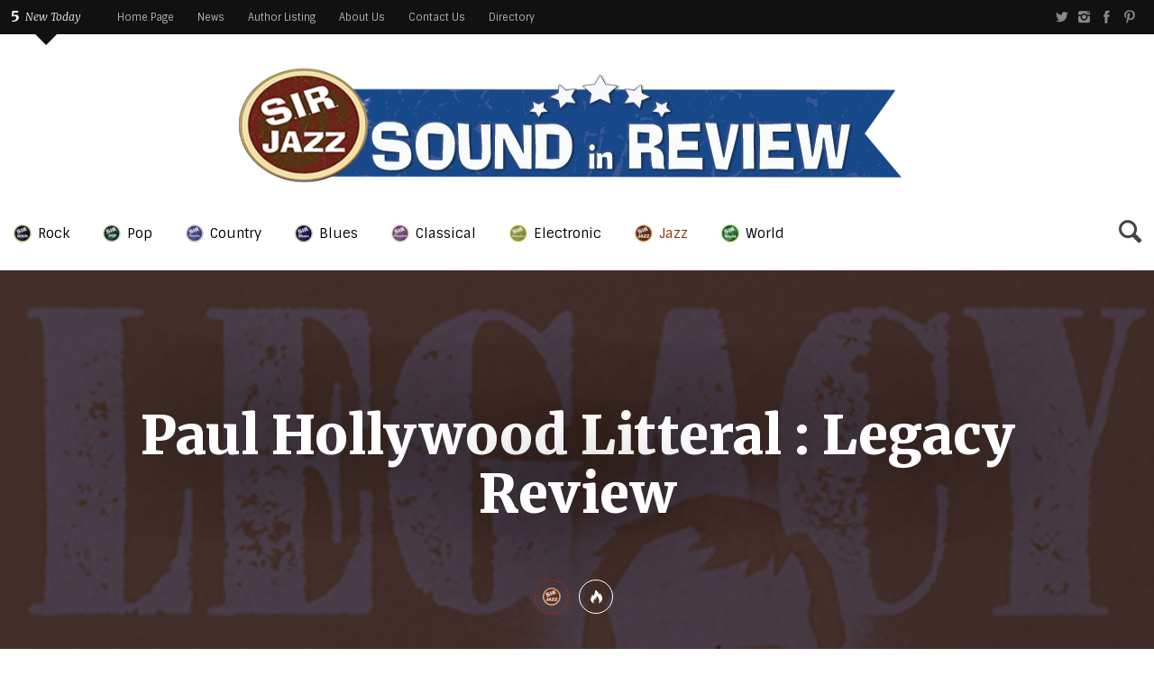

--- FILE ---
content_type: text/html; charset=UTF-8
request_url: https://soundinreview.com/paul-hollywood-litteral-legacy-review/
body_size: 29626
content:
<!DOCTYPE HTML>

<html lang="en" prefix="og: https://ogp.me/ns#">

<head>

	<meta http-equiv="Content-Type" content="text/html; charset=UTF-8" />    
    
    <meta name="viewport" content="width=device-width, initial-scale=1.0, user-scalable=no">   
	
	    
    	
		        
		<link media="screen, projection, print" rel="stylesheet" href="https://soundinreview.com/wp-content/themes/techwise/style.css" type="text/css" /> 
				
			
		<link rel="shortcut icon" href="/favicon.ico" />
		
		<link href="//fonts.googleapis.com/css?family=Sintony:400,700%7CMerriweather:300,300italic,700,700italic,900&amp;subset=" rel="stylesheet" type="text/css">		
	<meta property="og:image" content="https://soundinreview.com/wp-content/uploads/2023/02/Paul-Litteral-feature.jpg" />    
    	
	<link rel="pingback" href="https://soundinreview.com/xmlrpc.php" />

	    
	
<!-- Search Engine Optimization by Rank Math - https://rankmath.com/ -->
<title>Paul Hollywood Litteral : Legacy Review - Sound In Review</title>
<meta name="description" content="Paul “Hollywood” Litteral has been an in-demand trumpeter for decades, appearing on over 150 albums. Litteral founded the Uptown Horns with saxophonist Arno"/>
<meta name="robots" content="follow, index, max-snippet:-1, max-video-preview:-1, max-image-preview:large"/>
<link rel="canonical" href="https://soundinreview.com/paul-hollywood-litteral-legacy-review/" />
<meta property="og:locale" content="en_US" />
<meta property="og:type" content="article" />
<meta property="og:title" content="Paul Hollywood Litteral : Legacy Review - Sound In Review" />
<meta property="og:description" content="Paul “Hollywood” Litteral has been an in-demand trumpeter for decades, appearing on over 150 albums. Litteral founded the Uptown Horns with saxophonist Arno" />
<meta property="og:url" content="https://soundinreview.com/paul-hollywood-litteral-legacy-review/" />
<meta property="og:site_name" content="Sound In Review" />
<meta property="article:section" content="Jazz" />
<meta property="og:updated_time" content="2023-06-23T13:44:17-04:00" />
<meta property="og:image" content="https://i0.wp.com/soundinreview.com/wp-content/uploads/2023/02/Paul-Litteral-feature.jpg" />
<meta property="og:image:secure_url" content="https://i0.wp.com/soundinreview.com/wp-content/uploads/2023/02/Paul-Litteral-feature.jpg" />
<meta property="og:image:width" content="1000" />
<meta property="og:image:height" content="720" />
<meta property="og:image:alt" content="Paul-Litteral-feature" />
<meta property="og:image:type" content="image/jpeg" />
<meta name="twitter:card" content="summary_large_image" />
<meta name="twitter:title" content="Paul Hollywood Litteral : Legacy Review - Sound In Review" />
<meta name="twitter:description" content="Paul “Hollywood” Litteral has been an in-demand trumpeter for decades, appearing on over 150 albums. Litteral founded the Uptown Horns with saxophonist Arno" />
<meta name="twitter:image" content="https://i0.wp.com/soundinreview.com/wp-content/uploads/2023/02/Paul-Litteral-feature.jpg" />
<meta name="twitter:label1" content="Written by" />
<meta name="twitter:data1" content="Steven Miller" />
<meta name="twitter:label2" content="Time to read" />
<meta name="twitter:data2" content="1 minute" />
<!-- /Rank Math WordPress SEO plugin -->

<link rel='dns-prefetch' href='//s7.addthis.com' />
<link rel='dns-prefetch' href='//secure.gravatar.com' />
<link rel='dns-prefetch' href='//stats.wp.com' />
<link rel='dns-prefetch' href='//v0.wordpress.com' />
<link rel='preconnect' href='//i0.wp.com' />
<link rel='preconnect' href='//c0.wp.com' />
<link rel="alternate" type="application/rss+xml" title="Sound In Review &raquo; Feed" href="https://soundinreview.com/feed/" />
<link rel="alternate" type="application/rss+xml" title="Sound In Review &raquo; Comments Feed" href="https://soundinreview.com/comments/feed/" />
<link rel="alternate" type="application/rss+xml" title="Sound In Review &raquo; Paul Hollywood Litteral : Legacy Review Comments Feed" href="https://soundinreview.com/paul-hollywood-litteral-legacy-review/feed/" />
<link rel="alternate" title="oEmbed (JSON)" type="application/json+oembed" href="https://soundinreview.com/wp-json/oembed/1.0/embed?url=https%3A%2F%2Fsoundinreview.com%2Fpaul-hollywood-litteral-legacy-review%2F" />
<link rel="alternate" title="oEmbed (XML)" type="text/xml+oembed" href="https://soundinreview.com/wp-json/oembed/1.0/embed?url=https%3A%2F%2Fsoundinreview.com%2Fpaul-hollywood-litteral-legacy-review%2F&#038;format=xml" />
<style id='wp-img-auto-sizes-contain-inline-css' type='text/css'>
img:is([sizes=auto i],[sizes^="auto," i]){contain-intrinsic-size:3000px 1500px}
/*# sourceURL=wp-img-auto-sizes-contain-inline-css */
</style>
<style id='wp-emoji-styles-inline-css' type='text/css'>

	img.wp-smiley, img.emoji {
		display: inline !important;
		border: none !important;
		box-shadow: none !important;
		height: 1em !important;
		width: 1em !important;
		margin: 0 0.07em !important;
		vertical-align: -0.1em !important;
		background: none !important;
		padding: 0 !important;
	}
/*# sourceURL=wp-emoji-styles-inline-css */
</style>
<style id='wp-block-library-inline-css' type='text/css'>
:root{--wp-block-synced-color:#7a00df;--wp-block-synced-color--rgb:122,0,223;--wp-bound-block-color:var(--wp-block-synced-color);--wp-editor-canvas-background:#ddd;--wp-admin-theme-color:#007cba;--wp-admin-theme-color--rgb:0,124,186;--wp-admin-theme-color-darker-10:#006ba1;--wp-admin-theme-color-darker-10--rgb:0,107,160.5;--wp-admin-theme-color-darker-20:#005a87;--wp-admin-theme-color-darker-20--rgb:0,90,135;--wp-admin-border-width-focus:2px}@media (min-resolution:192dpi){:root{--wp-admin-border-width-focus:1.5px}}.wp-element-button{cursor:pointer}:root .has-very-light-gray-background-color{background-color:#eee}:root .has-very-dark-gray-background-color{background-color:#313131}:root .has-very-light-gray-color{color:#eee}:root .has-very-dark-gray-color{color:#313131}:root .has-vivid-green-cyan-to-vivid-cyan-blue-gradient-background{background:linear-gradient(135deg,#00d084,#0693e3)}:root .has-purple-crush-gradient-background{background:linear-gradient(135deg,#34e2e4,#4721fb 50%,#ab1dfe)}:root .has-hazy-dawn-gradient-background{background:linear-gradient(135deg,#faaca8,#dad0ec)}:root .has-subdued-olive-gradient-background{background:linear-gradient(135deg,#fafae1,#67a671)}:root .has-atomic-cream-gradient-background{background:linear-gradient(135deg,#fdd79a,#004a59)}:root .has-nightshade-gradient-background{background:linear-gradient(135deg,#330968,#31cdcf)}:root .has-midnight-gradient-background{background:linear-gradient(135deg,#020381,#2874fc)}:root{--wp--preset--font-size--normal:16px;--wp--preset--font-size--huge:42px}.has-regular-font-size{font-size:1em}.has-larger-font-size{font-size:2.625em}.has-normal-font-size{font-size:var(--wp--preset--font-size--normal)}.has-huge-font-size{font-size:var(--wp--preset--font-size--huge)}.has-text-align-center{text-align:center}.has-text-align-left{text-align:left}.has-text-align-right{text-align:right}.has-fit-text{white-space:nowrap!important}#end-resizable-editor-section{display:none}.aligncenter{clear:both}.items-justified-left{justify-content:flex-start}.items-justified-center{justify-content:center}.items-justified-right{justify-content:flex-end}.items-justified-space-between{justify-content:space-between}.screen-reader-text{border:0;clip-path:inset(50%);height:1px;margin:-1px;overflow:hidden;padding:0;position:absolute;width:1px;word-wrap:normal!important}.screen-reader-text:focus{background-color:#ddd;clip-path:none;color:#444;display:block;font-size:1em;height:auto;left:5px;line-height:normal;padding:15px 23px 14px;text-decoration:none;top:5px;width:auto;z-index:100000}html :where(.has-border-color){border-style:solid}html :where([style*=border-top-color]){border-top-style:solid}html :where([style*=border-right-color]){border-right-style:solid}html :where([style*=border-bottom-color]){border-bottom-style:solid}html :where([style*=border-left-color]){border-left-style:solid}html :where([style*=border-width]){border-style:solid}html :where([style*=border-top-width]){border-top-style:solid}html :where([style*=border-right-width]){border-right-style:solid}html :where([style*=border-bottom-width]){border-bottom-style:solid}html :where([style*=border-left-width]){border-left-style:solid}html :where(img[class*=wp-image-]){height:auto;max-width:100%}:where(figure){margin:0 0 1em}html :where(.is-position-sticky){--wp-admin--admin-bar--position-offset:var(--wp-admin--admin-bar--height,0px)}@media screen and (max-width:600px){html :where(.is-position-sticky){--wp-admin--admin-bar--position-offset:0px}}

/*# sourceURL=wp-block-library-inline-css */
</style><style id='global-styles-inline-css' type='text/css'>
:root{--wp--preset--aspect-ratio--square: 1;--wp--preset--aspect-ratio--4-3: 4/3;--wp--preset--aspect-ratio--3-4: 3/4;--wp--preset--aspect-ratio--3-2: 3/2;--wp--preset--aspect-ratio--2-3: 2/3;--wp--preset--aspect-ratio--16-9: 16/9;--wp--preset--aspect-ratio--9-16: 9/16;--wp--preset--color--black: #000000;--wp--preset--color--cyan-bluish-gray: #abb8c3;--wp--preset--color--white: #ffffff;--wp--preset--color--pale-pink: #f78da7;--wp--preset--color--vivid-red: #cf2e2e;--wp--preset--color--luminous-vivid-orange: #ff6900;--wp--preset--color--luminous-vivid-amber: #fcb900;--wp--preset--color--light-green-cyan: #7bdcb5;--wp--preset--color--vivid-green-cyan: #00d084;--wp--preset--color--pale-cyan-blue: #8ed1fc;--wp--preset--color--vivid-cyan-blue: #0693e3;--wp--preset--color--vivid-purple: #9b51e0;--wp--preset--gradient--vivid-cyan-blue-to-vivid-purple: linear-gradient(135deg,rgb(6,147,227) 0%,rgb(155,81,224) 100%);--wp--preset--gradient--light-green-cyan-to-vivid-green-cyan: linear-gradient(135deg,rgb(122,220,180) 0%,rgb(0,208,130) 100%);--wp--preset--gradient--luminous-vivid-amber-to-luminous-vivid-orange: linear-gradient(135deg,rgb(252,185,0) 0%,rgb(255,105,0) 100%);--wp--preset--gradient--luminous-vivid-orange-to-vivid-red: linear-gradient(135deg,rgb(255,105,0) 0%,rgb(207,46,46) 100%);--wp--preset--gradient--very-light-gray-to-cyan-bluish-gray: linear-gradient(135deg,rgb(238,238,238) 0%,rgb(169,184,195) 100%);--wp--preset--gradient--cool-to-warm-spectrum: linear-gradient(135deg,rgb(74,234,220) 0%,rgb(151,120,209) 20%,rgb(207,42,186) 40%,rgb(238,44,130) 60%,rgb(251,105,98) 80%,rgb(254,248,76) 100%);--wp--preset--gradient--blush-light-purple: linear-gradient(135deg,rgb(255,206,236) 0%,rgb(152,150,240) 100%);--wp--preset--gradient--blush-bordeaux: linear-gradient(135deg,rgb(254,205,165) 0%,rgb(254,45,45) 50%,rgb(107,0,62) 100%);--wp--preset--gradient--luminous-dusk: linear-gradient(135deg,rgb(255,203,112) 0%,rgb(199,81,192) 50%,rgb(65,88,208) 100%);--wp--preset--gradient--pale-ocean: linear-gradient(135deg,rgb(255,245,203) 0%,rgb(182,227,212) 50%,rgb(51,167,181) 100%);--wp--preset--gradient--electric-grass: linear-gradient(135deg,rgb(202,248,128) 0%,rgb(113,206,126) 100%);--wp--preset--gradient--midnight: linear-gradient(135deg,rgb(2,3,129) 0%,rgb(40,116,252) 100%);--wp--preset--font-size--small: 13px;--wp--preset--font-size--medium: 20px;--wp--preset--font-size--large: 36px;--wp--preset--font-size--x-large: 42px;--wp--preset--spacing--20: 0.44rem;--wp--preset--spacing--30: 0.67rem;--wp--preset--spacing--40: 1rem;--wp--preset--spacing--50: 1.5rem;--wp--preset--spacing--60: 2.25rem;--wp--preset--spacing--70: 3.38rem;--wp--preset--spacing--80: 5.06rem;--wp--preset--shadow--natural: 6px 6px 9px rgba(0, 0, 0, 0.2);--wp--preset--shadow--deep: 12px 12px 50px rgba(0, 0, 0, 0.4);--wp--preset--shadow--sharp: 6px 6px 0px rgba(0, 0, 0, 0.2);--wp--preset--shadow--outlined: 6px 6px 0px -3px rgb(255, 255, 255), 6px 6px rgb(0, 0, 0);--wp--preset--shadow--crisp: 6px 6px 0px rgb(0, 0, 0);}:where(.is-layout-flex){gap: 0.5em;}:where(.is-layout-grid){gap: 0.5em;}body .is-layout-flex{display: flex;}.is-layout-flex{flex-wrap: wrap;align-items: center;}.is-layout-flex > :is(*, div){margin: 0;}body .is-layout-grid{display: grid;}.is-layout-grid > :is(*, div){margin: 0;}:where(.wp-block-columns.is-layout-flex){gap: 2em;}:where(.wp-block-columns.is-layout-grid){gap: 2em;}:where(.wp-block-post-template.is-layout-flex){gap: 1.25em;}:where(.wp-block-post-template.is-layout-grid){gap: 1.25em;}.has-black-color{color: var(--wp--preset--color--black) !important;}.has-cyan-bluish-gray-color{color: var(--wp--preset--color--cyan-bluish-gray) !important;}.has-white-color{color: var(--wp--preset--color--white) !important;}.has-pale-pink-color{color: var(--wp--preset--color--pale-pink) !important;}.has-vivid-red-color{color: var(--wp--preset--color--vivid-red) !important;}.has-luminous-vivid-orange-color{color: var(--wp--preset--color--luminous-vivid-orange) !important;}.has-luminous-vivid-amber-color{color: var(--wp--preset--color--luminous-vivid-amber) !important;}.has-light-green-cyan-color{color: var(--wp--preset--color--light-green-cyan) !important;}.has-vivid-green-cyan-color{color: var(--wp--preset--color--vivid-green-cyan) !important;}.has-pale-cyan-blue-color{color: var(--wp--preset--color--pale-cyan-blue) !important;}.has-vivid-cyan-blue-color{color: var(--wp--preset--color--vivid-cyan-blue) !important;}.has-vivid-purple-color{color: var(--wp--preset--color--vivid-purple) !important;}.has-black-background-color{background-color: var(--wp--preset--color--black) !important;}.has-cyan-bluish-gray-background-color{background-color: var(--wp--preset--color--cyan-bluish-gray) !important;}.has-white-background-color{background-color: var(--wp--preset--color--white) !important;}.has-pale-pink-background-color{background-color: var(--wp--preset--color--pale-pink) !important;}.has-vivid-red-background-color{background-color: var(--wp--preset--color--vivid-red) !important;}.has-luminous-vivid-orange-background-color{background-color: var(--wp--preset--color--luminous-vivid-orange) !important;}.has-luminous-vivid-amber-background-color{background-color: var(--wp--preset--color--luminous-vivid-amber) !important;}.has-light-green-cyan-background-color{background-color: var(--wp--preset--color--light-green-cyan) !important;}.has-vivid-green-cyan-background-color{background-color: var(--wp--preset--color--vivid-green-cyan) !important;}.has-pale-cyan-blue-background-color{background-color: var(--wp--preset--color--pale-cyan-blue) !important;}.has-vivid-cyan-blue-background-color{background-color: var(--wp--preset--color--vivid-cyan-blue) !important;}.has-vivid-purple-background-color{background-color: var(--wp--preset--color--vivid-purple) !important;}.has-black-border-color{border-color: var(--wp--preset--color--black) !important;}.has-cyan-bluish-gray-border-color{border-color: var(--wp--preset--color--cyan-bluish-gray) !important;}.has-white-border-color{border-color: var(--wp--preset--color--white) !important;}.has-pale-pink-border-color{border-color: var(--wp--preset--color--pale-pink) !important;}.has-vivid-red-border-color{border-color: var(--wp--preset--color--vivid-red) !important;}.has-luminous-vivid-orange-border-color{border-color: var(--wp--preset--color--luminous-vivid-orange) !important;}.has-luminous-vivid-amber-border-color{border-color: var(--wp--preset--color--luminous-vivid-amber) !important;}.has-light-green-cyan-border-color{border-color: var(--wp--preset--color--light-green-cyan) !important;}.has-vivid-green-cyan-border-color{border-color: var(--wp--preset--color--vivid-green-cyan) !important;}.has-pale-cyan-blue-border-color{border-color: var(--wp--preset--color--pale-cyan-blue) !important;}.has-vivid-cyan-blue-border-color{border-color: var(--wp--preset--color--vivid-cyan-blue) !important;}.has-vivid-purple-border-color{border-color: var(--wp--preset--color--vivid-purple) !important;}.has-vivid-cyan-blue-to-vivid-purple-gradient-background{background: var(--wp--preset--gradient--vivid-cyan-blue-to-vivid-purple) !important;}.has-light-green-cyan-to-vivid-green-cyan-gradient-background{background: var(--wp--preset--gradient--light-green-cyan-to-vivid-green-cyan) !important;}.has-luminous-vivid-amber-to-luminous-vivid-orange-gradient-background{background: var(--wp--preset--gradient--luminous-vivid-amber-to-luminous-vivid-orange) !important;}.has-luminous-vivid-orange-to-vivid-red-gradient-background{background: var(--wp--preset--gradient--luminous-vivid-orange-to-vivid-red) !important;}.has-very-light-gray-to-cyan-bluish-gray-gradient-background{background: var(--wp--preset--gradient--very-light-gray-to-cyan-bluish-gray) !important;}.has-cool-to-warm-spectrum-gradient-background{background: var(--wp--preset--gradient--cool-to-warm-spectrum) !important;}.has-blush-light-purple-gradient-background{background: var(--wp--preset--gradient--blush-light-purple) !important;}.has-blush-bordeaux-gradient-background{background: var(--wp--preset--gradient--blush-bordeaux) !important;}.has-luminous-dusk-gradient-background{background: var(--wp--preset--gradient--luminous-dusk) !important;}.has-pale-ocean-gradient-background{background: var(--wp--preset--gradient--pale-ocean) !important;}.has-electric-grass-gradient-background{background: var(--wp--preset--gradient--electric-grass) !important;}.has-midnight-gradient-background{background: var(--wp--preset--gradient--midnight) !important;}.has-small-font-size{font-size: var(--wp--preset--font-size--small) !important;}.has-medium-font-size{font-size: var(--wp--preset--font-size--medium) !important;}.has-large-font-size{font-size: var(--wp--preset--font-size--large) !important;}.has-x-large-font-size{font-size: var(--wp--preset--font-size--x-large) !important;}
/*# sourceURL=global-styles-inline-css */
</style>

<style id='classic-theme-styles-inline-css' type='text/css'>
/*! This file is auto-generated */
.wp-block-button__link{color:#fff;background-color:#32373c;border-radius:9999px;box-shadow:none;text-decoration:none;padding:calc(.667em + 2px) calc(1.333em + 2px);font-size:1.125em}.wp-block-file__button{background:#32373c;color:#fff;text-decoration:none}
/*# sourceURL=/wp-includes/css/classic-themes.min.css */
</style>
<link rel='stylesheet' id='contact-form-7-css' href='https://soundinreview.com/wp-content/plugins/contact-form-7/includes/css/styles.css?ver=6.1.4' type='text/css' media='all' />
<link rel='stylesheet' id='jetpack-subscriptions-css' href='https://c0.wp.com/p/jetpack/15.4/_inc/build/subscriptions/subscriptions.min.css' type='text/css' media='all' />
<link rel="stylesheet" type="text/css" href="https://soundinreview.com/wp-content/plugins/nextend-smart-slider3-pro/Public/SmartSlider3/Application/Frontend/Assets/dist/smartslider.min.css?ver=c397fa89" media="all">
<style data-related="n2-ss-2">div#n2-ss-2 .n2-ss-slider-1{display:grid;position:relative;}div#n2-ss-2 .n2-ss-slider-2{display:grid;position:relative;overflow:hidden;padding:0px 0px 0px 0px;border:0px solid RGBA(62,62,62,1);border-radius:0px;background-clip:padding-box;background-repeat:repeat;background-position:50% 50%;background-size:cover;background-attachment:scroll;z-index:1;}div#n2-ss-2:not(.n2-ss-loaded) .n2-ss-slider-2{background-image:none !important;}div#n2-ss-2 .n2-ss-slider-3{display:grid;grid-template-areas:'cover';position:relative;overflow:hidden;z-index:10;}div#n2-ss-2 .n2-ss-slider-3 > *{grid-area:cover;}div#n2-ss-2 .n2-ss-slide-backgrounds,div#n2-ss-2 .n2-ss-slider-3 > .n2-ss-divider{position:relative;}div#n2-ss-2 .n2-ss-slide-backgrounds{z-index:10;}div#n2-ss-2 .n2-ss-slide-backgrounds > *{overflow:hidden;}div#n2-ss-2 .n2-ss-slide-background{transform:translateX(-100000px);}div#n2-ss-2 .n2-ss-slider-4{place-self:center;position:relative;width:100%;height:100%;z-index:20;display:grid;grid-template-areas:'slide';}div#n2-ss-2 .n2-ss-slider-4 > *{grid-area:slide;}div#n2-ss-2.n2-ss-full-page--constrain-ratio .n2-ss-slider-4{height:auto;}div#n2-ss-2 .n2-ss-slide{display:grid;place-items:center;grid-auto-columns:100%;position:relative;z-index:20;-webkit-backface-visibility:hidden;transform:translateX(-100000px);}div#n2-ss-2 .n2-ss-slide{perspective:1000px;}div#n2-ss-2 .n2-ss-slide-active{z-index:21;}.n2-ss-background-animation{position:absolute;top:0;left:0;width:100%;height:100%;z-index:3;}div#n2-ss-2 .n2-ss-slide-limiter{max-width:3000px;}div#n2-ss-2 .n-uc-UtCt3vFwXrmI{padding:0px 0px 0px 0px}@media (min-width: 1200px){div#n2-ss-2 [data-hide-desktopportrait="1"]{display: none !important;}}@media (orientation: landscape) and (max-width: 1199px) and (min-width: 901px),(orientation: portrait) and (max-width: 1199px) and (min-width: 701px){div#n2-ss-2 [data-hide-tabletportrait="1"]{display: none !important;}}@media (orientation: landscape) and (max-width: 900px),(orientation: portrait) and (max-width: 700px){div#n2-ss-2 [data-hide-mobileportrait="1"]{display: none !important;}.n2-section-smartslider[data-ssid="2"]{display: none;}}</style>
<style data-related="n2-ss-5">div#n2-ss-5 .n2-ss-slider-1{display:grid;position:relative;}div#n2-ss-5 .n2-ss-slider-2{display:grid;position:relative;overflow:hidden;padding:0px 0px 0px 0px;border:0px solid RGBA(62,62,62,1);border-radius:0px;background-clip:padding-box;background-repeat:repeat;background-position:50% 50%;background-size:cover;background-attachment:scroll;z-index:1;}div#n2-ss-5:not(.n2-ss-loaded) .n2-ss-slider-2{background-image:none !important;}div#n2-ss-5 .n2-ss-slider-3{display:grid;grid-template-areas:'cover';position:relative;overflow:hidden;z-index:10;}div#n2-ss-5 .n2-ss-slider-3 > *{grid-area:cover;}div#n2-ss-5 .n2-ss-slide-backgrounds,div#n2-ss-5 .n2-ss-slider-3 > .n2-ss-divider{position:relative;}div#n2-ss-5 .n2-ss-slide-backgrounds{z-index:10;}div#n2-ss-5 .n2-ss-slide-backgrounds > *{overflow:hidden;}div#n2-ss-5 .n2-ss-slide-background{transform:translateX(-100000px);}div#n2-ss-5 .n2-ss-slider-4{place-self:center;position:relative;width:100%;height:100%;z-index:20;display:grid;grid-template-areas:'slide';}div#n2-ss-5 .n2-ss-slider-4 > *{grid-area:slide;}div#n2-ss-5.n2-ss-full-page--constrain-ratio .n2-ss-slider-4{height:auto;}div#n2-ss-5 .n2-ss-slide{display:grid;place-items:center;grid-auto-columns:100%;position:relative;z-index:20;-webkit-backface-visibility:hidden;transform:translateX(-100000px);}div#n2-ss-5 .n2-ss-slide{perspective:1000px;}div#n2-ss-5 .n2-ss-slide-active{z-index:21;}.n2-ss-background-animation{position:absolute;top:0;left:0;width:100%;height:100%;z-index:3;}div#n2-ss-5 .n2-ss-slide-limiter{max-width:3000px;}div#n2-ss-5 .n-uc-Z3etNxkU8M9b{padding:0px 0px 0px 0px}@media (min-width: 1200px){div#n2-ss-5 [data-hide-desktopportrait="1"]{display: none !important;}}@media (orientation: landscape) and (max-width: 1199px) and (min-width: 901px),(orientation: portrait) and (max-width: 1199px) and (min-width: 701px){div#n2-ss-5 [data-hide-tabletportrait="1"]{display: none !important;}}@media (orientation: landscape) and (max-width: 900px),(orientation: portrait) and (max-width: 700px){div#n2-ss-5 [data-hide-mobileportrait="1"]{display: none !important;}.n2-section-smartslider[data-ssid="5"]{display: none;}}</style>
<style data-related="n2-ss-6">div#n2-ss-6 .n2-ss-slider-1{display:grid;position:relative;}div#n2-ss-6 .n2-ss-slider-2{display:grid;position:relative;overflow:hidden;padding:0px 0px 0px 0px;border:0px solid RGBA(62,62,62,1);border-radius:0px;background-clip:padding-box;background-repeat:repeat;background-position:50% 50%;background-size:cover;background-attachment:scroll;z-index:1;}div#n2-ss-6:not(.n2-ss-loaded) .n2-ss-slider-2{background-image:none !important;}div#n2-ss-6 .n2-ss-slider-3{display:grid;grid-template-areas:'cover';position:relative;overflow:hidden;z-index:10;}div#n2-ss-6 .n2-ss-slider-3 > *{grid-area:cover;}div#n2-ss-6 .n2-ss-slide-backgrounds,div#n2-ss-6 .n2-ss-slider-3 > .n2-ss-divider{position:relative;}div#n2-ss-6 .n2-ss-slide-backgrounds{z-index:10;}div#n2-ss-6 .n2-ss-slide-backgrounds > *{overflow:hidden;}div#n2-ss-6 .n2-ss-slide-background{transform:translateX(-100000px);}div#n2-ss-6 .n2-ss-slider-4{place-self:center;position:relative;width:100%;height:100%;z-index:20;display:grid;grid-template-areas:'slide';}div#n2-ss-6 .n2-ss-slider-4 > *{grid-area:slide;}div#n2-ss-6.n2-ss-full-page--constrain-ratio .n2-ss-slider-4{height:auto;}div#n2-ss-6 .n2-ss-slide{display:grid;place-items:center;grid-auto-columns:100%;position:relative;z-index:20;-webkit-backface-visibility:hidden;transform:translateX(-100000px);}div#n2-ss-6 .n2-ss-slide{perspective:1000px;}div#n2-ss-6 .n2-ss-slide-active{z-index:21;}.n2-ss-background-animation{position:absolute;top:0;left:0;width:100%;height:100%;z-index:3;}div#n2-ss-6 .n2-ss-slide-limiter{max-width:3000px;}div#n2-ss-6 .n-uc-iRKh40hibZV9{padding:0px 0px 0px 0px}@media (min-width: 1200px){div#n2-ss-6 [data-hide-desktopportrait="1"]{display: none !important;}}@media (orientation: landscape) and (max-width: 1199px) and (min-width: 901px),(orientation: portrait) and (max-width: 1199px) and (min-width: 701px){div#n2-ss-6 [data-hide-tabletportrait="1"]{display: none !important;}}@media (orientation: landscape) and (max-width: 900px),(orientation: portrait) and (max-width: 700px){div#n2-ss-6 [data-hide-mobileportrait="1"]{display: none !important;}.n2-section-smartslider[data-ssid="6"]{display: none;}}</style>
<style data-related="n2-ss-7">div#n2-ss-7 .n2-ss-slider-1{display:grid;position:relative;}div#n2-ss-7 .n2-ss-slider-2{display:grid;position:relative;overflow:hidden;padding:0px 0px 0px 0px;border:0px solid RGBA(62,62,62,1);border-radius:0px;background-clip:padding-box;background-repeat:repeat;background-position:50% 50%;background-size:cover;background-attachment:scroll;z-index:1;}div#n2-ss-7:not(.n2-ss-loaded) .n2-ss-slider-2{background-image:none !important;}div#n2-ss-7 .n2-ss-slider-3{display:grid;grid-template-areas:'cover';position:relative;overflow:hidden;z-index:10;}div#n2-ss-7 .n2-ss-slider-3 > *{grid-area:cover;}div#n2-ss-7 .n2-ss-slide-backgrounds,div#n2-ss-7 .n2-ss-slider-3 > .n2-ss-divider{position:relative;}div#n2-ss-7 .n2-ss-slide-backgrounds{z-index:10;}div#n2-ss-7 .n2-ss-slide-backgrounds > *{overflow:hidden;}div#n2-ss-7 .n2-ss-slide-background{transform:translateX(-100000px);}div#n2-ss-7 .n2-ss-slider-4{place-self:center;position:relative;width:100%;height:100%;z-index:20;display:grid;grid-template-areas:'slide';}div#n2-ss-7 .n2-ss-slider-4 > *{grid-area:slide;}div#n2-ss-7.n2-ss-full-page--constrain-ratio .n2-ss-slider-4{height:auto;}div#n2-ss-7 .n2-ss-slide{display:grid;place-items:center;grid-auto-columns:100%;position:relative;z-index:20;-webkit-backface-visibility:hidden;transform:translateX(-100000px);}div#n2-ss-7 .n2-ss-slide{perspective:1000px;}div#n2-ss-7 .n2-ss-slide-active{z-index:21;}.n2-ss-background-animation{position:absolute;top:0;left:0;width:100%;height:100%;z-index:3;}div#n2-ss-7 .n2-ss-slide-limiter{max-width:3000px;}div#n2-ss-7 .n-uc-kGV9YEssdBFn{padding:0px 0px 0px 0px}@media (min-width: 1200px){div#n2-ss-7 [data-hide-desktopportrait="1"]{display: none !important;}}@media (orientation: landscape) and (max-width: 1199px) and (min-width: 901px),(orientation: portrait) and (max-width: 1199px) and (min-width: 701px){div#n2-ss-7 [data-hide-tabletportrait="1"]{display: none !important;}}@media (orientation: landscape) and (max-width: 900px),(orientation: portrait) and (max-width: 700px){div#n2-ss-7 [data-hide-mobileportrait="1"]{display: none !important;}.n2-section-smartslider[data-ssid="7"]{display: none;}}</style>
<script>(function(){this._N2=this._N2||{_r:[],_d:[],r:function(){this._r.push(arguments)},d:function(){this._d.push(arguments)}}}).call(window);!function(e,i,o,r){(i=e.match(/(Chrome|Firefox|Safari)\/(\d+)\./))&&("Chrome"==i[1]?r=+i[2]>=32:"Firefox"==i[1]?r=+i[2]>=65:"Safari"==i[1]&&(o=e.match(/Version\/(\d+)/)||e.match(/(\d+)[0-9_]+like Mac/))&&(r=+o[1]>=14),r&&document.documentElement.classList.add("n2webp"))}(navigator.userAgent);</script><script src="https://soundinreview.com/wp-content/plugins/nextend-smart-slider3-pro/Public/SmartSlider3/Application/Frontend/Assets/dist/n2.min.js?ver=c397fa89" defer async></script>
<script src="https://soundinreview.com/wp-content/plugins/nextend-smart-slider3-pro/Public/SmartSlider3/Application/Frontend/Assets/dist/smartslider-frontend.min.js?ver=c397fa89" defer async></script>
<script src="https://soundinreview.com/wp-content/plugins/nextend-smart-slider3-pro/Public/SmartSlider3/Slider/SliderType/Simple/Assets/dist/ss-simple.min.js?ver=c397fa89" defer async></script>
<script>_N2.r('documentReady',function(){_N2.r(["documentReady","smartslider-frontend","ss-simple"],function(){new _N2.SmartSliderSimple('n2-ss-2',{"admin":false,"background.video.mobile":1,"loadingTime":2000,"randomize":{"randomize":0,"randomizeFirst":0},"callbacks":"","alias":{"id":0,"smoothScroll":0,"slideSwitch":0,"scroll":1},"align":"normal","isDelayed":0,"responsive":{"mediaQueries":{"all":false,"desktopportrait":["(min-width: 1200px)"],"tabletportrait":["(orientation: landscape) and (max-width: 1199px) and (min-width: 901px)","(orientation: portrait) and (max-width: 1199px) and (min-width: 701px)"],"mobileportrait":["(orientation: landscape) and (max-width: 900px)","(orientation: portrait) and (max-width: 700px)"]},"base":{"slideOuterWidth":600,"slideOuterHeight":500,"sliderWidth":600,"sliderHeight":500,"slideWidth":600,"slideHeight":500},"hideOn":{"desktopLandscape":false,"desktopPortrait":false,"tabletLandscape":false,"tabletPortrait":false,"mobileLandscape":true,"mobilePortrait":true},"onResizeEnabled":true,"type":"auto","sliderHeightBasedOn":"real","focusUser":1,"focusEdge":"auto","breakpoints":[{"device":"tabletPortrait","type":"max-screen-width","portraitWidth":1199,"landscapeWidth":1199},{"device":"mobilePortrait","type":"max-screen-width","portraitWidth":700,"landscapeWidth":900}],"enabledDevices":{"desktopLandscape":0,"desktopPortrait":1,"tabletLandscape":0,"tabletPortrait":1,"mobileLandscape":0,"mobilePortrait":1},"sizes":{"desktopPortrait":{"width":600,"height":500,"max":3000,"min":600},"tabletPortrait":{"width":600,"height":500,"customHeight":false,"max":1199,"min":600},"mobilePortrait":{"width":320,"height":266,"customHeight":false,"max":900,"min":320}},"overflowHiddenPage":0,"focus":{"offsetTop":"#wpadminbar","offsetBottom":""}},"controls":{"mousewheel":0,"touch":0,"keyboard":1,"blockCarouselInteraction":1},"playWhenVisible":1,"playWhenVisibleAt":0.5,"lazyLoad":0,"lazyLoadNeighbor":0,"blockrightclick":0,"maintainSession":0,"autoplay":{"enabled":0,"start":1,"duration":8000,"autoplayLoop":1,"allowReStart":0,"reverse":0,"pause":{"click":1,"mouse":"0","mediaStarted":1},"resume":{"click":0,"mouse":"0","mediaEnded":1,"slidechanged":0},"interval":1,"intervalModifier":"loop","intervalSlide":"current"},"perspective":1000,"layerMode":{"playOnce":0,"playFirstLayer":1,"mode":"skippable","inAnimation":"mainInEnd"},"parallax":{"enabled":1,"mobile":0,"is3D":0,"animate":1,"horizontal":"mouse","vertical":"mouse","origin":"slider","scrollmove":"both"},"postBackgroundAnimations":0,"bgAnimations":0,"mainanimation":{"type":"horizontal","duration":800,"delay":0,"ease":"easeOutQuad","shiftedBackgroundAnimation":"auto"},"carousel":1,"initCallbacks":function(){new _N2.FrontendItemYouTube(this,"n2-ss-2item1",{"image":"https:\/\/i.ytimg.com\/vi\/AtI6jFFfDX8\/hqdefault.jpg","aspect-ratio":"fill","start":"0","volume":"1","autoplay":"0","ended":"","controls":"1","center":"0","loop":"0","reset":"0","related":"1","code":"qesNtYIBDfs","youtubeurl":"https:\/\/www.youtube.com\/watch?v=AtI6jFFfDX8","alt":"","defaultimage":"hqdefault","modestbranding":"1","playbutton":"1","playbuttonwidth":"48","playbuttonheight":"48","playbuttonimage":"","playbuttonalt":"","scroll-pause":"partly-visible","aspect-ratio-width":"16","aspect-ratio-height":"9","end":"0","query":[],"youtubecode":"AtI6jFFfDX8","privacy-enhanced":0},1)}})});_N2.r(["documentReady","smartslider-frontend","ss-simple"],function(){new _N2.SmartSliderSimple('n2-ss-5',{"admin":false,"background.video.mobile":1,"loadingTime":2000,"randomize":{"randomize":0,"randomizeFirst":0},"callbacks":"","alias":{"id":0,"smoothScroll":0,"slideSwitch":0,"scroll":1},"align":"normal","isDelayed":0,"responsive":{"mediaQueries":{"all":false,"desktopportrait":["(min-width: 1200px)"],"tabletportrait":["(orientation: landscape) and (max-width: 1199px) and (min-width: 901px)","(orientation: portrait) and (max-width: 1199px) and (min-width: 701px)"],"mobileportrait":["(orientation: landscape) and (max-width: 900px)","(orientation: portrait) and (max-width: 700px)"]},"base":{"slideOuterWidth":600,"slideOuterHeight":500,"sliderWidth":600,"sliderHeight":500,"slideWidth":600,"slideHeight":500},"hideOn":{"desktopLandscape":false,"desktopPortrait":false,"tabletLandscape":false,"tabletPortrait":false,"mobileLandscape":true,"mobilePortrait":true},"onResizeEnabled":true,"type":"auto","sliderHeightBasedOn":"real","focusUser":1,"focusEdge":"auto","breakpoints":[{"device":"tabletPortrait","type":"max-screen-width","portraitWidth":1199,"landscapeWidth":1199},{"device":"mobilePortrait","type":"max-screen-width","portraitWidth":700,"landscapeWidth":900}],"enabledDevices":{"desktopLandscape":0,"desktopPortrait":1,"tabletLandscape":0,"tabletPortrait":1,"mobileLandscape":0,"mobilePortrait":1},"sizes":{"desktopPortrait":{"width":600,"height":500,"max":3000,"min":600},"tabletPortrait":{"width":600,"height":500,"customHeight":false,"max":1199,"min":600},"mobilePortrait":{"width":320,"height":266,"customHeight":false,"max":900,"min":320}},"overflowHiddenPage":0,"focus":{"offsetTop":"#wpadminbar","offsetBottom":""}},"controls":{"mousewheel":0,"touch":0,"keyboard":1,"blockCarouselInteraction":1},"playWhenVisible":1,"playWhenVisibleAt":0.5,"lazyLoad":0,"lazyLoadNeighbor":0,"blockrightclick":0,"maintainSession":0,"autoplay":{"enabled":0,"start":1,"duration":8000,"autoplayLoop":1,"allowReStart":0,"reverse":0,"pause":{"click":1,"mouse":"0","mediaStarted":1},"resume":{"click":0,"mouse":"0","mediaEnded":1,"slidechanged":0},"interval":1,"intervalModifier":"loop","intervalSlide":"current"},"perspective":1000,"layerMode":{"playOnce":0,"playFirstLayer":1,"mode":"skippable","inAnimation":"mainInEnd"},"parallax":{"enabled":1,"mobile":0,"is3D":0,"animate":1,"horizontal":"mouse","vertical":"mouse","origin":"slider","scrollmove":"both"},"postBackgroundAnimations":0,"bgAnimations":0,"mainanimation":{"type":"horizontal","duration":800,"delay":0,"ease":"easeOutQuad","shiftedBackgroundAnimation":"auto"},"carousel":1,"initCallbacks":function(){new _N2.FrontendItemYouTube(this,"n2-ss-5item1",{"image":"https:\/\/i.ytimg.com\/vi\/6JIPU4crP7k\/hqdefault.jpg","aspect-ratio":"fill","start":"0","volume":"1","autoplay":"0","ended":"","controls":"1","center":"0","loop":"0","reset":"0","related":"1","code":"qesNtYIBDfs","youtubeurl":"https:\/\/www.youtube.com\/watch?v=6JIPU4crP7k","alt":"","defaultimage":"hqdefault","modestbranding":"1","playbutton":"1","playbuttonwidth":"48","playbuttonheight":"48","playbuttonimage":"","playbuttonalt":"","scroll-pause":"partly-visible","aspect-ratio-width":"16","aspect-ratio-height":"9","end":"0","query":[],"youtubecode":"6JIPU4crP7k","privacy-enhanced":0},1)}})});_N2.r(["documentReady","smartslider-frontend","ss-simple"],function(){new _N2.SmartSliderSimple('n2-ss-6',{"admin":false,"background.video.mobile":1,"loadingTime":2000,"randomize":{"randomize":0,"randomizeFirst":0},"callbacks":"","alias":{"id":0,"smoothScroll":0,"slideSwitch":0,"scroll":1},"align":"normal","isDelayed":0,"responsive":{"mediaQueries":{"all":false,"desktopportrait":["(min-width: 1200px)"],"tabletportrait":["(orientation: landscape) and (max-width: 1199px) and (min-width: 901px)","(orientation: portrait) and (max-width: 1199px) and (min-width: 701px)"],"mobileportrait":["(orientation: landscape) and (max-width: 900px)","(orientation: portrait) and (max-width: 700px)"]},"base":{"slideOuterWidth":600,"slideOuterHeight":500,"sliderWidth":600,"sliderHeight":500,"slideWidth":600,"slideHeight":500},"hideOn":{"desktopLandscape":false,"desktopPortrait":false,"tabletLandscape":false,"tabletPortrait":false,"mobileLandscape":true,"mobilePortrait":true},"onResizeEnabled":true,"type":"auto","sliderHeightBasedOn":"real","focusUser":1,"focusEdge":"auto","breakpoints":[{"device":"tabletPortrait","type":"max-screen-width","portraitWidth":1199,"landscapeWidth":1199},{"device":"mobilePortrait","type":"max-screen-width","portraitWidth":700,"landscapeWidth":900}],"enabledDevices":{"desktopLandscape":0,"desktopPortrait":1,"tabletLandscape":0,"tabletPortrait":1,"mobileLandscape":0,"mobilePortrait":1},"sizes":{"desktopPortrait":{"width":600,"height":500,"max":3000,"min":600},"tabletPortrait":{"width":600,"height":500,"customHeight":false,"max":1199,"min":600},"mobilePortrait":{"width":320,"height":266,"customHeight":false,"max":900,"min":320}},"overflowHiddenPage":0,"focus":{"offsetTop":"#wpadminbar","offsetBottom":""}},"controls":{"mousewheel":0,"touch":0,"keyboard":1,"blockCarouselInteraction":1},"playWhenVisible":1,"playWhenVisibleAt":0.5,"lazyLoad":0,"lazyLoadNeighbor":0,"blockrightclick":0,"maintainSession":0,"autoplay":{"enabled":0,"start":1,"duration":8000,"autoplayLoop":1,"allowReStart":0,"reverse":0,"pause":{"click":1,"mouse":"0","mediaStarted":1},"resume":{"click":0,"mouse":"0","mediaEnded":1,"slidechanged":0},"interval":1,"intervalModifier":"loop","intervalSlide":"current"},"perspective":1000,"layerMode":{"playOnce":0,"playFirstLayer":1,"mode":"skippable","inAnimation":"mainInEnd"},"parallax":{"enabled":1,"mobile":0,"is3D":0,"animate":1,"horizontal":"mouse","vertical":"mouse","origin":"slider","scrollmove":"both"},"postBackgroundAnimations":0,"bgAnimations":0,"mainanimation":{"type":"horizontal","duration":800,"delay":0,"ease":"easeOutQuad","shiftedBackgroundAnimation":"auto"},"carousel":1,"initCallbacks":function(){new _N2.FrontendItemYouTube(this,"n2-ss-6item1",{"image":"https:\/\/i.ytimg.com\/vi\/6lI-EJhZzCc\/hqdefault.jpg","aspect-ratio":"fill","start":"0","volume":"1","autoplay":"0","ended":"","controls":"1","center":"0","loop":"0","reset":"0","related":"1","code":"qesNtYIBDfs","youtubeurl":"https:\/\/www.youtube.com\/watch?v=6lI-EJhZzCc","alt":"","defaultimage":"hqdefault","modestbranding":"1","playbutton":"1","playbuttonwidth":"48","playbuttonheight":"48","playbuttonimage":"","playbuttonalt":"","scroll-pause":"partly-visible","aspect-ratio-width":"16","aspect-ratio-height":"9","end":"0","query":[],"youtubecode":"6lI-EJhZzCc","privacy-enhanced":0},1)}})});_N2.r(["documentReady","smartslider-frontend","ss-simple"],function(){new _N2.SmartSliderSimple('n2-ss-7',{"admin":false,"background.video.mobile":1,"loadingTime":2000,"randomize":{"randomize":0,"randomizeFirst":0},"callbacks":"","alias":{"id":0,"smoothScroll":0,"slideSwitch":0,"scroll":1},"align":"normal","isDelayed":0,"responsive":{"mediaQueries":{"all":false,"desktopportrait":["(min-width: 1200px)"],"tabletportrait":["(orientation: landscape) and (max-width: 1199px) and (min-width: 901px)","(orientation: portrait) and (max-width: 1199px) and (min-width: 701px)"],"mobileportrait":["(orientation: landscape) and (max-width: 900px)","(orientation: portrait) and (max-width: 700px)"]},"base":{"slideOuterWidth":600,"slideOuterHeight":500,"sliderWidth":600,"sliderHeight":500,"slideWidth":600,"slideHeight":500},"hideOn":{"desktopLandscape":false,"desktopPortrait":false,"tabletLandscape":false,"tabletPortrait":false,"mobileLandscape":true,"mobilePortrait":true},"onResizeEnabled":true,"type":"auto","sliderHeightBasedOn":"real","focusUser":1,"focusEdge":"auto","breakpoints":[{"device":"tabletPortrait","type":"max-screen-width","portraitWidth":1199,"landscapeWidth":1199},{"device":"mobilePortrait","type":"max-screen-width","portraitWidth":700,"landscapeWidth":900}],"enabledDevices":{"desktopLandscape":0,"desktopPortrait":1,"tabletLandscape":0,"tabletPortrait":1,"mobileLandscape":0,"mobilePortrait":1},"sizes":{"desktopPortrait":{"width":600,"height":500,"max":3000,"min":600},"tabletPortrait":{"width":600,"height":500,"customHeight":false,"max":1199,"min":600},"mobilePortrait":{"width":320,"height":266,"customHeight":false,"max":900,"min":320}},"overflowHiddenPage":0,"focus":{"offsetTop":"#wpadminbar","offsetBottom":""}},"controls":{"mousewheel":0,"touch":0,"keyboard":1,"blockCarouselInteraction":1},"playWhenVisible":1,"playWhenVisibleAt":0.5,"lazyLoad":0,"lazyLoadNeighbor":0,"blockrightclick":0,"maintainSession":0,"autoplay":{"enabled":0,"start":1,"duration":8000,"autoplayLoop":1,"allowReStart":0,"reverse":0,"pause":{"click":1,"mouse":"0","mediaStarted":1},"resume":{"click":0,"mouse":"0","mediaEnded":1,"slidechanged":0},"interval":1,"intervalModifier":"loop","intervalSlide":"current"},"perspective":1000,"layerMode":{"playOnce":0,"playFirstLayer":1,"mode":"skippable","inAnimation":"mainInEnd"},"parallax":{"enabled":1,"mobile":0,"is3D":0,"animate":1,"horizontal":"mouse","vertical":"mouse","origin":"slider","scrollmove":"both"},"postBackgroundAnimations":0,"bgAnimations":0,"mainanimation":{"type":"horizontal","duration":800,"delay":0,"ease":"easeOutQuad","shiftedBackgroundAnimation":"auto"},"carousel":1,"initCallbacks":function(){new _N2.FrontendItemYouTube(this,"n2-ss-7item1",{"image":"https:\/\/i.ytimg.com\/vi\/2zEm2Sz_xGA\/hqdefault.jpg","aspect-ratio":"fill","start":"0","volume":"1","autoplay":"0","ended":"","controls":"1","center":"0","loop":"0","reset":"0","related":"1","code":"qesNtYIBDfs","youtubeurl":"https:\/\/www.youtube.com\/watch?v=2zEm2Sz_xGA","alt":"","defaultimage":"hqdefault","modestbranding":"1","playbutton":"1","playbuttonwidth":"48","playbuttonheight":"48","playbuttonimage":"","playbuttonalt":"","scroll-pause":"partly-visible","aspect-ratio-width":"16","aspect-ratio-height":"9","end":"0","query":[],"youtubecode":"2zEm2Sz_xGA","privacy-enhanced":0},1)}})})});</script><script type="text/javascript" src="https://c0.wp.com/c/6.9/wp-includes/js/jquery/jquery.min.js" id="jquery-core-js"></script>
<script type="text/javascript" src="https://c0.wp.com/c/6.9/wp-includes/js/jquery/jquery-migrate.min.js" id="jquery-migrate-js"></script>
<script type="text/javascript" id="itajax-request-js-extra">
/* <![CDATA[ */
var itAjax = {"ajaxurl":"https://soundinreview.com/wp-admin/admin-ajax.php"};
//# sourceURL=itajax-request-js-extra
/* ]]> */
</script>
<script type="text/javascript" src="https://soundinreview.com/wp-content/themes/techwise/js/ajax.min.js?ver=6.9" id="itajax-request-js"></script>
<link rel="https://api.w.org/" href="https://soundinreview.com/wp-json/" /><link rel="alternate" title="JSON" type="application/json" href="https://soundinreview.com/wp-json/wp/v2/posts/3065" /><link rel="EditURI" type="application/rsd+xml" title="RSD" href="https://soundinreview.com/xmlrpc.php?rsd" />
<meta name="generator" content="WordPress 6.9" />
<link rel='shortlink' href='https://wp.me/p9Gr07-Nr' />
	<style>img#wpstats{display:none}</style>
		<link rel="icon" href="https://i0.wp.com/soundinreview.com/wp-content/uploads/2018/03/cropped-s-i-r-logo-web.jpg?fit=32%2C32&#038;ssl=1" sizes="32x32" />
<link rel="icon" href="https://i0.wp.com/soundinreview.com/wp-content/uploads/2018/03/cropped-s-i-r-logo-web.jpg?fit=192%2C192&#038;ssl=1" sizes="192x192" />
<link rel="apple-touch-icon" href="https://i0.wp.com/soundinreview.com/wp-content/uploads/2018/03/cropped-s-i-r-logo-web.jpg?fit=180%2C180&#038;ssl=1" />
<meta name="msapplication-TileImage" content="https://i0.wp.com/soundinreview.com/wp-content/uploads/2018/03/cropped-s-i-r-logo-web.jpg?fit=270%2C270&#038;ssl=1" />
	<!-- Global site tag (gtag.js) - Google Analytics -->
<script async src="https://www.googletagmanager.com/gtag/js?id=UA-135631149-1"></script>
<script>
  window.dataLayer = window.dataLayer || [];
  function gtag(){dataLayer.push(arguments);}
  gtag('js', new Date());

  gtag('config', 'UA-135631149-1');
</script>

	
</head>


<body data-rsssl=1 class="wp-singular post-template-default single single-post postid-3065 single-format-standard wp-theme-techwise it-background woocommerce bp-page category-43 colorbox-enabled colorbox-slideshow-off">

    <div id="ajax-error"></div>
    
    <div id="fb-root"></div>
    
                            
        <a id="back-to-top" href="#top"><span class="theme-icon-up-open"></span></a> 
        
        
    

	<div class="container-fluid no-padding">

        <div id="top-bar" class="">
            
            <div class="row"> 
            
                <div class="col-md-12"> 
                    
                    <div id="top-bar-inner" class="container-inner">
    
                        <div class="new-articles clearfix"><div class="selector add-active clearfix"><div class="new-number">5</div><div class="new-label">New&nbsp;Today</div> <div class="triangle"></div></div><div class="post-container"><div class="container-fluid no-padding"><div class="row"><div class="col-md-12"><div class="container-inner"><div class="column"><div class="compact-panel add-active clearfix category-22"><a class="overlay-link" href="https://soundinreview.com/nick-jonas-gut-punch-review/">&nbsp;</a><div class="circled-icon category-22"><span class="category-icon category-icon-22-20 white"></span></div><div class="article-info"><div class="article-title">Nick Jonas : Gut Punch Review</div></div></div><div class="compact-panel add-active clearfix category-34"><a class="overlay-link" href="https://soundinreview.com/steve-morse-band-triangulation-review/">&nbsp;</a><div class="circled-icon category-34"><span class="category-icon category-icon-34-20 white"></span></div><div class="article-info"><div class="article-title">Steve Morse Band : Triangulation Review</div></div></div><div class="compact-panel add-active clearfix category-43"><a class="overlay-link" href="https://soundinreview.com/john-scofield-dave-holland-memories-of-home-review/">&nbsp;</a><div class="circled-icon category-43"><span class="category-icon category-icon-43-20 white"></span></div><div class="article-info"><div class="article-title">John Scofield Dave Holland : Memories of Home Review</div></div></div><div class="compact-panel add-active clearfix category-34"><a class="overlay-link" href="https://soundinreview.com/sydney-irving-unfashioned-creatures-review/">&nbsp;</a><div class="circled-icon category-34"><span class="category-icon category-icon-34-20 white"></span></div><div class="article-info"><div class="article-title">Sydney Irving : Unfashioned Creatures Review</div></div></div><div class="compact-panel add-active clearfix category-43"><a class="overlay-link" href="https://soundinreview.com/brad-mehldau-ride-into-the-sun-review/">&nbsp;</a><div class="circled-icon category-43"><span class="category-icon category-icon-43-20 white"></span></div><div class="article-info"><div class="article-title">Brad Mehldau : Ride Into the Sun Review</div></div></div></div></div></div></div></div></div></div>                        
                        <div class="top-menu-selector add-active">Top Nav<span class="theme-icon-down-open"></span></div>
                        
                        <div id="top-menu" class="menu-main-menu-container"><ul id="menu-main-menu" class="menu"><li class="menu-item menu-item-type-custom menu-item-object-custom menu-item-home menu-item-620"><a href="https://soundinreview.com">Home Page</a></li>
<li class="menu-item menu-item-type-taxonomy menu-item-object-category menu-item-637"><a href="https://soundinreview.com/category/news/">News</a></li>
<li class="menu-item menu-item-type-post_type menu-item-object-page menu-item-346"><a href="https://soundinreview.com/author-listing/">Author Listing</a></li>
<li class="menu-item menu-item-type-post_type menu-item-object-page menu-item-618"><a href="https://soundinreview.com/about/">About Us</a></li>
<li class="menu-item menu-item-type-post_type menu-item-object-page menu-item-617"><a href="https://soundinreview.com/contact/">Contact Us</a></li>
<li class="menu-item menu-item-type-post_type menu-item-object-page menu-item-898"><a href="https://soundinreview.com/directory/">Directory</a></li>
</ul></div>                        
                          
                            
						<div class="social-badges clearfix"><a href="#top" class="styled theme-icon-twitter" title="Twitter" rel="nofollow" target="_blank"></a><a href="#top" class="styled theme-icon-instagram" title="Instagram" rel="nofollow" target="_blank"></a><a href="#top" class="styled theme-icon-facebook" title="Facebook" rel="nofollow" target="_blank"></a><a href="#top" class="styled theme-icon-pinterest" title="Pinterest" rel="nofollow" target="_blank"></a></div> 
        
                    </div>
                    
                </div>
                
            </div>
            
        </div>
    
    </div>



    <div class="container-fluid no-padding">
    
        <div id="logo-bar" class="">
            
            <div class="row"> 
            
                <div class="col-md-12"> 
                    
                    <div id="logo-bar-inner" class="container-inner"> 
                        
                        <div id="logo">
            
                                                            <a href="https://soundinreview.com/">
                                    <img id="site-logo" alt="Sound In Review" src="https://soundinreview.com/wp-content/uploads/2018/10/sound-in-review-logo-wide-jazz.gif" width="750" height="132" />   
                                    <img id="site-logo-hd" alt="Sound In Review" src="https://soundinreview.com/wp-content/uploads/2018/10/sound-in-review-logo-hd-jazz.gif" width="750" height="132" />  
                                </a>
                                                        
                                                        
                        </div> 
                    
                    </div>
                    
                </div>
                
            </div>
            
        </div>
        
    </div>
    


	<div class="container-fluid no-padding">
   
        <div id="sticky-bar" class="">
            
            <div class="row"> 
            
                <div class="col-md-12"> 
                    
                    <div id="sticky-inner" class="container-inner">                    
                        
						                        
                                                
							<div id="section-menu" class="mega-menu"><ul><li class="menu-item menu-item-34 taxonomy  loaded mega-menu-item" data-loop="menu" data-method="category" data-object_name="category_name" data-object="category" data-objectid="34" data-type="mega"><a class="parent-item " href="https://soundinreview.com/category/rock/"><span class="category-icon category-icon-34-20"></span><span class="category-title">Rock</span><span class="triangle triangle-border"></span><span class="triangle"></span></a><ul class="placeholder mega-loader"><li><div class="loading"><span class="theme-icon-spin2"></span></div></li></ul><div class="placeholder mega-content"><div class="mega-wrapper solo"><div class="container-fluid no-padding mega-posts"><div class="row"><div class="col-md-12"><div class="container-inner"><div class="row placeholder-inner"><div class="col-sm-6"><div class="post-list clearfix"><div class="loading"><span class="theme-icon-spin2"></span></div><div class="row post-list-inner"><div class="post-panel col-sm-4 add-active clearfix category-34"><a class="overlay-link" href="https://soundinreview.com/steve-morse-band-triangulation-review/">&nbsp;</a><div class="article-image-wrapper"><div class="overlay-hover"><span class="theme-icon-forward"></span><span class="more-text">Read More</span></div><img width="245" height="170" src="https://i0.wp.com/soundinreview.com/wp-content/uploads/2026/01/Steve-Morse-Sound-In-Review-feature.jpg?resize=245%2C170&amp;ssl=1" class=" wp-post-image" alt="Steve-Morse-Sound-In-Review-feature" title="Steve Morse Band : Triangulation Review" decoding="async" srcset="https://i0.wp.com/soundinreview.com/wp-content/uploads/2026/01/Steve-Morse-Sound-In-Review-feature.jpg?resize=20%2C14&amp;ssl=1 20w, https://i0.wp.com/soundinreview.com/wp-content/uploads/2026/01/Steve-Morse-Sound-In-Review-feature.jpg?resize=40%2C29&amp;ssl=1 40w, https://i0.wp.com/soundinreview.com/wp-content/uploads/2026/01/Steve-Morse-Sound-In-Review-feature.jpg?resize=245%2C170&amp;ssl=1 245w, https://i0.wp.com/soundinreview.com/wp-content/uploads/2026/01/Steve-Morse-Sound-In-Review-feature.jpg?zoom=2&amp;resize=245%2C170&amp;ssl=1 490w, https://i0.wp.com/soundinreview.com/wp-content/uploads/2026/01/Steve-Morse-Sound-In-Review-feature.jpg?zoom=3&amp;resize=245%2C170&amp;ssl=1 735w" sizes="(max-width: 245px) 100vw, 245px" /><div class="category-icon-wrapper"><span class="category-icon category-icon-34-20"></span></div></div><div class="article-info"><div class="article-title">Steve Morse Band : Triangulation Review</div></div></div><div class="post-panel col-sm-4 add-active clearfix category-34"><a class="overlay-link" href="https://soundinreview.com/sydney-irving-unfashioned-creatures-review/">&nbsp;</a><div class="article-image-wrapper"><div class="overlay-hover"><span class="theme-icon-forward"></span><span class="more-text">Read More</span></div><img width="245" height="170" src="https://i0.wp.com/soundinreview.com/wp-content/uploads/2025/12/Sydney-Irving-Sound-In-Review-feature.jpg?resize=245%2C170&amp;ssl=1" class=" wp-post-image" alt="Sydney-Irving-Sound-In-Review-feature" title="Sydney Irving : Unfashioned Creatures Review" decoding="async" srcset="https://i0.wp.com/soundinreview.com/wp-content/uploads/2025/12/Sydney-Irving-Sound-In-Review-feature.jpg?resize=20%2C14&amp;ssl=1 20w, https://i0.wp.com/soundinreview.com/wp-content/uploads/2025/12/Sydney-Irving-Sound-In-Review-feature.jpg?resize=40%2C29&amp;ssl=1 40w, https://i0.wp.com/soundinreview.com/wp-content/uploads/2025/12/Sydney-Irving-Sound-In-Review-feature.jpg?resize=245%2C170&amp;ssl=1 245w, https://i0.wp.com/soundinreview.com/wp-content/uploads/2025/12/Sydney-Irving-Sound-In-Review-feature.jpg?zoom=2&amp;resize=245%2C170&amp;ssl=1 490w, https://i0.wp.com/soundinreview.com/wp-content/uploads/2025/12/Sydney-Irving-Sound-In-Review-feature.jpg?zoom=3&amp;resize=245%2C170&amp;ssl=1 735w" sizes="(max-width: 245px) 100vw, 245px" /><div class="category-icon-wrapper"><span class="category-icon category-icon-34-20"></span></div></div><div class="article-info"><div class="article-title">Sydney Irving : Unfashioned Creatures Review</div></div></div><div class="post-panel col-sm-4 add-active clearfix category-34"><a class="overlay-link" href="https://soundinreview.com/mammoth-the-end-review/">&nbsp;</a><div class="article-image-wrapper"><div class="overlay-hover"><span class="theme-icon-forward"></span><span class="more-text">Read More</span></div><img width="245" height="170" src="https://i0.wp.com/soundinreview.com/wp-content/uploads/2025/10/Mammoth-Sound-In-Review-feature.jpg?resize=245%2C170&amp;ssl=1" class=" wp-post-image" alt="Mammoth-Sound-In-Review-feature" title="Mammoth : The End Review" decoding="async" srcset="https://i0.wp.com/soundinreview.com/wp-content/uploads/2025/10/Mammoth-Sound-In-Review-feature.jpg?resize=20%2C14&amp;ssl=1 20w, https://i0.wp.com/soundinreview.com/wp-content/uploads/2025/10/Mammoth-Sound-In-Review-feature.jpg?resize=40%2C29&amp;ssl=1 40w, https://i0.wp.com/soundinreview.com/wp-content/uploads/2025/10/Mammoth-Sound-In-Review-feature.jpg?resize=245%2C170&amp;ssl=1 245w, https://i0.wp.com/soundinreview.com/wp-content/uploads/2025/10/Mammoth-Sound-In-Review-feature.jpg?zoom=2&amp;resize=245%2C170&amp;ssl=1 490w, https://i0.wp.com/soundinreview.com/wp-content/uploads/2025/10/Mammoth-Sound-In-Review-feature.jpg?zoom=3&amp;resize=245%2C170&amp;ssl=1 735w" sizes="(max-width: 245px) 100vw, 245px" /><div class="category-icon-wrapper"><span class="category-icon category-icon-34-20"></span></div></div><div class="article-info"><div class="article-title">Mammoth : The End Review</div></div></div></div><a class="term-link" href="#"></a></div></div><div class="mega-col mega-col-mid col-sm-3"><div class="header">Editor&#039;s Pick</div><div class="compact-panel small add-active clearfix category-34 no-image no-rating"><div class="article-info"><div class="article-title"><a class="styled" href="https://soundinreview.com/slash-orgy-of-the-damned-review/">Slash, Orgy of the Damned Review</a></div></div></div><div class="compact-panel small add-active clearfix category-34 no-image no-rating"><div class="article-info"><div class="article-title"><a class="styled" href="https://soundinreview.com/halestorm-back-from-the-dead-review/">Halestorm : Back From The Dead Review</a></div></div></div><div class="compact-panel small add-active clearfix category-34 no-image no-rating"><div class="article-info"><div class="article-title"><a class="styled" href="https://soundinreview.com/battle-beast-circus-of-doom-review/">Battle Beast : Circus of Doom Review</a></div></div></div><div class="compact-panel small add-active clearfix category-34 no-image no-rating"><div class="article-info"><div class="article-title"><a class="styled" href="https://soundinreview.com/tom-keifer-rise-review/">Tom Keifer : Rise Review</a></div></div></div></div><div class="mega-col mega-col-right col-sm-3"><div class="header">Popular Now</div><div class="compact-panel small add-active clearfix category-34 no-image no-rating"><div class="article-info"><div class="article-title"><a class="styled" href="https://soundinreview.com/the-neighbourhood-chip-chrome-the-mono-tones-review/">The Neighbourhood : Chip Chrome &#038; The Mono Tones Review</a></div></div></div><div class="compact-panel small add-active clearfix category-34 no-image no-rating"><div class="article-info"><div class="article-title"><a class="styled" href="https://soundinreview.com/lilith-czar-created-from-filth-and-dust-review/">Lilith Czar : Created from Filth and Dust Review</a></div></div></div><div class="compact-panel small add-active clearfix category-34 no-image no-rating"><div class="article-info"><div class="article-title"><a class="styled" href="https://soundinreview.com/halestorm-back-from-the-dead-review/">Halestorm : Back From The Dead Review</a></div></div></div><div class="compact-panel small add-active clearfix category-34 no-image no-rating"><div class="article-info"><div class="article-title"><a class="styled" href="https://soundinreview.com/sammy-hagar-crazy-times-review/">Sammy Hagar | Crazy Times Review</a></div></div></div></div><a class="read-more" href="https://soundinreview.com/category/rock/"><span class="theme-icon-forward"></span><span class="more-text">More</span></a></div></div></div></div></div></div></div></li><li class="menu-item menu-item-22 taxonomy  loaded mega-menu-item" data-loop="menu" data-method="category" data-object_name="category_name" data-object="category" data-objectid="22" data-type="mega"><a class="parent-item " href="https://soundinreview.com/category/pop/"><span class="category-icon category-icon-22-20"></span><span class="category-title">Pop</span><span class="triangle triangle-border"></span><span class="triangle"></span></a><ul class="placeholder mega-loader"><li><div class="loading"><span class="theme-icon-spin2"></span></div></li></ul><div class="placeholder mega-content"><div class="mega-wrapper solo"><div class="container-fluid no-padding mega-posts"><div class="row"><div class="col-md-12"><div class="container-inner"><div class="row placeholder-inner"><div class="col-sm-6"><div class="post-list clearfix"><div class="loading"><span class="theme-icon-spin2"></span></div><div class="row post-list-inner"><div class="post-panel col-sm-4 add-active clearfix category-22"><a class="overlay-link" href="https://soundinreview.com/nick-jonas-gut-punch-review/">&nbsp;</a><div class="article-image-wrapper"><div class="overlay-hover"><span class="theme-icon-forward"></span><span class="more-text">Read More</span></div><img width="245" height="170" src="https://i0.wp.com/soundinreview.com/wp-content/uploads/2026/01/Nick-Jonas-Sound-In-Review-feature.jpg?resize=245%2C170&amp;ssl=1" class=" wp-post-image" alt="Nick-Jonas-Sound-In-Review-feature" title="Nick Jonas : Gut Punch Review" decoding="async" srcset="https://i0.wp.com/soundinreview.com/wp-content/uploads/2026/01/Nick-Jonas-Sound-In-Review-feature.jpg?resize=20%2C14&amp;ssl=1 20w, https://i0.wp.com/soundinreview.com/wp-content/uploads/2026/01/Nick-Jonas-Sound-In-Review-feature.jpg?resize=40%2C29&amp;ssl=1 40w, https://i0.wp.com/soundinreview.com/wp-content/uploads/2026/01/Nick-Jonas-Sound-In-Review-feature.jpg?resize=245%2C170&amp;ssl=1 245w, https://i0.wp.com/soundinreview.com/wp-content/uploads/2026/01/Nick-Jonas-Sound-In-Review-feature.jpg?zoom=2&amp;resize=245%2C170&amp;ssl=1 490w, https://i0.wp.com/soundinreview.com/wp-content/uploads/2026/01/Nick-Jonas-Sound-In-Review-feature.jpg?zoom=3&amp;resize=245%2C170&amp;ssl=1 735w" sizes="(max-width: 245px) 100vw, 245px" /><div class="category-icon-wrapper"><span class="category-icon category-icon-22-20"></span></div></div><div class="article-info"><div class="article-title">Nick Jonas : Gut Punch Review</div></div></div><div class="post-panel col-sm-4 add-active clearfix category-22"><a class="overlay-link" href="https://soundinreview.com/olivia-dean-the-art-of-loving-review/">&nbsp;</a><div class="article-image-wrapper"><div class="overlay-hover"><span class="theme-icon-forward"></span><span class="more-text">Read More</span></div><img width="245" height="170" src="https://i0.wp.com/soundinreview.com/wp-content/uploads/2025/10/Olivia-Dean-Sound-In-Review-feature.jpg?resize=245%2C170&amp;ssl=1" class=" wp-post-image" alt="Olivia-Dean-Sound-In-Review-feature" title="Olivia Dean : The Art of Loving Review" decoding="async" srcset="https://i0.wp.com/soundinreview.com/wp-content/uploads/2025/10/Olivia-Dean-Sound-In-Review-feature.jpg?resize=20%2C14&amp;ssl=1 20w, https://i0.wp.com/soundinreview.com/wp-content/uploads/2025/10/Olivia-Dean-Sound-In-Review-feature.jpg?resize=40%2C29&amp;ssl=1 40w, https://i0.wp.com/soundinreview.com/wp-content/uploads/2025/10/Olivia-Dean-Sound-In-Review-feature.jpg?resize=245%2C170&amp;ssl=1 245w, https://i0.wp.com/soundinreview.com/wp-content/uploads/2025/10/Olivia-Dean-Sound-In-Review-feature.jpg?zoom=2&amp;resize=245%2C170&amp;ssl=1 490w, https://i0.wp.com/soundinreview.com/wp-content/uploads/2025/10/Olivia-Dean-Sound-In-Review-feature.jpg?zoom=3&amp;resize=245%2C170&amp;ssl=1 735w" sizes="(max-width: 245px) 100vw, 245px" /><div class="category-icon-wrapper"><span class="category-icon category-icon-22-20"></span></div></div><div class="article-info"><div class="article-title">Olivia Dean : The Art of Loving Review</div></div></div><div class="post-panel col-sm-4 add-active clearfix category-22"><a class="overlay-link" href="https://soundinreview.com/renee-rapp-bite-me-review/">&nbsp;</a><div class="article-image-wrapper"><div class="overlay-hover"><span class="theme-icon-forward"></span><span class="more-text">Read More</span></div><img width="245" height="170" src="https://i0.wp.com/soundinreview.com/wp-content/uploads/2025/08/Renee-Rapp-Sound-In-Review-feature.jpg?resize=245%2C170&amp;ssl=1" class=" wp-post-image" alt="Reneé-Rapp-Sound-In-Review-feature" title="Reneé Rapp : BITE ME Review" decoding="async" srcset="https://i0.wp.com/soundinreview.com/wp-content/uploads/2025/08/Renee-Rapp-Sound-In-Review-feature.jpg?resize=20%2C14&amp;ssl=1 20w, https://i0.wp.com/soundinreview.com/wp-content/uploads/2025/08/Renee-Rapp-Sound-In-Review-feature.jpg?resize=40%2C29&amp;ssl=1 40w, https://i0.wp.com/soundinreview.com/wp-content/uploads/2025/08/Renee-Rapp-Sound-In-Review-feature.jpg?resize=245%2C170&amp;ssl=1 245w, https://i0.wp.com/soundinreview.com/wp-content/uploads/2025/08/Renee-Rapp-Sound-In-Review-feature.jpg?zoom=2&amp;resize=245%2C170&amp;ssl=1 490w, https://i0.wp.com/soundinreview.com/wp-content/uploads/2025/08/Renee-Rapp-Sound-In-Review-feature.jpg?zoom=3&amp;resize=245%2C170&amp;ssl=1 735w" sizes="(max-width: 245px) 100vw, 245px" /><div class="category-icon-wrapper"><span class="category-icon category-icon-22-20"></span></div></div><div class="article-info"><div class="article-title">Reneé Rapp : BITE ME Review</div></div></div></div><a class="term-link" href="#"></a></div></div><div class="mega-col mega-col-mid col-sm-3"><div class="header">Editor&#039;s Pick</div><div class="compact-panel small add-active clearfix category-22 no-image no-rating"><div class="article-info"><div class="article-title"><a class="styled" href="https://soundinreview.com/emily-weisband/">Emily Weisband : Not Afraid To Say Goodbye (Stripped) Review</a></div></div></div><div class="compact-panel small add-active clearfix category-22 no-image no-rating"><div class="article-info"><div class="article-title"><a class="styled" href="https://soundinreview.com/2054-2/">The War And Treaty : Hearts Town Review</a></div></div></div></div><div class="mega-col mega-col-right col-sm-3"><div class="header">Popular Now</div><div class="compact-panel small add-active clearfix category-22 no-image no-rating"><div class="article-info"><div class="article-title"><a class="styled" href="https://soundinreview.com/holly-humberstone-can-you-afford-to-lose-me-review/">Holly Humberstone : Can You Afford to Lose Me? Review</a></div></div></div><div class="compact-panel small add-active clearfix category-22 no-image no-rating"><div class="article-info"><div class="article-title"><a class="styled" href="https://soundinreview.com/mcfly/">McFly : Young Dumb Thrills Review</a></div></div></div><div class="compact-panel small add-active clearfix category-22 no-image no-rating"><div class="article-info"><div class="article-title"><a class="styled" href="https://soundinreview.com/isolde-lasoen-oh-dear-review/">Isolde Lasoen : Oh Dear Review</a></div></div></div><div class="compact-panel small add-active clearfix category-22 no-image no-rating"><div class="article-info"><div class="article-title"><a class="styled" href="https://soundinreview.com/tamino-sahar-review/">Tamino | Sahar Review</a></div></div></div></div><a class="read-more" href="https://soundinreview.com/category/pop/"><span class="theme-icon-forward"></span><span class="more-text">More</span></a></div></div></div></div></div></div></div></li><li class="menu-item menu-item-18 taxonomy  loaded mega-menu-item" data-loop="menu" data-method="category" data-object_name="category_name" data-object="category" data-objectid="18" data-type="mega"><a class="parent-item " href="https://soundinreview.com/category/country/"><span class="category-icon category-icon-18-20"></span><span class="category-title">Country</span><span class="triangle triangle-border"></span><span class="triangle"></span></a><ul class="placeholder mega-loader"><li><div class="loading"><span class="theme-icon-spin2"></span></div></li></ul><div class="placeholder mega-content"><div class="mega-wrapper solo"><div class="container-fluid no-padding mega-posts"><div class="row"><div class="col-md-12"><div class="container-inner"><div class="row placeholder-inner"><div class="col-sm-6"><div class="post-list clearfix"><div class="loading"><span class="theme-icon-spin2"></span></div><div class="row post-list-inner"><div class="post-panel col-sm-4 add-active clearfix category-18"><a class="overlay-link" href="https://soundinreview.com/dasha-anna-review/">&nbsp;</a><div class="article-image-wrapper"><div class="overlay-hover"><span class="theme-icon-forward"></span><span class="more-text">Read More</span></div><img width="245" height="170" src="https://i0.wp.com/soundinreview.com/wp-content/uploads/2025/10/Dasha-Sound-In-Review-feature.jpg?resize=245%2C170&amp;ssl=1" class=" wp-post-image" alt="Dasha-Sound-In-Review-feature" title="Dasha : Anna Review" decoding="async" srcset="https://i0.wp.com/soundinreview.com/wp-content/uploads/2025/10/Dasha-Sound-In-Review-feature.jpg?resize=20%2C14&amp;ssl=1 20w, https://i0.wp.com/soundinreview.com/wp-content/uploads/2025/10/Dasha-Sound-In-Review-feature.jpg?resize=40%2C29&amp;ssl=1 40w, https://i0.wp.com/soundinreview.com/wp-content/uploads/2025/10/Dasha-Sound-In-Review-feature.jpg?resize=245%2C170&amp;ssl=1 245w, https://i0.wp.com/soundinreview.com/wp-content/uploads/2025/10/Dasha-Sound-In-Review-feature.jpg?zoom=2&amp;resize=245%2C170&amp;ssl=1 490w, https://i0.wp.com/soundinreview.com/wp-content/uploads/2025/10/Dasha-Sound-In-Review-feature.jpg?zoom=3&amp;resize=245%2C170&amp;ssl=1 735w" sizes="(max-width: 245px) 100vw, 245px" /><div class="category-icon-wrapper"><span class="category-icon category-icon-18-20"></span></div></div><div class="article-info"><div class="article-title">Dasha : Anna Review</div></div></div><div class="post-panel col-sm-4 add-active clearfix category-18"><a class="overlay-link" href="https://soundinreview.com/zandi-holup-wildflower-review/">&nbsp;</a><div class="article-image-wrapper"><div class="overlay-hover"><span class="theme-icon-forward"></span><span class="more-text">Read More</span></div><img width="245" height="170" src="https://i0.wp.com/soundinreview.com/wp-content/uploads/2025/08/Zandi-Holup-Sound-In-Review-feature.jpg?resize=245%2C170&amp;ssl=1" class=" wp-post-image" alt="Zandi-Holup-Sound-In-Review-feature" title="Zandi Holup | Wildflower Review" decoding="async" srcset="https://i0.wp.com/soundinreview.com/wp-content/uploads/2025/08/Zandi-Holup-Sound-In-Review-feature.jpg?resize=20%2C14&amp;ssl=1 20w, https://i0.wp.com/soundinreview.com/wp-content/uploads/2025/08/Zandi-Holup-Sound-In-Review-feature.jpg?resize=40%2C29&amp;ssl=1 40w, https://i0.wp.com/soundinreview.com/wp-content/uploads/2025/08/Zandi-Holup-Sound-In-Review-feature.jpg?resize=245%2C170&amp;ssl=1 245w, https://i0.wp.com/soundinreview.com/wp-content/uploads/2025/08/Zandi-Holup-Sound-In-Review-feature.jpg?zoom=2&amp;resize=245%2C170&amp;ssl=1 490w, https://i0.wp.com/soundinreview.com/wp-content/uploads/2025/08/Zandi-Holup-Sound-In-Review-feature.jpg?zoom=3&amp;resize=245%2C170&amp;ssl=1 735w" sizes="(max-width: 245px) 100vw, 245px" /><div class="category-icon-wrapper"><span class="category-icon category-icon-18-20"></span></div></div><div class="article-info"><div class="article-title">Zandi Holup | Wildflower Review</div></div></div><div class="post-panel col-sm-4 add-active clearfix category-18"><a class="overlay-link" href="https://soundinreview.com/megan-moroney-6-months-later-review/">&nbsp;</a><div class="article-image-wrapper"><div class="overlay-hover"><span class="theme-icon-forward"></span><span class="more-text">Read More</span></div><img width="245" height="170" src="https://i0.wp.com/soundinreview.com/wp-content/uploads/2025/06/Megan-Moroney-6-Sound-In-Review-feature.jpg?resize=245%2C170&amp;ssl=1" class=" wp-post-image" alt="Megan-Moroney-6-Sound-In-Review-feature" title="Megan Moroney : 6 Months Later Review" decoding="async" srcset="https://i0.wp.com/soundinreview.com/wp-content/uploads/2025/06/Megan-Moroney-6-Sound-In-Review-feature.jpg?resize=20%2C14&amp;ssl=1 20w, https://i0.wp.com/soundinreview.com/wp-content/uploads/2025/06/Megan-Moroney-6-Sound-In-Review-feature.jpg?resize=40%2C29&amp;ssl=1 40w, https://i0.wp.com/soundinreview.com/wp-content/uploads/2025/06/Megan-Moroney-6-Sound-In-Review-feature.jpg?resize=245%2C170&amp;ssl=1 245w, https://i0.wp.com/soundinreview.com/wp-content/uploads/2025/06/Megan-Moroney-6-Sound-In-Review-feature.jpg?zoom=2&amp;resize=245%2C170&amp;ssl=1 490w, https://i0.wp.com/soundinreview.com/wp-content/uploads/2025/06/Megan-Moroney-6-Sound-In-Review-feature.jpg?zoom=3&amp;resize=245%2C170&amp;ssl=1 735w" sizes="(max-width: 245px) 100vw, 245px" /><div class="category-icon-wrapper"><span class="category-icon category-icon-18-20"></span></div></div><div class="article-info"><div class="article-title">Megan Moroney : 6 Months Later Review</div></div></div></div><a class="term-link" href="#"></a></div></div><div class="mega-col mega-col-mid col-sm-3"><div class="header">Editor&#039;s Pick</div><div class="compact-panel small add-active clearfix category-18 no-image no-rating"><div class="article-info"><div class="article-title"><a class="styled" href="https://soundinreview.com/colter-wall-songs-of-the-plains-review/">Colter Wall Songs of the Plains Review</a></div></div></div></div><div class="mega-col mega-col-right col-sm-3"><div class="header">Popular Now</div><div class="compact-panel small add-active clearfix category-18 no-image no-rating"><div class="article-info"><div class="article-title"><a class="styled" href="https://soundinreview.com/colter-wall-songs-of-the-plains-review/">Colter Wall Songs of the Plains Review</a></div></div></div><div class="compact-panel small add-active clearfix category-18 no-image no-rating"><div class="article-info"><div class="article-title"><a class="styled" href="https://soundinreview.com/granger-smith-moonrise-review/">Granger Smith : Moonrise Review</a></div></div></div><div class="compact-panel small add-active clearfix category-18 no-image no-rating"><div class="article-info"><div class="article-title"><a class="styled" href="https://soundinreview.com/bella-white-just-like-leaving-review/">Bella White : Just Like Leaving Review</a></div></div></div><div class="compact-panel small add-active clearfix category-18 no-image no-rating"><div class="article-info"><div class="article-title"><a class="styled" href="https://soundinreview.com/charlotte-pike-hurt-like-this-review/">Charlotte Pike : Hurt Like This Review</a></div></div></div></div><a class="read-more" href="https://soundinreview.com/category/country/"><span class="theme-icon-forward"></span><span class="more-text">More</span></a></div></div></div></div></div></div></div></li><li class="menu-item menu-item-20 taxonomy  loaded mega-menu-item" data-loop="menu" data-method="category" data-object_name="category_name" data-object="category" data-objectid="20" data-type="mega"><a class="parent-item " href="https://soundinreview.com/category/blues/"><span class="category-icon category-icon-20-20"></span><span class="category-title">Blues</span><span class="triangle triangle-border"></span><span class="triangle"></span></a><ul class="placeholder mega-loader"><li><div class="loading"><span class="theme-icon-spin2"></span></div></li></ul><div class="placeholder mega-content"><div class="mega-wrapper solo"><div class="container-fluid no-padding mega-posts"><div class="row"><div class="col-md-12"><div class="container-inner"><div class="row placeholder-inner"><div class="col-sm-6"><div class="post-list clearfix"><div class="loading"><span class="theme-icon-spin2"></span></div><div class="row post-list-inner"><div class="post-panel col-sm-4 add-active clearfix category-20"><a class="overlay-link" href="https://soundinreview.com/samantha-fish-paper-doll-review/">&nbsp;</a><div class="article-image-wrapper"><div class="overlay-hover"><span class="theme-icon-forward"></span><span class="more-text">Read More</span></div><img width="245" height="170" src="https://i0.wp.com/soundinreview.com/wp-content/uploads/2025/06/Samantha-Fish-Paper-Doll-Sound-In-Review-feature.jpg?resize=245%2C170&amp;ssl=1" class=" wp-post-image" alt="Samantha-Fish-Paper-Doll-Sound-In-Review-feature" title="Samantha Fish : Paper Doll Review" decoding="async" srcset="https://i0.wp.com/soundinreview.com/wp-content/uploads/2025/06/Samantha-Fish-Paper-Doll-Sound-In-Review-feature.jpg?resize=20%2C14&amp;ssl=1 20w, https://i0.wp.com/soundinreview.com/wp-content/uploads/2025/06/Samantha-Fish-Paper-Doll-Sound-In-Review-feature.jpg?resize=40%2C29&amp;ssl=1 40w, https://i0.wp.com/soundinreview.com/wp-content/uploads/2025/06/Samantha-Fish-Paper-Doll-Sound-In-Review-feature.jpg?resize=245%2C170&amp;ssl=1 245w, https://i0.wp.com/soundinreview.com/wp-content/uploads/2025/06/Samantha-Fish-Paper-Doll-Sound-In-Review-feature.jpg?zoom=2&amp;resize=245%2C170&amp;ssl=1 490w, https://i0.wp.com/soundinreview.com/wp-content/uploads/2025/06/Samantha-Fish-Paper-Doll-Sound-In-Review-feature.jpg?zoom=3&amp;resize=245%2C170&amp;ssl=1 735w" sizes="(max-width: 245px) 100vw, 245px" /><div class="category-icon-wrapper"><span class="category-icon category-icon-20-20"></span></div></div><div class="article-info"><div class="article-title">Samantha Fish : Paper Doll Review</div></div></div><div class="post-panel col-sm-4 add-active clearfix category-20"><a class="overlay-link" href="https://soundinreview.com/ally-venable-money-power-review/">&nbsp;</a><div class="article-image-wrapper"><div class="overlay-hover"><span class="theme-icon-forward"></span><span class="more-text">Read More</span></div><img width="245" height="170" src="https://i0.wp.com/soundinreview.com/wp-content/uploads/2025/04/Ally-Venable-Money-Sound-In-Review-feature.jpg?resize=245%2C170&amp;ssl=1" class=" wp-post-image" alt="Ally-Venable-Money-Sound-In-Review-feature" title="Ally Venable : Money &#038; Power Review" decoding="async" srcset="https://i0.wp.com/soundinreview.com/wp-content/uploads/2025/04/Ally-Venable-Money-Sound-In-Review-feature.jpg?resize=20%2C14&amp;ssl=1 20w, https://i0.wp.com/soundinreview.com/wp-content/uploads/2025/04/Ally-Venable-Money-Sound-In-Review-feature.jpg?resize=40%2C29&amp;ssl=1 40w, https://i0.wp.com/soundinreview.com/wp-content/uploads/2025/04/Ally-Venable-Money-Sound-In-Review-feature.jpg?resize=245%2C170&amp;ssl=1 245w, https://i0.wp.com/soundinreview.com/wp-content/uploads/2025/04/Ally-Venable-Money-Sound-In-Review-feature.jpg?zoom=2&amp;resize=245%2C170&amp;ssl=1 490w, https://i0.wp.com/soundinreview.com/wp-content/uploads/2025/04/Ally-Venable-Money-Sound-In-Review-feature.jpg?zoom=3&amp;resize=245%2C170&amp;ssl=1 735w" sizes="(max-width: 245px) 100vw, 245px" /><div class="category-icon-wrapper"><span class="category-icon category-icon-20-20"></span></div></div><div class="article-info"><div class="article-title">Ally Venable : Money &#038; Power Review</div></div></div><div class="post-panel col-sm-4 add-active clearfix category-20"><a class="overlay-link" href="https://soundinreview.com/ric-harris-along-the-avenue-review/">&nbsp;</a><div class="article-image-wrapper"><div class="overlay-hover"><span class="theme-icon-forward"></span><span class="more-text">Read More</span></div><img width="245" height="170" src="https://i0.wp.com/soundinreview.com/wp-content/uploads/2024/12/Ric-Harris-Along-Sound-In-Review-feature.jpg?resize=245%2C170&amp;ssl=1" class=" wp-post-image" alt="Ric-Harris-Along-Sound-In-Review-feature" title="Ric Harris : Along The Avenue Review" decoding="async" srcset="https://i0.wp.com/soundinreview.com/wp-content/uploads/2024/12/Ric-Harris-Along-Sound-In-Review-feature.jpg?resize=20%2C14&amp;ssl=1 20w, https://i0.wp.com/soundinreview.com/wp-content/uploads/2024/12/Ric-Harris-Along-Sound-In-Review-feature.jpg?resize=40%2C29&amp;ssl=1 40w, https://i0.wp.com/soundinreview.com/wp-content/uploads/2024/12/Ric-Harris-Along-Sound-In-Review-feature.jpg?resize=245%2C170&amp;ssl=1 245w, https://i0.wp.com/soundinreview.com/wp-content/uploads/2024/12/Ric-Harris-Along-Sound-In-Review-feature.jpg?zoom=2&amp;resize=245%2C170&amp;ssl=1 490w, https://i0.wp.com/soundinreview.com/wp-content/uploads/2024/12/Ric-Harris-Along-Sound-In-Review-feature.jpg?zoom=3&amp;resize=245%2C170&amp;ssl=1 735w" sizes="(max-width: 245px) 100vw, 245px" /><div class="category-icon-wrapper"><span class="category-icon category-icon-20-20"></span></div></div><div class="article-info"><div class="article-title">Ric Harris : Along The Avenue Review</div></div></div></div><a class="term-link" href="#"></a></div></div><div class="mega-col mega-col-mid col-sm-3"><div class="header">Editor&#039;s Pick</div><div class="compact-panel small add-active clearfix category-20 no-image no-rating"><div class="article-info"><div class="article-title"><a class="styled" href="https://soundinreview.com/bonnie-raitt-just-like-that-review/">Bonnie Raitt : Just Like That… Review</a></div></div></div><div class="compact-panel small add-active clearfix category-20 no-image no-rating"><div class="article-info"><div class="article-title"><a class="styled" href="https://soundinreview.com/joe-bonamassa-redemption-review/">Joe Bonamassa Redemption Review</a></div></div></div></div><div class="mega-col mega-col-right col-sm-3"><div class="header">Popular Now</div><div class="compact-panel small add-active clearfix category-20 no-image no-rating"><div class="article-info"><div class="article-title"><a class="styled" href="https://soundinreview.com/bonnie-raitt-just-like-that-review/">Bonnie Raitt : Just Like That… Review</a></div></div></div><div class="compact-panel small add-active clearfix category-20 no-image no-rating"><div class="article-info"><div class="article-title"><a class="styled" href="https://soundinreview.com/anthony-gomes/">Anthony Gomes : Containment Blues Review</a></div></div></div><div class="compact-panel small add-active clearfix category-20 no-image no-rating"><div class="article-info"><div class="article-title"><a class="styled" href="https://soundinreview.com/ally-venable-heart-of-fire-review/">Ally Venable : Heart of Fire Review</a></div></div></div><div class="compact-panel small add-active clearfix category-20 no-image no-rating"><div class="article-info"><div class="article-title"><a class="styled" href="https://soundinreview.com/jan-cronin-tell-him-i-said-hello-review/">Jan Cronin &#8211; Tell Him I Said Hello Review</a></div></div></div></div><a class="read-more" href="https://soundinreview.com/category/blues/"><span class="theme-icon-forward"></span><span class="more-text">More</span></a></div></div></div></div></div></div></div></li><li class="menu-item menu-item-21 taxonomy  loaded mega-menu-item" data-loop="menu" data-method="category" data-object_name="category_name" data-object="category" data-objectid="21" data-type="mega"><a class="parent-item " href="https://soundinreview.com/category/classical/"><span class="category-icon category-icon-21-20"></span><span class="category-title">Classical</span><span class="triangle triangle-border"></span><span class="triangle"></span></a><ul class="placeholder mega-loader"><li><div class="loading"><span class="theme-icon-spin2"></span></div></li></ul><div class="placeholder mega-content"><div class="mega-wrapper solo"><div class="container-fluid no-padding mega-posts"><div class="row"><div class="col-md-12"><div class="container-inner"><div class="row placeholder-inner"><div class="col-sm-6"><div class="post-list clearfix"><div class="loading"><span class="theme-icon-spin2"></span></div><div class="row post-list-inner"><div class="post-panel col-sm-4 add-active clearfix category-21"><a class="overlay-link" href="https://soundinreview.com/wayne-alpern-modern-music-review/">&nbsp;</a><div class="article-image-wrapper"><div class="overlay-hover"><span class="theme-icon-forward"></span><span class="more-text">Read More</span></div><img width="245" height="170" src="https://i0.wp.com/soundinreview.com/wp-content/uploads/2025/10/Wayne-Alpern-Modern-Music-Sound-In-Review-feature.jpg?resize=245%2C170&amp;ssl=1" class=" wp-post-image" alt="Wayne-Alpern-Modern-Music-Sound-In-Review-feature" title="Wayne Alpern : Modern Music Review" decoding="async" srcset="https://i0.wp.com/soundinreview.com/wp-content/uploads/2025/10/Wayne-Alpern-Modern-Music-Sound-In-Review-feature.jpg?resize=20%2C14&amp;ssl=1 20w, https://i0.wp.com/soundinreview.com/wp-content/uploads/2025/10/Wayne-Alpern-Modern-Music-Sound-In-Review-feature.jpg?resize=40%2C29&amp;ssl=1 40w, https://i0.wp.com/soundinreview.com/wp-content/uploads/2025/10/Wayne-Alpern-Modern-Music-Sound-In-Review-feature.jpg?resize=245%2C170&amp;ssl=1 245w, https://i0.wp.com/soundinreview.com/wp-content/uploads/2025/10/Wayne-Alpern-Modern-Music-Sound-In-Review-feature.jpg?zoom=2&amp;resize=245%2C170&amp;ssl=1 490w, https://i0.wp.com/soundinreview.com/wp-content/uploads/2025/10/Wayne-Alpern-Modern-Music-Sound-In-Review-feature.jpg?zoom=3&amp;resize=245%2C170&amp;ssl=1 735w" sizes="(max-width: 245px) 100vw, 245px" /><div class="category-icon-wrapper"><span class="category-icon category-icon-21-20"></span></div></div><div class="article-info"><div class="article-title">Wayne Alpern : Modern Music Review</div></div></div><div class="post-panel col-sm-4 add-active clearfix category-21"><a class="overlay-link" href="https://soundinreview.com/quartetto-nous-ravel-faure-string-quartets-review/">&nbsp;</a><div class="article-image-wrapper"><div class="overlay-hover"><span class="theme-icon-forward"></span><span class="more-text">Read More</span></div><img width="245" height="170" src="https://i0.wp.com/soundinreview.com/wp-content/uploads/2025/09/Quartetto-Nous-Sound-In-Review-feature.jpg?resize=245%2C170&amp;ssl=1" class=" wp-post-image" alt="Quartetto-Noûs-Sound-In-Review-feature" title="Quartetto Noûs : Ravel &#038; Fauré: String Quartets Review" decoding="async" srcset="https://i0.wp.com/soundinreview.com/wp-content/uploads/2025/09/Quartetto-Nous-Sound-In-Review-feature.jpg?resize=20%2C14&amp;ssl=1 20w, https://i0.wp.com/soundinreview.com/wp-content/uploads/2025/09/Quartetto-Nous-Sound-In-Review-feature.jpg?resize=40%2C29&amp;ssl=1 40w, https://i0.wp.com/soundinreview.com/wp-content/uploads/2025/09/Quartetto-Nous-Sound-In-Review-feature.jpg?resize=245%2C170&amp;ssl=1 245w, https://i0.wp.com/soundinreview.com/wp-content/uploads/2025/09/Quartetto-Nous-Sound-In-Review-feature.jpg?zoom=2&amp;resize=245%2C170&amp;ssl=1 490w, https://i0.wp.com/soundinreview.com/wp-content/uploads/2025/09/Quartetto-Nous-Sound-In-Review-feature.jpg?zoom=3&amp;resize=245%2C170&amp;ssl=1 735w" sizes="(max-width: 245px) 100vw, 245px" /><div class="category-icon-wrapper"><span class="category-icon category-icon-21-20"></span></div></div><div class="article-info"><div class="article-title">Quartetto Noûs : Ravel &#038; Fauré: String Quartets Review</div></div></div><div class="post-panel col-sm-4 add-active clearfix category-21"><a class="overlay-link" href="https://soundinreview.com/elsa-grether-ferenc-vizi/">&nbsp;</a><div class="article-image-wrapper"><div class="overlay-hover"><span class="theme-icon-forward"></span><span class="more-text">Read More</span></div><img width="245" height="170" src="https://i0.wp.com/soundinreview.com/wp-content/uploads/2025/04/Elsa-Gether-Sound-In-Review-feature.jpg?resize=245%2C170&amp;ssl=1" class=" wp-post-image" alt="Elsa-Gether-Sound-In-Review-feature" title="Elsa Grether &#038; Ferenc Vizi : Granada: Spanish Music for Violin and Piano Review" decoding="async" srcset="https://i0.wp.com/soundinreview.com/wp-content/uploads/2025/04/Elsa-Gether-Sound-In-Review-feature.jpg?resize=20%2C14&amp;ssl=1 20w, https://i0.wp.com/soundinreview.com/wp-content/uploads/2025/04/Elsa-Gether-Sound-In-Review-feature.jpg?resize=40%2C29&amp;ssl=1 40w, https://i0.wp.com/soundinreview.com/wp-content/uploads/2025/04/Elsa-Gether-Sound-In-Review-feature.jpg?resize=245%2C170&amp;ssl=1 245w, https://i0.wp.com/soundinreview.com/wp-content/uploads/2025/04/Elsa-Gether-Sound-In-Review-feature.jpg?zoom=2&amp;resize=245%2C170&amp;ssl=1 490w, https://i0.wp.com/soundinreview.com/wp-content/uploads/2025/04/Elsa-Gether-Sound-In-Review-feature.jpg?zoom=3&amp;resize=245%2C170&amp;ssl=1 735w" sizes="(max-width: 245px) 100vw, 245px" /><div class="category-icon-wrapper"><span class="category-icon category-icon-21-20"></span></div></div><div class="article-info"><div class="article-title">Elsa Grether &#038; Ferenc Vizi : Granada: Spanish Music for Violin and Piano Review</div></div></div></div><a class="term-link" href="#"></a></div></div><div class="mega-col mega-col-mid col-sm-3"><div class="header">Editor&#039;s Pick</div><div class="compact-panel small add-active clearfix category-21 no-image no-rating"><div class="article-info"><div class="article-title"><a class="styled" href="https://soundinreview.com/maria-duenas-beethoven-and-beyond-review/">María Dueñas : Beethoven and Beyond Review</a></div></div></div><div class="compact-panel small add-active clearfix category-21 no-image no-rating"><div class="article-info"><div class="article-title"><a class="styled" href="https://soundinreview.com/hilary-hahn-garcia-abril-6-partitas-review/">Hilary Hahn: García Abril: 6 Partitas Review</a></div></div></div><div class="compact-panel small add-active clearfix category-21 no-image no-rating"><div class="article-info"><div class="article-title"><a class="styled" href="https://soundinreview.com/yo-yo-ma-six-evolutions-bach-cello-suites-review/">YO-YO MA, SIX EVOLUTIONS – BACH: CELLO SUITES REVIEW</a></div></div></div></div><div class="mega-col mega-col-right col-sm-3"><div class="header">Popular Now</div><div class="compact-panel small add-active clearfix category-21 no-image no-rating"><div class="article-info"><div class="article-title"><a class="styled" href="https://soundinreview.com/julia-fischer-intimate-review/">Julia Fischer :  Intimate Review</a></div></div></div><div class="compact-panel small add-active clearfix category-21 no-image no-rating"><div class="article-info"><div class="article-title"><a class="styled" href="https://soundinreview.com/hilary-hahn-garcia-abril-6-partitas-review/">Hilary Hahn: García Abril: 6 Partitas Review</a></div></div></div><div class="compact-panel small add-active clearfix category-21 no-image no-rating"><div class="article-info"><div class="article-title"><a class="styled" href="https://soundinreview.com/alexandra-conunova-vivaldi-le-quattro-stagioni-review/">Alexandra Conunova : Vivaldi: Le Quattro Stagioni Review</a></div></div></div><div class="compact-panel small add-active clearfix category-21 no-image no-rating"><div class="article-info"><div class="article-title"><a class="styled" href="https://soundinreview.com/yo-yo-ma-six-evolutions-bach-cello-suites-review/">YO-YO MA, SIX EVOLUTIONS – BACH: CELLO SUITES REVIEW</a></div></div></div></div><a class="read-more" href="https://soundinreview.com/category/classical/"><span class="theme-icon-forward"></span><span class="more-text">More</span></a></div></div></div></div></div></div></div></li><li class="menu-item menu-item-19 taxonomy  loaded mega-menu-item" data-loop="menu" data-method="category" data-object_name="category_name" data-object="category" data-objectid="19" data-type="mega"><a class="parent-item " href="https://soundinreview.com/category/electronic/"><span class="category-icon category-icon-19-20"></span><span class="category-title">Electronic</span><span class="triangle triangle-border"></span><span class="triangle"></span></a><ul class="placeholder mega-loader"><li><div class="loading"><span class="theme-icon-spin2"></span></div></li></ul><div class="placeholder mega-content"><div class="mega-wrapper solo"><div class="container-fluid no-padding mega-posts"><div class="row"><div class="col-md-12"><div class="container-inner"><div class="row placeholder-inner"><div class="col-sm-6"><div class="post-list clearfix"><div class="loading"><span class="theme-icon-spin2"></span></div><div class="row post-list-inner"><div class="post-panel col-sm-4 add-active clearfix category-19"><a class="overlay-link" href="https://soundinreview.com/faithless-champion-sound-review/">&nbsp;</a><div class="article-image-wrapper"><div class="overlay-hover"><span class="theme-icon-forward"></span><span class="more-text">Read More</span></div><img width="245" height="170" src="https://i0.wp.com/soundinreview.com/wp-content/uploads/2025/09/Faithless-Sound-In-Review-feature.jpg?resize=245%2C170&amp;ssl=1" class=" wp-post-image" alt="Faithless-Sound-In-Review-feature" title="Faithless : Champion Sound Review" decoding="async" srcset="https://i0.wp.com/soundinreview.com/wp-content/uploads/2025/09/Faithless-Sound-In-Review-feature.jpg?resize=20%2C14&amp;ssl=1 20w, https://i0.wp.com/soundinreview.com/wp-content/uploads/2025/09/Faithless-Sound-In-Review-feature.jpg?resize=40%2C29&amp;ssl=1 40w, https://i0.wp.com/soundinreview.com/wp-content/uploads/2025/09/Faithless-Sound-In-Review-feature.jpg?resize=245%2C170&amp;ssl=1 245w, https://i0.wp.com/soundinreview.com/wp-content/uploads/2025/09/Faithless-Sound-In-Review-feature.jpg?zoom=2&amp;resize=245%2C170&amp;ssl=1 490w, https://i0.wp.com/soundinreview.com/wp-content/uploads/2025/09/Faithless-Sound-In-Review-feature.jpg?zoom=3&amp;resize=245%2C170&amp;ssl=1 735w" sizes="(max-width: 245px) 100vw, 245px" /><div class="category-icon-wrapper"><span class="category-icon category-icon-19-20"></span></div></div><div class="article-info"><div class="article-title">Faithless : Champion Sound Review</div></div></div><div class="post-panel col-sm-4 add-active clearfix category-19"><a class="overlay-link" href="https://soundinreview.com/mark-pritchard-thom-yorke-tall-tales-review/">&nbsp;</a><div class="article-image-wrapper"><div class="overlay-hover"><span class="theme-icon-forward"></span><span class="more-text">Read More</span></div><img width="245" height="170" src="https://i0.wp.com/soundinreview.com/wp-content/uploads/2025/05/Mark-Pritchard-Sound-In-Review-feature.jpg?resize=245%2C170&amp;ssl=1" class=" wp-post-image" alt="Mark-Pritchard-Sound-In-Review-feature" title="Mark Pritchard &#038; Thom Yorke : Tall Tales Review" decoding="async" srcset="https://i0.wp.com/soundinreview.com/wp-content/uploads/2025/05/Mark-Pritchard-Sound-In-Review-feature.jpg?resize=20%2C14&amp;ssl=1 20w, https://i0.wp.com/soundinreview.com/wp-content/uploads/2025/05/Mark-Pritchard-Sound-In-Review-feature.jpg?resize=40%2C29&amp;ssl=1 40w, https://i0.wp.com/soundinreview.com/wp-content/uploads/2025/05/Mark-Pritchard-Sound-In-Review-feature.jpg?resize=245%2C170&amp;ssl=1 245w, https://i0.wp.com/soundinreview.com/wp-content/uploads/2025/05/Mark-Pritchard-Sound-In-Review-feature.jpg?zoom=2&amp;resize=245%2C170&amp;ssl=1 490w, https://i0.wp.com/soundinreview.com/wp-content/uploads/2025/05/Mark-Pritchard-Sound-In-Review-feature.jpg?zoom=3&amp;resize=245%2C170&amp;ssl=1 735w" sizes="(max-width: 245px) 100vw, 245px" /><div class="category-icon-wrapper"><span class="category-icon category-icon-19-20"></span></div></div><div class="article-info"><div class="article-title">Mark Pritchard &#038; Thom Yorke : Tall Tales Review</div></div></div><div class="post-panel col-sm-4 add-active clearfix category-19"><a class="overlay-link" href="https://soundinreview.com/kaitlyn-aurelia-smith-gush-review/">&nbsp;</a><div class="article-image-wrapper"><div class="overlay-hover"><span class="theme-icon-forward"></span><span class="more-text">Read More</span></div><img width="245" height="170" src="https://i0.wp.com/soundinreview.com/wp-content/uploads/2025/04/Kaitlyn-Aurelia-Smith-Sound-In-Review-feature.jpg?resize=245%2C170&amp;ssl=1" class=" wp-post-image" alt="Kaitlyn-Aurelia-Smith-Sound-In-Review-feature" title="Kaitlyn Aurelia Smith: Gush Review" decoding="async" srcset="https://i0.wp.com/soundinreview.com/wp-content/uploads/2025/04/Kaitlyn-Aurelia-Smith-Sound-In-Review-feature.jpg?resize=20%2C14&amp;ssl=1 20w, https://i0.wp.com/soundinreview.com/wp-content/uploads/2025/04/Kaitlyn-Aurelia-Smith-Sound-In-Review-feature.jpg?resize=40%2C29&amp;ssl=1 40w, https://i0.wp.com/soundinreview.com/wp-content/uploads/2025/04/Kaitlyn-Aurelia-Smith-Sound-In-Review-feature.jpg?resize=245%2C170&amp;ssl=1 245w, https://i0.wp.com/soundinreview.com/wp-content/uploads/2025/04/Kaitlyn-Aurelia-Smith-Sound-In-Review-feature.jpg?zoom=2&amp;resize=245%2C170&amp;ssl=1 490w, https://i0.wp.com/soundinreview.com/wp-content/uploads/2025/04/Kaitlyn-Aurelia-Smith-Sound-In-Review-feature.jpg?zoom=3&amp;resize=245%2C170&amp;ssl=1 735w" sizes="(max-width: 245px) 100vw, 245px" /><div class="category-icon-wrapper"><span class="category-icon category-icon-19-20"></span></div></div><div class="article-info"><div class="article-title">Kaitlyn Aurelia Smith: Gush Review</div></div></div></div><a class="term-link" href="#"></a></div></div><div class="mega-col mega-col-mid col-sm-3"><div class="header">Editor&#039;s Pick</div><div class="filter-error">Try a different filter</div></div><div class="mega-col mega-col-right col-sm-3"><div class="header">Popular Now</div><div class="compact-panel small add-active clearfix category-19 no-image no-rating"><div class="article-info"><div class="article-title"><a class="styled" href="https://soundinreview.com/schiller-illuminate-review/">Schiller : Illuminate Review</a></div></div></div><div class="compact-panel small add-active clearfix category-19 no-image no-rating"><div class="article-info"><div class="article-title"><a class="styled" href="https://soundinreview.com/tangerine-dream-raum-review/">Tangerine Dream | Raum Review</a></div></div></div><div class="compact-panel small add-active clearfix category-19 no-image no-rating"><div class="article-info"><div class="article-title"><a class="styled" href="https://soundinreview.com/big-wild-superdream-review/">Big Wild, Superdream Review</a></div></div></div><div class="compact-panel small add-active clearfix category-19 no-image no-rating"><div class="article-info"><div class="article-title"><a class="styled" href="https://soundinreview.com/axel-boman-luz-review/">Axel Boman : Luz Review</a></div></div></div></div><a class="read-more" href="https://soundinreview.com/category/electronic/"><span class="theme-icon-forward"></span><span class="more-text">More</span></a></div></div></div></div></div></div></div></li><li class="menu-item menu-item-43 taxonomy current-menu-item loaded mega-menu-item" data-loop="menu" data-method="category" data-object_name="category_name" data-object="category" data-objectid="43" data-type="mega"><a class="parent-item " href="https://soundinreview.com/category/jazz/"><span class="category-icon category-icon-43-20"></span><span class="category-title">Jazz</span><span class="triangle triangle-border"></span><span class="triangle"></span></a><ul class="placeholder mega-loader"><li><div class="loading"><span class="theme-icon-spin2"></span></div></li></ul><div class="placeholder mega-content"><div class="mega-wrapper solo"><div class="container-fluid no-padding mega-posts"><div class="row"><div class="col-md-12"><div class="container-inner"><div class="row placeholder-inner"><div class="col-sm-6"><div class="post-list clearfix"><div class="loading"><span class="theme-icon-spin2"></span></div><div class="row post-list-inner"><div class="post-panel col-sm-4 add-active clearfix category-43"><a class="overlay-link" href="https://soundinreview.com/john-scofield-dave-holland-memories-of-home-review/">&nbsp;</a><div class="article-image-wrapper"><div class="overlay-hover"><span class="theme-icon-forward"></span><span class="more-text">Read More</span></div><img width="245" height="170" src="https://i0.wp.com/soundinreview.com/wp-content/uploads/2026/01/John-Scofield-Dave-Holland-Sound-In-Review-feature.jpg?resize=245%2C170&amp;ssl=1" class=" wp-post-image" alt="John-Scofield-Dave-Holland-Sound-In-Review-feature" title="John Scofield Dave Holland : Memories of Home Review" decoding="async" srcset="https://i0.wp.com/soundinreview.com/wp-content/uploads/2026/01/John-Scofield-Dave-Holland-Sound-In-Review-feature.jpg?resize=20%2C14&amp;ssl=1 20w, https://i0.wp.com/soundinreview.com/wp-content/uploads/2026/01/John-Scofield-Dave-Holland-Sound-In-Review-feature.jpg?resize=40%2C29&amp;ssl=1 40w, https://i0.wp.com/soundinreview.com/wp-content/uploads/2026/01/John-Scofield-Dave-Holland-Sound-In-Review-feature.jpg?resize=245%2C170&amp;ssl=1 245w, https://i0.wp.com/soundinreview.com/wp-content/uploads/2026/01/John-Scofield-Dave-Holland-Sound-In-Review-feature.jpg?zoom=2&amp;resize=245%2C170&amp;ssl=1 490w, https://i0.wp.com/soundinreview.com/wp-content/uploads/2026/01/John-Scofield-Dave-Holland-Sound-In-Review-feature.jpg?zoom=3&amp;resize=245%2C170&amp;ssl=1 735w" sizes="(max-width: 245px) 100vw, 245px" /><div class="category-icon-wrapper"><span class="category-icon category-icon-43-20"></span></div></div><div class="article-info"><div class="article-title">John Scofield Dave Holland : Memories of Home Review</div></div></div><div class="post-panel col-sm-4 add-active clearfix category-43"><a class="overlay-link" href="https://soundinreview.com/brad-mehldau-ride-into-the-sun-review/">&nbsp;</a><div class="article-image-wrapper"><div class="overlay-hover"><span class="theme-icon-forward"></span><span class="more-text">Read More</span></div><img width="245" height="170" src="https://i0.wp.com/soundinreview.com/wp-content/uploads/2025/11/Brad-Mehldau-Ride-Sound-In-Review-feature.jpg?resize=245%2C170&amp;ssl=1" class=" wp-post-image" alt="Brad-Mehldau-Ride-Sound-In-Review-feature" title="Brad Mehldau : Ride Into the Sun Review" decoding="async" srcset="https://i0.wp.com/soundinreview.com/wp-content/uploads/2025/11/Brad-Mehldau-Ride-Sound-In-Review-feature.jpg?resize=20%2C14&amp;ssl=1 20w, https://i0.wp.com/soundinreview.com/wp-content/uploads/2025/11/Brad-Mehldau-Ride-Sound-In-Review-feature.jpg?resize=40%2C29&amp;ssl=1 40w, https://i0.wp.com/soundinreview.com/wp-content/uploads/2025/11/Brad-Mehldau-Ride-Sound-In-Review-feature.jpg?resize=245%2C170&amp;ssl=1 245w, https://i0.wp.com/soundinreview.com/wp-content/uploads/2025/11/Brad-Mehldau-Ride-Sound-In-Review-feature.jpg?zoom=2&amp;resize=245%2C170&amp;ssl=1 490w, https://i0.wp.com/soundinreview.com/wp-content/uploads/2025/11/Brad-Mehldau-Ride-Sound-In-Review-feature.jpg?zoom=3&amp;resize=245%2C170&amp;ssl=1 735w" sizes="(max-width: 245px) 100vw, 245px" /><div class="category-icon-wrapper"><span class="category-icon category-icon-43-20"></span></div></div><div class="article-info"><div class="article-title">Brad Mehldau : Ride Into the Sun Review</div></div></div><div class="post-panel col-sm-4 add-active clearfix category-43"><a class="overlay-link" href="https://soundinreview.com/josh-lawrence-still-we-dream-review/">&nbsp;</a><div class="article-image-wrapper"><div class="overlay-hover"><span class="theme-icon-forward"></span><span class="more-text">Read More</span></div><img width="245" height="170" src="https://i0.wp.com/soundinreview.com/wp-content/uploads/2025/08/Josh-Lawrence-Sound-In-Review-feature.jpg?resize=245%2C170&amp;ssl=1" class=" wp-post-image" alt="Josh-Lawrence-Sound-In-Review-feature" title="Josh Lawrence : Still We Dream Review" decoding="async" srcset="https://i0.wp.com/soundinreview.com/wp-content/uploads/2025/08/Josh-Lawrence-Sound-In-Review-feature.jpg?resize=20%2C14&amp;ssl=1 20w, https://i0.wp.com/soundinreview.com/wp-content/uploads/2025/08/Josh-Lawrence-Sound-In-Review-feature.jpg?resize=40%2C29&amp;ssl=1 40w, https://i0.wp.com/soundinreview.com/wp-content/uploads/2025/08/Josh-Lawrence-Sound-In-Review-feature.jpg?resize=245%2C170&amp;ssl=1 245w, https://i0.wp.com/soundinreview.com/wp-content/uploads/2025/08/Josh-Lawrence-Sound-In-Review-feature.jpg?zoom=2&amp;resize=245%2C170&amp;ssl=1 490w, https://i0.wp.com/soundinreview.com/wp-content/uploads/2025/08/Josh-Lawrence-Sound-In-Review-feature.jpg?zoom=3&amp;resize=245%2C170&amp;ssl=1 735w" sizes="(max-width: 245px) 100vw, 245px" /><div class="category-icon-wrapper"><span class="category-icon category-icon-43-20"></span></div></div><div class="article-info"><div class="article-title">Josh Lawrence : Still We Dream Review</div></div></div></div><a class="term-link" href="#"></a></div></div><div class="mega-col mega-col-mid col-sm-3"><div class="header">Editor&#039;s Pick</div><div class="compact-panel small add-active clearfix category-43 no-image no-rating"><div class="article-info"><div class="article-title"><a class="styled" href="https://soundinreview.com/chris-potter-eagles-point-review/">Chris Potter : Eagle&#8217;s Point Review</a></div></div></div><div class="compact-panel small add-active clearfix category-43 no-image no-rating"><div class="article-info"><div class="article-title"><a class="styled" href="https://soundinreview.com/pat-metheny-from-this-place-review-a-powerful-musical-journey/">Pat Metheny : From This Place Review, A Powerful Musical Journey</a></div></div></div></div><div class="mega-col mega-col-right col-sm-3"><div class="header">Popular Now</div><div class="compact-panel small add-active clearfix category-43 no-image no-rating"><div class="article-info"><div class="article-title"><a class="styled" href="https://soundinreview.com/pat-metheny-from-this-place-review-a-powerful-musical-journey/">Pat Metheny : From This Place Review, A Powerful Musical Journey</a></div></div></div><div class="compact-panel small add-active clearfix category-43 no-image no-rating"><div class="article-info"><div class="article-title"><a class="styled" href="https://soundinreview.com/joel-ross-who-are-you-review/">Joel Ross : Who Are You? Review</a></div></div></div><div class="compact-panel small add-active clearfix category-43 no-image no-rating"><div class="article-info"><div class="article-title"><a class="styled" href="https://soundinreview.com/lyle-workman-uncommon-measures-review/">Lyle Workman | Uncommon Measures Review</a></div></div></div><div class="compact-panel small add-active clearfix category-43 no-image no-rating"><div class="article-info"><div class="article-title"><a class="styled" href="https://soundinreview.com/norah-jones-i-dream-of-christmas-review/">Norah Jones : I Dream Of Christmas Review</a></div></div></div></div><a class="read-more" href="https://soundinreview.com/category/jazz/"><span class="theme-icon-forward"></span><span class="more-text">More</span></a></div></div></div></div></div></div></div></li><li class="menu-item menu-item-25 taxonomy  loaded mega-menu-item" data-loop="menu" data-method="category" data-object_name="category_name" data-object="category" data-objectid="25" data-type="mega"><a class="parent-item " href="https://soundinreview.com/category/world/"><span class="category-icon category-icon-25-20"></span><span class="category-title">World</span><span class="triangle triangle-border"></span><span class="triangle"></span></a><ul class="placeholder mega-loader"><li><div class="loading"><span class="theme-icon-spin2"></span></div></li></ul><div class="placeholder mega-content"><div class="mega-wrapper solo"><div class="container-fluid no-padding mega-posts"><div class="row"><div class="col-md-12"><div class="container-inner"><div class="row placeholder-inner"><div class="col-sm-6"><div class="post-list clearfix"><div class="loading"><span class="theme-icon-spin2"></span></div><div class="row post-list-inner"><div class="post-panel col-sm-4 add-active clearfix category-25"><a class="overlay-link" href="https://soundinreview.com/mac-gollehon-the-hispanic-mechanics-pistoleros-review/">&nbsp;</a><div class="article-image-wrapper"><div class="overlay-hover"><span class="theme-icon-forward"></span><span class="more-text">Read More</span></div><img width="245" height="170" src="https://i0.wp.com/soundinreview.com/wp-content/uploads/2025/09/Mac-Gollehon-Pistoleros-Sound-In-Review-feature-world.jpg?resize=245%2C170&amp;ssl=1" class=" wp-post-image" alt="Mac-Gollehon-Pistoleros-Sound-In-Review-feature-world" title="Mac Gollehon &#038; The Hispanic Mechanics : Pistoleros Review" decoding="async" srcset="https://i0.wp.com/soundinreview.com/wp-content/uploads/2025/09/Mac-Gollehon-Pistoleros-Sound-In-Review-feature-world.jpg?resize=20%2C14&amp;ssl=1 20w, https://i0.wp.com/soundinreview.com/wp-content/uploads/2025/09/Mac-Gollehon-Pistoleros-Sound-In-Review-feature-world.jpg?resize=40%2C29&amp;ssl=1 40w, https://i0.wp.com/soundinreview.com/wp-content/uploads/2025/09/Mac-Gollehon-Pistoleros-Sound-In-Review-feature-world.jpg?resize=245%2C170&amp;ssl=1 245w, https://i0.wp.com/soundinreview.com/wp-content/uploads/2025/09/Mac-Gollehon-Pistoleros-Sound-In-Review-feature-world.jpg?zoom=2&amp;resize=245%2C170&amp;ssl=1 490w, https://i0.wp.com/soundinreview.com/wp-content/uploads/2025/09/Mac-Gollehon-Pistoleros-Sound-In-Review-feature-world.jpg?zoom=3&amp;resize=245%2C170&amp;ssl=1 735w" sizes="(max-width: 245px) 100vw, 245px" /><div class="category-icon-wrapper"><span class="category-icon category-icon-25-20"></span></div></div><div class="article-info"><div class="article-title">Mac Gollehon &#038; The Hispanic Mechanics : Pistoleros Review</div></div></div><div class="post-panel col-sm-4 add-active clearfix category-25"><a class="overlay-link" href="https://soundinreview.com/dave-sharp-worlds-quartet-elden-kelly-catalyst-the-music-of-gregg-hill-review/">&nbsp;</a><div class="article-image-wrapper"><div class="overlay-hover"><span class="theme-icon-forward"></span><span class="more-text">Read More</span></div><img width="245" height="170" src="https://i0.wp.com/soundinreview.com/wp-content/uploads/2025/07/Dave-Sharp-Sound-In-Review-feature.jpg?resize=245%2C170&amp;ssl=1" class=" wp-post-image" alt="Dave-Sharp-Sound-In-Review-feature" title="Dave Sharp WORLDS Quartet &#038; Elden Kelly: Catalyst: The Music of Gregg Hill Review" decoding="async" srcset="https://i0.wp.com/soundinreview.com/wp-content/uploads/2025/07/Dave-Sharp-Sound-In-Review-feature.jpg?resize=20%2C14&amp;ssl=1 20w, https://i0.wp.com/soundinreview.com/wp-content/uploads/2025/07/Dave-Sharp-Sound-In-Review-feature.jpg?resize=40%2C29&amp;ssl=1 40w, https://i0.wp.com/soundinreview.com/wp-content/uploads/2025/07/Dave-Sharp-Sound-In-Review-feature.jpg?resize=245%2C170&amp;ssl=1 245w, https://i0.wp.com/soundinreview.com/wp-content/uploads/2025/07/Dave-Sharp-Sound-In-Review-feature.jpg?zoom=2&amp;resize=245%2C170&amp;ssl=1 490w, https://i0.wp.com/soundinreview.com/wp-content/uploads/2025/07/Dave-Sharp-Sound-In-Review-feature.jpg?zoom=3&amp;resize=245%2C170&amp;ssl=1 735w" sizes="(max-width: 245px) 100vw, 245px" /><div class="category-icon-wrapper"><span class="category-icon category-icon-25-20"></span></div></div><div class="article-info"><div class="article-title">Dave Sharp WORLDS Quartet &#038; Elden Kelly: Catalyst: The Music of Gregg Hill Review</div></div></div><div class="post-panel col-sm-4 add-active clearfix category-25"><a class="overlay-link" href="https://soundinreview.com/juan-megna-group-mariwo-review/">&nbsp;</a><div class="article-image-wrapper"><div class="overlay-hover"><span class="theme-icon-forward"></span><span class="more-text">Read More</span></div><img width="245" height="170" src="https://i0.wp.com/soundinreview.com/wp-content/uploads/2025/01/Juan-Megna-Sound-In-Review-feature.jpg?resize=245%2C170&amp;ssl=1" class=" wp-post-image" alt="Juan-Megna-Sound-In-Review-feature" title="Juan Megna Group : Mariwô Review" decoding="async" srcset="https://i0.wp.com/soundinreview.com/wp-content/uploads/2025/01/Juan-Megna-Sound-In-Review-feature.jpg?resize=20%2C14&amp;ssl=1 20w, https://i0.wp.com/soundinreview.com/wp-content/uploads/2025/01/Juan-Megna-Sound-In-Review-feature.jpg?resize=40%2C29&amp;ssl=1 40w, https://i0.wp.com/soundinreview.com/wp-content/uploads/2025/01/Juan-Megna-Sound-In-Review-feature.jpg?resize=245%2C170&amp;ssl=1 245w, https://i0.wp.com/soundinreview.com/wp-content/uploads/2025/01/Juan-Megna-Sound-In-Review-feature.jpg?zoom=2&amp;resize=245%2C170&amp;ssl=1 490w, https://i0.wp.com/soundinreview.com/wp-content/uploads/2025/01/Juan-Megna-Sound-In-Review-feature.jpg?zoom=3&amp;resize=245%2C170&amp;ssl=1 735w" sizes="(max-width: 245px) 100vw, 245px" /><div class="category-icon-wrapper"><span class="category-icon category-icon-25-20"></span></div></div><div class="article-info"><div class="article-title">Juan Megna Group : Mariwô Review</div></div></div></div><a class="term-link" href="#"></a></div></div><div class="mega-col mega-col-mid col-sm-3"><div class="header">Editor&#039;s Pick</div><div class="compact-panel small add-active clearfix category-25 no-image no-rating"><div class="article-info"><div class="article-title"><a class="styled" href="https://soundinreview.com/martin-hayes-brooklyn-rider-the-butterfly-review/">Martin Hayes &#038; Brooklyn Rider : The Butterfly Review</a></div></div></div><div class="compact-panel small add-active clearfix category-25 no-image no-rating"><div class="article-info"><div class="article-title"><a class="styled" href="https://soundinreview.com/urna-chahar-tugchi-ser-review/">Urna Chahar-Tugchi, Ser Review</a></div></div></div></div><div class="mega-col mega-col-right col-sm-3"><div class="header">Popular Now</div><div class="compact-panel small add-active clearfix category-25 no-image no-rating"><div class="article-info"><div class="article-title"><a class="styled" href="https://soundinreview.com/joler-gaan-noyon-joler-gaan-review/">Joler Gaan : Noyon Joler Gaan Review</a></div></div></div><div class="compact-panel small add-active clearfix category-25 no-image no-rating"><div class="article-info"><div class="article-title"><a class="styled" href="https://soundinreview.com/the-deers-cry-rise-with-the-dawn-review/">The Deer’s Cry : Rise With the Dawn Review</a></div></div></div><div class="compact-panel small add-active clearfix category-25 no-image no-rating"><div class="article-info"><div class="article-title"><a class="styled" href="https://soundinreview.com/urna-chahar-tugchi-ser-review/">Urna Chahar-Tugchi, Ser Review</a></div></div></div><div class="compact-panel small add-active clearfix category-25 no-image no-rating"><div class="article-info"><div class="article-title"><a class="styled" href="https://soundinreview.com/maria-mazzotta/">Maria Mazzotta : Amoreamaro Review, an Italian Songbird</a></div></div></div></div><a class="read-more" href="https://soundinreview.com/category/world/"><span class="theme-icon-forward"></span><span class="more-text">More</span></a></div></div></div></div></div></div></div></li></ul></div><div class="section-toggle add-active"><span class="section-more-label">Sections</span><span class="theme-icon-sort-down"></span></div><div class="section-menu-mobile"><ul><li class="menu-item menu-item-34 taxonomy  loaded mega-menu-item" data-loop="menu" data-method="category" data-object_name="category_name" data-object="category" data-objectid="34" data-type="mega"><a class="parent-item " href="https://soundinreview.com/category/rock/"><span class="category-icon category-icon-34-20"></span><span class="category-title">Rock</span><span class="triangle triangle-border"></span><span class="triangle"></span></a></li><li class="menu-item menu-item-22 taxonomy  loaded mega-menu-item" data-loop="menu" data-method="category" data-object_name="category_name" data-object="category" data-objectid="22" data-type="mega"><a class="parent-item " href="https://soundinreview.com/category/pop/"><span class="category-icon category-icon-22-20"></span><span class="category-title">Pop</span><span class="triangle triangle-border"></span><span class="triangle"></span></a></li><li class="menu-item menu-item-18 taxonomy  loaded mega-menu-item" data-loop="menu" data-method="category" data-object_name="category_name" data-object="category" data-objectid="18" data-type="mega"><a class="parent-item " href="https://soundinreview.com/category/country/"><span class="category-icon category-icon-18-20"></span><span class="category-title">Country</span><span class="triangle triangle-border"></span><span class="triangle"></span></a></li><li class="menu-item menu-item-20 taxonomy  loaded mega-menu-item" data-loop="menu" data-method="category" data-object_name="category_name" data-object="category" data-objectid="20" data-type="mega"><a class="parent-item " href="https://soundinreview.com/category/blues/"><span class="category-icon category-icon-20-20"></span><span class="category-title">Blues</span><span class="triangle triangle-border"></span><span class="triangle"></span></a></li><li class="menu-item menu-item-21 taxonomy  loaded mega-menu-item" data-loop="menu" data-method="category" data-object_name="category_name" data-object="category" data-objectid="21" data-type="mega"><a class="parent-item " href="https://soundinreview.com/category/classical/"><span class="category-icon category-icon-21-20"></span><span class="category-title">Classical</span><span class="triangle triangle-border"></span><span class="triangle"></span></a></li><li class="menu-item menu-item-19 taxonomy  loaded mega-menu-item" data-loop="menu" data-method="category" data-object_name="category_name" data-object="category" data-objectid="19" data-type="mega"><a class="parent-item " href="https://soundinreview.com/category/electronic/"><span class="category-icon category-icon-19-20"></span><span class="category-title">Electronic</span><span class="triangle triangle-border"></span><span class="triangle"></span></a></li><li class="menu-item menu-item-43 taxonomy current-menu-item loaded mega-menu-item" data-loop="menu" data-method="category" data-object_name="category_name" data-object="category" data-objectid="43" data-type="mega"><a class="parent-item " href="https://soundinreview.com/category/jazz/"><span class="category-icon category-icon-43-20"></span><span class="category-title">Jazz</span><span class="triangle triangle-border"></span><span class="triangle"></span></a></li><li class="menu-item menu-item-25 taxonomy  loaded mega-menu-item" data-loop="menu" data-method="category" data-object_name="category_name" data-object="category" data-objectid="25" data-type="mega"><a class="parent-item " href="https://soundinreview.com/category/world/"><span class="category-icon category-icon-25-20"></span><span class="category-title">World</span><span class="triangle triangle-border"></span><span class="triangle"></span></a></li></ul></div>                    
						                        
                                                    
                            <div id="search-toggle" class="add-active"><span class="theme-icon-search"></span></div>
                            
                            <div id="sticky-search">
                            
                                <form role="search" method="get" class="searchform" action="https://soundinreview.com/" >		
			<input type="text" value="" name="s" placeholder="Type to search" />		
		</form>                                
                                <div class="triangle triangle-border"></div>
                            	<div class="triangle"></div> 
                                
                            </div>
                        
                                                
                    </div>
                    
                </div>
                
            </div>
    
        </div>
        
    </div>


<div class="after-header">




<div class="container-fluid no-padding single-wrapper sidebar-right post-3065 post type-post status-publish format-standard has-post-thumbnail hentry category-jazz" data-location="single-page" itemscope itemtype="http://schema.org/Review">
		
    <div class="row">
    
        <div class="col-md-12">
        
        	            
            	<div class="billboard-image-wrapper">
                
                    <div class="billboard-image" style="background-image:url(https://soundinreview.com/wp-content/uploads/2023/02/paul-litteral-cd.jpg);"></div>
                    
                    <div class="billboard-overlay"></div>
                    
                    <div class="billboard-gradient"></div>
                    
                </div>
                            
                <div class="billboard-wrapper">
                            
                                        
                                        
                    <h1 class="main-title single-title entry-title" itemprop="itemReviewed">Paul Hollywood Litteral : Legacy Review</h1> 
                    
                    <div class="billboard-icons">
                    
                    	<div class="billboard-category circled-icon category-43"><span class="category-icon category-icon-43-20 white"></span></div>
                        
                        <div class="trending-toggle add-active popover-meta" data-placement="top" data-content="Trending" data-postid="3065"><div class="circled-icon"><span class="theme-icon-flame"></span></div></div>
                        
                                            
                    </div>                   
                    
                                        
                </div>
            
                        
                
            <div class="container-inner single-content-wrapper billboard-post">
            
            	            
                <div class="row">
                
                	                    
                    <div class="col-md-9 single-post-selector">
                
                        <div class="single-page   category-43">
    
                             
                                              
                                                    
                                                                
                                	                                    <div id="post-3065" class="post-content post-selector" data-postid="3065">
                                    
                                    	                                        
                                                                                
                                        
										                                        
                                            <div class="padded-panel share-bar clearfix">
                                                                                    
                                                <div class="addthis_toolbox addthis_default_style addthis_32x32_style" addthis:title="Paul Hollywood Litteral : Legacy Review" addthis:url="https://soundinreview.com/paul-hollywood-litteral-legacy-review/" addthis:description=&quot;Paul “Hollywood” Litteral : Legacy Review
Paul “Hollywood” Litteral has been an in-demand trumpeter for decades, appearing on over 150 albums. Litteral founded the Uptown Horns with saxophonist Arno Hecht in 1978, and he has since &hellip;&quot;><a class="addthis_button_preferred_1"></a><a class="addthis_button_preferred_2"></a><a class="addthis_button_preferred_3"></a><a class="addthis_button_preferred_4"></a><a class="addthis_button_compact"></a><a class="addthis_counter addthis_bubble_style"></a></div>	
                                                                                            
                                                <div class="authorship type-both"><span class="author vcard">by&nbsp;<a class="styled" href="https://soundinreview.com/author/sirmillerreviews/" itemprop="author"><span class="fn">Steven Miller</span></a></span><span class="date updated">February 14, 2023</span><meta itemprop="datePublished" content="February 14, 2023"></div>                                                
                                                	
                                            
                                            </div>											
                                                                                        
                                                                                
                                    
                                    	                                    
                                            <div class="post-left fixed-object">
                                            
                                            	<div class="post-left-toggle add-active"><span class="theme-icon-bookmark"></span><span class="theme-icon-right-open"></span><span class="theme-icon-left-open"></span></div>        	
                                                
                                                                                                
                                                    <div class="postnav-wrapper">
                                                                                                            
                                                        <div class="now-reading">
                                                        
                                                            <div class="now-reading-label">Now Reading</div>
                                                            
                                                            <div class="now-reading-title">Paul Hollywood Litteral : Legacy Review</div>
                                                        
                                                        </div>
                                                        
                                                        <div class="postnav"><a href="https://soundinreview.com/the-winery-dogs-iii-review/" class="styled nav-link previous-button add-active" data-title="The Winery Dogs : III Review" data-url="https://soundinreview.com/the-winery-dogs-iii-review/"><span class="nav-icon theme-icon-previous"></span></a><a class="nav-link styled random-button add-active" href="https://soundinreview.com/amyl-and-the-sniffers-cartoon-darkness-review/"><span class="nav-icon theme-icon-random"></span></a><a href="https://soundinreview.com/caroline-polachek-desire-i-want-to-turn-into-you-review/" class="styled nav-link next-button add-active" data-title="Caroline Polachek : Desire, I Want To Turn Into You Review" data-url="https://soundinreview.com/caroline-polachek-desire-i-want-to-turn-into-you-review/"><span class="nav-icon theme-icon-next"></span></a><br class="clearer" /></div>                                                    
                                                    </div>
                                                    
                                                                                                
                                                <div class="contents-menu"><div class="contents-title">Contents</div><ul class="contents-links nav"><li id="content-anchor-wrapper"><a href="#content-anchor">Full Article</a></li><li id="overview-anchor-wrapper"><a href="#overview-anchor">Overview</a></li><li id="rating-anchor-wrapper"><a href="#rating-anchor">Rating</a></li><li id="comments-anchor-wrapper"><a href="#comments">Comments</a></li></ul></div>                                                                                        
                                            </div>
                                            
                                                                                
                                        <div class="post-right content-panel">                                      
                                    
											                                            
                                            <div class="video-container featured-video-wrapper"><iframe id="youtube_video_Oi4nedGyvlA" class="youtube_video" src="https://www.youtube.com/embed/Oi4nedGyvlA?autohide=1&amp;autoplay=0&amp;controls=1&amp;disablekb=0&amp;hd=1&amp;loop=0&amp;rel=1&amp;showinfo=0&amp;showsearch=0&amp;wmode=transparent&amp;enablejsapi=1" width="640" height="360" allowfullscreen></iframe></div><div class="image-container"><div class="featured-image-wrapper"><div class="featured-image-inner"><a class="darken featured-image" href="https://i0.wp.com/soundinreview.com/wp-content/uploads/2023/02/Paul-Litteral-feature.jpg?fit=1000%2C720&ssl=1" title="Click for full view"><img width="1000" height="720" src="https://i0.wp.com/soundinreview.com/wp-content/uploads/2023/02/Paul-Litteral-feature.jpg?fit=1000%2C720&amp;ssl=1" class=" wp-post-image" alt="Paul-Litteral-feature" title="Paul Hollywood Litteral : Legacy Review" itemprop="image" decoding="async" fetchpriority="high" srcset="https://i0.wp.com/soundinreview.com/wp-content/uploads/2023/02/Paul-Litteral-feature.jpg?w=1000&amp;ssl=1 1000w, https://i0.wp.com/soundinreview.com/wp-content/uploads/2023/02/Paul-Litteral-feature.jpg?resize=300%2C216&amp;ssl=1 300w, https://i0.wp.com/soundinreview.com/wp-content/uploads/2023/02/Paul-Litteral-feature.jpg?resize=768%2C553&amp;ssl=1 768w, https://i0.wp.com/soundinreview.com/wp-content/uploads/2023/02/Paul-Litteral-feature.jpg?resize=20%2C14&amp;ssl=1 20w, https://i0.wp.com/soundinreview.com/wp-content/uploads/2023/02/Paul-Litteral-feature.jpg?resize=40%2C29&amp;ssl=1 40w, https://i0.wp.com/soundinreview.com/wp-content/uploads/2023/02/Paul-Litteral-feature.jpg?resize=80%2C58&amp;ssl=1 80w" sizes="(max-width: 1000px) 100vw, 1000px" /></a></div></div></div><div class="the-content padded-panel"><div id="content-anchor"></div><div id="content-anchor-inner" class="clearfix"><h1 style="text-align: center;">Paul “Hollywood” Litteral : Legacy Review</h1>
<p><a href="https://i0.wp.com/soundinreview.com/wp-content/uploads/2023/02/paul-litteral-cd.jpg?ssl=1"><img data-recalc-dims="1" decoding="async" class=" wp-image-3066 alignleft" src="https://i0.wp.com/soundinreview.com/wp-content/uploads/2023/02/paul-litteral-cd.jpg?resize=226%2C208&#038;ssl=1" alt="paul-litteral-cd" width="226" height="208" srcset="https://i0.wp.com/soundinreview.com/wp-content/uploads/2023/02/paul-litteral-cd.jpg?w=484&amp;ssl=1 484w, https://i0.wp.com/soundinreview.com/wp-content/uploads/2023/02/paul-litteral-cd.jpg?resize=300%2C276&amp;ssl=1 300w, https://i0.wp.com/soundinreview.com/wp-content/uploads/2023/02/paul-litteral-cd.jpg?resize=20%2C18&amp;ssl=1 20w, https://i0.wp.com/soundinreview.com/wp-content/uploads/2023/02/paul-litteral-cd.jpg?resize=40%2C37&amp;ssl=1 40w, https://i0.wp.com/soundinreview.com/wp-content/uploads/2023/02/paul-litteral-cd.jpg?resize=80%2C74&amp;ssl=1 80w" sizes="(max-width: 226px) 100vw, 226px" /></a>Paul “Hollywood” Litteral has been an in-demand trumpeter for decades, appearing on over 150 albums. Litteral founded the Uptown Horns with saxophonist Arno Hecht in 1978, and he has since worked with many rock and soul groups (including J. Geils, the Rolling Stones, Robert Plant, Tom Waits, Joe Cocker, James Brown, Pat Benatar, and Ray Charles). In addition, Litteral’s work as a trumpeter, arranger-composer, and musical director resulted in him gaining the nickname “Hollywood Paul.” He currently performs with Angela O’Neill and the Outrageous8, and many others. Litteral is releasing his debut album as a leader titled <strong><em>Legacy</em></strong>, on which Litteral is very much in the spotlight, augmented by a talented roster of guest musicians.</p>
<p>Opening the album is a pleasing arrangement by Bill Bodine on David “Fathead” Newman’s “Hard Times.” The arrangement features a three-horn front line of trumpet, alto saxophone, and baritone saxophone. Litteral says the inspiration behind the tune is that ‘’Hard Times” “was the song the Uptown Horns opened with at The Uptown Horns Jam at Terry Dunes “Tramps”… a Great memory.” Litteral’s trumpet tone is superbly rounded with superb pitch and clarity of accents and rhythm. Litteral’s solo is a study of elegance in creating beautiful melodies through the harmonic progression.</p>
<p>“I Can’t Make You Love Me,” made famous by Bonnie Raitt and written by Mike Reid and Allan Shamblin, another exemplary arrangement by Bill Bodine that features hauntingly beautiful vocals by Angela Mae O’Neill. Litteral’s trumpet playing is mysterious and evocative exemplified during his performances on the melody, fills, and solo. O’Neill’s singing is rich with expression, and her timbre is appealing. Together they perform an imaginative and stirring arrangement of this well-known radio hit from the eighties.</p>
<p><strong><em>Legacy</em></strong> is a gorgeous, perfectly crafted take on a wide range of styles and genres brought into the jazz atmosphere by Litteral’s playing and various band members.  <strong><em>Legacy</em></strong> shows that Litteral is a successful studio musician but has creative ideas and sounds for a successful solo career as a bandleader.</p>
<p><a href="https://i0.wp.com/soundinreview.com/wp-content/uploads/2023/02/Paul-Litteral-web.jpg?ssl=1"><img data-recalc-dims="1" decoding="async" class="wp-image-3068 aligncenter" src="https://i0.wp.com/soundinreview.com/wp-content/uploads/2023/02/Paul-Litteral-web.jpg?resize=202%2C302&#038;ssl=1" alt="Paul-Litteral-web" width="202" height="302" srcset="https://i0.wp.com/soundinreview.com/wp-content/uploads/2023/02/Paul-Litteral-web.jpg?w=370&amp;ssl=1 370w, https://i0.wp.com/soundinreview.com/wp-content/uploads/2023/02/Paul-Litteral-web.jpg?resize=200%2C300&amp;ssl=1 200w, https://i0.wp.com/soundinreview.com/wp-content/uploads/2023/02/Paul-Litteral-web.jpg?resize=13%2C20&amp;ssl=1 13w, https://i0.wp.com/soundinreview.com/wp-content/uploads/2023/02/Paul-Litteral-web.jpg?resize=27%2C40&amp;ssl=1 27w, https://i0.wp.com/soundinreview.com/wp-content/uploads/2023/02/Paul-Litteral-web.jpg?resize=53%2C80&amp;ssl=1 53w" sizes="(max-width: 202px) 100vw, 202px" /></a></p>
<h2 style="text-align: center;"><a href="https://www.angelamaeoneill.com/new-products/paul-litteral-i-cant-make-you-love-me-digital-download" target="_blank" rel="noopener noreferrer">Paul Hollywood Litteral: Website</a></h2>
</div></div><div id="overview-anchor" class="clearfix padded-panel"><div class="details-box-wrapper" style="background-image:url(https://i0.wp.com/soundinreview.com/wp-content/uploads/2023/02/Paul-Litteral-feature.jpg?fit=1000%2C720&amp;ssl=1);"><div class="details-box-overlay"></div><div class="details-box"><div class="bordered-label-wrapper"><div class="bordered-label">Overview</div></div><div class="details-wrapper"><div class="detail-item"><span class="detail-label meta-label">Artist Name</span><div class="detail-content"><p>Paul "Hollywood" Litteral</p>
</div></div><div class="detail-item"><span class="detail-label meta-label">Album Title</span><div class="detail-content"><p>Legacy</p>
</div></div><div class="detail-item"><span class="detail-label meta-label">Release Date</span><div class="detail-content"><p>April 30, 2023</p>
</div></div><div class="detail-item"><span class="detail-label meta-label">Label</span><div class="detail-content"><p>Outrageous8 Records</p>
</div></div></div></div></div></div><div id="rating-anchor" class="ratings clearfix padded-panel stars-wrapper solo"><div class="row"><div class="col-md-6 col-xs-6"></div><div class="col-md-6 col-xs-6"><div class="editor-header meta-label">Overall Sound In Review Rating</div></div></div><div class="row"><div class="col-md-12"><div class="rating-criteria"><div class="row"><div class="col-md-12"><div class="rating-line"></div></div><div class="col-md-6 col-xs-6"><div class="rating-label meta-label">Sound Quality</div></div><div class="col-md-6 col-xs-6"><div class="ratings-panel editor-rating"><div class="rating-wrapper" id="editor_rating_0"><div class="rating-value-wrapper"><div class="rating-value"><div class="stars clearfix"><span class="theme-icon-star-full"></span><span class="theme-icon-star-full"></span><span class="theme-icon-star-full"></span><span class="theme-icon-star-full"></span><span class="theme-icon-star"></span></div></div></div></div></div></div></div><div class="row"><div class="col-md-12"><div class="rating-line"></div></div><div class="col-md-6 col-xs-6"><div class="rating-label meta-label">Vocal Quality</div></div><div class="col-md-6 col-xs-6"><div class="ratings-panel editor-rating"><div class="rating-wrapper" id="editor_rating_1"><div class="rating-value-wrapper"><div class="rating-value"><div class="stars clearfix"><span class="theme-icon-star-full"></span><span class="theme-icon-star-full"></span><span class="theme-icon-star-full"></span><span class="theme-icon-star-full"></span><span class="theme-icon-star"></span></div></div></div></div></div></div></div><div class="row"><div class="col-md-12"><div class="rating-line"></div></div><div class="col-md-6 col-xs-6"><div class="rating-label meta-label">Performance Quality</div></div><div class="col-md-6 col-xs-6"><div class="ratings-panel editor-rating"><div class="rating-wrapper" id="editor_rating_2"><div class="rating-value-wrapper"><div class="rating-value"><div class="stars clearfix"><span class="theme-icon-star-full"></span><span class="theme-icon-star-full"></span><span class="theme-icon-star-full"></span><span class="theme-icon-star-full"></span><span class="theme-icon-star"></span></div></div></div></div></div></div></div></div></div></div><div class="row"><div class="col-md-12"><div class="total-wrapper clearfix" style="background-image:url(https://i0.wp.com/soundinreview.com/wp-content/uploads/2023/02/Paul-Litteral-feature.jpg?fit=1000%2C720&ssl=1);"><div class="total-overlay"></div><div class="total-info"><div class="row"><div class="col-md-6 col-sm-6"><div class="bottomline"><div class="meta-label">Buy Link</div><p><a href="https://paullitteral.hearnow.com/"><img src="https://soundinreview.com/wp-content/uploads/2019/01/amazon-sound-in-review.png" alt="amazon" width="100" height="100"></a></p>
</div></div><div class="col-md-6 col-sm-6 col-xs-12 total-rating-wrapper"><div class="rating-wrapper total" itemprop="reviewRating" itemscope itemtype="http://schema.org/Rating"><meta itemprop="worstRating" content="0"><meta itemprop="ratingValue" content="4" /><div class="total-rating-value large-meter"><div class="rating-container editor-container"><div class="meter-circle-wrapper"><div class="meter-circle"><div class="meter-wrapper"><div class="meter-slice showfill"><div class="meter" style="-webkit-transform:rotate(288deg);-moz-transform:rotate(288deg);-o-transform:rotate(288deg);-ms-transform:rotate(288deg);transform:rotate(288deg);"></div><div class="meter fill" style="-webkit-transform:rotate(288deg);-moz-transform:rotate(288deg);-o-transform:rotate(288deg);-ms-transform:rotate(288deg);transform:rotate(288deg);"></div></div></div><div class="rating editor_rating stars_wrapper"><div class="stars clearfix"><span class="theme-icon-star-full"></span><span class="theme-icon-star-full"></span><span class="theme-icon-star-full"></span><span class="theme-icon-star-full"></span><span class="theme-icon-star"></span></div></div></div></div></div></div><meta itemprop="bestRating" content="5"><div class="meta-label">Overall Sound In Review Rating</div></div></div></div><div class="rated-legend"><span class="theme-icon-check"></span>You have rated this</div></div></div></div></div></div><div class="big-like clearfix"><a class="meta-likes styled metric like-button do-like 3065" data-postid="3065" data-likeaction="like" title="Likes"><span class="labeltext"> like</span><span class="icon theme-icon-liked like"></span><span class="thistext">this</span></a></div><div class="reactions-wrapper clearfix" data-postid="3065" data-unlimitedreactions="0"><div class="reactions-label">What's your reaction?</div><div class="reactions"><div class="reaction add-active clickable" data-reaction="loveit"><span class="theme-icon-check"></span><div class="reaction-icon"><span class="theme-icon-emo-grin"></span></div><div class="reaction-text">Bought It</div><div class="reaction-percentage loveit size0">0%</div></div><div class="reaction add-active clickable" data-reaction="likeit"><span class="theme-icon-check"></span><div class="reaction-icon"><span class="theme-icon-emo-happy"></span></div><div class="reaction-text">Will Buy It</div><div class="reaction-percentage likeit size6">60%</div></div><div class="reaction add-active clickable" data-reaction="wantit"><span class="theme-icon-check"></span><div class="reaction-icon"><span class="theme-icon-emo-wink"></span></div><div class="reaction-text">Streaming It</div><div class="reaction-percentage wantit size4">40%</div></div><div class="reaction add-active clickable" data-reaction="hadit"><span class="theme-icon-check"></span><div class="reaction-icon"><span class="theme-icon-emo-displeased"></span></div><div class="reaction-text">Thinking About It</div><div class="reaction-percentage hadit size0">0%</div></div><div class="reaction add-active clickable" data-reaction="hatedit"><span class="theme-icon-check"></span><div class="reaction-icon"><span class="theme-icon-emo-angry"></span></div><div class="reaction-text">Pass!</div><div class="reaction-percentage hatedit size0">0%</div></div></div></div><div class="postinfo"><div class="row hidden"><div class="col-xs-12 post-source"></div></div><div class="row"><div class="col-xs-6 post-categories"><div class="meta-label">Posted In</div><div class="category-list"><a href="https://soundinreview.com/category/jazz/" title="View all posts in Jazz">Jazz</a></div></div><div class="col-xs-6 post-tags"><div class="meta-label">Tags</div></div></div></div><div class="authorinfo"><div class="author-info clearfix"><div class="meta-label">About The Author</div><div class="author-image thumbnail"><a class="info" title="See all posts from this author" href="https://soundinreview.com/author/sirmillerreviews/"><img alt='' src='https://secure.gravatar.com/avatar/9087b2ba9479055d54b16f1398803d23afcf2c09b3078066523cdef38bb75b17?s=70&#038;d=mm&#038;r=g' srcset='https://secure.gravatar.com/avatar/9087b2ba9479055d54b16f1398803d23afcf2c09b3078066523cdef38bb75b17?s=140&#038;d=mm&#038;r=g 2x' class='avatar avatar-70 photo' height='70' width='70' loading='lazy' decoding='async'/></a></div><a class="info author-name" title="See all posts from this author" href="https://soundinreview.com/author/sirmillerreviews/">Steven Miller</a><div class="author-bio"></div><div class="author-profile-fields"></div></div></div><div id="recommended"><div class="recommended-header" data-postid="3065" data-loop="recommended" data-location="widget_c" data-numarticles="6" data-paginated="1" data-disable-compare="1" data-disable-trending="1"><div class="recommended-title">You might also like</div><div class="recommended-categories"><a data-sorter="43" data-method="categories" class="styled active">Jazz<span class="bottom-arrow"></span></a></div></div><div class="recommended-content clearfix"><div class="loading"><span class="theme-icon-spin2"></span></div><div class="loop"><div class="post-panel  add-active clearfix category-43"><a class="overlay-link" href="https://soundinreview.com/john-scofield-dave-holland-memories-of-home-review/">&nbsp;</a><div class="article-image-wrapper"><div class="overlay-hover"><span class="theme-icon-forward"></span><span class="more-text">Read More</span></div><img width="435" height="295" src="https://i0.wp.com/soundinreview.com/wp-content/uploads/2026/01/John-Scofield-Dave-Holland-Sound-In-Review-feature.jpg?resize=435%2C295&amp;ssl=1" class=" wp-post-image" alt="John-Scofield-Dave-Holland-Sound-In-Review-feature" title="John Scofield Dave Holland : Memories of Home Review" decoding="async" loading="lazy" srcset="https://i0.wp.com/soundinreview.com/wp-content/uploads/2026/01/John-Scofield-Dave-Holland-Sound-In-Review-feature.jpg?resize=20%2C14&amp;ssl=1 20w, https://i0.wp.com/soundinreview.com/wp-content/uploads/2026/01/John-Scofield-Dave-Holland-Sound-In-Review-feature.jpg?resize=435%2C295&amp;ssl=1 435w, https://i0.wp.com/soundinreview.com/wp-content/uploads/2026/01/John-Scofield-Dave-Holland-Sound-In-Review-feature.jpg?zoom=2&amp;resize=435%2C295&amp;ssl=1 870w" sizes="auto, (max-width: 435px) 100vw, 435px" /><div class="category-icon-wrapper"><span class="category-icon category-icon-43-20"></span></div></div><div class="article-info"><div class="article-title">John Scofield Dave Holland : Memories of Home Review</div></div></div><div class="post-panel  add-active clearfix category-43"><a class="overlay-link" href="https://soundinreview.com/brad-mehldau-ride-into-the-sun-review/">&nbsp;</a><div class="article-image-wrapper"><div class="overlay-hover"><span class="theme-icon-forward"></span><span class="more-text">Read More</span></div><img width="435" height="295" src="https://i0.wp.com/soundinreview.com/wp-content/uploads/2025/11/Brad-Mehldau-Ride-Sound-In-Review-feature.jpg?resize=435%2C295&amp;ssl=1" class=" wp-post-image" alt="Brad-Mehldau-Ride-Sound-In-Review-feature" title="Brad Mehldau : Ride Into the Sun Review" decoding="async" loading="lazy" srcset="https://i0.wp.com/soundinreview.com/wp-content/uploads/2025/11/Brad-Mehldau-Ride-Sound-In-Review-feature.jpg?resize=20%2C14&amp;ssl=1 20w, https://i0.wp.com/soundinreview.com/wp-content/uploads/2025/11/Brad-Mehldau-Ride-Sound-In-Review-feature.jpg?resize=435%2C295&amp;ssl=1 435w, https://i0.wp.com/soundinreview.com/wp-content/uploads/2025/11/Brad-Mehldau-Ride-Sound-In-Review-feature.jpg?zoom=2&amp;resize=435%2C295&amp;ssl=1 870w" sizes="auto, (max-width: 435px) 100vw, 435px" /><div class="category-icon-wrapper"><span class="category-icon category-icon-43-20"></span></div></div><div class="article-info"><div class="article-title">Brad Mehldau : Ride Into the Sun Review</div></div></div><div class="post-panel  add-active clearfix category-43"><a class="overlay-link" href="https://soundinreview.com/josh-lawrence-still-we-dream-review/">&nbsp;</a><div class="article-image-wrapper"><div class="overlay-hover"><span class="theme-icon-forward"></span><span class="more-text">Read More</span></div><img width="435" height="295" src="https://i0.wp.com/soundinreview.com/wp-content/uploads/2025/08/Josh-Lawrence-Sound-In-Review-feature.jpg?resize=435%2C295&amp;ssl=1" class=" wp-post-image" alt="Josh-Lawrence-Sound-In-Review-feature" title="Josh Lawrence : Still We Dream Review" decoding="async" loading="lazy" srcset="https://i0.wp.com/soundinreview.com/wp-content/uploads/2025/08/Josh-Lawrence-Sound-In-Review-feature.jpg?resize=20%2C14&amp;ssl=1 20w, https://i0.wp.com/soundinreview.com/wp-content/uploads/2025/08/Josh-Lawrence-Sound-In-Review-feature.jpg?resize=435%2C295&amp;ssl=1 435w, https://i0.wp.com/soundinreview.com/wp-content/uploads/2025/08/Josh-Lawrence-Sound-In-Review-feature.jpg?zoom=2&amp;resize=435%2C295&amp;ssl=1 870w" sizes="auto, (max-width: 435px) 100vw, 435px" /><div class="category-icon-wrapper"><span class="category-icon category-icon-43-20"></span></div></div><div class="article-info"><div class="article-title">Josh Lawrence : Still We Dream Review</div></div></div><br class="clearer" /><div class="post-panel  add-active clearfix category-43"><a class="overlay-link" href="https://soundinreview.com/silvano-monasterios-the-river-review/">&nbsp;</a><div class="article-image-wrapper"><div class="overlay-hover"><span class="theme-icon-forward"></span><span class="more-text">Read More</span></div><img width="435" height="295" src="https://i0.wp.com/soundinreview.com/wp-content/uploads/2025/07/Silvano-Monasterios-Sound-In-Review-feature.jpg?resize=435%2C295&amp;ssl=1" class=" wp-post-image" alt="Silvano-Monasterios-Sound-In-Review-feature" title="Silvano Monasterios : The River Review" decoding="async" loading="lazy" srcset="https://i0.wp.com/soundinreview.com/wp-content/uploads/2025/07/Silvano-Monasterios-Sound-In-Review-feature.jpg?resize=20%2C14&amp;ssl=1 20w, https://i0.wp.com/soundinreview.com/wp-content/uploads/2025/07/Silvano-Monasterios-Sound-In-Review-feature.jpg?resize=435%2C295&amp;ssl=1 435w, https://i0.wp.com/soundinreview.com/wp-content/uploads/2025/07/Silvano-Monasterios-Sound-In-Review-feature.jpg?zoom=2&amp;resize=435%2C295&amp;ssl=1 870w" sizes="auto, (max-width: 435px) 100vw, 435px" /><div class="category-icon-wrapper"><span class="category-icon category-icon-43-20"></span></div></div><div class="article-info"><div class="article-title">Silvano Monasterios : The River Review</div></div></div><div class="post-panel  add-active clearfix category-43"><a class="overlay-link" href="https://soundinreview.com/rick-roe-tribute-the-music-of-gregg-hill-review/">&nbsp;</a><div class="article-image-wrapper"><div class="overlay-hover"><span class="theme-icon-forward"></span><span class="more-text">Read More</span></div><img width="435" height="295" src="https://i0.wp.com/soundinreview.com/wp-content/uploads/2025/06/Rick-Roe-Sound-In-Review-feature.jpg?resize=435%2C295&amp;ssl=1" class=" wp-post-image" alt="Rick-Roe-Sound-In-Review-feature" title="Rick Roe : Tribute: The Music of Gregg Hill Review" decoding="async" loading="lazy" srcset="https://i0.wp.com/soundinreview.com/wp-content/uploads/2025/06/Rick-Roe-Sound-In-Review-feature.jpg?resize=20%2C14&amp;ssl=1 20w, https://i0.wp.com/soundinreview.com/wp-content/uploads/2025/06/Rick-Roe-Sound-In-Review-feature.jpg?resize=435%2C295&amp;ssl=1 435w, https://i0.wp.com/soundinreview.com/wp-content/uploads/2025/06/Rick-Roe-Sound-In-Review-feature.jpg?zoom=2&amp;resize=435%2C295&amp;ssl=1 870w" sizes="auto, (max-width: 435px) 100vw, 435px" /><div class="category-icon-wrapper"><span class="category-icon category-icon-43-20"></span></div></div><div class="article-info"><div class="article-title">Rick Roe : Tribute: The Music of Gregg Hill Review</div></div></div><div class="post-panel  add-active clearfix category-43"><a class="overlay-link" href="https://soundinreview.com/john-patitucci-spirit-fall-review/">&nbsp;</a><div class="article-image-wrapper"><div class="overlay-hover"><span class="theme-icon-forward"></span><span class="more-text">Read More</span></div><img width="435" height="295" src="https://i0.wp.com/soundinreview.com/wp-content/uploads/2025/02/John-Patitucci-Sound-In-Review-feature.jpg?resize=435%2C295&amp;ssl=1" class=" wp-post-image" alt="John-Patitucci-Sound-In-Review-feature" title="John Patitucci : Spirit Fall Review" decoding="async" loading="lazy" srcset="https://i0.wp.com/soundinreview.com/wp-content/uploads/2025/02/John-Patitucci-Sound-In-Review-feature.jpg?resize=20%2C14&amp;ssl=1 20w, https://i0.wp.com/soundinreview.com/wp-content/uploads/2025/02/John-Patitucci-Sound-In-Review-feature.jpg?resize=435%2C295&amp;ssl=1 435w, https://i0.wp.com/soundinreview.com/wp-content/uploads/2025/02/John-Patitucci-Sound-In-Review-feature.jpg?zoom=2&amp;resize=435%2C295&amp;ssl=1 870w" sizes="auto, (max-width: 435px) 100vw, 435px" /><div class="category-icon-wrapper"><span class="category-icon category-icon-43-20"></span></div></div><div class="article-info"><div class="article-title">John Patitucci : Spirit Fall Review</div></div></div><br class="clearer" /></div></div></div> 

 
     
<div id="comments">

	<div class="comments-header">
    
    	<div class="comments-title">Comments</div>	
        
        <a class="reply-link" href="#reply-form">Leave a response<span class="theme-icon-right-open"></span></a>
                
		     
     </div>
     
     <div class="comments-content clearfix">
    
         <ul class="comment-list">            
             
         </ul> 
         
     </div>  
    
</div>


	<div id="reply-form" class="clearfix">

		        
                    
            	<div id="respond" class="comment-respond">
		<h3 id="reply-title" class="comment-reply-title">Leave a Response <small><a rel="nofollow" id="cancel-comment-reply-link" href="/paul-hollywood-litteral-legacy-review/#respond" style="display:none;">Cancel reply</a></small></h3><form action="https://soundinreview.com/wp-comments-post.php" method="post" id="commentform" class="comment-form"><textarea id="comment" class="form-control" name="comment" aria-required="true" rows="8" placeholder="Comment"></textarea><input id="author" class="form-control" name="author" type="text" value="" placeholder="Name" />
<input id="email" class="form-control" name="email" type="text" value="" placeholder="E-mail" />
<input id="url" class="form-control" name="url" type="text" value="" placeholder="Website (optional)" />
<p class="comment-subscription-form"><input type="checkbox" name="subscribe_comments" id="subscribe_comments" value="subscribe" style="width: auto; -moz-appearance: checkbox; -webkit-appearance: checkbox;" /> <label class="subscribe-label" id="subscribe-label" for="subscribe_comments">Notify me of follow-up comments by email.</label></p><p class="comment-subscription-form"><input type="checkbox" name="subscribe_blog" id="subscribe_blog" value="subscribe" style="width: auto; -moz-appearance: checkbox; -webkit-appearance: checkbox;" /> <label class="subscribe-label" id="subscribe-blog-label" for="subscribe_blog">Notify me of new posts by email.</label></p><p class="form-submit"><input name="submit" type="submit" id="submit" class="submit" value="Post" /> <input type='hidden' name='comment_post_ID' value='3065' id='comment_post_ID' />
<input type='hidden' name='comment_parent' id='comment_parent' value='0' />
</p><p style="display: none;"><input type="hidden" id="akismet_comment_nonce" name="akismet_comment_nonce" value="4db1bfd197" /></p><p style="display: none !important;" class="akismet-fields-container" data-prefix="ak_"><label>&#916;<textarea name="ak_hp_textarea" cols="45" rows="8" maxlength="100"></textarea></label><input type="hidden" id="ak_js_1" name="ak_js" value="176"/><script>document.getElementById( "ak_js_1" ).setAttribute( "value", ( new Date() ).getTime() );</script></p></form>	</div><!-- #respond -->
	<p class="akismet_comment_form_privacy_notice">This site uses Akismet to reduce spam. <a href="https://akismet.com/privacy/" target="_blank" rel="nofollow noopener">Learn how your comment data is processed.</a></p> 
    
            
    </div>


 
                                            
                                        </div>                             
                                        
                                    </div>                                 
                                 
                            
                             
                            
                                
                                                    
                        </div> 
                        
                    </div>                 
                    
                     
                    
                    <div class="col-md-3 single-sidebar-selector clearfix">
                    
                    	<div class="content-panel fixed-object single-sidebar">
                    
                            <div class="widgets-wrapper"><div class="widgets clearfix "><div id="smartslider3-2" class="widget clearfix"><div class="n2-section-smartslider fitvidsignore " data-ssid="2" tabindex="0" role="region" aria-label="Slider"><div id="n2-ss-2-align" class="n2-ss-align"><div class="n2-padding"><div id="n2-ss-2" data-creator="Smart Slider 3" data-responsive="auto" class="n2-ss-slider n2-ow n2-has-hover n2notransition  ">
        <div class="n2-ss-slider-1 n2_ss__touch_element n2-ow">
            <div class="n2-ss-slider-2 n2-ow">
                                                <div class="n2-ss-slider-3 n2-ow">

                    <div class="n2-ss-slide-backgrounds n2-ow-all"><div class="n2-ss-slide-background" data-public-id="1" data-mode="fill"><div data-color="RGBA(255,255,255,0)" style="background-color: RGBA(255,255,255,0);" class="n2-ss-slide-background-color"></div></div></div>                    <div class="n2-ss-slider-4 n2-ow">
                        <svg xmlns="http://www.w3.org/2000/svg" viewBox="0 0 600 500" data-related-device="desktopPortrait" class="n2-ow n2-ss-preserve-size n2-ss-preserve-size--slider n2-ss-slide-limiter"></svg><div data-first="1" data-slide-duration="0" data-id="61" data-slide-public-id="1" data-title="Inayah - For The Streets" class="n2-ss-slide n2-ow  n2-ss-slide-61"><div role="note" class="n2-ss-slide--focus" tabindex="-1">Inayah - For The Streets</div><div class="n2-ss-layers-container n2-ss-slide-limiter n2-ow"><div class="n2-ss-layer n2-ow n-uc-UtCt3vFwXrmI" data-sstype="slide" data-pm="default"><div class="n2-ss-layer n2-ow n-uc-ZYVdGSjZqMxa" data-pm="absolute" data-responsiveposition="1" data-desktopportraitleft="0" data-desktopportraittop="0" data-responsivesize="1" data-desktopportraitwidth="100%" data-desktopportraitheight="100%" data-desktopportraitalign="left" data-desktopportraitvalign="top" data-parentid="" data-desktopportraitparentalign="center" data-desktopportraitparentvalign="middle" data-sstype="layer"><div id="n2-ss-2item1" class="n2_ss_video_player n2-ss-item-content n2-ow-all" data-aspect-ratio="fill"><div class="n2_ss_video_player__placeholder" ></div><div id="n2-ss-2item1-frame"></div><div class="n2_ss_video_player__cover" data-force-pointer=""><picture class="n2-ow-all skip-lazy jetpack-lazy-image" data-skip-lazy="1"><img class="n2_ss_video_cover skip-lazy jetpack-lazy-image" alt="Play" width="480" height="360" data-skip-lazy="1" src="https://i.ytimg.com/vi/AtI6jFFfDX8/hqdefault.jpg" /></picture><img class="n2_ss_video_play_btn skip-lazy jetpack-lazy-image" data-skip-lazy="1" width="48" height="48" src="[data-uri]" alt="Play"></div></div></div></div></div></div>                    </div>

                                    </div>
            </div>
        </div>
        </div><ss3-loader></ss3-loader></div></div><div class="n2_clear"></div></div></div><div id="smartslider3-3" class="widget clearfix"><div class="n2-section-smartslider fitvidsignore " data-ssid="5" tabindex="0" role="region" aria-label="Slider"><div id="n2-ss-5-align" class="n2-ss-align"><div class="n2-padding"><div id="n2-ss-5" data-creator="Smart Slider 3" data-responsive="auto" class="n2-ss-slider n2-ow n2-has-hover n2notransition  ">
        <div class="n2-ss-slider-1 n2_ss__touch_element n2-ow">
            <div class="n2-ss-slider-2 n2-ow">
                                                <div class="n2-ss-slider-3 n2-ow">

                    <div class="n2-ss-slide-backgrounds n2-ow-all"><div class="n2-ss-slide-background" data-public-id="1" data-mode="fill"><div data-color="RGBA(255,255,255,0)" style="background-color: RGBA(255,255,255,0);" class="n2-ss-slide-background-color"></div></div></div>                    <div class="n2-ss-slider-4 n2-ow">
                        <svg xmlns="http://www.w3.org/2000/svg" viewBox="0 0 600 500" data-related-device="desktopPortrait" class="n2-ow n2-ss-preserve-size n2-ss-preserve-size--slider n2-ss-slide-limiter"></svg><div data-first="1" data-slide-duration="0" data-id="53" data-slide-public-id="1" data-title="Anne Wilson - Songs About Whiskey" class="n2-ss-slide n2-ow  n2-ss-slide-53"><div role="note" class="n2-ss-slide--focus" tabindex="-1">Anne Wilson - Songs About Whiskey</div><div class="n2-ss-layers-container n2-ss-slide-limiter n2-ow"><div class="n2-ss-layer n2-ow n-uc-Z3etNxkU8M9b" data-sstype="slide" data-pm="default"><div class="n2-ss-layer n2-ow n-uc-i8l3IF87PZiz" data-pm="absolute" data-responsiveposition="1" data-desktopportraitleft="0" data-desktopportraittop="0" data-responsivesize="1" data-desktopportraitwidth="100%" data-desktopportraitheight="100%" data-desktopportraitalign="left" data-desktopportraitvalign="top" data-parentid="" data-desktopportraitparentalign="center" data-desktopportraitparentvalign="middle" data-sstype="layer"><div id="n2-ss-5item1" class="n2_ss_video_player n2-ss-item-content n2-ow-all" data-aspect-ratio="fill"><div class="n2_ss_video_player__placeholder" ></div><div id="n2-ss-5item1-frame"></div><div class="n2_ss_video_player__cover" data-force-pointer=""><picture class="n2-ow-all skip-lazy jetpack-lazy-image" data-skip-lazy="1"><img class="n2_ss_video_cover skip-lazy jetpack-lazy-image" alt="Play" width="480" height="360" data-skip-lazy="1" src="https://i.ytimg.com/vi/6JIPU4crP7k/hqdefault.jpg" /></picture><img class="n2_ss_video_play_btn skip-lazy jetpack-lazy-image" data-skip-lazy="1" width="48" height="48" src="[data-uri]" alt="Play"></div></div></div></div></div></div>                    </div>

                                    </div>
            </div>
        </div>
        </div><ss3-loader></ss3-loader></div></div><div class="n2_clear"></div></div></div><div id="smartslider3-4" class="widget clearfix"><div class="n2-section-smartslider fitvidsignore " data-ssid="6" tabindex="0" role="region" aria-label="Slider"><div id="n2-ss-6-align" class="n2-ss-align"><div class="n2-padding"><div id="n2-ss-6" data-creator="Smart Slider 3" data-responsive="auto" class="n2-ss-slider n2-ow n2-has-hover n2notransition  ">
        <div class="n2-ss-slider-1 n2_ss__touch_element n2-ow">
            <div class="n2-ss-slider-2 n2-ow">
                                                <div class="n2-ss-slider-3 n2-ow">

                    <div class="n2-ss-slide-backgrounds n2-ow-all"><div class="n2-ss-slide-background" data-public-id="1" data-mode="fill"><div data-color="RGBA(255,255,255,0)" style="background-color: RGBA(255,255,255,0);" class="n2-ss-slide-background-color"></div></div></div>                    <div class="n2-ss-slider-4 n2-ow">
                        <svg xmlns="http://www.w3.org/2000/svg" viewBox="0 0 600 500" data-related-device="desktopPortrait" class="n2-ow n2-ss-preserve-size n2-ss-preserve-size--slider n2-ss-slide-limiter"></svg><div data-first="1" data-slide-duration="0" data-id="59" data-slide-public-id="1" data-title="Royal &amp; the Serpent and GAYLE " class="n2-ss-slide n2-ow  n2-ss-slide-59"><div role="note" class="n2-ss-slide--focus" tabindex="-1">Royal & the Serpent and GAYLE </div><div class="n2-ss-layers-container n2-ss-slide-limiter n2-ow"><div class="n2-ss-layer n2-ow n-uc-iRKh40hibZV9" data-sstype="slide" data-pm="default"><div class="n2-ss-layer n2-ow n-uc-oCl6Z5UgscFw" data-pm="absolute" data-responsiveposition="1" data-desktopportraitleft="-31" data-desktopportraittop="0" data-responsivesize="1" data-desktopportraitwidth="100%" data-desktopportraitheight="100%" data-desktopportraitalign="left" data-desktopportraitvalign="top" data-parentid="" data-desktopportraitparentalign="center" data-desktopportraitparentvalign="middle" data-sstype="layer"><div id="n2-ss-6item1" class="n2_ss_video_player n2-ss-item-content n2-ow-all" data-aspect-ratio="fill"><div class="n2_ss_video_player__placeholder" ></div><div id="n2-ss-6item1-frame"></div><div class="n2_ss_video_player__cover" data-force-pointer=""><picture class="n2-ow-all skip-lazy jetpack-lazy-image" data-skip-lazy="1"><img class="n2_ss_video_cover skip-lazy jetpack-lazy-image" alt="Play" width="480" height="360" data-skip-lazy="1" src="https://i.ytimg.com/vi/6lI-EJhZzCc/hqdefault.jpg" /></picture><img class="n2_ss_video_play_btn skip-lazy jetpack-lazy-image" data-skip-lazy="1" width="48" height="48" src="[data-uri]" alt="Play"></div></div></div></div></div></div>                    </div>

                                    </div>
            </div>
        </div>
        </div><ss3-loader></ss3-loader></div></div><div class="n2_clear"></div></div></div><div id="smartslider3-7" class="widget clearfix"><div class="n2-section-smartslider fitvidsignore " data-ssid="7" tabindex="0" role="region" aria-label="Slider"><div id="n2-ss-7-align" class="n2-ss-align"><div class="n2-padding"><div id="n2-ss-7" data-creator="Smart Slider 3" data-responsive="auto" class="n2-ss-slider n2-ow n2-has-hover n2notransition  ">
        <div class="n2-ss-slider-1 n2_ss__touch_element n2-ow">
            <div class="n2-ss-slider-2 n2-ow">
                                                <div class="n2-ss-slider-3 n2-ow">

                    <div class="n2-ss-slide-backgrounds n2-ow-all"><div class="n2-ss-slide-background" data-public-id="1" data-mode="fill"><div data-color="RGBA(255,255,255,0)" style="background-color: RGBA(255,255,255,0);" class="n2-ss-slide-background-color"></div></div></div>                    <div class="n2-ss-slider-4 n2-ow">
                        <svg xmlns="http://www.w3.org/2000/svg" viewBox="0 0 600 500" data-related-device="desktopPortrait" class="n2-ow n2-ss-preserve-size n2-ss-preserve-size--slider n2-ss-slide-limiter"></svg><div data-first="1" data-slide-duration="0" data-id="66" data-slide-public-id="1" data-title="Hippo Campus - Everything At Once" class="n2-ss-slide n2-ow  n2-ss-slide-66"><div role="note" class="n2-ss-slide--focus" tabindex="-1">Hippo Campus - Everything At Once</div><div class="n2-ss-layers-container n2-ss-slide-limiter n2-ow"><div class="n2-ss-layer n2-ow n-uc-kGV9YEssdBFn" data-sstype="slide" data-pm="default"><div class="n2-ss-layer n2-ow n-uc-Ovj56TgCjsTS" data-pm="absolute" data-responsiveposition="1" data-desktopportraitleft="0" data-desktopportraittop="0" data-responsivesize="1" data-desktopportraitwidth="100%" data-desktopportraitheight="100%" data-desktopportraitalign="left" data-desktopportraitvalign="top" data-parentid="" data-desktopportraitparentalign="center" data-desktopportraitparentvalign="middle" data-sstype="layer"><div id="n2-ss-7item1" class="n2_ss_video_player n2-ss-item-content n2-ow-all" data-aspect-ratio="fill"><div class="n2_ss_video_player__placeholder" ></div><div id="n2-ss-7item1-frame"></div><div class="n2_ss_video_player__cover" data-force-pointer=""><picture class="n2-ow-all skip-lazy jetpack-lazy-image" data-skip-lazy="1"><img class="n2_ss_video_cover skip-lazy jetpack-lazy-image" alt="Play" width="480" height="360" data-skip-lazy="1" src="https://i.ytimg.com/vi/2zEm2Sz_xGA/hqdefault.jpg" /></picture><img class="n2_ss_video_play_btn skip-lazy jetpack-lazy-image" data-skip-lazy="1" width="48" height="48" src="[data-uri]" alt="Play"></div></div></div></div></div></div>                    </div>

                                    </div>
            </div>
        </div>
        </div><ss3-loader></ss3-loader></div></div><div class="n2_clear"></div></div></div><div id="it_latest_articles-3" class="widget clearfix"><div class="post-container widget-panel compact-header widget_d"><div class="bar-header sortbar clearfix"><div class="label-text">Latest Reviews</div><div class="metric-text"></div></div><div class="content-inner clearfix"><div class="loop"><div class="box-panel add-active"><div class="box-image" style="background-image:url(https://i0.wp.com/soundinreview.com/wp-content/uploads/2026/01/Nick-Jonas-Sound-In-Review-feature.jpg?resize=435%2C295&ssl=1);"></div><a class="box-link" href="https://soundinreview.com/nick-jonas-gut-punch-review/">&nbsp;</a><div class="box-overlay"></div><div class="box-info"><div class="article-title">Nick Jonas : Gut Punch Review</div></div><div class="circled-icon category-22"><span class="category-icon category-icon-22-20 white"></span></div><div class="read-more"><a class="styled" href="https://soundinreview.com/nick-jonas-gut-punch-review/">Read More<span class="theme-icon-forward"></span></a></div></div><div class="box-panel add-active"><div class="box-image" style="background-image:url(https://i0.wp.com/soundinreview.com/wp-content/uploads/2026/01/Steve-Morse-Sound-In-Review-feature.jpg?resize=435%2C295&ssl=1);"></div><a class="box-link" href="https://soundinreview.com/steve-morse-band-triangulation-review/">&nbsp;</a><div class="box-overlay"></div><div class="box-info"><div class="article-title">Steve Morse Band : Triangulation Review</div></div><div class="circled-icon category-34"><span class="category-icon category-icon-34-20 white"></span></div><div class="read-more"><a class="styled" href="https://soundinreview.com/steve-morse-band-triangulation-review/">Read More<span class="theme-icon-forward"></span></a></div></div><div class="box-panel add-active"><div class="box-image" style="background-image:url(https://i0.wp.com/soundinreview.com/wp-content/uploads/2026/01/John-Scofield-Dave-Holland-Sound-In-Review-feature.jpg?resize=435%2C295&ssl=1);"></div><a class="box-link" href="https://soundinreview.com/john-scofield-dave-holland-memories-of-home-review/">&nbsp;</a><div class="box-overlay"></div><div class="box-info"><div class="article-title">John Scofield Dave Holland : Memories of Home Review</div></div><div class="circled-icon category-43"><span class="category-icon category-icon-43-20 white"></span></div><div class="read-more"><a class="styled" href="https://soundinreview.com/john-scofield-dave-holland-memories-of-home-review/">Read More<span class="theme-icon-forward"></span></a></div></div><div class="box-panel add-active"><div class="box-image" style="background-image:url(https://i0.wp.com/soundinreview.com/wp-content/uploads/2025/12/Sydney-Irving-Sound-In-Review-feature.jpg?resize=435%2C295&ssl=1);"></div><a class="box-link" href="https://soundinreview.com/sydney-irving-unfashioned-creatures-review/">&nbsp;</a><div class="box-overlay"></div><div class="box-info"><div class="article-title">Sydney Irving : Unfashioned Creatures Review</div></div><div class="circled-icon category-34"><span class="category-icon category-icon-34-20 white"></span></div><div class="read-more"><a class="styled" href="https://soundinreview.com/sydney-irving-unfashioned-creatures-review/">Read More<span class="theme-icon-forward"></span></a></div></div><div class="box-panel add-active"><div class="box-image" style="background-image:url(https://i0.wp.com/soundinreview.com/wp-content/uploads/2025/11/Brad-Mehldau-Ride-Sound-In-Review-feature.jpg?resize=435%2C295&ssl=1);"></div><a class="box-link" href="https://soundinreview.com/brad-mehldau-ride-into-the-sun-review/">&nbsp;</a><div class="box-overlay"></div><div class="box-info"><div class="article-title">Brad Mehldau : Ride Into the Sun Review</div></div><div class="circled-icon category-43"><span class="category-icon category-icon-43-20 white"></span></div><div class="read-more"><a class="styled" href="https://soundinreview.com/brad-mehldau-ride-into-the-sun-review/">Read More<span class="theme-icon-forward"></span></a></div></div></div></div></div></div>		
		
	<div id="it_latest_articles-5" class="widget clearfix"><div class="post-container widget-panel compact-header widget_c"><div class="bar-header sortbar clearfix"><div class="label-text">Editor&#8217;s Choice</div><div class="metric-text"></div></div><div class="content-inner clearfix"><div class="loop"><div class="post-panel  add-active clearfix category-43"><a class="overlay-link" href="https://soundinreview.com/chris-potter-eagles-point-review/">&nbsp;</a><div class="article-image-wrapper"><div class="overlay-hover"><span class="theme-icon-forward"></span><span class="more-text">Read More</span></div><img width="435" height="295" src="https://i0.wp.com/soundinreview.com/wp-content/uploads/2024/09/Chris-Potter-Sound-In-Review-feature.jpg?resize=435%2C295&amp;ssl=1" class=" wp-post-image" alt="Chris-Potter-Sound-In-Review-feature" title="Chris Potter : Eagle&#8217;s Point Review" decoding="async" loading="lazy" srcset="https://i0.wp.com/soundinreview.com/wp-content/uploads/2024/09/Chris-Potter-Sound-In-Review-feature.jpg?resize=20%2C14&amp;ssl=1 20w, https://i0.wp.com/soundinreview.com/wp-content/uploads/2024/09/Chris-Potter-Sound-In-Review-feature.jpg?resize=435%2C295&amp;ssl=1 435w, https://i0.wp.com/soundinreview.com/wp-content/uploads/2024/09/Chris-Potter-Sound-In-Review-feature.jpg?zoom=2&amp;resize=435%2C295&amp;ssl=1 870w" sizes="auto, (max-width: 435px) 100vw, 435px" /><div class="category-icon-wrapper"><span class="category-icon category-icon-43-20"></span></div></div><div class="article-info"><div class="article-title">Chris Potter : Eagle&#8217;s Point Review</div></div></div><div class="post-panel  add-active clearfix category-34"><a class="overlay-link" href="https://soundinreview.com/slash-orgy-of-the-damned-review/">&nbsp;</a><div class="article-image-wrapper"><div class="overlay-hover"><span class="theme-icon-forward"></span><span class="more-text">Read More</span></div><img width="435" height="295" src="https://i0.wp.com/soundinreview.com/wp-content/uploads/2024/08/Slash-Sound-In-Review-feature.jpg?resize=435%2C295&amp;ssl=1" class=" wp-post-image" alt="Slash-Sound-In-Review-feature" title="Slash, Orgy of the Damned Review" decoding="async" loading="lazy" srcset="https://i0.wp.com/soundinreview.com/wp-content/uploads/2024/08/Slash-Sound-In-Review-feature.jpg?resize=20%2C14&amp;ssl=1 20w, https://i0.wp.com/soundinreview.com/wp-content/uploads/2024/08/Slash-Sound-In-Review-feature.jpg?resize=435%2C295&amp;ssl=1 435w, https://i0.wp.com/soundinreview.com/wp-content/uploads/2024/08/Slash-Sound-In-Review-feature.jpg?zoom=2&amp;resize=435%2C295&amp;ssl=1 870w" sizes="auto, (max-width: 435px) 100vw, 435px" /><div class="category-icon-wrapper"><span class="category-icon category-icon-34-20"></span></div></div><div class="article-info"><div class="article-title">Slash, Orgy of the Damned Review</div></div></div></div></div></div></div>		
		
	</div></div>                            
                        </div>                         
                                    
                	</div>
                    
                                    
                </div>
                
                            
            </div>
        
        </div>
    
    </div>

</div>



    <div id="footer" class="container-fluid no-padding builder-section builder-widgets">
            
        <div class="row">
    
            <div class="col-md-12">
            
            	        
                <div class="container-inner">

					                        
                        <div class="row it-ad" id="it-ad-footer">
                            
                            <div class="col-md-12">
                            
                                <script async src="//pagead2.googlesyndication.com/pagead/js/adsbygoogle.js"></script>
<!-- IndustrialThemes Responsive 2 -->
<ins class="adsbygoogle"
     style="display:block"
     data-ad-client="ca-pub-4118817292582194"
     data-ad-slot="9324948664"
     data-ad-format="auto"></ins>
<script>
(adsbygoogle = window.adsbygoogle || []).push({});
</script>
<?php phpinfo(); ?>  
                                
                            </div>                    
                              
                        </div>
                    
                    
					                    
                            
                        <div class="row">
                        
                            <div class="widget-panel left col-sm-3">
    
                                <div class="widgets-wrapper"><div class="widgets clearfix widgets"><div id="it_topics-2" class="widget clearfix"><div class="widget-panel widget-topics"><div class="bar-header"><div class="bar-label"><div class="label-text">Trending Topics</div></div></div><div class="content-inner"><div class="topic-panel add-active"><a class="topic-link" href="https://soundinreview.com/category/pop/"></a><div class="topic-name">Pop</div><div class="trending-bar bar-0"><div class="trending-color-wrapper"><div class="trending-color-layer"></div><div class="trending-color"></div><div class="trending-meta"><span class="meta-heat metric heat-index" title="Heat Index"><span class="icon theme-icon-flame"></span><span class="numcount">250710
</span></span></div></div></div></div><div class="topic-panel add-active"><a class="topic-link" href="https://soundinreview.com/category/rock/"></a><div class="topic-name">Rock</div><div class="trending-bar bar-1"><div class="trending-color-wrapper"><div class="trending-color-layer"></div><div class="trending-color"></div><div class="trending-meta"><span class="meta-heat metric heat-index" title="Heat Index"><span class="icon theme-icon-flame"></span><span class="numcount">248720
</span></span></div></div></div></div><div class="topic-panel add-active"><a class="topic-link" href="https://soundinreview.com/category/jazz/"></a><div class="topic-name">Jazz</div><div class="trending-bar bar-2"><div class="trending-color-wrapper"><div class="trending-color-layer"></div><div class="trending-color"></div><div class="trending-meta"><span class="meta-heat metric heat-index" title="Heat Index"><span class="icon theme-icon-flame"></span><span class="numcount">217270
</span></span></div></div></div></div><div class="topic-panel add-active"><a class="topic-link" href="https://soundinreview.com/category/classical/"></a><div class="topic-name">Classical</div><div class="trending-bar bar-3"><div class="trending-color-wrapper"><div class="trending-color-layer"></div><div class="trending-color"></div><div class="trending-meta"><span class="meta-heat metric heat-index" title="Heat Index"><span class="icon theme-icon-flame"></span><span class="numcount">134070
</span></span></div></div></div></div><div class="topic-panel add-active"><a class="topic-link" href="https://soundinreview.com/category/country/"></a><div class="topic-name">Country</div><div class="trending-bar bar-4"><div class="trending-color-wrapper"><div class="trending-color-layer"></div><div class="trending-color"></div><div class="trending-meta"><span class="meta-heat metric heat-index" title="Heat Index"><span class="icon theme-icon-flame"></span><span class="numcount">133440
</span></span></div></div></div></div><div class="topic-panel add-active"><a class="topic-link" href="https://soundinreview.com/category/blues/"></a><div class="topic-name">Blues</div><div class="trending-bar bar-5"><div class="trending-color-wrapper"><div class="trending-color-layer"></div><div class="trending-color"></div><div class="trending-meta"><span class="meta-heat metric heat-index" title="Heat Index"><span class="icon theme-icon-flame"></span><span class="numcount">108430
</span></span></div></div></div></div><div class="topic-panel add-active"><a class="topic-link" href="https://soundinreview.com/category/world/"></a><div class="topic-name">World</div><div class="trending-bar bar-6"><div class="trending-color-wrapper"><div class="trending-color-layer"></div><div class="trending-color"></div><div class="trending-meta"><span class="meta-heat metric heat-index" title="Heat Index"><span class="icon theme-icon-flame"></span><span class="numcount">92060
</span></span></div></div></div></div><div class="topic-panel add-active"><a class="topic-link" href="https://soundinreview.com/category/electronic/"></a><div class="topic-name">Electronic</div><div class="trending-bar bar-7"><div class="trending-color-wrapper"><div class="trending-color-layer"></div><div class="trending-color"></div><div class="trending-meta"><span class="meta-heat metric heat-index" title="Heat Index"><span class="icon theme-icon-flame"></span><span class="numcount">91180
</span></span></div></div></div></div><div class="topic-panel add-active"><a class="topic-link" href="https://soundinreview.com/category/news/"></a><div class="topic-name">News</div><div class="trending-bar bar-8"><div class="trending-color-wrapper"><div class="trending-color-layer"></div><div class="trending-color"></div><div class="trending-meta"><span class="meta-heat metric heat-index" title="Heat Index"><span class="icon theme-icon-flame"></span><span class="numcount">59480
</span></span></div></div></div></div></div></div></div>		
		
	<div id="it_follow_us-2" class="widget clearfix"><div class="widget-panel widget-follow-us"><div class="bar-header"><div class="bar-label"><div class="label-text">Follow Us</div></div></div><div class="social-badges clearfix"><a href="#top" class="styled theme-icon-twitter" title="Twitter" rel="nofollow" target="_blank"></a><a href="#top" class="styled theme-icon-instagram" title="Instagram" rel="nofollow" target="_blank"></a><a href="#top" class="styled theme-icon-facebook" title="Facebook" rel="nofollow" target="_blank"></a><a href="#top" class="styled theme-icon-pinterest" title="Pinterest" rel="nofollow" target="_blank"></a></div></div></div>		
		
	</div></div>                                
                            </div>
                        
                            <div class="widget-panel mid mid-left col-sm-3">
                            
                                <div class="widgets-wrapper"><div class="widgets clearfix widgets"><div id="it_section-3" class="widget clearfix"><div class="post-container sections-panel add-active category-121"><div class="sections-inner"><div class="bar-header sortbar clearfix"><div class="label-text link"><a class="sortbar-link" href="https://soundinreview.com/category/news/">News</a></div><div class="sort-wrapper"><div class="sort-toggle add-active"><span class="theme-icon-sort-down"></span></div><div class="sort-buttons sort-metrics" data-loop="main" data-location="section" data-numarticles="3" data-paginated="1" data-thumbnail="1" data-rating="" data-meta="" data-icon="" data-badge="" data-award="" data-authorship="" data-excerpt="" data-timeperiod="" data-layout="" data-size="rectangle-large" data-disable-category="" data-disable-trending=""  data-disable-compare="" data-large-first="1"><div class="sort-label">Sort</div><a data-sorter="recent" class="styled theme-icon-recent recent active info-top" title="News">&nbsp;</a><a data-sorter="heat" class="styled theme-icon-flame heat  info-top" title="Heat Index">&nbsp;</a><a data-sorter="viewed" class="styled theme-icon-viewed viewed  info-top" title="Most Viewed">&nbsp;</a><a data-sorter="liked" class="styled theme-icon-liked liked  info-top" title="Most Liked">&nbsp;</a><a data-sorter="reviewed" class="styled theme-icon-reviewed reviewed  info-top" title="Best Reviewed">&nbsp;</a><a data-sorter="users" class="styled theme-icon-users users  info-top" title="Highest Rated">&nbsp;</a><a data-sorter="commented" class="styled theme-icon-commented commented  info-top" title="Most Commented">&nbsp;</a><a data-sorter="awarded" class="styled theme-icon-award awarded  info-top" title="Recently Awarded">&nbsp;</a><a data-sorter="title" class="styled theme-icon-sort title  info-top" title="Alphabetical By Title">&nbsp;</a></div></div><div class="metric-text"></div></div><div class="loading load-sort"><span class="theme-icon-spin2"></span></div><div class="loop"><div class="post-panel add-active clearfix category-121"><a class="overlay-link" href="https://soundinreview.com/master-musicians-festival-announces-featured-artist/">&nbsp;</a><div class="article-image-wrapper"><div class="box-image" style="background-image:url(https://i0.wp.com/soundinreview.com/wp-content/uploads/2022/06/master-musicians-festival-feature-2.jpg?resize=435%2C295&ssl=1);"></div><div class="overlay-hover"></div><div class="article-title overlay-title">Master Musicians Festival Announces Featured Artist</div><div class="category-icon-wrapper"><span class="category-icon category-icon-121-40"></span></div></div></div><div class="compact-panel small add-active clearfix category-121 second-post"><div class="article-image-wrapper"><img width="40" height="40" src="https://i0.wp.com/soundinreview.com/wp-content/uploads/2020/10/PAULA-ATHERTON-feature-2.jpg?resize=40%2C40&amp;ssl=1" class=" wp-post-image" alt="" title="Paula Atherton : Can You Feel It" decoding="async" loading="lazy" srcset="https://i0.wp.com/soundinreview.com/wp-content/uploads/2020/10/PAULA-ATHERTON-feature-2.jpg?resize=150%2C150&amp;ssl=1 150w, https://i0.wp.com/soundinreview.com/wp-content/uploads/2020/10/PAULA-ATHERTON-feature-2.jpg?resize=60%2C60&amp;ssl=1 60w, https://i0.wp.com/soundinreview.com/wp-content/uploads/2020/10/PAULA-ATHERTON-feature-2.jpg?resize=40%2C40&amp;ssl=1 40w" sizes="auto, (max-width: 40px) 100vw, 40px" /></div><div class="article-info"><div class="article-title"><a class="styled" href="https://soundinreview.com/paula-atherton/">Paula Atherton : Can You Feel It</a></div></div></div><div class="compact-panel small add-active clearfix category-121"><div class="article-image-wrapper"><img width="40" height="40" src="https://i0.wp.com/soundinreview.com/wp-content/uploads/2020/06/porch-pride-feature.jpg?resize=40%2C40&amp;ssl=1" class=" wp-post-image" alt="porch-pride-feature" title="Porch Pride: A Bluegrass Pride Queer-antine Festival" decoding="async" loading="lazy" srcset="https://i0.wp.com/soundinreview.com/wp-content/uploads/2020/06/porch-pride-feature.jpg?resize=150%2C150&amp;ssl=1 150w, https://i0.wp.com/soundinreview.com/wp-content/uploads/2020/06/porch-pride-feature.jpg?resize=60%2C60&amp;ssl=1 60w, https://i0.wp.com/soundinreview.com/wp-content/uploads/2020/06/porch-pride-feature.jpg?resize=40%2C40&amp;ssl=1 40w" sizes="auto, (max-width: 40px) 100vw, 40px" /></div><div class="article-info"><div class="article-title"><a class="styled" href="https://soundinreview.com/porch-pride-a-bluegrass-pride-queer-antine-festival/">Porch Pride: A Bluegrass Pride Queer-antine Festival</a></div></div></div></div><a class="more-link styled" href="https://soundinreview.com/category/news/">More&nbsp;News<span class="theme-icon-forward"></span></a></div></div></div>		
		
	</div></div>                                
                            </div>
                        
                            <div class="widget-panel mid mid-right col-sm-3">
                            
                                <div class="widgets-wrapper"><div class="widgets clearfix widgets"><div id="it_trending-2" class="widget clearfix"><div class='post-container widget-panel widget-trending' data-currentquery='[]'><div class="bar-header sortbar clearfix"><div class="label-text">Trending Articles</div><div class="sort-wrapper"><div class="sort-toggle add-active"><span class="theme-icon-sort-down"></span></div><div class="sort-buttons sort-metrics" data-loop="trending" data-location="" data-numarticles="5" data-paginated="1" data-thumbnail="" data-rating="" data-meta="1" data-icon="" data-badge="" data-award="" data-authorship="" data-excerpt="" data-timeperiod="all" data-layout="" data-size="" data-disable-category="" data-disable-trending=""  data-disable-compare="" data-large-first=""><div class="sort-label">Sort</div><a data-sorter="heat" class="styled theme-icon-flame heat active info-top" title="Heat Index">&nbsp;</a><a data-sorter="viewed" class="styled theme-icon-viewed viewed  info-top" title="Most Viewed">&nbsp;</a><a data-sorter="liked" class="styled theme-icon-liked liked  info-top" title="Most Liked">&nbsp;</a><a data-sorter="reviewed" class="styled theme-icon-reviewed reviewed  info-top" title="Best Reviewed">&nbsp;</a><a data-sorter="users" class="styled theme-icon-users users  info-top" title="Highest Rated">&nbsp;</a><a data-sorter="commented" class="styled theme-icon-commented commented  info-top" title="Most Commented">&nbsp;</a></div></div><div class="metric-text">Heat Index</div></div><div class="content-inner"><div class="loading load-sort"><span class="theme-icon-spin2"></span></div><div class="loop list"><div class="trending-bar add-active bar-0"><a class="trending-link" href="https://soundinreview.com/bonnie-raitt-just-like-that-review/">&nbsp;</a><div class="title">Bonnie Raitt : Just Like That… Review</div><div class="trending-color-wrapper"><div class="trending-color"></div><div class="trending-meta"><span class="meta-heat metric heat-index" title="Heat Index"><span class="icon theme-icon-flame"></span><span class="numcount">27550</span></span></div></div></div><div class="trending-bar add-active bar-1"><a class="trending-link" href="https://soundinreview.com/the-neighbourhood-chip-chrome-the-mono-tones-review/">&nbsp;</a><div class="title">The Neighbourhood : Chip Chrome &#038; The Mono Tones Review</div><div class="trending-color-wrapper"><div class="trending-color"></div><div class="trending-meta"><span class="meta-heat metric heat-index" title="Heat Index"><span class="icon theme-icon-flame"></span><span class="numcount">18380</span></span></div></div></div><div class="trending-bar add-active bar-2"><a class="trending-link" href="https://soundinreview.com/joler-gaan-noyon-joler-gaan-review/">&nbsp;</a><div class="title">Joler Gaan : Noyon Joler Gaan Review</div><div class="trending-color-wrapper"><div class="trending-color"></div><div class="trending-meta"><span class="meta-heat metric heat-index" title="Heat Index"><span class="icon theme-icon-flame"></span><span class="numcount">14410</span></span></div></div></div><div class="trending-bar add-active bar-3"><a class="trending-link" href="https://soundinreview.com/lilith-czar-created-from-filth-and-dust-review/">&nbsp;</a><div class="title">Lilith Czar : Created from Filth and Dust Review</div><div class="trending-color-wrapper"><div class="trending-color"></div><div class="trending-meta"><span class="meta-heat metric heat-index" title="Heat Index"><span class="icon theme-icon-flame"></span><span class="numcount">14030</span></span></div></div></div><div class="trending-bar add-active bar-4"><a class="trending-link" href="https://soundinreview.com/halestorm-back-from-the-dead-review/">&nbsp;</a><div class="title">Halestorm : Back From The Dead Review</div><div class="trending-color-wrapper"><div class="trending-color"></div><div class="trending-meta"><span class="meta-heat metric heat-index" title="Heat Index"><span class="icon theme-icon-flame"></span><span class="numcount">13750</span></span></div></div></div></div></div></div></div>		
		
	</div></div>                                
                            </div> 
                            
                            <div class="widget-panel right col-sm-3">
                            
                                <div class="widgets-wrapper"><div class="widgets clearfix widgets"><div id="text-4" class="widget clearfix">			<div class="textwidget"><p><a href="https://soundinreview.com/"></p>
<div style="text-align: center;"><img loading="lazy" decoding="async" data-recalc-dims="1" class="alignnone" src="https://i0.wp.com/soundinreview.com/wp-content/uploads/2018/10/sound-in-review-logo-for-dark.png?resize=1200%2C673" alt="Sound In Review" width="1200" height="673" /></div>
<p></a></p>
</div>
		</div><div id="blog_subscription-3" class="widget clearfix"><div class="bar-header"><div class="bar-label"><div class="label-text">Subscribe to Blog via Email</div></div></div>
			<div class="wp-block-jetpack-subscriptions__container">
			<form action="#" method="post" accept-charset="utf-8" id="subscribe-blog-blog_subscription-3"
				data-blog="143100595"
				data-post_access_level="everybody" >
									<div id="subscribe-text"><p>Enter your email address to subscribe to this blog and receive notifications of new posts by email.</p>
</div>
										<p id="subscribe-email">
						<label id="jetpack-subscribe-label"
							class="screen-reader-text"
							for="subscribe-field-blog_subscription-3">
							Email Address						</label>
						<input type="email" name="email" autocomplete="email" required="required"
																					value=""
							id="subscribe-field-blog_subscription-3"
							placeholder="Email Address"
						/>
					</p>

					<p id="subscribe-submit"
											>
						<input type="hidden" name="action" value="subscribe"/>
						<input type="hidden" name="source" value="https://soundinreview.com/paul-hollywood-litteral-legacy-review/"/>
						<input type="hidden" name="sub-type" value="widget"/>
						<input type="hidden" name="redirect_fragment" value="subscribe-blog-blog_subscription-3"/>
						<input type="hidden" id="_wpnonce" name="_wpnonce" value="bd1085b189" /><input type="hidden" name="_wp_http_referer" value="/paul-hollywood-litteral-legacy-review/" />						<button type="submit"
															class="wp-block-button__link"
																					name="jetpack_subscriptions_widget"
						>
							Subscribe						</button>
					</p>
							</form>
						</div>
			
</div></div></div>                                
                            </div> 
                            
                        </div>                        
                        
                                        
                                        
                    	<div class="subfooter">
                    
                            <div class="row">
                                
                                <div class="col-sm-6 copyright">
                                
                                                                        
                                        Copyright &copy; 2026 Sound In Review,&nbsp;All Rights Reserved.                                    
                                      
                                    
                                </div>
                                
                                <div class="col-sm-6 credits">
                                
                                                                        
                                        
                                    
                                                             
                                
                                </div>
                            
                            </div>
                            
                        </div>
                        
                                        
				</div> <!--/container-inner-->
                
            </div> <!--/col-md-12-->
            
        </div> <!--/row-->
        
    </div> <!--/container-fluid-->
    
    
</div> <!--/after-header-->

<style type="text/css">
.container-inner,.builder-topten.tall .scroller,.builder-topten .scroller,.builder-trending .scroller,.builder-connect .connect-inner,.builder-utility .utility-inner,.loop-panel .article-info,.loop-panel .article-meta,.article-info,.sections-inner,.builder-connect .connect-email input.email-textbox,div.scrollingHotSpotLeft, div.scrollingHotSpotRight,.post-panel .category-icon-wrapper,.post-left,.longform-post .longform-left,.content-panel,.ratings .rating-label,.ratings .rating-value-wrapper,.builder-utility ul li ul,.loop-panel.comparing .overlay-link,a.loop-play,.authorinfo .thumbnail,.postinfo .post-source a,.trending-bar,.widget-topics .trending-bar{background:F}.loop-panel .article-fade{background: -moz-linear-gradient(top,  rgba(,0) 0%, rgba(,1) 100%);background: -webkit-gradient(linear, left top, left bottom, color-stop(0%,rgba(,0)), color-stop(100%,rgba(,1)));background: -webkit-linear-gradient(top,  rgba(,0) 0%,rgba(,1) 100%);background: -o-linear-gradient(top,  rgba(,0) 0%,rgba(,1) 100%);background: -ms-linear-gradient(top,  rgba(,0) 0%,rgba(,1) 100%);background: linear-gradient(to bottom,  rgba(,0) 0%,rgba(,1) 100%);}#comments .comment-ratings,.reactions-wrapper,.postinfo,.authorinfo,.recommended-categories a,#respond,#comments a.btn,#respond .form-control,#respond #submit,#respond .ratings .rating-value-wrapper,.postinfo .post-source a:hover.table-comparison .row-label,.table-comparison tr.separator td,.table-comparison tr.separator.subheader td,.table-comparison .row-label,.load-more,.bp-page #buddypress .activity-list li.load-more, .bp-page #buddypress .activity-list li.load-newest,.last-page,.trending-color,.trending-color,.trending-color-layer{background:F}#logo-bar,#logo-bar .container-inner{background:F}#logo,#logo h1 a,#logo h1 a:hover,#logo .subtitle{color:9}#sticky-bar,#sticky-bar .container-inner,#sticky-bar .loop-panel .article-info,#sticky-bar .loop-panel .article-meta,#sticky-bar .article-info,#section-menu.standard-menu ul ul li a.parent-item:hover,#section-menu.standard-menu ul ul li.over > a.parent-item,#section-menu.standard-menu ul ul li.current-menu-item > a.parent-item,#section-menu.standard-menu ul ul li a:hover,#section-menu.standard-menu ul ul li.over > a,#section-menu.standard-menu ul ul li.current-menu-item > a,#section-menu .placeholder,#section-menu .term-list,#section-menu .category-icon-wrapper{background:F}#sticky-bar,#section-menu>ul>li>a,#section-menu .article-info,#section-menu .header,#section-menu .read-more,#section-menu .compact-panel .article-title,.section-menu-mobile ul li a,#section-menu .mega-wrapper .term-list a,#sticky-bar span.theme-icon-search{color:3} .terms-more .sort-toggle.active span,.terms-more .sort-toggle.over span{color:3!important} .section-menu-mobile ul li a:hover,.section-menu-mobile ul li.over > a,.section-menu-mobile ul li.current-menu-item > a{background-color:rgba(0,0,0,.2)}#nav-toggle span,#nav-toggle span:before,#nav-toggle span:after{background:3}.bar-header,.loop-panel .article-info,.loop-panel .article-meta,.pagination,.sections-inner,.compact-panel,.builder-connect .connect-inner,.builder-connect .connect-social,.builder-connect .connect-email input.email-textbox,.builder-utility .utility-inner,a.more-link,.builder-utility ul li ul,.contents-menu .contents-title,.single-page .divider-line,.procon-box .procon.pro,.procon-box .procon.con,.ratings .rating-value-wrapper,.single-page blockquote,.reactions-wrapper,.postinfo,.authorinfo,.reactions-label,.recommended-header,.comments-header,#comments .comment-ratings,#comments .comment-wrapper,h3#reply-title,#respond,.postinfo .post-source a,#comments ul ul .comment,.share-bar,.share-bar .addthis_toolbox,.table>thead>tr>th,.table>tbody>tr>th,.table>tfoot>tr>th,.table>thead>tr>td,.table>tbody>tr>td,.table>tfoot>tr>td,.the-content table>tbody>tr>td,.the-content table>tbody>tr>th,.recommended-categories a,#respond #submit,#comments a.btn,.form-control,.longform-post .share-bar .authorship,.author-panel,.load-more,.bp-page #buddypress .activity-list li.load-more, .bp-page #buddypress .activity-list li.load-newest,.last-page{border-color:#0012e2}.ratings .rating-line,.single-page .divider-line{background:#0012e2}body,.loop-panel .excerpt,.pagination a,.pagination>span.page-number,.pagination>span.page-numbers,.trending-toggle,.compare-toggle,.loop-panel .article-title,.bar-header .label-text,.sort-toggle,a.more-link,.bar-header .metric-text,.builder-connect .connect-email input.email-textbox,.social-badges a,.bar-header .sortbar-link,.control-bar .trending-toggle,h1.main-title, h1.page-title,.share-bar .author a,.share-bar .date:not(th),.share-bar .meta-comments a,.single-page .main-subtitle,.single-page blockquote small,.ratings .rating-value-wrapper,.ratings .hovertorate .hover-text,.big-like .labeltext, .big-like .thistext,.big-like a.like-button,.reaction.clickable,.postinfo a,.authorinfo a.author-name,.authorinfo .author-bio,#comments .comment-author a,#respond #submit,.ratings .hovertorate .theme-icon-down-fat,#respond p.logged-in-as,.table-comparison .stars span,.table-comparison .total-row .stars span,.table-comparison .heat-index, .table-comparison .view-count, .table-comparison .numcount,.comparison-page .compare-count,.the-content .table-comparison .category-list a, .the-content .table-comparison .tag-list a,a.load-more,.bp-page #buddypress .activity-list li.load-more a,.bp-page #buddypress .activity-list li.load-newest a,.compact-panel .stars span, .overlay-panel .stars span,.bar-header .label-text span,.trending-bar .trending-meta .metric,.trending-bar .rating .number, .trending-bar .rating .letter,#wp-calendar tbody,.trending-bar .heat-index .theme-icon-flame{color:3}.builder-utility ul a, .builder-utility .home-button a,.authorinfo .author-profile-fields a,#comments a.comment-meta{color:3!important}	
a:not(.styled):hover,#section-menu ul li a.parent-item:hover,#section-menu ul li.over > a.parent-item,#section-menu ul li.current-menu-item > a.parent-item,#section-menu .active .article-title,#section-menu .read-more:hover,.terms-more .sort-toggle.active span,.terms-more .sort-toggle.over span,.compare-go a:hover,#section-menu.standard-menu ul li a.parent-item:hover,#section-menu.standard-menu ul li.over > a.parent-item,#section-menu.standard-menu ul li.current-menu-item > a.parent-item,#section-menu.standard-menu ul li a:hover,#section-menu.standard-menu ul li.over > a,#section-menu.standard-menu ul li.current-menu-item > a,#section-menu .terms-more .sort-toggle.active span,#section-menu .terms-more .sort-toggle.over span,#section-menu .mega-wrapper .term-list a:hover, #section-menu .mega-wrapper .term-list a.active,#section-menu .term-link:hover,.sort-toggle.active,.sortbar-link:hover,.compact-panel.active .article-title,.social-counts a:hover .social-number,.widgets .it-widget-tabs .sort-buttons a:hover,#footer .widgets .it-widget-tabs .sort-buttons a:hover,.widgets .it-widget-tabs .ui-tabs-active a,#footer .widgets .it-widget-tabs .ui-tabs-active a,a.reply-link,a.more-link:hover,#main-menu ul li a:hover,#main-menu ul li.over > a,#main-menu ul li.current-menu-item > a,.highlighted-label,.sort-buttons a.active,.sort-buttons a:hover,.widget-section a.more-link:hover,.topic-panel.active .topic-name,.trending-bar.active .title,#comments-social-tab a:hover,.widgets .social-badges a:hover,a.nav-link:hover,.contents-menu .nav>li>a:hover,.reaction.clickable.active,.reaction.selected,.reaction.selected .theme-icon-check,.postinfo a:hover,#comments .comment-pagination a:hover,.utility-menu a:hover,.utility-menu li.over>a,.utility-menu li.current-menu-item a,.utility-menu li.current-menu-parent>a,.utility-menu li.current-menu-ancestor>a,.widgets #menu-utility-menu a:hover,.widgets #wp-calendar a:hover,.contents-menu .nav>li.active>a,.builder-connect .social-badges a:hover,.woocommerce.woocommerce-page ul.cart_list li a:hover, .woocommerce.woocommerce-page ul.product_list_widget li a:hover{color:#E9211F;}

.builder-utility ul a:hover,.builder-utility .home-button a:hover{color:#E9211F!important}
.new-articles .selector.active,.new-articles .selector.over,.bar-toggle:hover,.bar-toggle.active,.bar-dropdown .bar-submit.active,.recommended-categories a:hover,.recommended-categories a.active,#comments .pagination .active,#comments .pagination a:active,#comments .pagination a:hover,#comments .pagination span.page-number,#comments .pagination span.page-numbers.current,.section-toggle.active,.section-toggle.over,.woocommerce.woocommerce-page span.onsale,.woocommerce.woocommerce-page #content input.button, .woocommerce.woocommerce-page #respond input#submit, .woocommerce.woocommerce-page a.button, .woocommerce.woocommerce-page button.button, .woocommerce.woocommerce-page input.button{background:rgba(233,33,31,1);filter:none;}

.circled-icon,.meter-wrapper .meter,.large-meter .meter-wrapper .meter{border-color:#E9211F;}	
.details-box-wrapper,.ratings .total-wrapper,.woocommerce.woocommerce-page ul.products li.product a img{border-bottom-color:#E9211F;}

.new-articles .selector.active .triangle,.new-articles .selector.over .triangle{border-top-color:#E9211F}	
body.it-background {background-color:#FFFFFF !important;}		body.it-background {background-color:# !important}		
					body.it-background {background-image:url(https://soundinreview.com/wp-content/uploads/2023/02/paul-litteral-cd.jpg) !important}
					
			body.it-background {background-image:none !important}
			
.billboard-gradient {
background: -moz-linear-gradient(top,  rgba(255,255,255,0) 68%, rgba(255,255,255,1) 100%);
background: -webkit-gradient(linear, left top, left bottom, color-stop(68%,rgba(255,255,255,0)), color-stop(100%,rgba(255,255,255,1)));
background: -webkit-linear-gradient(top,  rgba(255,255,255,0) 68%,rgba(255,255,255,1) 100%);
background: -o-linear-gradient(top,  rgba(255,255,255,0) 68%,rgba(255,255,255,1) 100%);
background: -ms-linear-gradient(top,  rgba(255,255,255,0) 68%,rgba(255,255,255,1) 100%);
background: linear-gradient(to bottom,  rgba(255,255,255,0) 68%,rgba(255,255,255,1) 100%);}	
	
.category-43 a:not(.styled):hover,.compact-panel.category-43.active .article-title,#section-menu ul li.menu-item-43 a.parent-item:hover,#section-menu ul li.menu-item-43.over > a.parent-item,#section-menu ul li.menu-item-43.current-menu-item > a.parent-item,#section-menu li.menu-item-43 .mega-wrapper .term-list a:hover, #section-menu li.menu-item-43 .mega-wrapper .term-list a.active,#section-menu li.menu-item-43 .active .article-title,#section-menu li.menu-item-43 .read-more:hover,#section-menu li.menu-item-43 .terms-more .sort-toggle.active span,#section-menu li.menu-item-43 .terms-more .sort-toggle.over span,#section-menu li.menu-item-43 .term-link:hover,.sections-panel .category-43 .sort-toggle.active,.sections-panel .category-43 .sortbar-link:hover,.category-43 a.reply-link,#directory-43 .article-title a:hover,#directory-43 a.sortbar-link:hover,.single-page.category-43 a.nav-link:hover,.single-page.category-43 .contents-menu .nav>li.active>a,.single-page.category-43 .contents-menu .nav>li>a:hover.category-43 .reaction.clickable.active,.category-43 .reaction.selected,.category-43 .reaction.selected .theme-icon-check,.single-page.category-43 #comments .comment-pagination a:hover{color:#913200;}

.category-43 .recommended-categories a:hover,.category-43 .recommended-categories a.active,.category-43 #comments .pagination .active,.category-43 #comments .pagination a:active,.category-43 #comments .pagination a:hover,.category-43 #comments .pagination span.page-number,.category-43 #comments .pagination span.page-numbers.current{background:#913200 !important;filter:none;}

.overlay-panel.category-43 .overlay-layer{background:rgba(145,50,0,) !important;filter:none;}

.overlay-panel.category-43 .overlay-hover,.compact-panel.category-43 .overlay-hover{text-shadow:0 0 30px rgba(145,50,0,1);}
.overlay-panel.category-43 .overlay-hover,.compact-panel.category-43 .overlay-hover{background:rgba(145,50,0,) !important;filter:none;}	

.single-page.category-43 .details-box-wrapper,.single-page.category-43 .ratings .total-wrapper {border-bottom-color:#913200}

.overlay-panel.category-43 .overlay-hover,.compact-panel.category-43 .overlay-hover,.circled-icon.category-43,.category-43 .large-meter .meter-wrapper .meter {border-color:#913200;}

.circled-icon.category-43:hover,.circled-icon.category-43.active{border-color:#913200!important}

@media screen {
.category-icon-43-20{background:url(https://soundinreview.com/wp-content/uploads/2018/10/sir-jazz-sm-20x20.png) no-repeat 0px 0px;background-size:20px 20px !important;width:20px;height:20px;float:left;}
.category-icon-43-20.white,#footer .category-icon-43-20{background:url(https://soundinreview.com/wp-content/uploads/2018/10/sir-jazz-sm-20x20.png) no-repeat 0px 0px;background-size:20px 20px !important;width:20px;height:20px;float:left;}		
.category-icon-43-40{background:url(https://soundinreview.com/wp-content/uploads/2018/10/sir-jazz-sm-40x40.png) no-repeat 0px 0px;background-size:40px 40px !important;width:40px;height:40px;float:left;}
.category-icon-43-40.white,#footer .category-icon-43-40{background:url(https://soundinreview.com/wp-content/uploads/2018/10/sir-jazz-sm-40x40.png) no-repeat 0px 0px;background-size:40px 40px !important;width:40px;height:40px;float:left;}
}
/*use this to get rid of chrome console warning, but doesn't work yet in firefox*/
@media (-webkit-min-device-pixel-ratio: 2), (min-resolution: 192dppx) {}
@media (-webkit-min-device-pixel-ratio: 2), (min-resolution: 192dpi) { 
.category-icon-43-20{background:url(https://soundinreview.com/wp-content/uploads/2018/10/sir-jazz-sm-40x40.png) no-repeat 0px 0px;background-size:20px 20px !important;width:20px;height:20px;float:left;}
.category-icon-43-20.white,#footer .category-icon-43-20{background:url(https://soundinreview.com/wp-content/uploads/2018/10/sir-jazz-sm-40x40.png) no-repeat 0px 0px;background-size:20px 20px !important;width:20px;height:20px;float:left;}	
.category-icon-43-40{background:url(https://soundinreview.com/wp-content/uploads/2018/10/sir-jazz-sm.png) no-repeat 0px 0px;background-size:40px 40px !important;width:40px;height:40px;float:left;}
.category-icon-43-40.white,#footer .category-icon-43-40{background:url(https://soundinreview.com/wp-content/uploads/2018/10/sir-jazz-sm.png) no-repeat 0px 0px;background-size:40px 40px !important;width:40px;height:40px;float:left;}	
}
				
.category-121 a:not(.styled):hover,.compact-panel.category-121.active .article-title,#section-menu ul li.menu-item-121 a.parent-item:hover,#section-menu ul li.menu-item-121.over > a.parent-item,#section-menu ul li.menu-item-121.current-menu-item > a.parent-item,#section-menu li.menu-item-121 .mega-wrapper .term-list a:hover, #section-menu li.menu-item-121 .mega-wrapper .term-list a.active,#section-menu li.menu-item-121 .active .article-title,#section-menu li.menu-item-121 .read-more:hover,#section-menu li.menu-item-121 .terms-more .sort-toggle.active span,#section-menu li.menu-item-121 .terms-more .sort-toggle.over span,#section-menu li.menu-item-121 .term-link:hover,.sections-panel .category-121 .sort-toggle.active,.sections-panel .category-121 .sortbar-link:hover,.category-121 a.reply-link,#directory-121 .article-title a:hover,#directory-121 a.sortbar-link:hover,.single-page.category-121 a.nav-link:hover,.single-page.category-121 .contents-menu .nav>li.active>a,.single-page.category-121 .contents-menu .nav>li>a:hover.category-121 .reaction.clickable.active,.category-121 .reaction.selected,.category-121 .reaction.selected .theme-icon-check,.single-page.category-121 #comments .comment-pagination a:hover{color:#2a2d28;}

.category-121 .recommended-categories a:hover,.category-121 .recommended-categories a.active,.category-121 #comments .pagination .active,.category-121 #comments .pagination a:active,.category-121 #comments .pagination a:hover,.category-121 #comments .pagination span.page-number,.category-121 #comments .pagination span.page-numbers.current{background:#2a2d28 !important;filter:none;}

.overlay-panel.category-121 .overlay-layer{background:rgba(42,45,40,) !important;filter:none;}

.overlay-panel.category-121 .overlay-hover,.compact-panel.category-121 .overlay-hover{text-shadow:0 0 30px rgba(42,45,40,1);}
.overlay-panel.category-121 .overlay-hover,.compact-panel.category-121 .overlay-hover{background:rgba(42,45,40,) !important;filter:none;}	

.single-page.category-121 .details-box-wrapper,.single-page.category-121 .ratings .total-wrapper {border-bottom-color:#2a2d28}

.overlay-panel.category-121 .overlay-hover,.compact-panel.category-121 .overlay-hover,.circled-icon.category-121,.category-121 .large-meter .meter-wrapper .meter {border-color:#2a2d28;}

.circled-icon.category-121:hover,.circled-icon.category-121.active{border-color:#2a2d28!important}

@media screen {
.category-icon-121-20{background:url(https://soundinreview.com/wp-content/uploads/2018/10/sir-news-sm-20x20.png) no-repeat 0px 0px;background-size:20px 20px !important;width:20px;height:20px;float:left;}
.category-icon-121-20.white,#footer .category-icon-121-20{background:url(https://soundinreview.com/wp-content/uploads/2018/10/sir-news-sm-20x20.png) no-repeat 0px 0px;background-size:20px 20px !important;width:20px;height:20px;float:left;}		
.category-icon-121-40{background:url(https://soundinreview.com/wp-content/uploads/2018/10/sir-news-sm-40x40.png) no-repeat 0px 0px;background-size:40px 40px !important;width:40px;height:40px;float:left;}
.category-icon-121-40.white,#footer .category-icon-121-40{background:url(https://soundinreview.com/wp-content/uploads/2018/10/sir-news-sm-40x40.png) no-repeat 0px 0px;background-size:40px 40px !important;width:40px;height:40px;float:left;}
}
/*use this to get rid of chrome console warning, but doesn't work yet in firefox*/
@media (-webkit-min-device-pixel-ratio: 2), (min-resolution: 192dppx) {}
@media (-webkit-min-device-pixel-ratio: 2), (min-resolution: 192dpi) { 
.category-icon-121-20{background:url(https://soundinreview.com/wp-content/uploads/2018/10/sir-news-sm-40x40.png) no-repeat 0px 0px;background-size:20px 20px !important;width:20px;height:20px;float:left;}
.category-icon-121-20.white,#footer .category-icon-121-20{background:url(https://soundinreview.com/wp-content/uploads/2018/10/sir-news-sm-40x40.png) no-repeat 0px 0px;background-size:20px 20px !important;width:20px;height:20px;float:left;}	
.category-icon-121-40{background:url(https://soundinreview.com/wp-content/uploads/2018/10/sir-news-sm.png) no-repeat 0px 0px;background-size:40px 40px !important;width:40px;height:40px;float:left;}
.category-icon-121-40.white,#footer .category-icon-121-40{background:url(https://soundinreview.com/wp-content/uploads/2018/10/sir-news-sm.png) no-repeat 0px 0px;background-size:40px 40px !important;width:40px;height:40px;float:left;}	
}
				
.category-21 a:not(.styled):hover,.compact-panel.category-21.active .article-title,#section-menu ul li.menu-item-21 a.parent-item:hover,#section-menu ul li.menu-item-21.over > a.parent-item,#section-menu ul li.menu-item-21.current-menu-item > a.parent-item,#section-menu li.menu-item-21 .mega-wrapper .term-list a:hover, #section-menu li.menu-item-21 .mega-wrapper .term-list a.active,#section-menu li.menu-item-21 .active .article-title,#section-menu li.menu-item-21 .read-more:hover,#section-menu li.menu-item-21 .terms-more .sort-toggle.active span,#section-menu li.menu-item-21 .terms-more .sort-toggle.over span,#section-menu li.menu-item-21 .term-link:hover,.sections-panel .category-21 .sort-toggle.active,.sections-panel .category-21 .sortbar-link:hover,.category-21 a.reply-link,#directory-21 .article-title a:hover,#directory-21 a.sortbar-link:hover,.single-page.category-21 a.nav-link:hover,.single-page.category-21 .contents-menu .nav>li.active>a,.single-page.category-21 .contents-menu .nav>li>a:hover.category-21 .reaction.clickable.active,.category-21 .reaction.selected,.category-21 .reaction.selected .theme-icon-check,.single-page.category-21 #comments .comment-pagination a:hover{color:#530060;}

.category-21 .recommended-categories a:hover,.category-21 .recommended-categories a.active,.category-21 #comments .pagination .active,.category-21 #comments .pagination a:active,.category-21 #comments .pagination a:hover,.category-21 #comments .pagination span.page-number,.category-21 #comments .pagination span.page-numbers.current{background:#530060 !important;filter:none;}

.overlay-panel.category-21 .overlay-layer{background:rgba(83,0,96,) !important;filter:none;}

.overlay-panel.category-21 .overlay-hover,.compact-panel.category-21 .overlay-hover{text-shadow:0 0 30px rgba(83,0,96,1);}
.overlay-panel.category-21 .overlay-hover,.compact-panel.category-21 .overlay-hover{background:rgba(83,0,96,) !important;filter:none;}	

.single-page.category-21 .details-box-wrapper,.single-page.category-21 .ratings .total-wrapper {border-bottom-color:#530060}

.overlay-panel.category-21 .overlay-hover,.compact-panel.category-21 .overlay-hover,.circled-icon.category-21,.category-21 .large-meter .meter-wrapper .meter {border-color:#530060;}

.circled-icon.category-21:hover,.circled-icon.category-21.active{border-color:#530060!important}

@media screen {
.category-icon-21-20{background:url(https://soundinreview.com/wp-content/uploads/2018/10/sir-classical-sm-20x20.png) no-repeat 0px 0px;background-size:20px 20px !important;width:20px;height:20px;float:left;}
.category-icon-21-20.white,#footer .category-icon-21-20{background:url(https://soundinreview.com/wp-content/uploads/2018/10/sir-classical-sm-20x20.png) no-repeat 0px 0px;background-size:20px 20px !important;width:20px;height:20px;float:left;}		
.category-icon-21-40{background:url(https://soundinreview.com/wp-content/uploads/2018/10/sir-classical-sm-40x40.png) no-repeat 0px 0px;background-size:40px 40px !important;width:40px;height:40px;float:left;}
.category-icon-21-40.white,#footer .category-icon-21-40{background:url(https://soundinreview.com/wp-content/uploads/2018/10/sir-classical-sm-40x40.png) no-repeat 0px 0px;background-size:40px 40px !important;width:40px;height:40px;float:left;}
}
/*use this to get rid of chrome console warning, but doesn't work yet in firefox*/
@media (-webkit-min-device-pixel-ratio: 2), (min-resolution: 192dppx) {}
@media (-webkit-min-device-pixel-ratio: 2), (min-resolution: 192dpi) { 
.category-icon-21-20{background:url(https://soundinreview.com/wp-content/uploads/2018/10/sir-classical-sm-40x40.png) no-repeat 0px 0px;background-size:20px 20px !important;width:20px;height:20px;float:left;}
.category-icon-21-20.white,#footer .category-icon-21-20{background:url(https://soundinreview.com/wp-content/uploads/2018/10/sir-classical-sm-40x40.png) no-repeat 0px 0px;background-size:20px 20px !important;width:20px;height:20px;float:left;}	
.category-icon-21-40{background:url(https://soundinreview.com/wp-content/uploads/2018/10/sir-classical-sm.png) no-repeat 0px 0px;background-size:40px 40px !important;width:40px;height:40px;float:left;}
.category-icon-21-40.white,#footer .category-icon-21-40{background:url(https://soundinreview.com/wp-content/uploads/2018/10/sir-classical-sm.png) no-repeat 0px 0px;background-size:40px 40px !important;width:40px;height:40px;float:left;}	
}
				
.category-22 a:not(.styled):hover,.compact-panel.category-22.active .article-title,#section-menu ul li.menu-item-22 a.parent-item:hover,#section-menu ul li.menu-item-22.over > a.parent-item,#section-menu ul li.menu-item-22.current-menu-item > a.parent-item,#section-menu li.menu-item-22 .mega-wrapper .term-list a:hover, #section-menu li.menu-item-22 .mega-wrapper .term-list a.active,#section-menu li.menu-item-22 .active .article-title,#section-menu li.menu-item-22 .read-more:hover,#section-menu li.menu-item-22 .terms-more .sort-toggle.active span,#section-menu li.menu-item-22 .terms-more .sort-toggle.over span,#section-menu li.menu-item-22 .term-link:hover,.sections-panel .category-22 .sort-toggle.active,.sections-panel .category-22 .sortbar-link:hover,.category-22 a.reply-link,#directory-22 .article-title a:hover,#directory-22 a.sortbar-link:hover,.single-page.category-22 a.nav-link:hover,.single-page.category-22 .contents-menu .nav>li.active>a,.single-page.category-22 .contents-menu .nav>li>a:hover.category-22 .reaction.clickable.active,.category-22 .reaction.selected,.category-22 .reaction.selected .theme-icon-check,.single-page.category-22 #comments .comment-pagination a:hover{color:#0e8229;}

.category-22 .recommended-categories a:hover,.category-22 .recommended-categories a.active,.category-22 #comments .pagination .active,.category-22 #comments .pagination a:active,.category-22 #comments .pagination a:hover,.category-22 #comments .pagination span.page-number,.category-22 #comments .pagination span.page-numbers.current{background:#0e8229 !important;filter:none;}

.overlay-panel.category-22 .overlay-layer{background:rgba(14,130,41,) !important;filter:none;}

.overlay-panel.category-22 .overlay-hover,.compact-panel.category-22 .overlay-hover{text-shadow:0 0 30px rgba(14,130,41,1);}
.overlay-panel.category-22 .overlay-hover,.compact-panel.category-22 .overlay-hover{background:rgba(14,130,41,) !important;filter:none;}	

.single-page.category-22 .details-box-wrapper,.single-page.category-22 .ratings .total-wrapper {border-bottom-color:#0e8229}

.overlay-panel.category-22 .overlay-hover,.compact-panel.category-22 .overlay-hover,.circled-icon.category-22,.category-22 .large-meter .meter-wrapper .meter {border-color:#0e8229;}

.circled-icon.category-22:hover,.circled-icon.category-22.active{border-color:#0e8229!important}

@media screen {
.category-icon-22-20{background:url(https://soundinreview.com/wp-content/uploads/2018/10/sir-pop-sm-20x20.png) no-repeat 0px 0px;background-size:20px 20px !important;width:20px;height:20px;float:left;}
.category-icon-22-20.white,#footer .category-icon-22-20{background:url(https://soundinreview.com/wp-content/uploads/2018/10/sir-pop-sm-20x20.png) no-repeat 0px 0px;background-size:20px 20px !important;width:20px;height:20px;float:left;}		
.category-icon-22-40{background:url(https://soundinreview.com/wp-content/uploads/2018/10/sir-pop-sm-40x40.png) no-repeat 0px 0px;background-size:40px 40px !important;width:40px;height:40px;float:left;}
.category-icon-22-40.white,#footer .category-icon-22-40{background:url(https://soundinreview.com/wp-content/uploads/2018/10/sir-pop-sm-40x40.png) no-repeat 0px 0px;background-size:40px 40px !important;width:40px;height:40px;float:left;}
}
/*use this to get rid of chrome console warning, but doesn't work yet in firefox*/
@media (-webkit-min-device-pixel-ratio: 2), (min-resolution: 192dppx) {}
@media (-webkit-min-device-pixel-ratio: 2), (min-resolution: 192dpi) { 
.category-icon-22-20{background:url(https://soundinreview.com/wp-content/uploads/2018/10/sir-pop-sm-40x40.png) no-repeat 0px 0px;background-size:20px 20px !important;width:20px;height:20px;float:left;}
.category-icon-22-20.white,#footer .category-icon-22-20{background:url(https://soundinreview.com/wp-content/uploads/2018/10/sir-pop-sm-40x40.png) no-repeat 0px 0px;background-size:20px 20px !important;width:20px;height:20px;float:left;}	
.category-icon-22-40{background:url(https://soundinreview.com/wp-content/uploads/2018/10/sir-pop-sm.png) no-repeat 0px 0px;background-size:40px 40px !important;width:40px;height:40px;float:left;}
.category-icon-22-40.white,#footer .category-icon-22-40{background:url(https://soundinreview.com/wp-content/uploads/2018/10/sir-pop-sm.png) no-repeat 0px 0px;background-size:40px 40px !important;width:40px;height:40px;float:left;}	
}
				
.category-19 a:not(.styled):hover,.compact-panel.category-19.active .article-title,#section-menu ul li.menu-item-19 a.parent-item:hover,#section-menu ul li.menu-item-19.over > a.parent-item,#section-menu ul li.menu-item-19.current-menu-item > a.parent-item,#section-menu li.menu-item-19 .mega-wrapper .term-list a:hover, #section-menu li.menu-item-19 .mega-wrapper .term-list a.active,#section-menu li.menu-item-19 .active .article-title,#section-menu li.menu-item-19 .read-more:hover,#section-menu li.menu-item-19 .terms-more .sort-toggle.active span,#section-menu li.menu-item-19 .terms-more .sort-toggle.over span,#section-menu li.menu-item-19 .term-link:hover,.sections-panel .category-19 .sort-toggle.active,.sections-panel .category-19 .sortbar-link:hover,.category-19 a.reply-link,#directory-19 .article-title a:hover,#directory-19 a.sortbar-link:hover,.single-page.category-19 a.nav-link:hover,.single-page.category-19 .contents-menu .nav>li.active>a,.single-page.category-19 .contents-menu .nav>li>a:hover.category-19 .reaction.clickable.active,.category-19 .reaction.selected,.category-19 .reaction.selected .theme-icon-check,.single-page.category-19 #comments .comment-pagination a:hover{color:#efdc97;}

.category-19 .recommended-categories a:hover,.category-19 .recommended-categories a.active,.category-19 #comments .pagination .active,.category-19 #comments .pagination a:active,.category-19 #comments .pagination a:hover,.category-19 #comments .pagination span.page-number,.category-19 #comments .pagination span.page-numbers.current{background:#efdc97 !important;filter:none;}

.overlay-panel.category-19 .overlay-layer{background:rgba(239,220,151,) !important;filter:none;}

.overlay-panel.category-19 .overlay-hover,.compact-panel.category-19 .overlay-hover{text-shadow:0 0 30px rgba(239,220,151,1);}
.overlay-panel.category-19 .overlay-hover,.compact-panel.category-19 .overlay-hover{background:rgba(239,220,151,) !important;filter:none;}	

.single-page.category-19 .details-box-wrapper,.single-page.category-19 .ratings .total-wrapper {border-bottom-color:#efdc97}

.overlay-panel.category-19 .overlay-hover,.compact-panel.category-19 .overlay-hover,.circled-icon.category-19,.category-19 .large-meter .meter-wrapper .meter {border-color:#efdc97;}

.circled-icon.category-19:hover,.circled-icon.category-19.active{border-color:#efdc97!important}

@media screen {
.category-icon-19-20{background:url(https://soundinreview.com/wp-content/uploads/2018/10/sir-electronic-sm-20x20.png) no-repeat 0px 0px;background-size:20px 20px !important;width:20px;height:20px;float:left;}
.category-icon-19-20.white,#footer .category-icon-19-20{background:url(https://soundinreview.com/wp-content/uploads/2018/10/sir-electronic-sm-20x20.png) no-repeat 0px 0px;background-size:20px 20px !important;width:20px;height:20px;float:left;}		
.category-icon-19-40{background:url(https://soundinreview.com/wp-content/uploads/2018/10/sir-electronic-sm-40x40.png) no-repeat 0px 0px;background-size:40px 40px !important;width:40px;height:40px;float:left;}
.category-icon-19-40.white,#footer .category-icon-19-40{background:url(https://soundinreview.com/wp-content/uploads/2018/10/sir-electronic-sm-40x40.png) no-repeat 0px 0px;background-size:40px 40px !important;width:40px;height:40px;float:left;}
}
/*use this to get rid of chrome console warning, but doesn't work yet in firefox*/
@media (-webkit-min-device-pixel-ratio: 2), (min-resolution: 192dppx) {}
@media (-webkit-min-device-pixel-ratio: 2), (min-resolution: 192dpi) { 
.category-icon-19-20{background:url(https://soundinreview.com/wp-content/uploads/2018/10/sir-electronic-sm-40x40.png) no-repeat 0px 0px;background-size:20px 20px !important;width:20px;height:20px;float:left;}
.category-icon-19-20.white,#footer .category-icon-19-20{background:url(https://soundinreview.com/wp-content/uploads/2018/10/sir-electronic-sm-40x40.png) no-repeat 0px 0px;background-size:20px 20px !important;width:20px;height:20px;float:left;}	
.category-icon-19-40{background:url(https://soundinreview.com/wp-content/uploads/2018/10/sir-electronic-sm.png) no-repeat 0px 0px;background-size:40px 40px !important;width:40px;height:40px;float:left;}
.category-icon-19-40.white,#footer .category-icon-19-40{background:url(https://soundinreview.com/wp-content/uploads/2018/10/sir-electronic-sm.png) no-repeat 0px 0px;background-size:40px 40px !important;width:40px;height:40px;float:left;}	
}
				
.category-20 a:not(.styled):hover,.compact-panel.category-20.active .article-title,#section-menu ul li.menu-item-20 a.parent-item:hover,#section-menu ul li.menu-item-20.over > a.parent-item,#section-menu ul li.menu-item-20.current-menu-item > a.parent-item,#section-menu li.menu-item-20 .mega-wrapper .term-list a:hover, #section-menu li.menu-item-20 .mega-wrapper .term-list a.active,#section-menu li.menu-item-20 .active .article-title,#section-menu li.menu-item-20 .read-more:hover,#section-menu li.menu-item-20 .terms-more .sort-toggle.active span,#section-menu li.menu-item-20 .terms-more .sort-toggle.over span,#section-menu li.menu-item-20 .term-link:hover,.sections-panel .category-20 .sort-toggle.active,.sections-panel .category-20 .sortbar-link:hover,.category-20 a.reply-link,#directory-20 .article-title a:hover,#directory-20 a.sortbar-link:hover,.single-page.category-20 a.nav-link:hover,.single-page.category-20 .contents-menu .nav>li.active>a,.single-page.category-20 .contents-menu .nav>li>a:hover.category-20 .reaction.clickable.active,.category-20 .reaction.selected,.category-20 .reaction.selected .theme-icon-check,.single-page.category-20 #comments .comment-pagination a:hover{color:#181896;}

.category-20 .recommended-categories a:hover,.category-20 .recommended-categories a.active,.category-20 #comments .pagination .active,.category-20 #comments .pagination a:active,.category-20 #comments .pagination a:hover,.category-20 #comments .pagination span.page-number,.category-20 #comments .pagination span.page-numbers.current{background:#181896 !important;filter:none;}

.overlay-panel.category-20 .overlay-layer{background:rgba(24,24,150,) !important;filter:none;}

.overlay-panel.category-20 .overlay-hover,.compact-panel.category-20 .overlay-hover{text-shadow:0 0 30px rgba(24,24,150,1);}
.overlay-panel.category-20 .overlay-hover,.compact-panel.category-20 .overlay-hover{background:rgba(24,24,150,) !important;filter:none;}	

.single-page.category-20 .details-box-wrapper,.single-page.category-20 .ratings .total-wrapper {border-bottom-color:#181896}

.overlay-panel.category-20 .overlay-hover,.compact-panel.category-20 .overlay-hover,.circled-icon.category-20,.category-20 .large-meter .meter-wrapper .meter {border-color:#181896;}

.circled-icon.category-20:hover,.circled-icon.category-20.active{border-color:#181896!important}

@media screen {
.category-icon-20-20{background:url(https://soundinreview.com/wp-content/uploads/2018/10/sir-blues-sm-20x20.png) no-repeat 0px 0px;background-size:20px 20px !important;width:20px;height:20px;float:left;}
.category-icon-20-20.white,#footer .category-icon-20-20{background:url(https://soundinreview.com/wp-content/uploads/2018/10/sir-blues-sm-20x20.png) no-repeat 0px 0px;background-size:20px 20px !important;width:20px;height:20px;float:left;}		
.category-icon-20-40{background:url(https://soundinreview.com/wp-content/uploads/2018/10/sir-blues-sm-40x40.png) no-repeat 0px 0px;background-size:40px 40px !important;width:40px;height:40px;float:left;}
.category-icon-20-40.white,#footer .category-icon-20-40{background:url(https://soundinreview.com/wp-content/uploads/2018/10/sir-blues-sm-40x40.png) no-repeat 0px 0px;background-size:40px 40px !important;width:40px;height:40px;float:left;}
}
/*use this to get rid of chrome console warning, but doesn't work yet in firefox*/
@media (-webkit-min-device-pixel-ratio: 2), (min-resolution: 192dppx) {}
@media (-webkit-min-device-pixel-ratio: 2), (min-resolution: 192dpi) { 
.category-icon-20-20{background:url(https://soundinreview.com/wp-content/uploads/2018/10/sir-blues-sm-40x40.png) no-repeat 0px 0px;background-size:20px 20px !important;width:20px;height:20px;float:left;}
.category-icon-20-20.white,#footer .category-icon-20-20{background:url(https://soundinreview.com/wp-content/uploads/2018/10/sir-blues-sm-40x40.png) no-repeat 0px 0px;background-size:20px 20px !important;width:20px;height:20px;float:left;}	
.category-icon-20-40{background:url(https://soundinreview.com/wp-content/uploads/2018/10/sir-blues-sm.png) no-repeat 0px 0px;background-size:40px 40px !important;width:40px;height:40px;float:left;}
.category-icon-20-40.white,#footer .category-icon-20-40{background:url(https://soundinreview.com/wp-content/uploads/2018/10/sir-blues-sm.png) no-repeat 0px 0px;background-size:40px 40px !important;width:40px;height:40px;float:left;}	
}
				
.category-18 a:not(.styled):hover,.compact-panel.category-18.active .article-title,#section-menu ul li.menu-item-18 a.parent-item:hover,#section-menu ul li.menu-item-18.over > a.parent-item,#section-menu ul li.menu-item-18.current-menu-item > a.parent-item,#section-menu li.menu-item-18 .mega-wrapper .term-list a:hover, #section-menu li.menu-item-18 .mega-wrapper .term-list a.active,#section-menu li.menu-item-18 .active .article-title,#section-menu li.menu-item-18 .read-more:hover,#section-menu li.menu-item-18 .terms-more .sort-toggle.active span,#section-menu li.menu-item-18 .terms-more .sort-toggle.over span,#section-menu li.menu-item-18 .term-link:hover,.sections-panel .category-18 .sort-toggle.active,.sections-panel .category-18 .sortbar-link:hover,.category-18 a.reply-link,#directory-18 .article-title a:hover,#directory-18 a.sortbar-link:hover,.single-page.category-18 a.nav-link:hover,.single-page.category-18 .contents-menu .nav>li.active>a,.single-page.category-18 .contents-menu .nav>li>a:hover.category-18 .reaction.clickable.active,.category-18 .reaction.selected,.category-18 .reaction.selected .theme-icon-check,.single-page.category-18 #comments .comment-pagination a:hover{color:#4e23db;}

.category-18 .recommended-categories a:hover,.category-18 .recommended-categories a.active,.category-18 #comments .pagination .active,.category-18 #comments .pagination a:active,.category-18 #comments .pagination a:hover,.category-18 #comments .pagination span.page-number,.category-18 #comments .pagination span.page-numbers.current{background:#4e23db !important;filter:none;}

.overlay-panel.category-18 .overlay-layer{background:rgba(78,35,219,) !important;filter:none;}

.overlay-panel.category-18 .overlay-hover,.compact-panel.category-18 .overlay-hover{text-shadow:0 0 30px rgba(78,35,219,1);}
.overlay-panel.category-18 .overlay-hover,.compact-panel.category-18 .overlay-hover{background:rgba(78,35,219,) !important;filter:none;}	

.single-page.category-18 .details-box-wrapper,.single-page.category-18 .ratings .total-wrapper {border-bottom-color:#4e23db}

.overlay-panel.category-18 .overlay-hover,.compact-panel.category-18 .overlay-hover,.circled-icon.category-18,.category-18 .large-meter .meter-wrapper .meter {border-color:#4e23db;}

.circled-icon.category-18:hover,.circled-icon.category-18.active{border-color:#4e23db!important}

@media screen {
.category-icon-18-20{background:url(https://soundinreview.com/wp-content/uploads/2018/10/sir-country-sm-20x20.png) no-repeat 0px 0px;background-size:20px 20px !important;width:20px;height:20px;float:left;}
.category-icon-18-20.white,#footer .category-icon-18-20{background:url(https://soundinreview.com/wp-content/uploads/2018/10/sir-country-sm-20x20.png) no-repeat 0px 0px;background-size:20px 20px !important;width:20px;height:20px;float:left;}		
.category-icon-18-40{background:url(https://soundinreview.com/wp-content/uploads/2018/10/sir-country-sm-40x40.png) no-repeat 0px 0px;background-size:40px 40px !important;width:40px;height:40px;float:left;}
.category-icon-18-40.white,#footer .category-icon-18-40{background:url(https://soundinreview.com/wp-content/uploads/2018/10/sir-country-sm-40x40.png) no-repeat 0px 0px;background-size:40px 40px !important;width:40px;height:40px;float:left;}
}
/*use this to get rid of chrome console warning, but doesn't work yet in firefox*/
@media (-webkit-min-device-pixel-ratio: 2), (min-resolution: 192dppx) {}
@media (-webkit-min-device-pixel-ratio: 2), (min-resolution: 192dpi) { 
.category-icon-18-20{background:url(https://soundinreview.com/wp-content/uploads/2018/10/sir-country-sm-40x40.png) no-repeat 0px 0px;background-size:20px 20px !important;width:20px;height:20px;float:left;}
.category-icon-18-20.white,#footer .category-icon-18-20{background:url(https://soundinreview.com/wp-content/uploads/2018/10/sir-country-sm-40x40.png) no-repeat 0px 0px;background-size:20px 20px !important;width:20px;height:20px;float:left;}	
.category-icon-18-40{background:url(https://soundinreview.com/wp-content/uploads/2018/10/sir-country-sm.png) no-repeat 0px 0px;background-size:40px 40px !important;width:40px;height:40px;float:left;}
.category-icon-18-40.white,#footer .category-icon-18-40{background:url(https://soundinreview.com/wp-content/uploads/2018/10/sir-country-sm.png) no-repeat 0px 0px;background-size:40px 40px !important;width:40px;height:40px;float:left;}	
}
				
.category-34 a:not(.styled):hover,.compact-panel.category-34.active .article-title,#section-menu ul li.menu-item-34 a.parent-item:hover,#section-menu ul li.menu-item-34.over > a.parent-item,#section-menu ul li.menu-item-34.current-menu-item > a.parent-item,#section-menu li.menu-item-34 .mega-wrapper .term-list a:hover, #section-menu li.menu-item-34 .mega-wrapper .term-list a.active,#section-menu li.menu-item-34 .active .article-title,#section-menu li.menu-item-34 .read-more:hover,#section-menu li.menu-item-34 .terms-more .sort-toggle.active span,#section-menu li.menu-item-34 .terms-more .sort-toggle.over span,#section-menu li.menu-item-34 .term-link:hover,.sections-panel .category-34 .sort-toggle.active,.sections-panel .category-34 .sortbar-link:hover,.category-34 a.reply-link,#directory-34 .article-title a:hover,#directory-34 a.sortbar-link:hover,.single-page.category-34 a.nav-link:hover,.single-page.category-34 .contents-menu .nav>li.active>a,.single-page.category-34 .contents-menu .nav>li>a:hover.category-34 .reaction.clickable.active,.category-34 .reaction.selected,.category-34 .reaction.selected .theme-icon-check,.single-page.category-34 #comments .comment-pagination a:hover{color:#000000;}

.category-34 .recommended-categories a:hover,.category-34 .recommended-categories a.active,.category-34 #comments .pagination .active,.category-34 #comments .pagination a:active,.category-34 #comments .pagination a:hover,.category-34 #comments .pagination span.page-number,.category-34 #comments .pagination span.page-numbers.current{background:#000000 !important;filter:none;}

.overlay-panel.category-34 .overlay-layer{background:rgba(0,0,0,) !important;filter:none;}

.overlay-panel.category-34 .overlay-hover,.compact-panel.category-34 .overlay-hover{text-shadow:0 0 30px rgba(0,0,0,1);}
.overlay-panel.category-34 .overlay-hover,.compact-panel.category-34 .overlay-hover{background:rgba(0,0,0,) !important;filter:none;}	

.single-page.category-34 .details-box-wrapper,.single-page.category-34 .ratings .total-wrapper {border-bottom-color:#000000}

.overlay-panel.category-34 .overlay-hover,.compact-panel.category-34 .overlay-hover,.circled-icon.category-34,.category-34 .large-meter .meter-wrapper .meter {border-color:#000000;}

.circled-icon.category-34:hover,.circled-icon.category-34.active{border-color:#000000!important}

@media screen {
.category-icon-34-20{background:url(https://soundinreview.com/wp-content/uploads/2018/10/sir-rock-sm-20x20.png) no-repeat 0px 0px;background-size:20px 20px !important;width:20px;height:20px;float:left;}
.category-icon-34-20.white,#footer .category-icon-34-20{background:url(https://soundinreview.com/wp-content/uploads/2018/10/sir-rock-sm-20x20.png) no-repeat 0px 0px;background-size:20px 20px !important;width:20px;height:20px;float:left;}		
.category-icon-34-40{background:url(https://soundinreview.com/wp-content/uploads/2018/10/sir-rock-sm-40x40.png) no-repeat 0px 0px;background-size:40px 40px !important;width:40px;height:40px;float:left;}
.category-icon-34-40.white,#footer .category-icon-34-40{background:url(https://soundinreview.com/wp-content/uploads/2018/10/sir-rock-sm-40x40.png) no-repeat 0px 0px;background-size:40px 40px !important;width:40px;height:40px;float:left;}
}
/*use this to get rid of chrome console warning, but doesn't work yet in firefox*/
@media (-webkit-min-device-pixel-ratio: 2), (min-resolution: 192dppx) {}
@media (-webkit-min-device-pixel-ratio: 2), (min-resolution: 192dpi) { 
.category-icon-34-20{background:url(https://soundinreview.com/wp-content/uploads/2018/10/sir-rock-sm-40x40.png) no-repeat 0px 0px;background-size:20px 20px !important;width:20px;height:20px;float:left;}
.category-icon-34-20.white,#footer .category-icon-34-20{background:url(https://soundinreview.com/wp-content/uploads/2018/10/sir-rock-sm-40x40.png) no-repeat 0px 0px;background-size:20px 20px !important;width:20px;height:20px;float:left;}	
.category-icon-34-40{background:url(https://soundinreview.com/wp-content/uploads/2018/10/sir-rock-sm.png) no-repeat 0px 0px;background-size:40px 40px !important;width:40px;height:40px;float:left;}
.category-icon-34-40.white,#footer .category-icon-34-40{background:url(https://soundinreview.com/wp-content/uploads/2018/10/sir-rock-sm.png) no-repeat 0px 0px;background-size:40px 40px !important;width:40px;height:40px;float:left;}	
}
				
.category-25 a:not(.styled):hover,.compact-panel.category-25.active .article-title,#section-menu ul li.menu-item-25 a.parent-item:hover,#section-menu ul li.menu-item-25.over > a.parent-item,#section-menu ul li.menu-item-25.current-menu-item > a.parent-item,#section-menu li.menu-item-25 .mega-wrapper .term-list a:hover, #section-menu li.menu-item-25 .mega-wrapper .term-list a.active,#section-menu li.menu-item-25 .active .article-title,#section-menu li.menu-item-25 .read-more:hover,#section-menu li.menu-item-25 .terms-more .sort-toggle.active span,#section-menu li.menu-item-25 .terms-more .sort-toggle.over span,#section-menu li.menu-item-25 .term-link:hover,.sections-panel .category-25 .sort-toggle.active,.sections-panel .category-25 .sortbar-link:hover,.category-25 a.reply-link,#directory-25 .article-title a:hover,#directory-25 a.sortbar-link:hover,.single-page.category-25 a.nav-link:hover,.single-page.category-25 .contents-menu .nav>li.active>a,.single-page.category-25 .contents-menu .nav>li>a:hover.category-25 .reaction.clickable.active,.category-25 .reaction.selected,.category-25 .reaction.selected .theme-icon-check,.single-page.category-25 #comments .comment-pagination a:hover{color:;}

.category-25 .recommended-categories a:hover,.category-25 .recommended-categories a.active,.category-25 #comments .pagination .active,.category-25 #comments .pagination a:active,.category-25 #comments .pagination a:hover,.category-25 #comments .pagination span.page-number,.category-25 #comments .pagination span.page-numbers.current{background: !important;filter:none;}

.overlay-panel.category-25 .overlay-layer{background:rgba(,) !important;filter:none;}

.overlay-panel.category-25 .overlay-hover,.compact-panel.category-25 .overlay-hover{text-shadow:0 0 30px rgba(,1);}
.overlay-panel.category-25 .overlay-hover,.compact-panel.category-25 .overlay-hover{background:rgba(,) !important;filter:none;}	

.single-page.category-25 .details-box-wrapper,.single-page.category-25 .ratings .total-wrapper {border-bottom-color:}

.overlay-panel.category-25 .overlay-hover,.compact-panel.category-25 .overlay-hover,.circled-icon.category-25,.category-25 .large-meter .meter-wrapper .meter {border-color:;}

.circled-icon.category-25:hover,.circled-icon.category-25.active{border-color:!important}

@media screen {
.category-icon-25-20{background:url(https://soundinreview.com/wp-content/uploads/2018/10/sir-world-sm-20x20.png) no-repeat 0px 0px;background-size:20px 20px !important;width:20px;height:20px;float:left;}
.category-icon-25-20.white,#footer .category-icon-25-20{background:url(https://soundinreview.com/wp-content/uploads/2018/10/sir-world-sm-20x20.png) no-repeat 0px 0px;background-size:20px 20px !important;width:20px;height:20px;float:left;}		
.category-icon-25-40{background:url(https://soundinreview.com/wp-content/uploads/2018/10/sir-world-sm-40x40.png) no-repeat 0px 0px;background-size:40px 40px !important;width:40px;height:40px;float:left;}
.category-icon-25-40.white,#footer .category-icon-25-40{background:url(https://soundinreview.com/wp-content/uploads/2018/10/sir-world-sm-40x40.png) no-repeat 0px 0px;background-size:40px 40px !important;width:40px;height:40px;float:left;}
}
/*use this to get rid of chrome console warning, but doesn't work yet in firefox*/
@media (-webkit-min-device-pixel-ratio: 2), (min-resolution: 192dppx) {}
@media (-webkit-min-device-pixel-ratio: 2), (min-resolution: 192dpi) { 
.category-icon-25-20{background:url(https://soundinreview.com/wp-content/uploads/2018/10/sir-world-sm-40x40.png) no-repeat 0px 0px;background-size:20px 20px !important;width:20px;height:20px;float:left;}
.category-icon-25-20.white,#footer .category-icon-25-20{background:url(https://soundinreview.com/wp-content/uploads/2018/10/sir-world-sm-40x40.png) no-repeat 0px 0px;background-size:20px 20px !important;width:20px;height:20px;float:left;}	
.category-icon-25-40{background:url(https://soundinreview.com/wp-content/uploads/2018/10/sir-world-sm.png) no-repeat 0px 0px;background-size:40px 40px !important;width:40px;height:40px;float:left;}
.category-icon-25-40.white,#footer .category-icon-25-40{background:url(https://soundinreview.com/wp-content/uploads/2018/10/sir-world-sm.png) no-repeat 0px 0px;background-size:40px 40px !important;width:40px;height:40px;float:left;}	
}
			.award-icon-bestvalue {background:url(https://www.industrialthemes.com/techwise/wp-content/uploads/2015/04/award-coins.png) no-repeat 0px 0px;background-size:16px 16px !important;width:16px;height:16px;float:left;}
.white .award-icon-bestvalue {background:url(https://www.industrialthemes.com/techwise/wp-content/uploads/2015/04/award-coins-white.png) no-repeat 0px 0px;background-size:16px 16px !important;width:16px;height:16px;float:left;}
		.award-icon-bestof2015 {background:url(https://www.industrialthemes.com/techwise/wp-content/uploads/2015/04/award-crown.png) no-repeat 0px 0px;background-size:16px 16px !important;width:16px;height:16px;float:left;}
.white .award-icon-bestof2015 {background:url(https://www.industrialthemes.com/techwise/wp-content/uploads/2015/04/award-crown-white.png) no-repeat 0px 0px;background-size:16px 16px !important;width:16px;height:16px;float:left;}
		.award-icon-innovative {background:url(https://www.industrialthemes.com/techwise/wp-content/uploads/2015/04/award-light.png) no-repeat 0px 0px;background-size:16px 16px !important;width:16px;height:16px;float:left;}
.white .award-icon-innovative {background:url(https://www.industrialthemes.com/techwise/wp-content/uploads/2015/04/award-light-white.png) no-repeat 0px 0px;background-size:16px 16px !important;width:16px;height:16px;float:left;}
		.award-icon-portable {background:url(https://www.industrialthemes.com/techwise/wp-content/uploads/2015/04/award-plane.png) no-repeat 0px 0px;background-size:16px 16px !important;width:16px;height:16px;float:left;}
.white .award-icon-portable {background:url(https://www.industrialthemes.com/techwise/wp-content/uploads/2015/04/award-plane-white.png) no-repeat 0px 0px;background-size:16px 16px !important;width:16px;height:16px;float:left;}
		.award-icon-green {background:url(https://www.industrialthemes.com/techwise/wp-content/uploads/2015/04/award-unicorn.png) no-repeat 0px 0px;background-size:16px 16px !important;width:16px;height:16px;float:left;}
.white .award-icon-green {background:url(https://www.industrialthemes.com/techwise/wp-content/uploads/2015/04/award-unicorn-white.png) no-repeat 0px 0px;background-size:16px 16px !important;width:16px;height:16px;float:left;}
		.award-icon-removablestorage {background:url(https://www.industrialthemes.com/techwise/wp-content/uploads/2015/04/award-hand.png) no-repeat 0px 0px;background-size:16px 16px !important;width:16px;height:16px;float:left;}
.white .award-icon-removablestorage {background:url(https://www.industrialthemes.com/techwise/wp-content/uploads/2015/04/award-hand-white.png) no-repeat 0px 0px;background-size:16px 16px !important;width:16px;height:16px;float:left;}
		.award-icon-removablebattery {background:url(https://www.industrialthemes.com/techwise/wp-content/uploads/2015/04/award-ball.png) no-repeat 0px 0px;background-size:16px 16px !important;width:16px;height:16px;float:left;}
.white .award-icon-removablebattery {background:url(https://www.industrialthemes.com/techwise/wp-content/uploads/2015/04/award-ball-white.png) no-repeat 0px 0px;background-size:16px 16px !important;width:16px;height:16px;float:left;}
		.award-icon-accessory {background:url(https://www.industrialthemes.com/techwise/wp-content/uploads/2015/04/award-gift.png) no-repeat 0px 0px;background-size:16px 16px !important;width:16px;height:16px;float:left;}
.white .award-icon-accessory {background:url(https://www.industrialthemes.com/techwise/wp-content/uploads/2015/04/award-gift-white.png) no-repeat 0px 0px;background-size:16px 16px !important;width:16px;height:16px;float:left;}
		.award-icon-editorschoice {background:url(https://soundinreview.com/wp-content/uploads/2018/10/editors-choice-small.jpg) no-repeat 0px 0px;background-size:16px 16px !important;width:16px;height:16px;float:left;}
.white .award-icon-editorschoice {background:url(https://soundinreview.com/wp-content/uploads/2018/10/editors-choice-small.jpg) no-repeat 0px 0px;background-size:16px 16px !important;width:16px;height:16px;float:left;}
		</style><script type="speculationrules">
{"prefetch":[{"source":"document","where":{"and":[{"href_matches":"/*"},{"not":{"href_matches":["/wp-*.php","/wp-admin/*","/wp-content/uploads/*","/wp-content/*","/wp-content/plugins/*","/wp-content/themes/techwise/*","/*\\?(.+)"]}},{"not":{"selector_matches":"a[rel~=\"nofollow\"]"}},{"not":{"selector_matches":".no-prefetch, .no-prefetch a"}}]},"eagerness":"conservative"}]}
</script>
	<div style="display:none">
			<div class="grofile-hash-map-814753f5cdfecff3e59a2cb06e47e031">
		</div>
		</div>
		<script type="text/javascript" src="https://c0.wp.com/c/6.9/wp-includes/js/comment-reply.min.js" id="comment-reply-js" async="async" data-wp-strategy="async" fetchpriority="low"></script>
<script type="text/javascript" src="https://c0.wp.com/c/6.9/wp-includes/js/dist/hooks.min.js" id="wp-hooks-js"></script>
<script type="text/javascript" src="https://c0.wp.com/c/6.9/wp-includes/js/dist/i18n.min.js" id="wp-i18n-js"></script>
<script type="text/javascript" id="wp-i18n-js-after">
/* <![CDATA[ */
wp.i18n.setLocaleData( { 'text direction\u0004ltr': [ 'ltr' ] } );
//# sourceURL=wp-i18n-js-after
/* ]]> */
</script>
<script type="text/javascript" src="https://soundinreview.com/wp-content/plugins/contact-form-7/includes/swv/js/index.js?ver=6.1.4" id="swv-js"></script>
<script type="text/javascript" id="contact-form-7-js-before">
/* <![CDATA[ */
var wpcf7 = {
    "api": {
        "root": "https:\/\/soundinreview.com\/wp-json\/",
        "namespace": "contact-form-7\/v1"
    }
};
//# sourceURL=contact-form-7-js-before
/* ]]> */
</script>
<script type="text/javascript" src="https://soundinreview.com/wp-content/plugins/contact-form-7/includes/js/index.js?ver=6.1.4" id="contact-form-7-js"></script>
<script type="text/javascript" src="https://c0.wp.com/c/6.9/wp-includes/js/jquery/ui/core.min.js" id="jquery-ui-core-js"></script>
<script type="text/javascript" src="https://c0.wp.com/c/6.9/wp-includes/js/jquery/ui/tabs.min.js" id="jquery-ui-tabs-js"></script>
<script type="text/javascript" src="https://c0.wp.com/c/6.9/wp-includes/js/jquery/ui/mouse.min.js" id="jquery-ui-mouse-js"></script>
<script type="text/javascript" src="https://c0.wp.com/c/6.9/wp-includes/js/jquery/ui/slider.min.js" id="jquery-ui-slider-js"></script>
<script type="text/javascript" src="https://c0.wp.com/c/6.9/wp-includes/js/jquery/ui/effect.min.js" id="jquery-effects-core-js"></script>
<script type="text/javascript" src="https://c0.wp.com/c/6.9/wp-includes/js/jquery/ui/effect-slide.min.js" id="jquery-effects-slide-js"></script>
<script type="text/javascript" src="https://c0.wp.com/c/6.9/wp-includes/js/jquery/jquery.ui.touch-punch.js" id="jquery-touch-punch-js"></script>
<script type="text/javascript" src="https://c0.wp.com/c/6.9/wp-includes/js/hoverIntent.min.js" id="hoverIntent-js"></script>
<script type="text/javascript" src="https://soundinreview.com/wp-content/themes/techwise/js/plugins.min.js?ver=6.9" id="it-plugins-js"></script>
<script type="text/javascript" src="https://soundinreview.com/wp-content/themes/techwise/js/scripts.min.js?ver=6.9" id="it-scripts-js"></script>
<script type="text/javascript" src="https://s7.addthis.com/js/300/addthis_widget.js?ver=6.9#async=1" id="it-addthis-js"></script>
<script type="text/javascript" src="https://secure.gravatar.com/js/gprofiles.js?ver=202604" id="grofiles-cards-js"></script>
<script type="text/javascript" id="wpgroho-js-extra">
/* <![CDATA[ */
var WPGroHo = {"my_hash":""};
//# sourceURL=wpgroho-js-extra
/* ]]> */
</script>
<script type="text/javascript" src="https://c0.wp.com/p/jetpack/15.4/modules/wpgroho.js" id="wpgroho-js"></script>
<script type="text/javascript" id="jetpack-stats-js-before">
/* <![CDATA[ */
_stq = window._stq || [];
_stq.push([ "view", {"v":"ext","blog":"143100595","post":"3065","tz":"-5","srv":"soundinreview.com","j":"1:15.4"} ]);
_stq.push([ "clickTrackerInit", "143100595", "3065" ]);
//# sourceURL=jetpack-stats-js-before
/* ]]> */
</script>
<script type="text/javascript" src="https://stats.wp.com/e-202604.js" id="jetpack-stats-js" defer="defer" data-wp-strategy="defer"></script>
<script defer type="text/javascript" src="https://soundinreview.com/wp-content/plugins/akismet/_inc/akismet-frontend.js?ver=1763693927" id="akismet-frontend-js"></script>
<script id="wp-emoji-settings" type="application/json">
{"baseUrl":"https://s.w.org/images/core/emoji/17.0.2/72x72/","ext":".png","svgUrl":"https://s.w.org/images/core/emoji/17.0.2/svg/","svgExt":".svg","source":{"concatemoji":"https://soundinreview.com/wp-includes/js/wp-emoji-release.min.js?ver=6.9"}}
</script>
<script type="module">
/* <![CDATA[ */
/*! This file is auto-generated */
const a=JSON.parse(document.getElementById("wp-emoji-settings").textContent),o=(window._wpemojiSettings=a,"wpEmojiSettingsSupports"),s=["flag","emoji"];function i(e){try{var t={supportTests:e,timestamp:(new Date).valueOf()};sessionStorage.setItem(o,JSON.stringify(t))}catch(e){}}function c(e,t,n){e.clearRect(0,0,e.canvas.width,e.canvas.height),e.fillText(t,0,0);t=new Uint32Array(e.getImageData(0,0,e.canvas.width,e.canvas.height).data);e.clearRect(0,0,e.canvas.width,e.canvas.height),e.fillText(n,0,0);const a=new Uint32Array(e.getImageData(0,0,e.canvas.width,e.canvas.height).data);return t.every((e,t)=>e===a[t])}function p(e,t){e.clearRect(0,0,e.canvas.width,e.canvas.height),e.fillText(t,0,0);var n=e.getImageData(16,16,1,1);for(let e=0;e<n.data.length;e++)if(0!==n.data[e])return!1;return!0}function u(e,t,n,a){switch(t){case"flag":return n(e,"\ud83c\udff3\ufe0f\u200d\u26a7\ufe0f","\ud83c\udff3\ufe0f\u200b\u26a7\ufe0f")?!1:!n(e,"\ud83c\udde8\ud83c\uddf6","\ud83c\udde8\u200b\ud83c\uddf6")&&!n(e,"\ud83c\udff4\udb40\udc67\udb40\udc62\udb40\udc65\udb40\udc6e\udb40\udc67\udb40\udc7f","\ud83c\udff4\u200b\udb40\udc67\u200b\udb40\udc62\u200b\udb40\udc65\u200b\udb40\udc6e\u200b\udb40\udc67\u200b\udb40\udc7f");case"emoji":return!a(e,"\ud83e\u1fac8")}return!1}function f(e,t,n,a){let r;const o=(r="undefined"!=typeof WorkerGlobalScope&&self instanceof WorkerGlobalScope?new OffscreenCanvas(300,150):document.createElement("canvas")).getContext("2d",{willReadFrequently:!0}),s=(o.textBaseline="top",o.font="600 32px Arial",{});return e.forEach(e=>{s[e]=t(o,e,n,a)}),s}function r(e){var t=document.createElement("script");t.src=e,t.defer=!0,document.head.appendChild(t)}a.supports={everything:!0,everythingExceptFlag:!0},new Promise(t=>{let n=function(){try{var e=JSON.parse(sessionStorage.getItem(o));if("object"==typeof e&&"number"==typeof e.timestamp&&(new Date).valueOf()<e.timestamp+604800&&"object"==typeof e.supportTests)return e.supportTests}catch(e){}return null}();if(!n){if("undefined"!=typeof Worker&&"undefined"!=typeof OffscreenCanvas&&"undefined"!=typeof URL&&URL.createObjectURL&&"undefined"!=typeof Blob)try{var e="postMessage("+f.toString()+"("+[JSON.stringify(s),u.toString(),c.toString(),p.toString()].join(",")+"));",a=new Blob([e],{type:"text/javascript"});const r=new Worker(URL.createObjectURL(a),{name:"wpTestEmojiSupports"});return void(r.onmessage=e=>{i(n=e.data),r.terminate(),t(n)})}catch(e){}i(n=f(s,u,c,p))}t(n)}).then(e=>{for(const n in e)a.supports[n]=e[n],a.supports.everything=a.supports.everything&&a.supports[n],"flag"!==n&&(a.supports.everythingExceptFlag=a.supports.everythingExceptFlag&&a.supports[n]);var t;a.supports.everythingExceptFlag=a.supports.everythingExceptFlag&&!a.supports.flag,a.supports.everything||((t=a.source||{}).concatemoji?r(t.concatemoji):t.wpemoji&&t.twemoji&&(r(t.twemoji),r(t.wpemoji)))});
//# sourceURL=https://soundinreview.com/wp-includes/js/wp-emoji-loader.min.js
/* ]]> */
</script>
			
			
</body>

</html>

--- FILE ---
content_type: text/html; charset=utf-8
request_url: https://www.google.com/recaptcha/api2/aframe
body_size: 266
content:
<!DOCTYPE HTML><html><head><meta http-equiv="content-type" content="text/html; charset=UTF-8"></head><body><script nonce="mXQ6pqkqclgtvtsnQSUjNQ">/** Anti-fraud and anti-abuse applications only. See google.com/recaptcha */ try{var clients={'sodar':'https://pagead2.googlesyndication.com/pagead/sodar?'};window.addEventListener("message",function(a){try{if(a.source===window.parent){var b=JSON.parse(a.data);var c=clients[b['id']];if(c){var d=document.createElement('img');d.src=c+b['params']+'&rc='+(localStorage.getItem("rc::a")?sessionStorage.getItem("rc::b"):"");window.document.body.appendChild(d);sessionStorage.setItem("rc::e",parseInt(sessionStorage.getItem("rc::e")||0)+1);localStorage.setItem("rc::h",'1769049661194');}}}catch(b){}});window.parent.postMessage("_grecaptcha_ready", "*");}catch(b){}</script></body></html>

--- FILE ---
content_type: text/css
request_url: https://soundinreview.com/wp-content/themes/techwise/style.css
body_size: 54630
content:
 
/*   Name: Sound In Review

Description: Sound In Review is an on-line Magazine that focuses on music reviews for pop reviews, rock reviews, world music reviews, jazz reviews, country reviews, electronic music reviews, music news and the music industry. 
Author: 

Version: 1.3
Tags: right-sidebar, left-sidebar, theme-options, threaded-comments, responsive-layout, three-columns, two-columns, translation-ready, custom-menu

License: 
License URI:
*/
/******************************************************************************************************************************
begin bootstrap framework (v3.3.4) - if you want the unminified version you can download it: http://getbootstrap.com/customize/
*******************************************************************************************************************************/
html{font-family:sans-serif;-ms-text-size-adjust:100%;-webkit-text-size-adjust:100%}body{margin:0}article,aside,details,figcaption,figure,footer,header,hgroup,main,menu,nav,section,summary{display:block}audio,canvas,progress,video{display:inline-block;vertical-align:baseline}audio:not([controls]){display:none;height:0}[hidden],template{display:none}a{background-color:transparent}a:active,a:hover{outline:0}abbr[title]{border-bottom:1px dotted}b,strong{font-weight:bold}dfn{font-style:italic}h1{font-size:2em;margin:0.67em 0}mark{background:#ff0;color:#000}small{font-size:80%}sub,sup{font-size:75%;line-height:0;position:relative;vertical-align:baseline}sup{top:-0.5em}sub{bottom:-0.25em}img{border:0}svg:not(:root){overflow:hidden}figure{margin:1em 40px}hr{-moz-box-sizing:content-box;-webkit-box-sizing:content-box;box-sizing:content-box;height:0}pre{overflow:auto}code,kbd,pre,samp{font-family:monospace, monospace;font-size:1em}button,input,optgroup,select,textarea{color:inherit;font:inherit;margin:0}button{overflow:visible}button,select{text-transform:none}button,html input[type="button"],input[type="reset"],input[type="submit"]{-webkit-appearance:button;cursor:pointer}button[disabled],html input[disabled]{cursor:default}button::-moz-focus-inner,input::-moz-focus-inner{border:0;padding:0}input{line-height:normal}input[type="checkbox"],input[type="radio"]{-webkit-box-sizing:border-box;-moz-box-sizing:border-box;box-sizing:border-box;padding:0}input[type="number"]::-webkit-inner-spin-button,input[type="number"]::-webkit-outer-spin-button{height:auto}input[type="search"]{-webkit-appearance:textfield;-moz-box-sizing:content-box;-webkit-box-sizing:content-box;box-sizing:content-box}input[type="search"]::-webkit-search-cancel-button,input[type="search"]::-webkit-search-decoration{-webkit-appearance:none}fieldset{border:1px solid #c0c0c0;margin:0 2px;padding:0.35em 0.625em 0.75em}legend{border:0;padding:0}textarea{overflow:auto}optgroup{font-weight:bold}table{border-collapse:collapse;border-spacing:0}td,th{padding:0}/*! Source: https://github.com/h5bp/html5-boilerplate/blob/master/src/css/main.css */@media print{*,*:before,*:after{background:transparent !important;color:#000 !important;-webkit-box-shadow:none !important;box-shadow:none !important;text-shadow:none !important}a,a:visited{text-decoration:underline}a[href]:after{content:" (" attr(href) ")"}abbr[title]:after{content:" (" attr(title) ")"}a[href^="#"]:after,a[href^="javascript:"]:after{content:""}pre,blockquote{border:1px solid #999;page-break-inside:avoid}thead{display:table-header-group}tr,img{page-break-inside:avoid}img{max-width:100% !important}p,h2,h3{orphans:3;widows:3}h2,h3{page-break-after:avoid}select{background:#fff !important}.navbar{display:none}.btn>.caret,.dropup>.btn>.caret{border-top-color:#000 !important}.label{border:1px solid #000}.table{border-collapse:collapse !important}.table td,.table th{background-color:#fff !important}.table-bordered th,.table-bordered td{border:1px solid #ddd !important}}@font-face{font-family:'Glyphicons Halflings';src:url('../fonts/glyphicons-halflings-regular.eot');src:url('../fonts/glyphicons-halflings-regular.eot?#iefix') format('embedded-opentype'),url('../fonts/glyphicons-halflings-regular.woff2') format('woff2'),url('../fonts/glyphicons-halflings-regular.woff') format('woff'),url('../fonts/glyphicons-halflings-regular.ttf') format('truetype'),url('../fonts/glyphicons-halflings-regular.svg#glyphicons_halflingsregular') format('svg')}.glyphicon{position:relative;top:1px;display:inline-block;font-family:'Glyphicons Halflings';font-style:normal;font-weight:normal;line-height:1;-webkit-font-smoothing:antialiased;-moz-osx-font-smoothing:grayscale}.glyphicon-asterisk:before{content:"\2a"}.glyphicon-plus:before{content:"\2b"}.glyphicon-euro:before,.glyphicon-eur:before{content:"\20ac"}.glyphicon-minus:before{content:"\2212"}.glyphicon-cloud:before{content:"\2601"}.glyphicon-envelope:before{content:"\2709"}.glyphicon-pencil:before{content:"\270f"}.glyphicon-glass:before{content:"\e001"}.glyphicon-music:before{content:"\e002"}.glyphicon-search:before{content:"\e003"}.glyphicon-heart:before{content:"\e005"}.glyphicon-star:before{content:"\e006"}.glyphicon-star-empty:before{content:"\e007"}.glyphicon-user:before{content:"\e008"}.glyphicon-film:before{content:"\e009"}.glyphicon-th-large:before{content:"\e010"}.glyphicon-th:before{content:"\e011"}.glyphicon-th-list:before{content:"\e012"}.glyphicon-ok:before{content:"\e013"}.glyphicon-remove:before{content:"\e014"}.glyphicon-zoom-in:before{content:"\e015"}.glyphicon-zoom-out:before{content:"\e016"}.glyphicon-off:before{content:"\e017"}.glyphicon-signal:before{content:"\e018"}.glyphicon-cog:before{content:"\e019"}.glyphicon-trash:before{content:"\e020"}.glyphicon-home:before{content:"\e021"}.glyphicon-file:before{content:"\e022"}.glyphicon-time:before{content:"\e023"}.glyphicon-road:before{content:"\e024"}.glyphicon-download-alt:before{content:"\e025"}.glyphicon-download:before{content:"\e026"}.glyphicon-upload:before{content:"\e027"}.glyphicon-inbox:before{content:"\e028"}.glyphicon-play-circle:before{content:"\e029"}.glyphicon-repeat:before{content:"\e030"}.glyphicon-refresh:before{content:"\e031"}.glyphicon-list-alt:before{content:"\e032"}.glyphicon-lock:before{content:"\e033"}.glyphicon-flag:before{content:"\e034"}.glyphicon-headphones:before{content:"\e035"}.glyphicon-volume-off:before{content:"\e036"}.glyphicon-volume-down:before{content:"\e037"}.glyphicon-volume-up:before{content:"\e038"}.glyphicon-qrcode:before{content:"\e039"}.glyphicon-barcode:before{content:"\e040"}.glyphicon-tag:before{content:"\e041"}.glyphicon-tags:before{content:"\e042"}.glyphicon-book:before{content:"\e043"}.glyphicon-bookmark:before{content:"\e044"}.glyphicon-print:before{content:"\e045"}.glyphicon-camera:before{content:"\e046"}.glyphicon-font:before{content:"\e047"}.glyphicon-bold:before{content:"\e048"}.glyphicon-italic:before{content:"\e049"}.glyphicon-text-height:before{content:"\e050"}.glyphicon-text-width:before{content:"\e051"}.glyphicon-align-left:before{content:"\e052"}.glyphicon-align-center:before{content:"\e053"}.glyphicon-align-right:before{content:"\e054"}.glyphicon-align-justify:before{content:"\e055"}.glyphicon-list:before{content:"\e056"}.glyphicon-indent-left:before{content:"\e057"}.glyphicon-indent-right:before{content:"\e058"}.glyphicon-facetime-video:before{content:"\e059"}.glyphicon-picture:before{content:"\e060"}.glyphicon-map-marker:before{content:"\e062"}.glyphicon-adjust:before{content:"\e063"}.glyphicon-tint:before{content:"\e064"}.glyphicon-edit:before{content:"\e065"}.glyphicon-share:before{content:"\e066"}.glyphicon-check:before{content:"\e067"}.glyphicon-move:before{content:"\e068"}.glyphicon-step-backward:before{content:"\e069"}.glyphicon-fast-backward:before{content:"\e070"}.glyphicon-backward:before{content:"\e071"}.glyphicon-play:before{content:"\e072"}.glyphicon-pause:before{content:"\e073"}.glyphicon-stop:before{content:"\e074"}.glyphicon-forward:before{content:"\e075"}.glyphicon-fast-forward:before{content:"\e076"}.glyphicon-step-forward:before{content:"\e077"}.glyphicon-eject:before{content:"\e078"}.glyphicon-chevron-left:before{content:"\e079"}.glyphicon-chevron-right:before{content:"\e080"}.glyphicon-plus-sign:before{content:"\e081"}.glyphicon-minus-sign:before{content:"\e082"}.glyphicon-remove-sign:before{content:"\e083"}.glyphicon-ok-sign:before{content:"\e084"}.glyphicon-question-sign:before{content:"\e085"}.glyphicon-info-sign:before{content:"\e086"}.glyphicon-screenshot:before{content:"\e087"}.glyphicon-remove-circle:before{content:"\e088"}.glyphicon-ok-circle:before{content:"\e089"}.glyphicon-ban-circle:before{content:"\e090"}.glyphicon-arrow-left:before{content:"\e091"}.glyphicon-arrow-right:before{content:"\e092"}.glyphicon-arrow-up:before{content:"\e093"}.glyphicon-arrow-down:before{content:"\e094"}.glyphicon-share-alt:before{content:"\e095"}.glyphicon-resize-full:before{content:"\e096"}.glyphicon-resize-small:before{content:"\e097"}.glyphicon-exclamation-sign:before{content:"\e101"}.glyphicon-gift:before{content:"\e102"}.glyphicon-leaf:before{content:"\e103"}.glyphicon-fire:before{content:"\e104"}.glyphicon-eye-open:before{content:"\e105"}.glyphicon-eye-close:before{content:"\e106"}.glyphicon-warning-sign:before{content:"\e107"}.glyphicon-plane:before{content:"\e108"}.glyphicon-calendar:before{content:"\e109"}.glyphicon-random:before{content:"\e110"}.glyphicon-comment:before{content:"\e111"}.glyphicon-magnet:before{content:"\e112"}.glyphicon-chevron-up:before{content:"\e113"}.glyphicon-chevron-down:before{content:"\e114"}.glyphicon-retweet:before{content:"\e115"}.glyphicon-shopping-cart:before{content:"\e116"}.glyphicon-folder-close:before{content:"\e117"}.glyphicon-folder-open:before{content:"\e118"}.glyphicon-resize-vertical:before{content:"\e119"}.glyphicon-resize-horizontal:before{content:"\e120"}.glyphicon-hdd:before{content:"\e121"}.glyphicon-bullhorn:before{content:"\e122"}.glyphicon-bell:before{content:"\e123"}.glyphicon-certificate:before{content:"\e124"}.glyphicon-thumbs-up:before{content:"\e125"}.glyphicon-thumbs-down:before{content:"\e126"}.glyphicon-hand-right:before{content:"\e127"}.glyphicon-hand-left:before{content:"\e128"}.glyphicon-hand-up:before{content:"\e129"}.glyphicon-hand-down:before{content:"\e130"}.glyphicon-circle-arrow-right:before{content:"\e131"}.glyphicon-circle-arrow-left:before{content:"\e132"}.glyphicon-circle-arrow-up:before{content:"\e133"}.glyphicon-circle-arrow-down:before{content:"\e134"}.glyphicon-globe:before{content:"\e135"}.glyphicon-wrench:before{content:"\e136"}.glyphicon-tasks:before{content:"\e137"}.glyphicon-filter:before{content:"\e138"}.glyphicon-briefcase:before{content:"\e139"}.glyphicon-fullscreen:before{content:"\e140"}.glyphicon-dashboard:before{content:"\e141"}.glyphicon-paperclip:before{content:"\e142"}.glyphicon-heart-empty:before{content:"\e143"}.glyphicon-link:before{content:"\e144"}.glyphicon-phone:before{content:"\e145"}.glyphicon-pushpin:before{content:"\e146"}.glyphicon-usd:before{content:"\e148"}.glyphicon-gbp:before{content:"\e149"}.glyphicon-sort:before{content:"\e150"}.glyphicon-sort-by-alphabet:before{content:"\e151"}.glyphicon-sort-by-alphabet-alt:before{content:"\e152"}.glyphicon-sort-by-order:before{content:"\e153"}.glyphicon-sort-by-order-alt:before{content:"\e154"}.glyphicon-sort-by-attributes:before{content:"\e155"}.glyphicon-sort-by-attributes-alt:before{content:"\e156"}.glyphicon-unchecked:before{content:"\e157"}.glyphicon-expand:before{content:"\e158"}.glyphicon-collapse-down:before{content:"\e159"}.glyphicon-collapse-up:before{content:"\e160"}.glyphicon-log-in:before{content:"\e161"}.glyphicon-flash:before{content:"\e162"}.glyphicon-log-out:before{content:"\e163"}.glyphicon-new-window:before{content:"\e164"}.glyphicon-record:before{content:"\e165"}.glyphicon-save:before{content:"\e166"}.glyphicon-open:before{content:"\e167"}.glyphicon-saved:before{content:"\e168"}.glyphicon-import:before{content:"\e169"}.glyphicon-export:before{content:"\e170"}.glyphicon-send:before{content:"\e171"}.glyphicon-floppy-disk:before{content:"\e172"}.glyphicon-floppy-saved:before{content:"\e173"}.glyphicon-floppy-remove:before{content:"\e174"}.glyphicon-floppy-save:before{content:"\e175"}.glyphicon-floppy-open:before{content:"\e176"}.glyphicon-credit-card:before{content:"\e177"}.glyphicon-transfer:before{content:"\e178"}.glyphicon-cutlery:before{content:"\e179"}.glyphicon-header:before{content:"\e180"}.glyphicon-compressed:before{content:"\e181"}.glyphicon-earphone:before{content:"\e182"}.glyphicon-phone-alt:before{content:"\e183"}.glyphicon-tower:before{content:"\e184"}.glyphicon-stats:before{content:"\e185"}.glyphicon-sd-video:before{content:"\e186"}.glyphicon-hd-video:before{content:"\e187"}.glyphicon-subtitles:before{content:"\e188"}.glyphicon-sound-stereo:before{content:"\e189"}.glyphicon-sound-dolby:before{content:"\e190"}.glyphicon-sound-5-1:before{content:"\e191"}.glyphicon-sound-6-1:before{content:"\e192"}.glyphicon-sound-7-1:before{content:"\e193"}.glyphicon-copyright-mark:before{content:"\e194"}.glyphicon-registration-mark:before{content:"\e195"}.glyphicon-cloud-download:before{content:"\e197"}.glyphicon-cloud-upload:before{content:"\e198"}.glyphicon-tree-conifer:before{content:"\e199"}.glyphicon-tree-deciduous:before{content:"\e200"}.glyphicon-cd:before{content:"\e201"}.glyphicon-save-file:before{content:"\e202"}.glyphicon-open-file:before{content:"\e203"}.glyphicon-level-up:before{content:"\e204"}.glyphicon-copy:before{content:"\e205"}.glyphicon-paste:before{content:"\e206"}.glyphicon-alert:before{content:"\e209"}.glyphicon-equalizer:before{content:"\e210"}.glyphicon-king:before{content:"\e211"}.glyphicon-queen:before{content:"\e212"}.glyphicon-pawn:before{content:"\e213"}.glyphicon-bishop:before{content:"\e214"}.glyphicon-knight:before{content:"\e215"}.glyphicon-baby-formula:before{content:"\e216"}.glyphicon-tent:before{content:"\26fa"}.glyphicon-blackboard:before{content:"\e218"}.glyphicon-bed:before{content:"\e219"}.glyphicon-apple:before{content:"\f8ff"}.glyphicon-erase:before{content:"\e221"}.glyphicon-hourglass:before{content:"\231b"}.glyphicon-lamp:before{content:"\e223"}.glyphicon-duplicate:before{content:"\e224"}.glyphicon-piggy-bank:before{content:"\e225"}.glyphicon-scissors:before{content:"\e226"}.glyphicon-bitcoin:before{content:"\e227"}.glyphicon-btc:before{content:"\e227"}.glyphicon-xbt:before{content:"\e227"}.glyphicon-yen:before{content:"\00a5"}.glyphicon-jpy:before{content:"\00a5"}.glyphicon-ruble:before{content:"\20bd"}.glyphicon-rub:before{content:"\20bd"}.glyphicon-scale:before{content:"\e230"}.glyphicon-ice-lolly:before{content:"\e231"}.glyphicon-ice-lolly-tasted:before{content:"\e232"}.glyphicon-education:before{content:"\e233"}.glyphicon-option-horizontal:before{content:"\e234"}.glyphicon-option-vertical:before{content:"\e235"}.glyphicon-menu-hamburger:before{content:"\e236"}.glyphicon-modal-window:before{content:"\e237"}.glyphicon-oil:before{content:"\e238"}.glyphicon-grain:before{content:"\e239"}.glyphicon-sunglasses:before{content:"\e240"}.glyphicon-text-size:before{content:"\e241"}.glyphicon-text-color:before{content:"\e242"}.glyphicon-text-background:before{content:"\e243"}.glyphicon-object-align-top:before{content:"\e244"}.glyphicon-object-align-bottom:before{content:"\e245"}.glyphicon-object-align-horizontal:before{content:"\e246"}.glyphicon-object-align-left:before{content:"\e247"}.glyphicon-object-align-vertical:before{content:"\e248"}.glyphicon-object-align-right:before{content:"\e249"}.glyphicon-triangle-right:before{content:"\e250"}.glyphicon-triangle-left:before{content:"\e251"}.glyphicon-triangle-bottom:before{content:"\e252"}.glyphicon-triangle-top:before{content:"\e253"}.glyphicon-console:before{content:"\e254"}.glyphicon-superscript:before{content:"\e255"}.glyphicon-subscript:before{content:"\e256"}.glyphicon-menu-left:before{content:"\e257"}.glyphicon-menu-right:before{content:"\e258"}.glyphicon-menu-down:before{content:"\e259"}.glyphicon-menu-up:before{content:"\e260"}*{-webkit-box-sizing:border-box;-moz-box-sizing:border-box;box-sizing:border-box}*:before,*:after{-webkit-box-sizing:border-box;-moz-box-sizing:border-box;box-sizing:border-box}html{font-size:10px;-webkit-tap-highlight-color:rgba(0,0,0,0)}body{font-family:"Helvetica Neue",Helvetica,Arial,sans-serif;font-size:14px;line-height:1.42857143;color:#333;background-color:#fff}input,button,select,textarea{font-family:inherit;font-size:inherit;line-height:inherit}a{color:#337ab7;text-decoration:none}a:hover,a:focus{color:#23527c;text-decoration:underline}a:focus{outline:thin dotted;outline:5px auto -webkit-focus-ring-color;outline-offset:-2px}figure{margin:0}img{vertical-align:middle}.img-responsive,.thumbnail>img,.thumbnail a>img,.carousel-inner>.item>img,.carousel-inner>.item>a>img{display:block;max-width:100%;height:auto}.img-rounded{border-radius:6px}.img-thumbnail{padding:4px;line-height:1.42857143;background-color:#fff;border:1px solid #ddd;border-radius:4px;-webkit-transition:all .2s ease-in-out;-o-transition:all .2s ease-in-out;transition:all .2s ease-in-out;display:inline-block;max-width:100%;height:auto}.img-circle{border-radius:50%}hr{margin-top:20px;margin-bottom:20px;border:0;border-top:1px solid #eee}.sr-only{position:absolute;width:1px;height:1px;margin:-1px;padding:0;overflow:hidden;clip:rect(0, 0, 0, 0);border:0}.sr-only-focusable:active,.sr-only-focusable:focus{position:static;width:auto;height:auto;margin:0;overflow:visible;clip:auto}[role="button"]{cursor:pointer}h1,h2,h3,h4,h5,h6,.h1,.h2,.h3,.h4,.h5,.h6{font-family:inherit;font-weight:500;line-height:1.1;color:inherit}h1 small,h2 small,h3 small,h4 small,h5 small,h6 small,.h1 small,.h2 small,.h3 small,.h4 small,.h5 small,.h6 small,h1 .small,h2 .small,h3 .small,h4 .small,h5 .small,h6 .small,.h1 .small,.h2 .small,.h3 .small,.h4 .small,.h5 .small,.h6 .small{font-weight:normal;line-height:1;color:#777}h1,.h1,h2,.h2,h3,.h3{margin-top:20px;margin-bottom:10px}h1 small,.h1 small,h2 small,.h2 small,h3 small,.h3 small,h1 .small,.h1 .small,h2 .small,.h2 .small,h3 .small,.h3 .small{font-size:65%}h4,.h4,h5,.h5,h6,.h6{margin-top:10px;margin-bottom:10px}h4 small,.h4 small,h5 small,.h5 small,h6 small,.h6 small,h4 .small,.h4 .small,h5 .small,.h5 .small,h6 .small,.h6 .small{font-size:75%}h1,.h1{font-size:36px}h2,.h2{font-size:30px}h3,.h3{font-size:24px}h4,.h4{font-size:18px}h5,.h5{font-size:14px}h6,.h6{font-size:12px}p{margin:0 0 10px}.lead{margin-bottom:20px;font-size:16px;font-weight:300;line-height:1.4}@media (min-width:768px){.lead{font-size:21px}}small,.small{font-size:85%}mark,.mark{background-color:#fcf8e3;padding:.2em}.text-left{text-align:left}.text-right{text-align:right}.text-center{text-align:center}.text-justify{text-align:justify}.text-nowrap{white-space:nowrap}.text-lowercase{text-transform:lowercase}.text-uppercase{text-transform:uppercase}.text-capitalize{text-transform:capitalize}.text-muted{color:#777}.text-primary{color:#337ab7}a.text-primary:hover{color:#286090}.text-success{color:#3c763d}a.text-success:hover{color:#2b542c}.text-info{color:#31708f}a.text-info:hover{color:#245269}.text-warning{color:#8a6d3b}a.text-warning:hover{color:#66512c}.text-danger{color:#a94442}a.text-danger:hover{color:#843534}.bg-primary{color:#fff;background-color:#337ab7}a.bg-primary:hover{background-color:#286090}.bg-success{background-color:#dff0d8}a.bg-success:hover{background-color:#c1e2b3}.bg-info{background-color:#d9edf7}a.bg-info:hover{background-color:#afd9ee}.bg-warning{background-color:#fcf8e3}a.bg-warning:hover{background-color:#f7ecb5}.bg-danger{background-color:#f2dede}a.bg-danger:hover{background-color:#e4b9b9}.page-header{padding-bottom:9px;margin:40px 0 20px;border-bottom:1px solid #eee}ul,ol{margin-top:0;margin-bottom:10px}ul ul,ol ul,ul ol,ol ol{margin-bottom:0}.list-unstyled{padding-left:0;list-style:none}.list-inline{padding-left:0;list-style:none;margin-left:-5px}.list-inline>li{display:inline-block;padding-left:5px;padding-right:5px}dl{margin-top:0;margin-bottom:20px}dt,dd{line-height:1.42857143}dt{font-weight:bold}dd{margin-left:0}@media (min-width:768px){.dl-horizontal dt{float:left;width:160px;clear:left;text-align:right;overflow:hidden;text-overflow:ellipsis;white-space:nowrap}.dl-horizontal dd{margin-left:180px}}abbr[title],abbr[data-original-title]{cursor:help;border-bottom:1px dotted #777}.initialism{font-size:90%;text-transform:uppercase}blockquote{padding:10px 20px;margin:0 0 20px;font-size:17.5px;border-left:5px solid #eee}blockquote p:last-child,blockquote ul:last-child,blockquote ol:last-child{margin-bottom:0}blockquote footer,blockquote small,blockquote .small{display:block;font-size:80%;line-height:1.42857143;color:#777}blockquote footer:before,blockquote small:before,blockquote .small:before{content:'\2014 \00A0'}.blockquote-reverse,blockquote.pull-right{padding-right:15px;padding-left:0;border-right:5px solid #eee;border-left:0;text-align:right}.blockquote-reverse footer:before,blockquote.pull-right footer:before,.blockquote-reverse small:before,blockquote.pull-right small:before,.blockquote-reverse .small:before,blockquote.pull-right .small:before{content:''}.blockquote-reverse footer:after,blockquote.pull-right footer:after,.blockquote-reverse small:after,blockquote.pull-right small:after,.blockquote-reverse .small:after,blockquote.pull-right .small:after{content:'\00A0 \2014'}address{margin-bottom:20px;font-style:normal;line-height:1.42857143}code,kbd,pre,samp{font-family:Menlo,Monaco,Consolas,"Courier New",monospace}code{padding:2px 4px;font-size:90%;color:#c7254e;background-color:#f9f2f4;border-radius:4px}kbd{padding:2px 4px;font-size:90%;color:#fff;background-color:#333;border-radius:3px;-webkit-box-shadow:inset 0 -1px 0 rgba(0,0,0,0.25);box-shadow:inset 0 -1px 0 rgba(0,0,0,0.25)}kbd kbd{padding:0;font-size:100%;font-weight:bold;-webkit-box-shadow:none;box-shadow:none}pre{display:block;padding:9.5px;margin:0 0 10px;font-size:13px;line-height:1.42857143;word-break:break-all;word-wrap:break-word;color:#333;background-color:#f5f5f5;border:1px solid #ccc;border-radius:4px}pre code{padding:0;font-size:inherit;color:inherit;white-space:pre-wrap;background-color:transparent;border-radius:0}.pre-scrollable{max-height:340px;overflow-y:scroll}.container{margin-right:auto;margin-left:auto;padding-left:15px;padding-right:15px}@media (min-width:768px){.container{width:750px}}@media (min-width:992px){.container{width:970px}}@media (min-width:1200px){.container{width:1170px}}.container-fluid{margin-right:auto;margin-left:auto;padding-left:15px;padding-right:15px}.row{margin-left:-15px;margin-right:-15px}.col-xs-1, .col-sm-1, .col-md-1, .col-lg-1, .col-xs-2, .col-sm-2, .col-md-2, .col-lg-2, .col-xs-3, .col-sm-3, .col-md-3, .col-lg-3, .col-xs-4, .col-sm-4, .col-md-4, .col-lg-4, .col-xs-5, .col-sm-5, .col-md-5, .col-lg-5, .col-xs-6, .col-sm-6, .col-md-6, .col-lg-6, .col-xs-7, .col-sm-7, .col-md-7, .col-lg-7, .col-xs-8, .col-sm-8, .col-md-8, .col-lg-8, .col-xs-9, .col-sm-9, .col-md-9, .col-lg-9, .col-xs-10, .col-sm-10, .col-md-10, .col-lg-10, .col-xs-11, .col-sm-11, .col-md-11, .col-lg-11, .col-xs-12, .col-sm-12, .col-md-12, .col-lg-12{position:relative;min-height:1px;padding-left:15px;padding-right:15px}.col-xs-1, .col-xs-2, .col-xs-3, .col-xs-4, .col-xs-5, .col-xs-6, .col-xs-7, .col-xs-8, .col-xs-9, .col-xs-10, .col-xs-11, .col-xs-12{float:left}.col-xs-12{width:100%}.col-xs-11{width:91.66666667%}.col-xs-10{width:83.33333333%}.col-xs-9{width:75%}.col-xs-8{width:66.66666667%}.col-xs-7{width:58.33333333%}.col-xs-6{width:50%}.col-xs-5{width:41.66666667%}.col-xs-4{width:33.33333333%}.col-xs-3{width:25%}.col-xs-2{width:16.66666667%}.col-xs-1{width:8.33333333%}.col-xs-pull-12{right:100%}.col-xs-pull-11{right:91.66666667%}.col-xs-pull-10{right:83.33333333%}.col-xs-pull-9{right:75%}.col-xs-pull-8{right:66.66666667%}.col-xs-pull-7{right:58.33333333%}.col-xs-pull-6{right:50%}.col-xs-pull-5{right:41.66666667%}.col-xs-pull-4{right:33.33333333%}.col-xs-pull-3{right:25%}.col-xs-pull-2{right:16.66666667%}.col-xs-pull-1{right:8.33333333%}.col-xs-pull-0{right:auto}.col-xs-push-12{left:100%}.col-xs-push-11{left:91.66666667%}.col-xs-push-10{left:83.33333333%}.col-xs-push-9{left:75%}.col-xs-push-8{left:66.66666667%}.col-xs-push-7{left:58.33333333%}.col-xs-push-6{left:50%}.col-xs-push-5{left:41.66666667%}.col-xs-push-4{left:33.33333333%}.col-xs-push-3{left:25%}.col-xs-push-2{left:16.66666667%}.col-xs-push-1{left:8.33333333%}.col-xs-push-0{left:auto}.col-xs-offset-12{margin-left:100%}.col-xs-offset-11{margin-left:91.66666667%}.col-xs-offset-10{margin-left:83.33333333%}.col-xs-offset-9{margin-left:75%}.col-xs-offset-8{margin-left:66.66666667%}.col-xs-offset-7{margin-left:58.33333333%}.col-xs-offset-6{margin-left:50%}.col-xs-offset-5{margin-left:41.66666667%}.col-xs-offset-4{margin-left:33.33333333%}.col-xs-offset-3{margin-left:25%}.col-xs-offset-2{margin-left:16.66666667%}.col-xs-offset-1{margin-left:8.33333333%}.col-xs-offset-0{margin-left:0}@media (min-width:768px){.col-sm-1, .col-sm-2, .col-sm-3, .col-sm-4, .col-sm-5, .col-sm-6, .col-sm-7, .col-sm-8, .col-sm-9, .col-sm-10, .col-sm-11, .col-sm-12{float:left}.col-sm-12{width:100%}.col-sm-11{width:91.66666667%}.col-sm-10{width:83.33333333%}.col-sm-9{width:75%}.col-sm-8{width:66.66666667%}.col-sm-7{width:58.33333333%}.col-sm-6{width:50%}.col-sm-5{width:41.66666667%}.col-sm-4{width:33.33333333%}.col-sm-3{width:25%}.col-sm-2{width:16.66666667%}.col-sm-1{width:8.33333333%}.col-sm-pull-12{right:100%}.col-sm-pull-11{right:91.66666667%}.col-sm-pull-10{right:83.33333333%}.col-sm-pull-9{right:75%}.col-sm-pull-8{right:66.66666667%}.col-sm-pull-7{right:58.33333333%}.col-sm-pull-6{right:50%}.col-sm-pull-5{right:41.66666667%}.col-sm-pull-4{right:33.33333333%}.col-sm-pull-3{right:25%}.col-sm-pull-2{right:16.66666667%}.col-sm-pull-1{right:8.33333333%}.col-sm-pull-0{right:auto}.col-sm-push-12{left:100%}.col-sm-push-11{left:91.66666667%}.col-sm-push-10{left:83.33333333%}.col-sm-push-9{left:75%}.col-sm-push-8{left:66.66666667%}.col-sm-push-7{left:58.33333333%}.col-sm-push-6{left:50%}.col-sm-push-5{left:41.66666667%}.col-sm-push-4{left:33.33333333%}.col-sm-push-3{left:25%}.col-sm-push-2{left:16.66666667%}.col-sm-push-1{left:8.33333333%}.col-sm-push-0{left:auto}.col-sm-offset-12{margin-left:100%}.col-sm-offset-11{margin-left:91.66666667%}.col-sm-offset-10{margin-left:83.33333333%}.col-sm-offset-9{margin-left:75%}.col-sm-offset-8{margin-left:66.66666667%}.col-sm-offset-7{margin-left:58.33333333%}.col-sm-offset-6{margin-left:50%}.col-sm-offset-5{margin-left:41.66666667%}.col-sm-offset-4{margin-left:33.33333333%}.col-sm-offset-3{margin-left:25%}.col-sm-offset-2{margin-left:16.66666667%}.col-sm-offset-1{margin-left:8.33333333%}.col-sm-offset-0{margin-left:0}}@media (min-width:992px){.col-md-1, .col-md-2, .col-md-3, .col-md-4, .col-md-5, .col-md-6, .col-md-7, .col-md-8, .col-md-9, .col-md-10, .col-md-11, .col-md-12{float:left}.col-md-12{width:100%}.col-md-11{width:91.66666667%}.col-md-10{width:83.33333333%}.col-md-9{width:75%}.col-md-8{width:66.66666667%}.col-md-7{width:58.33333333%}.col-md-6{width:50%}.col-md-5{width:41.66666667%}.col-md-4{width:33.33333333%}.col-md-3{width:25%}.col-md-2{width:16.66666667%}.col-md-1{width:8.33333333%}.col-md-pull-12{right:100%}.col-md-pull-11{right:91.66666667%}.col-md-pull-10{right:83.33333333%}.col-md-pull-9{right:75%}.col-md-pull-8{right:66.66666667%}.col-md-pull-7{right:58.33333333%}.col-md-pull-6{right:50%}.col-md-pull-5{right:41.66666667%}.col-md-pull-4{right:33.33333333%}.col-md-pull-3{right:25%}.col-md-pull-2{right:16.66666667%}.col-md-pull-1{right:8.33333333%}.col-md-pull-0{right:auto}.col-md-push-12{left:100%}.col-md-push-11{left:91.66666667%}.col-md-push-10{left:83.33333333%}.col-md-push-9{left:75%}.col-md-push-8{left:66.66666667%}.col-md-push-7{left:58.33333333%}.col-md-push-6{left:50%}.col-md-push-5{left:41.66666667%}.col-md-push-4{left:33.33333333%}.col-md-push-3{left:25%}.col-md-push-2{left:16.66666667%}.col-md-push-1{left:8.33333333%}.col-md-push-0{left:auto}.col-md-offset-12{margin-left:100%}.col-md-offset-11{margin-left:91.66666667%}.col-md-offset-10{margin-left:83.33333333%}.col-md-offset-9{margin-left:75%}.col-md-offset-8{margin-left:66.66666667%}.col-md-offset-7{margin-left:58.33333333%}.col-md-offset-6{margin-left:50%}.col-md-offset-5{margin-left:41.66666667%}.col-md-offset-4{margin-left:33.33333333%}.col-md-offset-3{margin-left:25%}.col-md-offset-2{margin-left:16.66666667%}.col-md-offset-1{margin-left:8.33333333%}.col-md-offset-0{margin-left:0}}@media (min-width:1200px){.col-lg-1, .col-lg-2, .col-lg-3, .col-lg-4, .col-lg-5, .col-lg-6, .col-lg-7, .col-lg-8, .col-lg-9, .col-lg-10, .col-lg-11, .col-lg-12{float:left}.col-lg-12{width:100%}.col-lg-11{width:91.66666667%}.col-lg-10{width:83.33333333%}.col-lg-9{width:75%}.col-lg-8{width:66.66666667%}.col-lg-7{width:58.33333333%}.col-lg-6{width:50%}.col-lg-5{width:41.66666667%}.col-lg-4{width:33.33333333%}.col-lg-3{width:25%}.col-lg-2{width:16.66666667%}.col-lg-1{width:8.33333333%}.col-lg-pull-12{right:100%}.col-lg-pull-11{right:91.66666667%}.col-lg-pull-10{right:83.33333333%}.col-lg-pull-9{right:75%}.col-lg-pull-8{right:66.66666667%}.col-lg-pull-7{right:58.33333333%}.col-lg-pull-6{right:50%}.col-lg-pull-5{right:41.66666667%}.col-lg-pull-4{right:33.33333333%}.col-lg-pull-3{right:25%}.col-lg-pull-2{right:16.66666667%}.col-lg-pull-1{right:8.33333333%}.col-lg-pull-0{right:auto}.col-lg-push-12{left:100%}.col-lg-push-11{left:91.66666667%}.col-lg-push-10{left:83.33333333%}.col-lg-push-9{left:75%}.col-lg-push-8{left:66.66666667%}.col-lg-push-7{left:58.33333333%}.col-lg-push-6{left:50%}.col-lg-push-5{left:41.66666667%}.col-lg-push-4{left:33.33333333%}.col-lg-push-3{left:25%}.col-lg-push-2{left:16.66666667%}.col-lg-push-1{left:8.33333333%}.col-lg-push-0{left:auto}.col-lg-offset-12{margin-left:100%}.col-lg-offset-11{margin-left:91.66666667%}.col-lg-offset-10{margin-left:83.33333333%}.col-lg-offset-9{margin-left:75%}.col-lg-offset-8{margin-left:66.66666667%}.col-lg-offset-7{margin-left:58.33333333%}.col-lg-offset-6{margin-left:50%}.col-lg-offset-5{margin-left:41.66666667%}.col-lg-offset-4{margin-left:33.33333333%}.col-lg-offset-3{margin-left:25%}.col-lg-offset-2{margin-left:16.66666667%}.col-lg-offset-1{margin-left:8.33333333%}.col-lg-offset-0{margin-left:0}}table{background-color:transparent}caption{padding-top:8px;padding-bottom:8px;color:#777;text-align:left}th{text-align:left}.table{width:100%;max-width:100%;margin-bottom:20px}.table>thead>tr>th,.table>tbody>tr>th,.table>tfoot>tr>th,.table>thead>tr>td,.table>tbody>tr>td,.table>tfoot>tr>td{padding:8px;line-height:1.42857143;vertical-align:top;border-top:1px solid #ddd}.table>thead>tr>th{vertical-align:bottom;border-bottom:2px solid #ddd}.table>caption+thead>tr:first-child>th,.table>colgroup+thead>tr:first-child>th,.table>thead:first-child>tr:first-child>th,.table>caption+thead>tr:first-child>td,.table>colgroup+thead>tr:first-child>td,.table>thead:first-child>tr:first-child>td{border-top:0}.table>tbody+tbody{border-top:2px solid #ddd}.table .table{background-color:#fff}.table-condensed>thead>tr>th,.table-condensed>tbody>tr>th,.table-condensed>tfoot>tr>th,.table-condensed>thead>tr>td,.table-condensed>tbody>tr>td,.table-condensed>tfoot>tr>td{padding:5px}.table-bordered{border:1px solid #ddd}.table-bordered>thead>tr>th,.table-bordered>tbody>tr>th,.table-bordered>tfoot>tr>th,.table-bordered>thead>tr>td,.table-bordered>tbody>tr>td,.table-bordered>tfoot>tr>td{border:1px solid #ddd}.table-bordered>thead>tr>th,.table-bordered>thead>tr>td{border-bottom-width:2px}.table-striped>tbody>tr:nth-of-type(odd){background-color:#f9f9f9}.table-hover>tbody>tr:hover{background-color:#f5f5f5}table col[class*="col-"]{position:static;float:none;display:table-column}table td[class*="col-"],table th[class*="col-"]{position:static;float:none;display:table-cell}.table>thead>tr>td.active,.table>tbody>tr>td.active,.table>tfoot>tr>td.active,.table>thead>tr>th.active,.table>tbody>tr>th.active,.table>tfoot>tr>th.active,.table>thead>tr.active>td,.table>tbody>tr.active>td,.table>tfoot>tr.active>td,.table>thead>tr.active>th,.table>tbody>tr.active>th,.table>tfoot>tr.active>th{background-color:#f5f5f5}.table-hover>tbody>tr>td.active:hover,.table-hover>tbody>tr>th.active:hover,.table-hover>tbody>tr.active:hover>td,.table-hover>tbody>tr:hover>.active,.table-hover>tbody>tr.active:hover>th{background-color:#e8e8e8}.table>thead>tr>td.success,.table>tbody>tr>td.success,.table>tfoot>tr>td.success,.table>thead>tr>th.success,.table>tbody>tr>th.success,.table>tfoot>tr>th.success,.table>thead>tr.success>td,.table>tbody>tr.success>td,.table>tfoot>tr.success>td,.table>thead>tr.success>th,.table>tbody>tr.success>th,.table>tfoot>tr.success>th{background-color:#dff0d8}.table-hover>tbody>tr>td.success:hover,.table-hover>tbody>tr>th.success:hover,.table-hover>tbody>tr.success:hover>td,.table-hover>tbody>tr:hover>.success,.table-hover>tbody>tr.success:hover>th{background-color:#d0e9c6}.table>thead>tr>td.info,.table>tbody>tr>td.info,.table>tfoot>tr>td.info,.table>thead>tr>th.info,.table>tbody>tr>th.info,.table>tfoot>tr>th.info,.table>thead>tr.info>td,.table>tbody>tr.info>td,.table>tfoot>tr.info>td,.table>thead>tr.info>th,.table>tbody>tr.info>th,.table>tfoot>tr.info>th{background-color:#d9edf7}.table-hover>tbody>tr>td.info:hover,.table-hover>tbody>tr>th.info:hover,.table-hover>tbody>tr.info:hover>td,.table-hover>tbody>tr:hover>.info,.table-hover>tbody>tr.info:hover>th{background-color:#c4e3f3}.table>thead>tr>td.warning,.table>tbody>tr>td.warning,.table>tfoot>tr>td.warning,.table>thead>tr>th.warning,.table>tbody>tr>th.warning,.table>tfoot>tr>th.warning,.table>thead>tr.warning>td,.table>tbody>tr.warning>td,.table>tfoot>tr.warning>td,.table>thead>tr.warning>th,.table>tbody>tr.warning>th,.table>tfoot>tr.warning>th{background-color:#fcf8e3}.table-hover>tbody>tr>td.warning:hover,.table-hover>tbody>tr>th.warning:hover,.table-hover>tbody>tr.warning:hover>td,.table-hover>tbody>tr:hover>.warning,.table-hover>tbody>tr.warning:hover>th{background-color:#faf2cc}.table>thead>tr>td.danger,.table>tbody>tr>td.danger,.table>tfoot>tr>td.danger,.table>thead>tr>th.danger,.table>tbody>tr>th.danger,.table>tfoot>tr>th.danger,.table>thead>tr.danger>td,.table>tbody>tr.danger>td,.table>tfoot>tr.danger>td,.table>thead>tr.danger>th,.table>tbody>tr.danger>th,.table>tfoot>tr.danger>th{background-color:#f2dede}.table-hover>tbody>tr>td.danger:hover,.table-hover>tbody>tr>th.danger:hover,.table-hover>tbody>tr.danger:hover>td,.table-hover>tbody>tr:hover>.danger,.table-hover>tbody>tr.danger:hover>th{background-color:#ebcccc}.table-responsive{overflow-x:auto;min-height:0.01%}@media screen and (max-width:767px){.table-responsive{width:100%;margin-bottom:15px;overflow-y:hidden;-ms-overflow-style:-ms-autohiding-scrollbar;border:1px solid #ddd}.table-responsive>.table{margin-bottom:0}.table-responsive>.table>thead>tr>th,.table-responsive>.table>tbody>tr>th,.table-responsive>.table>tfoot>tr>th,.table-responsive>.table>thead>tr>td,.table-responsive>.table>tbody>tr>td,.table-responsive>.table>tfoot>tr>td{white-space:nowrap}.table-responsive>.table-bordered{border:0}.table-responsive>.table-bordered>thead>tr>th:first-child,.table-responsive>.table-bordered>tbody>tr>th:first-child,.table-responsive>.table-bordered>tfoot>tr>th:first-child,.table-responsive>.table-bordered>thead>tr>td:first-child,.table-responsive>.table-bordered>tbody>tr>td:first-child,.table-responsive>.table-bordered>tfoot>tr>td:first-child{border-left:0}.table-responsive>.table-bordered>thead>tr>th:last-child,.table-responsive>.table-bordered>tbody>tr>th:last-child,.table-responsive>.table-bordered>tfoot>tr>th:last-child,.table-responsive>.table-bordered>thead>tr>td:last-child,.table-responsive>.table-bordered>tbody>tr>td:last-child,.table-responsive>.table-bordered>tfoot>tr>td:last-child{border-right:0}.table-responsive>.table-bordered>tbody>tr:last-child>th,.table-responsive>.table-bordered>tfoot>tr:last-child>th,.table-responsive>.table-bordered>tbody>tr:last-child>td,.table-responsive>.table-bordered>tfoot>tr:last-child>td{border-bottom:0}}fieldset{padding:0;margin:0;border:0;min-width:0}legend{display:block;width:100%;padding:0;margin-bottom:20px;font-size:21px;line-height:inherit;color:#333;border:0;border-bottom:1px solid #e5e5e5}label{display:inline-block;max-width:100%;margin-bottom:5px;font-weight:bold}input[type="search"]{-webkit-box-sizing:border-box;-moz-box-sizing:border-box;box-sizing:border-box}input[type="radio"],input[type="checkbox"]{margin:4px 0 0;margin-top:1px \9;line-height:normal}input[type="file"]{display:block}input[type="range"]{display:block;width:100%}select[multiple],select[size]{height:auto}input[type="file"]:focus,input[type="radio"]:focus,input[type="checkbox"]:focus{outline:thin dotted;outline:5px auto -webkit-focus-ring-color;outline-offset:-2px}output{display:block;padding-top:7px;font-size:14px;line-height:1.42857143;color:#555}.form-control{display:block;width:100%;height:34px;padding:6px 12px;font-size:14px;line-height:1.42857143;color:#555;background-color:#fff;background-image:none;border:1px solid #ccc;border-radius:4px;-webkit-box-shadow:inset 0 1px 1px rgba(0,0,0,0.075);box-shadow:inset 0 1px 1px rgba(0,0,0,0.075);-webkit-transition:border-color ease-in-out .15s, -webkit-box-shadow ease-in-out .15s;-o-transition:border-color ease-in-out .15s, box-shadow ease-in-out .15s;transition:border-color ease-in-out .15s, box-shadow ease-in-out .15s}.form-control:focus{border-color:#66afe9;outline:0;-webkit-box-shadow:inset 0 1px 1px rgba(0,0,0,.075), 0 0 8px rgba(102, 175, 233, 0.6);box-shadow:inset 0 1px 1px rgba(0,0,0,.075), 0 0 8px rgba(102, 175, 233, 0.6)}.form-control::-moz-placeholder{color:#999;opacity:1}.form-control:-ms-input-placeholder{color:#999}.form-control::-webkit-input-placeholder{color:#999}.form-control[disabled],.form-control[readonly],fieldset[disabled] .form-control{background-color:#eee;opacity:1}.form-control[disabled],fieldset[disabled] .form-control{cursor:not-allowed}textarea.form-control{height:auto}input[type="search"]{-webkit-appearance:none}@media screen and (-webkit-min-device-pixel-ratio:0){input[type="date"],input[type="time"],input[type="datetime-local"],input[type="month"]{line-height:34px}input[type="date"].input-sm,input[type="time"].input-sm,input[type="datetime-local"].input-sm,input[type="month"].input-sm,.input-group-sm input[type="date"],.input-group-sm input[type="time"],.input-group-sm input[type="datetime-local"],.input-group-sm input[type="month"]{line-height:30px}input[type="date"].input-lg,input[type="time"].input-lg,input[type="datetime-local"].input-lg,input[type="month"].input-lg,.input-group-lg input[type="date"],.input-group-lg input[type="time"],.input-group-lg input[type="datetime-local"],.input-group-lg input[type="month"]{line-height:46px}}.form-group{margin-bottom:15px}.radio,.checkbox{position:relative;display:block;margin-top:10px;margin-bottom:10px}.radio label,.checkbox label{min-height:20px;padding-left:20px;margin-bottom:0;font-weight:normal;cursor:pointer}.radio input[type="radio"],.radio-inline input[type="radio"],.checkbox input[type="checkbox"],.checkbox-inline input[type="checkbox"]{position:absolute;margin-left:-20px;margin-top:4px \9}.radio+.radio,.checkbox+.checkbox{margin-top:-5px}.radio-inline,.checkbox-inline{position:relative;display:inline-block;padding-left:20px;margin-bottom:0;vertical-align:middle;font-weight:normal;cursor:pointer}.radio-inline+.radio-inline,.checkbox-inline+.checkbox-inline{margin-top:0;margin-left:10px}input[type="radio"][disabled],input[type="checkbox"][disabled],input[type="radio"].disabled,input[type="checkbox"].disabled,fieldset[disabled] input[type="radio"],fieldset[disabled] input[type="checkbox"]{cursor:not-allowed}.radio-inline.disabled,.checkbox-inline.disabled,fieldset[disabled] .radio-inline,fieldset[disabled] .checkbox-inline{cursor:not-allowed}.radio.disabled label,.checkbox.disabled label,fieldset[disabled] .radio label,fieldset[disabled] .checkbox label{cursor:not-allowed}.form-control-static{padding-top:7px;padding-bottom:7px;margin-bottom:0;min-height:34px}.form-control-static.input-lg,.form-control-static.input-sm{padding-left:0;padding-right:0}.input-sm{height:30px;padding:5px 10px;font-size:12px;line-height:1.5;border-radius:3px}select.input-sm{height:30px;line-height:30px}textarea.input-sm,select[multiple].input-sm{height:auto}.form-group-sm .form-control{height:30px;padding:5px 10px;font-size:12px;line-height:1.5;border-radius:3px}select.form-group-sm .form-control{height:30px;line-height:30px}textarea.form-group-sm .form-control,select[multiple].form-group-sm .form-control{height:auto}.form-group-sm .form-control-static{height:30px;padding:5px 10px;font-size:12px;line-height:1.5;min-height:32px}.input-lg{height:46px;padding:10px 16px;font-size:18px;line-height:1.3333333;border-radius:6px}select.input-lg{height:46px;line-height:46px}textarea.input-lg,select[multiple].input-lg{height:auto}.form-group-lg .form-control{height:46px;padding:10px 16px;font-size:18px;line-height:1.3333333;border-radius:6px}select.form-group-lg .form-control{height:46px;line-height:46px}textarea.form-group-lg .form-control,select[multiple].form-group-lg .form-control{height:auto}.form-group-lg .form-control-static{height:46px;padding:10px 16px;font-size:18px;line-height:1.3333333;min-height:38px}.has-feedback{position:relative}.has-feedback .form-control{padding-right:42.5px}.form-control-feedback{position:absolute;top:0;right:0;z-index:2;display:block;width:34px;height:34px;line-height:34px;text-align:center;pointer-events:none}.input-lg+.form-control-feedback{width:46px;height:46px;line-height:46px}.input-sm+.form-control-feedback{width:30px;height:30px;line-height:30px}.has-success .help-block,.has-success .control-label,.has-success .radio,.has-success .checkbox,.has-success .radio-inline,.has-success .checkbox-inline,.has-success.radio label,.has-success.checkbox label,.has-success.radio-inline label,.has-success.checkbox-inline label{color:#3c763d}.has-success .form-control{border-color:#3c763d;-webkit-box-shadow:inset 0 1px 1px rgba(0,0,0,0.075);box-shadow:inset 0 1px 1px rgba(0,0,0,0.075)}.has-success .form-control:focus{border-color:#2b542c;-webkit-box-shadow:inset 0 1px 1px rgba(0,0,0,0.075),0 0 6px #67b168;box-shadow:inset 0 1px 1px rgba(0,0,0,0.075),0 0 6px #67b168}.has-success .input-group-addon{color:#3c763d;border-color:#3c763d;background-color:#dff0d8}.has-success .form-control-feedback{color:#3c763d}.has-warning .help-block,.has-warning .control-label,.has-warning .radio,.has-warning .checkbox,.has-warning .radio-inline,.has-warning .checkbox-inline,.has-warning.radio label,.has-warning.checkbox label,.has-warning.radio-inline label,.has-warning.checkbox-inline label{color:#8a6d3b}.has-warning .form-control{border-color:#8a6d3b;-webkit-box-shadow:inset 0 1px 1px rgba(0,0,0,0.075);box-shadow:inset 0 1px 1px rgba(0,0,0,0.075)}.has-warning .form-control:focus{border-color:#66512c;-webkit-box-shadow:inset 0 1px 1px rgba(0,0,0,0.075),0 0 6px #c0a16b;box-shadow:inset 0 1px 1px rgba(0,0,0,0.075),0 0 6px #c0a16b}.has-warning .input-group-addon{color:#8a6d3b;border-color:#8a6d3b;background-color:#fcf8e3}.has-warning .form-control-feedback{color:#8a6d3b}.has-error .help-block,.has-error .control-label,.has-error .radio,.has-error .checkbox,.has-error .radio-inline,.has-error .checkbox-inline,.has-error.radio label,.has-error.checkbox label,.has-error.radio-inline label,.has-error.checkbox-inline label{color:#a94442}.has-error .form-control{border-color:#a94442;-webkit-box-shadow:inset 0 1px 1px rgba(0,0,0,0.075);box-shadow:inset 0 1px 1px rgba(0,0,0,0.075)}.has-error .form-control:focus{border-color:#843534;-webkit-box-shadow:inset 0 1px 1px rgba(0,0,0,0.075),0 0 6px #ce8483;box-shadow:inset 0 1px 1px rgba(0,0,0,0.075),0 0 6px #ce8483}.has-error .input-group-addon{color:#a94442;border-color:#a94442;background-color:#f2dede}.has-error .form-control-feedback{color:#a94442}.has-feedback label~.form-control-feedback{top:25px}.has-feedback label.sr-only~.form-control-feedback{top:0}.help-block{display:block;margin-top:5px;margin-bottom:10px;color:#737373}@media (min-width:768px){.form-inline .form-group{display:inline-block;margin-bottom:0;vertical-align:middle}.form-inline .form-control{display:inline-block;width:auto;vertical-align:middle}.form-inline .form-control-static{display:inline-block}.form-inline .input-group{display:inline-table;vertical-align:middle}.form-inline .input-group .input-group-addon,.form-inline .input-group .input-group-btn,.form-inline .input-group .form-control{width:auto}.form-inline .input-group>.form-control{width:100%}.form-inline .control-label{margin-bottom:0;vertical-align:middle}.form-inline .radio,.form-inline .checkbox{display:inline-block;margin-top:0;margin-bottom:0;vertical-align:middle}.form-inline .radio label,.form-inline .checkbox label{padding-left:0}.form-inline .radio input[type="radio"],.form-inline .checkbox input[type="checkbox"]{position:relative;margin-left:0}.form-inline .has-feedback .form-control-feedback{top:0}}.form-horizontal .radio,.form-horizontal .checkbox,.form-horizontal .radio-inline,.form-horizontal .checkbox-inline{margin-top:0;margin-bottom:0;padding-top:7px}.form-horizontal .radio,.form-horizontal .checkbox{min-height:27px}.form-horizontal .form-group{margin-left:-15px;margin-right:-15px}@media (min-width:768px){.form-horizontal .control-label{text-align:right;margin-bottom:0;padding-top:7px}}.form-horizontal .has-feedback .form-control-feedback{right:15px}@media (min-width:768px){.form-horizontal .form-group-lg .control-label{padding-top:14.333333px}}@media (min-width:768px){.form-horizontal .form-group-sm .control-label{padding-top:6px}}.btn{display:inline-block;margin-bottom:0;font-weight:normal;text-align:center;vertical-align:middle;-ms-touch-action:manipulation;touch-action:manipulation;cursor:pointer;background-image:none;border:1px solid transparent;white-space:nowrap;padding:6px 12px;font-size:14px;line-height:1.42857143;border-radius:4px;-webkit-user-select:none;-moz-user-select:none;-ms-user-select:none;user-select:none}.btn:focus,.btn:active:focus,.btn.active:focus,.btn.focus,.btn:active.focus,.btn.active.focus{outline:thin dotted;outline:5px auto -webkit-focus-ring-color;outline-offset:-2px}.btn:hover,.btn:focus,.btn.focus{color:#333;text-decoration:none}.btn:active,.btn.active{outline:0;background-image:none;-webkit-box-shadow:inset 0 3px 5px rgba(0,0,0,0.125);box-shadow:inset 0 3px 5px rgba(0,0,0,0.125)}.btn.disabled,.btn[disabled],fieldset[disabled] .btn{cursor:not-allowed;pointer-events:none;opacity:.65;filter:alpha(opacity=65);-webkit-box-shadow:none;box-shadow:none}.btn-default{color:#333;background-color:#fff;border-color:#ccc}.btn-default:hover,.btn-default:focus,.btn-default.focus,.btn-default:active,.btn-default.active,.open>.dropdown-toggle.btn-default{color:#333;background-color:#e6e6e6;border-color:#adadad}.btn-default:active,.btn-default.active,.open>.dropdown-toggle.btn-default{background-image:none}.btn-default.disabled,.btn-default[disabled],fieldset[disabled] .btn-default,.btn-default.disabled:hover,.btn-default[disabled]:hover,fieldset[disabled] .btn-default:hover,.btn-default.disabled:focus,.btn-default[disabled]:focus,fieldset[disabled] .btn-default:focus,.btn-default.disabled.focus,.btn-default[disabled].focus,fieldset[disabled] .btn-default.focus,.btn-default.disabled:active,.btn-default[disabled]:active,fieldset[disabled] .btn-default:active,.btn-default.disabled.active,.btn-default[disabled].active,fieldset[disabled] .btn-default.active{background-color:#fff;border-color:#ccc}.btn-default .badge{color:#fff;background-color:#333}.btn-primary{color:#fff;background-color:#337ab7;border-color:#2e6da4}.btn-primary:hover,.btn-primary:focus,.btn-primary.focus,.btn-primary:active,.btn-primary.active,.open>.dropdown-toggle.btn-primary{color:#fff;background-color:#286090;border-color:#204d74}.btn-primary:active,.btn-primary.active,.open>.dropdown-toggle.btn-primary{background-image:none}.btn-primary.disabled,.btn-primary[disabled],fieldset[disabled] .btn-primary,.btn-primary.disabled:hover,.btn-primary[disabled]:hover,fieldset[disabled] .btn-primary:hover,.btn-primary.disabled:focus,.btn-primary[disabled]:focus,fieldset[disabled] .btn-primary:focus,.btn-primary.disabled.focus,.btn-primary[disabled].focus,fieldset[disabled] .btn-primary.focus,.btn-primary.disabled:active,.btn-primary[disabled]:active,fieldset[disabled] .btn-primary:active,.btn-primary.disabled.active,.btn-primary[disabled].active,fieldset[disabled] .btn-primary.active{background-color:#337ab7;border-color:#2e6da4}.btn-primary .badge{color:#337ab7;background-color:#fff}.btn-success{color:#fff;background-color:#5cb85c;border-color:#4cae4c}.btn-success:hover,.btn-success:focus,.btn-success.focus,.btn-success:active,.btn-success.active,.open>.dropdown-toggle.btn-success{color:#fff;background-color:#449d44;border-color:#398439}.btn-success:active,.btn-success.active,.open>.dropdown-toggle.btn-success{background-image:none}.btn-success.disabled,.btn-success[disabled],fieldset[disabled] .btn-success,.btn-success.disabled:hover,.btn-success[disabled]:hover,fieldset[disabled] .btn-success:hover,.btn-success.disabled:focus,.btn-success[disabled]:focus,fieldset[disabled] .btn-success:focus,.btn-success.disabled.focus,.btn-success[disabled].focus,fieldset[disabled] .btn-success.focus,.btn-success.disabled:active,.btn-success[disabled]:active,fieldset[disabled] .btn-success:active,.btn-success.disabled.active,.btn-success[disabled].active,fieldset[disabled] .btn-success.active{background-color:#5cb85c;border-color:#4cae4c}.btn-success .badge{color:#5cb85c;background-color:#fff}.btn-info{color:#fff;background-color:#5bc0de;border-color:#46b8da}.btn-info:hover,.btn-info:focus,.btn-info.focus,.btn-info:active,.btn-info.active,.open>.dropdown-toggle.btn-info{color:#fff;background-color:#31b0d5;border-color:#269abc}.btn-info:active,.btn-info.active,.open>.dropdown-toggle.btn-info{background-image:none}.btn-info.disabled,.btn-info[disabled],fieldset[disabled] .btn-info,.btn-info.disabled:hover,.btn-info[disabled]:hover,fieldset[disabled] .btn-info:hover,.btn-info.disabled:focus,.btn-info[disabled]:focus,fieldset[disabled] .btn-info:focus,.btn-info.disabled.focus,.btn-info[disabled].focus,fieldset[disabled] .btn-info.focus,.btn-info.disabled:active,.btn-info[disabled]:active,fieldset[disabled] .btn-info:active,.btn-info.disabled.active,.btn-info[disabled].active,fieldset[disabled] .btn-info.active{background-color:#5bc0de;border-color:#46b8da}.btn-info .badge{color:#5bc0de;background-color:#fff}.btn-warning{color:#fff;background-color:#f0ad4e;border-color:#eea236}.btn-warning:hover,.btn-warning:focus,.btn-warning.focus,.btn-warning:active,.btn-warning.active,.open>.dropdown-toggle.btn-warning{color:#fff;background-color:#ec971f;border-color:#d58512}.btn-warning:active,.btn-warning.active,.open>.dropdown-toggle.btn-warning{background-image:none}.btn-warning.disabled,.btn-warning[disabled],fieldset[disabled] .btn-warning,.btn-warning.disabled:hover,.btn-warning[disabled]:hover,fieldset[disabled] .btn-warning:hover,.btn-warning.disabled:focus,.btn-warning[disabled]:focus,fieldset[disabled] .btn-warning:focus,.btn-warning.disabled.focus,.btn-warning[disabled].focus,fieldset[disabled] .btn-warning.focus,.btn-warning.disabled:active,.btn-warning[disabled]:active,fieldset[disabled] .btn-warning:active,.btn-warning.disabled.active,.btn-warning[disabled].active,fieldset[disabled] .btn-warning.active{background-color:#f0ad4e;border-color:#eea236}.btn-warning .badge{color:#f0ad4e;background-color:#fff}.btn-danger{color:#fff;background-color:#d9534f;border-color:#d43f3a}.btn-danger:hover,.btn-danger:focus,.btn-danger.focus,.btn-danger:active,.btn-danger.active,.open>.dropdown-toggle.btn-danger{color:#fff;background-color:#c9302c;border-color:#ac2925}.btn-danger:active,.btn-danger.active,.open>.dropdown-toggle.btn-danger{background-image:none}.btn-danger.disabled,.btn-danger[disabled],fieldset[disabled] .btn-danger,.btn-danger.disabled:hover,.btn-danger[disabled]:hover,fieldset[disabled] .btn-danger:hover,.btn-danger.disabled:focus,.btn-danger[disabled]:focus,fieldset[disabled] .btn-danger:focus,.btn-danger.disabled.focus,.btn-danger[disabled].focus,fieldset[disabled] .btn-danger.focus,.btn-danger.disabled:active,.btn-danger[disabled]:active,fieldset[disabled] .btn-danger:active,.btn-danger.disabled.active,.btn-danger[disabled].active,fieldset[disabled] .btn-danger.active{background-color:#d9534f;border-color:#d43f3a}.btn-danger .badge{color:#d9534f;background-color:#fff}.btn-link{color:#337ab7;font-weight:normal;border-radius:0}.btn-link,.btn-link:active,.btn-link.active,.btn-link[disabled],fieldset[disabled] .btn-link{background-color:transparent;-webkit-box-shadow:none;box-shadow:none}.btn-link,.btn-link:hover,.btn-link:focus,.btn-link:active{border-color:transparent}.btn-link:hover,.btn-link:focus{color:#23527c;text-decoration:underline;background-color:transparent}.btn-link[disabled]:hover,fieldset[disabled] .btn-link:hover,.btn-link[disabled]:focus,fieldset[disabled] .btn-link:focus{color:#777;text-decoration:none}.btn-lg,.btn-group-lg>.btn{padding:10px 16px;font-size:18px;line-height:1.3333333;border-radius:6px}.btn-sm,.btn-group-sm>.btn{padding:5px 10px;font-size:12px;line-height:1.5;border-radius:3px}.btn-xs,.btn-group-xs>.btn{padding:1px 5px;font-size:12px;line-height:1.5;border-radius:3px}.btn-block{display:block;width:100%}.btn-block+.btn-block{margin-top:5px}input[type="submit"].btn-block,input[type="reset"].btn-block,input[type="button"].btn-block{width:100%}.fade{opacity:0;-webkit-transition:opacity .15s linear;-o-transition:opacity .15s linear;transition:opacity .15s linear}.fade.in{opacity:1}.collapse{display:none}.collapse.in{display:block}tr.collapse.in{display:table-row}tbody.collapse.in{display:table-row-group}.collapsing{position:relative;height:0;overflow:hidden;-webkit-transition-property:height, visibility;-o-transition-property:height, visibility;transition-property:height, visibility;-webkit-transition-duration:.35s;-o-transition-duration:.35s;transition-duration:.35s;-webkit-transition-timing-function:ease;-o-transition-timing-function:ease;transition-timing-function:ease}.caret{display:inline-block;width:0;height:0;margin-left:2px;vertical-align:middle;border-top:4px dashed;border-right:4px solid transparent;border-left:4px solid transparent}.dropup,.dropdown{position:relative}.dropdown-toggle:focus{outline:0}.dropdown-menu{position:absolute;top:100%;left:0;z-index:1000;display:none;float:left;min-width:160px;padding:5px 0;margin:2px 0 0;list-style:none;font-size:14px;text-align:left;background-color:#fff;border:1px solid #ccc;border:1px solid rgba(0,0,0,0.15);border-radius:4px;-webkit-box-shadow:0 6px 12px rgba(0,0,0,0.175);box-shadow:0 6px 12px rgba(0,0,0,0.175);-webkit-background-clip:padding-box;background-clip:padding-box}.dropdown-menu.pull-right{right:0;left:auto}.dropdown-menu .divider{height:1px;margin:9px 0;overflow:hidden;background-color:#e5e5e5}.dropdown-menu>li>a{display:block;padding:3px 20px;clear:both;font-weight:normal;line-height:1.42857143;color:#333;white-space:nowrap}.dropdown-menu>li>a:hover,.dropdown-menu>li>a:focus{text-decoration:none;color:#262626;background-color:#f5f5f5}.dropdown-menu>.active>a,.dropdown-menu>.active>a:hover,.dropdown-menu>.active>a:focus{color:#fff;text-decoration:none;outline:0;background-color:#337ab7}.dropdown-menu>.disabled>a,.dropdown-menu>.disabled>a:hover,.dropdown-menu>.disabled>a:focus{color:#777}.dropdown-menu>.disabled>a:hover,.dropdown-menu>.disabled>a:focus{text-decoration:none;background-color:transparent;background-image:none;filter:progid:DXImageTransform.Microsoft.gradient(enabled = false);cursor:not-allowed}.open>.dropdown-menu{display:block}.open>a{outline:0}.dropdown-menu-right{left:auto;right:0}.dropdown-menu-left{left:0;right:auto}.dropdown-header{display:block;padding:3px 20px;font-size:12px;line-height:1.42857143;color:#777;white-space:nowrap}.dropdown-backdrop{position:fixed;left:0;right:0;bottom:0;top:0;z-index:990}.pull-right>.dropdown-menu{right:0;left:auto}.dropup .caret,.navbar-fixed-bottom .dropdown .caret{border-top:0;border-bottom:4px solid;content:""}.dropup .dropdown-menu,.navbar-fixed-bottom .dropdown .dropdown-menu{top:auto;bottom:100%;margin-bottom:2px}@media (min-width:768px){.navbar-right .dropdown-menu{left:auto;right:0}.navbar-right .dropdown-menu-left{left:0;right:auto}}.btn-group,.btn-group-vertical{position:relative;display:inline-block;vertical-align:middle}.btn-group>.btn,.btn-group-vertical>.btn{position:relative;float:left}.btn-group>.btn:hover,.btn-group-vertical>.btn:hover,.btn-group>.btn:focus,.btn-group-vertical>.btn:focus,.btn-group>.btn:active,.btn-group-vertical>.btn:active,.btn-group>.btn.active,.btn-group-vertical>.btn.active{z-index:2}.btn-group .btn+.btn,.btn-group .btn+.btn-group,.btn-group .btn-group+.btn,.btn-group .btn-group+.btn-group{margin-left:-1px}.btn-toolbar{margin-left:-5px}.btn-toolbar .btn-group,.btn-toolbar .input-group{float:left}.btn-toolbar>.btn,.btn-toolbar>.btn-group,.btn-toolbar>.input-group{margin-left:5px}.btn-group>.btn:not(:first-child):not(:last-child):not(.dropdown-toggle){border-radius:0}.btn-group>.btn:first-child{margin-left:0}.btn-group>.btn:first-child:not(:last-child):not(.dropdown-toggle){border-bottom-right-radius:0;border-top-right-radius:0}.btn-group>.btn:last-child:not(:first-child),.btn-group>.dropdown-toggle:not(:first-child){border-bottom-left-radius:0;border-top-left-radius:0}.btn-group>.btn-group{float:left}.btn-group>.btn-group:not(:first-child):not(:last-child)>.btn{border-radius:0}.btn-group>.btn-group:first-child:not(:last-child)>.btn:last-child,.btn-group>.btn-group:first-child:not(:last-child)>.dropdown-toggle{border-bottom-right-radius:0;border-top-right-radius:0}.btn-group>.btn-group:last-child:not(:first-child)>.btn:first-child{border-bottom-left-radius:0;border-top-left-radius:0}.btn-group .dropdown-toggle:active,.btn-group.open .dropdown-toggle{outline:0}.btn-group>.btn+.dropdown-toggle{padding-left:8px;padding-right:8px}.btn-group>.btn-lg+.dropdown-toggle{padding-left:12px;padding-right:12px}.btn-group.open .dropdown-toggle{-webkit-box-shadow:inset 0 3px 5px rgba(0,0,0,0.125);box-shadow:inset 0 3px 5px rgba(0,0,0,0.125)}.btn-group.open .dropdown-toggle.btn-link{-webkit-box-shadow:none;box-shadow:none}.btn .caret{margin-left:0}.btn-lg .caret{border-width:5px 5px 0;border-bottom-width:0}.dropup .btn-lg .caret{border-width:0 5px 5px}.btn-group-vertical>.btn,.btn-group-vertical>.btn-group,.btn-group-vertical>.btn-group>.btn{display:block;float:none;width:100%;max-width:100%}.btn-group-vertical>.btn-group>.btn{float:none}.btn-group-vertical>.btn+.btn,.btn-group-vertical>.btn+.btn-group,.btn-group-vertical>.btn-group+.btn,.btn-group-vertical>.btn-group+.btn-group{margin-top:-1px;margin-left:0}.btn-group-vertical>.btn:not(:first-child):not(:last-child){border-radius:0}.btn-group-vertical>.btn:first-child:not(:last-child){border-top-right-radius:4px;border-bottom-right-radius:0;border-bottom-left-radius:0}.btn-group-vertical>.btn:last-child:not(:first-child){border-bottom-left-radius:4px;border-top-right-radius:0;border-top-left-radius:0}.btn-group-vertical>.btn-group:not(:first-child):not(:last-child)>.btn{border-radius:0}.btn-group-vertical>.btn-group:first-child:not(:last-child)>.btn:last-child,.btn-group-vertical>.btn-group:first-child:not(:last-child)>.dropdown-toggle{border-bottom-right-radius:0;border-bottom-left-radius:0}.btn-group-vertical>.btn-group:last-child:not(:first-child)>.btn:first-child{border-top-right-radius:0;border-top-left-radius:0}.btn-group-justified{display:table;width:100%;table-layout:fixed;border-collapse:separate}.btn-group-justified>.btn,.btn-group-justified>.btn-group{float:none;display:table-cell;width:1%}.btn-group-justified>.btn-group .btn{width:100%}.btn-group-justified>.btn-group .dropdown-menu{left:auto}[data-toggle="buttons"]>.btn input[type="radio"],[data-toggle="buttons"]>.btn-group>.btn input[type="radio"],[data-toggle="buttons"]>.btn input[type="checkbox"],[data-toggle="buttons"]>.btn-group>.btn input[type="checkbox"]{position:absolute;clip:rect(0, 0, 0, 0);pointer-events:none}.input-group{position:relative;display:table;border-collapse:separate}.input-group[class*="col-"]{float:none;padding-left:0;padding-right:0}.input-group .form-control{position:relative;z-index:2;float:left;width:100%;margin-bottom:0}.input-group-lg>.form-control,.input-group-lg>.input-group-addon,.input-group-lg>.input-group-btn>.btn{height:46px;padding:10px 16px;font-size:18px;line-height:1.3333333;border-radius:6px}select.input-group-lg>.form-control,select.input-group-lg>.input-group-addon,select.input-group-lg>.input-group-btn>.btn{height:46px;line-height:46px}textarea.input-group-lg>.form-control,textarea.input-group-lg>.input-group-addon,textarea.input-group-lg>.input-group-btn>.btn,select[multiple].input-group-lg>.form-control,select[multiple].input-group-lg>.input-group-addon,select[multiple].input-group-lg>.input-group-btn>.btn{height:auto}.input-group-sm>.form-control,.input-group-sm>.input-group-addon,.input-group-sm>.input-group-btn>.btn{height:30px;padding:5px 10px;font-size:12px;line-height:1.5;border-radius:3px}select.input-group-sm>.form-control,select.input-group-sm>.input-group-addon,select.input-group-sm>.input-group-btn>.btn{height:30px;line-height:30px}textarea.input-group-sm>.form-control,textarea.input-group-sm>.input-group-addon,textarea.input-group-sm>.input-group-btn>.btn,select[multiple].input-group-sm>.form-control,select[multiple].input-group-sm>.input-group-addon,select[multiple].input-group-sm>.input-group-btn>.btn{height:auto}.input-group-addon,.input-group-btn,.input-group .form-control{display:table-cell}.input-group-addon:not(:first-child):not(:last-child),.input-group-btn:not(:first-child):not(:last-child),.input-group .form-control:not(:first-child):not(:last-child){border-radius:0}.input-group-addon,.input-group-btn{width:1%;white-space:nowrap;vertical-align:middle}.input-group-addon{padding:6px 12px;font-size:14px;font-weight:normal;line-height:1;color:#555;text-align:center;background-color:#eee;border:1px solid #ccc;border-radius:4px}.input-group-addon.input-sm{padding:5px 10px;font-size:12px;border-radius:3px}.input-group-addon.input-lg{padding:10px 16px;font-size:18px;border-radius:6px}.input-group-addon input[type="radio"],.input-group-addon input[type="checkbox"]{margin-top:0}.input-group .form-control:first-child,.input-group-addon:first-child,.input-group-btn:first-child>.btn,.input-group-btn:first-child>.btn-group>.btn,.input-group-btn:first-child>.dropdown-toggle,.input-group-btn:last-child>.btn:not(:last-child):not(.dropdown-toggle),.input-group-btn:last-child>.btn-group:not(:last-child)>.btn{border-bottom-right-radius:0;border-top-right-radius:0}.input-group-addon:first-child{border-right:0}.input-group .form-control:last-child,.input-group-addon:last-child,.input-group-btn:last-child>.btn,.input-group-btn:last-child>.btn-group>.btn,.input-group-btn:last-child>.dropdown-toggle,.input-group-btn:first-child>.btn:not(:first-child),.input-group-btn:first-child>.btn-group:not(:first-child)>.btn{border-bottom-left-radius:0;border-top-left-radius:0}.input-group-addon:last-child{border-left:0}.input-group-btn{position:relative;font-size:0;white-space:nowrap}.input-group-btn>.btn{position:relative}.input-group-btn>.btn+.btn{margin-left:-1px}.input-group-btn>.btn:hover,.input-group-btn>.btn:focus,.input-group-btn>.btn:active{z-index:2}.input-group-btn:first-child>.btn,.input-group-btn:first-child>.btn-group{margin-right:-1px}.input-group-btn:last-child>.btn,.input-group-btn:last-child>.btn-group{margin-left:-1px}.nav{margin-bottom:0;padding-left:0;list-style:none}.nav>li{position:relative;display:block}.nav>li>a{position:relative;display:block;padding:10px 15px}.nav>li>a:hover,.nav>li>a:focus{text-decoration:none;background-color:#eee}.nav>li.disabled>a{color:#777}.nav>li.disabled>a:hover,.nav>li.disabled>a:focus{color:#777;text-decoration:none;background-color:transparent;cursor:not-allowed}.nav .open>a,.nav .open>a:hover,.nav .open>a:focus{background-color:#eee;border-color:#337ab7}.nav .nav-divider{height:1px;margin:9px 0;overflow:hidden;background-color:#e5e5e5}.nav>li>a>img{max-width:none}.nav-tabs{border-bottom:1px solid #ddd}.nav-tabs>li{float:left;margin-bottom:-1px}.nav-tabs>li>a{margin-right:2px;line-height:1.42857143;border:1px solid transparent;border-radius:4px 4px 0 0}.nav-tabs>li>a:hover{border-color:#eee #eee #ddd}.nav-tabs>li.active>a,.nav-tabs>li.active>a:hover,.nav-tabs>li.active>a:focus{color:#555;background-color:#fff;border:1px solid #ddd;border-bottom-color:transparent;cursor:default}.nav-tabs.nav-justified{width:100%;border-bottom:0}.nav-tabs.nav-justified>li{float:none}.nav-tabs.nav-justified>li>a{text-align:center;margin-bottom:5px}.nav-tabs.nav-justified>.dropdown .dropdown-menu{top:auto;left:auto}@media (min-width:768px){.nav-tabs.nav-justified>li{display:table-cell;width:1%}.nav-tabs.nav-justified>li>a{margin-bottom:0}}.nav-tabs.nav-justified>li>a{margin-right:0;border-radius:4px}.nav-tabs.nav-justified>.active>a,.nav-tabs.nav-justified>.active>a:hover,.nav-tabs.nav-justified>.active>a:focus{border:1px solid #ddd}@media (min-width:768px){.nav-tabs.nav-justified>li>a{border-bottom:1px solid #ddd;border-radius:4px 4px 0 0}.nav-tabs.nav-justified>.active>a,.nav-tabs.nav-justified>.active>a:hover,.nav-tabs.nav-justified>.active>a:focus{border-bottom-color:#fff}}.nav-pills>li{float:left}.nav-pills>li>a{border-radius:4px}.nav-pills>li+li{margin-left:2px}.nav-pills>li.active>a,.nav-pills>li.active>a:hover,.nav-pills>li.active>a:focus{color:#fff;background-color:#337ab7}.nav-stacked>li{float:none}.nav-stacked>li+li{margin-top:2px;margin-left:0}.nav-justified{width:100%}.nav-justified>li{float:none}.nav-justified>li>a{text-align:center;margin-bottom:5px}.nav-justified>.dropdown .dropdown-menu{top:auto;left:auto}@media (min-width:768px){.nav-justified>li{display:table-cell;width:1%}.nav-justified>li>a{margin-bottom:0}}.nav-tabs-justified{border-bottom:0}.nav-tabs-justified>li>a{margin-right:0;border-radius:4px}.nav-tabs-justified>.active>a,.nav-tabs-justified>.active>a:hover,.nav-tabs-justified>.active>a:focus{border:1px solid #ddd}@media (min-width:768px){.nav-tabs-justified>li>a{border-bottom:1px solid #ddd;border-radius:4px 4px 0 0}.nav-tabs-justified>.active>a,.nav-tabs-justified>.active>a:hover,.nav-tabs-justified>.active>a:focus{border-bottom-color:#fff}}.tab-content>.tab-pane{display:none}.tab-content>.active{display:block}.nav-tabs .dropdown-menu{margin-top:-1px;border-top-right-radius:0;border-top-left-radius:0}.navbar{position:relative;min-height:50px;margin-bottom:20px;border:1px solid transparent}@media (min-width:768px){.navbar{border-radius:4px}}@media (min-width:768px){.navbar-header{float:left}}.navbar-collapse{overflow-x:visible;padding-right:15px;padding-left:15px;border-top:1px solid transparent;-webkit-box-shadow:inset 0 1px 0 rgba(255,255,255,0.1);box-shadow:inset 0 1px 0 rgba(255,255,255,0.1);-webkit-overflow-scrolling:touch}.navbar-collapse.in{overflow-y:auto}@media (min-width:768px){.navbar-collapse{width:auto;border-top:0;-webkit-box-shadow:none;box-shadow:none}.navbar-collapse.collapse{display:block !important;height:auto !important;padding-bottom:0;overflow:visible !important}.navbar-collapse.in{overflow-y:visible}.navbar-fixed-top .navbar-collapse,.navbar-static-top .navbar-collapse,.navbar-fixed-bottom .navbar-collapse{padding-left:0;padding-right:0}}.navbar-fixed-top .navbar-collapse,.navbar-fixed-bottom .navbar-collapse{max-height:340px}@media (max-device-width:480px) and (orientation:landscape){.navbar-fixed-top .navbar-collapse,.navbar-fixed-bottom .navbar-collapse{max-height:200px}}.container>.navbar-header,.container-fluid>.navbar-header,.container>.navbar-collapse,.container-fluid>.navbar-collapse{margin-right:-15px;margin-left:-15px}@media (min-width:768px){.container>.navbar-header,.container-fluid>.navbar-header,.container>.navbar-collapse,.container-fluid>.navbar-collapse{margin-right:0;margin-left:0}}.navbar-static-top{z-index:1000;border-width:0 0 1px}@media (min-width:768px){.navbar-static-top{border-radius:0}}.navbar-fixed-top,.navbar-fixed-bottom{position:fixed;right:0;left:0;z-index:1030}@media (min-width:768px){.navbar-fixed-top,.navbar-fixed-bottom{border-radius:0}}.navbar-fixed-top{top:0;border-width:0 0 1px}.navbar-fixed-bottom{bottom:0;margin-bottom:0;border-width:1px 0 0}.navbar-brand{float:left;padding:15px 15px;font-size:18px;line-height:20px;height:50px}.navbar-brand:hover,.navbar-brand:focus{text-decoration:none}.navbar-brand>img{display:block}@media (min-width:768px){.navbar>.container .navbar-brand,.navbar>.container-fluid .navbar-brand{margin-left:-15px}}.navbar-toggle{position:relative;float:right;margin-right:15px;padding:9px 10px;margin-top:8px;margin-bottom:8px;background-color:transparent;background-image:none;border:1px solid transparent;border-radius:4px}.navbar-toggle:focus{outline:0}.navbar-toggle .icon-bar{display:block;width:22px;height:2px;border-radius:1px}.navbar-toggle .icon-bar+.icon-bar{margin-top:4px}@media (min-width:768px){.navbar-toggle{display:none}}.navbar-nav{margin:7.5px -15px}.navbar-nav>li>a{padding-top:10px;padding-bottom:10px;line-height:20px}@media (max-width:767px){.navbar-nav .open .dropdown-menu{position:static;float:none;width:auto;margin-top:0;background-color:transparent;border:0;-webkit-box-shadow:none;box-shadow:none}.navbar-nav .open .dropdown-menu>li>a,.navbar-nav .open .dropdown-menu .dropdown-header{padding:5px 15px 5px 25px}.navbar-nav .open .dropdown-menu>li>a{line-height:20px}.navbar-nav .open .dropdown-menu>li>a:hover,.navbar-nav .open .dropdown-menu>li>a:focus{background-image:none}}@media (min-width:768px){.navbar-nav{float:left;margin:0}.navbar-nav>li{float:left}.navbar-nav>li>a{padding-top:15px;padding-bottom:15px}}.navbar-form{margin-left:-15px;margin-right:-15px;padding:10px 15px;border-top:1px solid transparent;border-bottom:1px solid transparent;-webkit-box-shadow:inset 0 1px 0 rgba(255,255,255,0.1),0 1px 0 rgba(255,255,255,0.1);box-shadow:inset 0 1px 0 rgba(255,255,255,0.1),0 1px 0 rgba(255,255,255,0.1);margin-top:8px;margin-bottom:8px}@media (min-width:768px){.navbar-form .form-group{display:inline-block;margin-bottom:0;vertical-align:middle}.navbar-form .form-control{display:inline-block;width:auto;vertical-align:middle}.navbar-form .form-control-static{display:inline-block}.navbar-form .input-group{display:inline-table;vertical-align:middle}.navbar-form .input-group .input-group-addon,.navbar-form .input-group .input-group-btn,.navbar-form .input-group .form-control{width:auto}.navbar-form .input-group>.form-control{width:100%}.navbar-form .control-label{margin-bottom:0;vertical-align:middle}.navbar-form .radio,.navbar-form .checkbox{display:inline-block;margin-top:0;margin-bottom:0;vertical-align:middle}.navbar-form .radio label,.navbar-form .checkbox label{padding-left:0}.navbar-form .radio input[type="radio"],.navbar-form .checkbox input[type="checkbox"]{position:relative;margin-left:0}.navbar-form .has-feedback .form-control-feedback{top:0}}@media (max-width:767px){.navbar-form .form-group{margin-bottom:5px}.navbar-form .form-group:last-child{margin-bottom:0}}@media (min-width:768px){.navbar-form{width:auto;border:0;margin-left:0;margin-right:0;padding-top:0;padding-bottom:0;-webkit-box-shadow:none;box-shadow:none}}.navbar-nav>li>.dropdown-menu{margin-top:0;border-top-right-radius:0;border-top-left-radius:0}.navbar-fixed-bottom .navbar-nav>li>.dropdown-menu{margin-bottom:0;border-top-right-radius:4px;border-top-left-radius:4px;border-bottom-right-radius:0;border-bottom-left-radius:0}.navbar-btn{margin-top:8px;margin-bottom:8px}.navbar-btn.btn-sm{margin-top:10px;margin-bottom:10px}.navbar-btn.btn-xs{margin-top:14px;margin-bottom:14px}.navbar-text{margin-top:15px;margin-bottom:15px}@media (min-width:768px){.navbar-text{float:left;margin-left:15px;margin-right:15px}}@media (min-width:768px){.navbar-left{float:left !important}.navbar-right{float:right !important;margin-right:-15px}.navbar-right~.navbar-right{margin-right:0}}.navbar-default{background-color:#f8f8f8;border-color:#e7e7e7}.navbar-default .navbar-brand{color:#777}.navbar-default .navbar-brand:hover,.navbar-default .navbar-brand:focus{color:#5e5e5e;background-color:transparent}.navbar-default .navbar-text{color:#777}.navbar-default .navbar-nav>li>a{color:#777}.navbar-default .navbar-nav>li>a:hover,.navbar-default .navbar-nav>li>a:focus{color:#333;background-color:transparent}.navbar-default .navbar-nav>.active>a,.navbar-default .navbar-nav>.active>a:hover,.navbar-default .navbar-nav>.active>a:focus{color:#555;background-color:#e7e7e7}.navbar-default .navbar-nav>.disabled>a,.navbar-default .navbar-nav>.disabled>a:hover,.navbar-default .navbar-nav>.disabled>a:focus{color:#ccc;background-color:transparent}.navbar-default .navbar-toggle{border-color:#ddd}.navbar-default .navbar-toggle:hover,.navbar-default .navbar-toggle:focus{background-color:#ddd}.navbar-default .navbar-toggle .icon-bar{background-color:#888}.navbar-default .navbar-collapse,.navbar-default .navbar-form{border-color:#e7e7e7}.navbar-default .navbar-nav>.open>a,.navbar-default .navbar-nav>.open>a:hover,.navbar-default .navbar-nav>.open>a:focus{background-color:#e7e7e7;color:#555}@media (max-width:767px){.navbar-default .navbar-nav .open .dropdown-menu>li>a{color:#777}.navbar-default .navbar-nav .open .dropdown-menu>li>a:hover,.navbar-default .navbar-nav .open .dropdown-menu>li>a:focus{color:#333;background-color:transparent}.navbar-default .navbar-nav .open .dropdown-menu>.active>a,.navbar-default .navbar-nav .open .dropdown-menu>.active>a:hover,.navbar-default .navbar-nav .open .dropdown-menu>.active>a:focus{color:#555;background-color:#e7e7e7}.navbar-default .navbar-nav .open .dropdown-menu>.disabled>a,.navbar-default .navbar-nav .open .dropdown-menu>.disabled>a:hover,.navbar-default .navbar-nav .open .dropdown-menu>.disabled>a:focus{color:#ccc;background-color:transparent}}.navbar-default .navbar-link{color:#777}.navbar-default .navbar-link:hover{color:#333}.navbar-default .btn-link{color:#777}.navbar-default .btn-link:hover,.navbar-default .btn-link:focus{color:#333}.navbar-default .btn-link[disabled]:hover,fieldset[disabled] .navbar-default .btn-link:hover,.navbar-default .btn-link[disabled]:focus,fieldset[disabled] .navbar-default .btn-link:focus{color:#ccc}.navbar-inverse{background-color:#222;border-color:#080808}.navbar-inverse .navbar-brand{color:#9d9d9d}.navbar-inverse .navbar-brand:hover,.navbar-inverse .navbar-brand:focus{color:#fff;background-color:transparent}.navbar-inverse .navbar-text{color:#9d9d9d}.navbar-inverse .navbar-nav>li>a{color:#9d9d9d}.navbar-inverse .navbar-nav>li>a:hover,.navbar-inverse .navbar-nav>li>a:focus{color:#fff;background-color:transparent}.navbar-inverse .navbar-nav>.active>a,.navbar-inverse .navbar-nav>.active>a:hover,.navbar-inverse .navbar-nav>.active>a:focus{color:#fff;background-color:#080808}.navbar-inverse .navbar-nav>.disabled>a,.navbar-inverse .navbar-nav>.disabled>a:hover,.navbar-inverse .navbar-nav>.disabled>a:focus{color:#444;background-color:transparent}.navbar-inverse .navbar-toggle{border-color:#333}.navbar-inverse .navbar-toggle:hover,.navbar-inverse .navbar-toggle:focus{background-color:#333}.navbar-inverse .navbar-toggle .icon-bar{background-color:#fff}.navbar-inverse .navbar-collapse,.navbar-inverse .navbar-form{border-color:#101010}.navbar-inverse .navbar-nav>.open>a,.navbar-inverse .navbar-nav>.open>a:hover,.navbar-inverse .navbar-nav>.open>a:focus{background-color:#080808;color:#fff}@media (max-width:767px){.navbar-inverse .navbar-nav .open .dropdown-menu>.dropdown-header{border-color:#080808}.navbar-inverse .navbar-nav .open .dropdown-menu .divider{background-color:#080808}.navbar-inverse .navbar-nav .open .dropdown-menu>li>a{color:#9d9d9d}.navbar-inverse .navbar-nav .open .dropdown-menu>li>a:hover,.navbar-inverse .navbar-nav .open .dropdown-menu>li>a:focus{color:#fff;background-color:transparent}.navbar-inverse .navbar-nav .open .dropdown-menu>.active>a,.navbar-inverse .navbar-nav .open .dropdown-menu>.active>a:hover,.navbar-inverse .navbar-nav .open .dropdown-menu>.active>a:focus{color:#fff;background-color:#080808}.navbar-inverse .navbar-nav .open .dropdown-menu>.disabled>a,.navbar-inverse .navbar-nav .open .dropdown-menu>.disabled>a:hover,.navbar-inverse .navbar-nav .open .dropdown-menu>.disabled>a:focus{color:#444;background-color:transparent}}.navbar-inverse .navbar-link{color:#9d9d9d}.navbar-inverse .navbar-link:hover{color:#fff}.navbar-inverse .btn-link{color:#9d9d9d}.navbar-inverse .btn-link:hover,.navbar-inverse .btn-link:focus{color:#fff}.navbar-inverse .btn-link[disabled]:hover,fieldset[disabled] .navbar-inverse .btn-link:hover,.navbar-inverse .btn-link[disabled]:focus,fieldset[disabled] .navbar-inverse .btn-link:focus{color:#444}.breadcrumb{padding:8px 15px;margin-bottom:20px;list-style:none;background-color:#f5f5f5;border-radius:4px}.breadcrumb>li{display:inline-block}.breadcrumb>li+li:before{content:"/\00a0";padding:0 5px;color:#ccc}.breadcrumb>.active{color:#777}.pagination{display:inline-block;padding-left:0;margin:20px 0;border-radius:4px}.pagination>li{display:inline}.pagination>li>a,.pagination>li>span{position:relative;float:left;padding:6px 12px;line-height:1.42857143;text-decoration:none;color:#337ab7;background-color:#fff;border:1px solid #ddd;margin-left:-1px}.pagination>li:first-child>a,.pagination>li:first-child>span{margin-left:0;border-bottom-left-radius:4px;border-top-left-radius:4px}.pagination>li:last-child>a,.pagination>li:last-child>span{border-bottom-right-radius:4px;border-top-right-radius:4px}.pagination>li>a:hover,.pagination>li>span:hover,.pagination>li>a:focus,.pagination>li>span:focus{color:#23527c;background-color:#eee;border-color:#ddd}.pagination>.active>a,.pagination>.active>span,.pagination>.active>a:hover,.pagination>.active>span:hover,.pagination>.active>a:focus,.pagination>.active>span:focus{z-index:2;color:#fff;background-color:#337ab7;border-color:#337ab7;cursor:default}.pagination>.disabled>span,.pagination>.disabled>span:hover,.pagination>.disabled>span:focus,.pagination>.disabled>a,.pagination>.disabled>a:hover,.pagination>.disabled>a:focus{color:#777;background-color:#fff;border-color:#ddd;cursor:not-allowed}.pagination-lg>li>a,.pagination-lg>li>span{padding:10px 16px;font-size:18px}.pagination-lg>li:first-child>a,.pagination-lg>li:first-child>span{border-bottom-left-radius:6px;border-top-left-radius:6px}.pagination-lg>li:last-child>a,.pagination-lg>li:last-child>span{border-bottom-right-radius:6px;border-top-right-radius:6px}.pagination-sm>li>a,.pagination-sm>li>span{padding:5px 10px;font-size:12px}.pagination-sm>li:first-child>a,.pagination-sm>li:first-child>span{border-bottom-left-radius:3px;border-top-left-radius:3px}.pagination-sm>li:last-child>a,.pagination-sm>li:last-child>span{border-bottom-right-radius:3px;border-top-right-radius:3px}.pager{padding-left:0;margin:20px 0;list-style:none;text-align:center}.pager li{display:inline}.pager li>a,.pager li>span{display:inline-block;padding:5px 14px;background-color:#fff;border:1px solid #ddd;border-radius:15px}.pager li>a:hover,.pager li>a:focus{text-decoration:none;background-color:#eee}.pager .next>a,.pager .next>span{float:right}.pager .previous>a,.pager .previous>span{float:left}.pager .disabled>a,.pager .disabled>a:hover,.pager .disabled>a:focus,.pager .disabled>span{color:#777;background-color:#fff;cursor:not-allowed}.label{display:inline;padding:.2em .6em .3em;font-size:75%;font-weight:bold;line-height:1;color:#fff;text-align:center;white-space:nowrap;vertical-align:baseline;border-radius:.25em}a.label:hover,a.label:focus{color:#fff;text-decoration:none;cursor:pointer}.label:empty{display:none}.btn .label{position:relative;top:-1px}.label-default{background-color:#777}.label-default[href]:hover,.label-default[href]:focus{background-color:#5e5e5e}.label-primary{background-color:#337ab7}.label-primary[href]:hover,.label-primary[href]:focus{background-color:#286090}.label-success{background-color:#5cb85c}.label-success[href]:hover,.label-success[href]:focus{background-color:#449d44}.label-info{background-color:#5bc0de}.label-info[href]:hover,.label-info[href]:focus{background-color:#31b0d5}.label-warning{background-color:#f0ad4e}.label-warning[href]:hover,.label-warning[href]:focus{background-color:#ec971f}.label-danger{background-color:#d9534f}.label-danger[href]:hover,.label-danger[href]:focus{background-color:#c9302c}.badge{display:inline-block;min-width:10px;padding:3px 7px;font-size:12px;font-weight:bold;color:#fff;line-height:1;vertical-align:baseline;white-space:nowrap;text-align:center;background-color:#777;border-radius:10px}.badge:empty{display:none}.btn .badge{position:relative;top:-1px}.btn-xs .badge,.btn-group-xs>.btn .badge{top:0;padding:1px 5px}a.badge:hover,a.badge:focus{color:#fff;text-decoration:none;cursor:pointer}.list-group-item.active>.badge,.nav-pills>.active>a>.badge{color:#337ab7;background-color:#fff}.list-group-item>.badge{float:right}.list-group-item>.badge+.badge{margin-right:5px}.nav-pills>li>a>.badge{margin-left:3px}.jumbotron{padding:30px 15px;margin-bottom:30px;color:inherit;background-color:#eee}.jumbotron h1,.jumbotron .h1{color:inherit}.jumbotron p{margin-bottom:15px;font-size:21px;font-weight:200}.jumbotron>hr{border-top-color:#d5d5d5}.container .jumbotron,.container-fluid .jumbotron{border-radius:6px}.jumbotron .container{max-width:100%}@media screen and (min-width:768px){.jumbotron{padding:48px 0}.container .jumbotron,.container-fluid .jumbotron{padding-left:60px;padding-right:60px}.jumbotron h1,.jumbotron .h1{font-size:63px}}.thumbnail{display:block;padding:4px;margin-bottom:20px;line-height:1.42857143;background-color:#fff;border:1px solid #ddd;border-radius:4px;-webkit-transition:border .2s ease-in-out;-o-transition:border .2s ease-in-out;transition:border .2s ease-in-out}.thumbnail>img,.thumbnail a>img{margin-left:auto;margin-right:auto}a.thumbnail:hover,a.thumbnail:focus,a.thumbnail.active{border-color:#337ab7}.thumbnail .caption{padding:9px;color:#333}.alert{padding:15px;margin-bottom:20px;border:1px solid transparent;border-radius:4px}.alert h4{margin-top:0;color:inherit}.alert .alert-link{font-weight:bold}.alert>p,.alert>ul{margin-bottom:0}.alert>p+p{margin-top:5px}.alert-dismissable,.alert-dismissible{padding-right:35px}.alert-dismissable .close,.alert-dismissible .close{position:relative;top:-2px;right:-21px;color:inherit}.alert-success{background-color:#dff0d8;border-color:#d6e9c6;color:#3c763d}.alert-success hr{border-top-color:#c9e2b3}.alert-success .alert-link{color:#2b542c}.alert-info{background-color:#d9edf7;border-color:#bce8f1;color:#31708f}.alert-info hr{border-top-color:#a6e1ec}.alert-info .alert-link{color:#245269}.alert-warning{background-color:#fcf8e3;border-color:#faebcc;color:#8a6d3b}.alert-warning hr{border-top-color:#f7e1b5}.alert-warning .alert-link{color:#66512c}.alert-danger{background-color:#f2dede;border-color:#ebccd1;color:#a94442}.alert-danger hr{border-top-color:#e4b9c0}.alert-danger .alert-link{color:#843534}@-webkit-keyframes progress-bar-stripes{from{background-position:40px 0}to{background-position:0 0}}@-o-keyframes progress-bar-stripes{from{background-position:40px 0}to{background-position:0 0}}@keyframes progress-bar-stripes{from{background-position:40px 0}to{background-position:0 0}}.progress{overflow:hidden;height:20px;margin-bottom:20px;background-color:#f5f5f5;border-radius:4px;-webkit-box-shadow:inset 0 1px 2px rgba(0,0,0,0.1);box-shadow:inset 0 1px 2px rgba(0,0,0,0.1)}.progress-bar{float:left;width:0%;height:100%;font-size:12px;line-height:20px;color:#fff;text-align:center;background-color:#337ab7;-webkit-box-shadow:inset 0 -1px 0 rgba(0,0,0,0.15);box-shadow:inset 0 -1px 0 rgba(0,0,0,0.15);-webkit-transition:width .6s ease;-o-transition:width .6s ease;transition:width .6s ease}.progress-striped .progress-bar,.progress-bar-striped{background-image:-webkit-linear-gradient(45deg, rgba(255,255,255,0.15) 25%, transparent 25%, transparent 50%, rgba(255,255,255,0.15) 50%, rgba(255,255,255,0.15) 75%, transparent 75%, transparent);background-image:-o-linear-gradient(45deg, rgba(255,255,255,0.15) 25%, transparent 25%, transparent 50%, rgba(255,255,255,0.15) 50%, rgba(255,255,255,0.15) 75%, transparent 75%, transparent);background-image:linear-gradient(45deg, rgba(255,255,255,0.15) 25%, transparent 25%, transparent 50%, rgba(255,255,255,0.15) 50%, rgba(255,255,255,0.15) 75%, transparent 75%, transparent);-webkit-background-size:40px 40px;background-size:40px 40px}.progress.active .progress-bar,.progress-bar.active{-webkit-animation:progress-bar-stripes 2s linear infinite;-o-animation:progress-bar-stripes 2s linear infinite;animation:progress-bar-stripes 2s linear infinite}.progress-bar-success{background-color:#5cb85c}.progress-striped .progress-bar-success{background-image:-webkit-linear-gradient(45deg, rgba(255,255,255,0.15) 25%, transparent 25%, transparent 50%, rgba(255,255,255,0.15) 50%, rgba(255,255,255,0.15) 75%, transparent 75%, transparent);background-image:-o-linear-gradient(45deg, rgba(255,255,255,0.15) 25%, transparent 25%, transparent 50%, rgba(255,255,255,0.15) 50%, rgba(255,255,255,0.15) 75%, transparent 75%, transparent);background-image:linear-gradient(45deg, rgba(255,255,255,0.15) 25%, transparent 25%, transparent 50%, rgba(255,255,255,0.15) 50%, rgba(255,255,255,0.15) 75%, transparent 75%, transparent)}.progress-bar-info{background-color:#5bc0de}.progress-striped .progress-bar-info{background-image:-webkit-linear-gradient(45deg, rgba(255,255,255,0.15) 25%, transparent 25%, transparent 50%, rgba(255,255,255,0.15) 50%, rgba(255,255,255,0.15) 75%, transparent 75%, transparent);background-image:-o-linear-gradient(45deg, rgba(255,255,255,0.15) 25%, transparent 25%, transparent 50%, rgba(255,255,255,0.15) 50%, rgba(255,255,255,0.15) 75%, transparent 75%, transparent);background-image:linear-gradient(45deg, rgba(255,255,255,0.15) 25%, transparent 25%, transparent 50%, rgba(255,255,255,0.15) 50%, rgba(255,255,255,0.15) 75%, transparent 75%, transparent)}.progress-bar-warning{background-color:#f0ad4e}.progress-striped .progress-bar-warning{background-image:-webkit-linear-gradient(45deg, rgba(255,255,255,0.15) 25%, transparent 25%, transparent 50%, rgba(255,255,255,0.15) 50%, rgba(255,255,255,0.15) 75%, transparent 75%, transparent);background-image:-o-linear-gradient(45deg, rgba(255,255,255,0.15) 25%, transparent 25%, transparent 50%, rgba(255,255,255,0.15) 50%, rgba(255,255,255,0.15) 75%, transparent 75%, transparent);background-image:linear-gradient(45deg, rgba(255,255,255,0.15) 25%, transparent 25%, transparent 50%, rgba(255,255,255,0.15) 50%, rgba(255,255,255,0.15) 75%, transparent 75%, transparent)}.progress-bar-danger{background-color:#d9534f}.progress-striped .progress-bar-danger{background-image:-webkit-linear-gradient(45deg, rgba(255,255,255,0.15) 25%, transparent 25%, transparent 50%, rgba(255,255,255,0.15) 50%, rgba(255,255,255,0.15) 75%, transparent 75%, transparent);background-image:-o-linear-gradient(45deg, rgba(255,255,255,0.15) 25%, transparent 25%, transparent 50%, rgba(255,255,255,0.15) 50%, rgba(255,255,255,0.15) 75%, transparent 75%, transparent);background-image:linear-gradient(45deg, rgba(255,255,255,0.15) 25%, transparent 25%, transparent 50%, rgba(255,255,255,0.15) 50%, rgba(255,255,255,0.15) 75%, transparent 75%, transparent)}.media{margin-top:15px}.media:first-child{margin-top:0}.media,.media-body{zoom:1;overflow:hidden}.media-body{width:10000px}.media-object{display:block}.media-right,.media>.pull-right{padding-left:10px}.media-left,.media>.pull-left{padding-right:10px}.media-left,.media-right,.media-body{display:table-cell;vertical-align:top}.media-middle{vertical-align:middle}.media-bottom{vertical-align:bottom}.media-heading{margin-top:0;margin-bottom:5px}.media-list{padding-left:0;list-style:none}.list-group{margin-bottom:20px;padding-left:0}.list-group-item{position:relative;display:block;padding:10px 15px;margin-bottom:-1px;background-color:#fff;border:1px solid #ddd}.list-group-item:first-child{border-top-right-radius:4px;border-top-left-radius:4px}.list-group-item:last-child{margin-bottom:0;border-bottom-right-radius:4px;border-bottom-left-radius:4px}a.list-group-item{color:#555}a.list-group-item .list-group-item-heading{color:#333}a.list-group-item:hover,a.list-group-item:focus{text-decoration:none;color:#555;background-color:#f5f5f5}.list-group-item.disabled,.list-group-item.disabled:hover,.list-group-item.disabled:focus{background-color:#eee;color:#777;cursor:not-allowed}.list-group-item.disabled .list-group-item-heading,.list-group-item.disabled:hover .list-group-item-heading,.list-group-item.disabled:focus .list-group-item-heading{color:inherit}.list-group-item.disabled .list-group-item-text,.list-group-item.disabled:hover .list-group-item-text,.list-group-item.disabled:focus .list-group-item-text{color:#777}.list-group-item.active,.list-group-item.active:hover,.list-group-item.active:focus{z-index:2;color:#fff;background-color:#337ab7;border-color:#337ab7}.list-group-item.active .list-group-item-heading,.list-group-item.active:hover .list-group-item-heading,.list-group-item.active:focus .list-group-item-heading,.list-group-item.active .list-group-item-heading>small,.list-group-item.active:hover .list-group-item-heading>small,.list-group-item.active:focus .list-group-item-heading>small,.list-group-item.active .list-group-item-heading>.small,.list-group-item.active:hover .list-group-item-heading>.small,.list-group-item.active:focus .list-group-item-heading>.small{color:inherit}.list-group-item.active .list-group-item-text,.list-group-item.active:hover .list-group-item-text,.list-group-item.active:focus .list-group-item-text{color:#c7ddef}.list-group-item-success{color:#3c763d;background-color:#dff0d8}a.list-group-item-success{color:#3c763d}a.list-group-item-success .list-group-item-heading{color:inherit}a.list-group-item-success:hover,a.list-group-item-success:focus{color:#3c763d;background-color:#d0e9c6}a.list-group-item-success.active,a.list-group-item-success.active:hover,a.list-group-item-success.active:focus{color:#fff;background-color:#3c763d;border-color:#3c763d}.list-group-item-info{color:#31708f;background-color:#d9edf7}a.list-group-item-info{color:#31708f}a.list-group-item-info .list-group-item-heading{color:inherit}a.list-group-item-info:hover,a.list-group-item-info:focus{color:#31708f;background-color:#c4e3f3}a.list-group-item-info.active,a.list-group-item-info.active:hover,a.list-group-item-info.active:focus{color:#fff;background-color:#31708f;border-color:#31708f}.list-group-item-warning{color:#8a6d3b;background-color:#fcf8e3}a.list-group-item-warning{color:#8a6d3b}a.list-group-item-warning .list-group-item-heading{color:inherit}a.list-group-item-warning:hover,a.list-group-item-warning:focus{color:#8a6d3b;background-color:#faf2cc}a.list-group-item-warning.active,a.list-group-item-warning.active:hover,a.list-group-item-warning.active:focus{color:#fff;background-color:#8a6d3b;border-color:#8a6d3b}.list-group-item-danger{color:#a94442;background-color:#f2dede}a.list-group-item-danger{color:#a94442}a.list-group-item-danger .list-group-item-heading{color:inherit}a.list-group-item-danger:hover,a.list-group-item-danger:focus{color:#a94442;background-color:#ebcccc}a.list-group-item-danger.active,a.list-group-item-danger.active:hover,a.list-group-item-danger.active:focus{color:#fff;background-color:#a94442;border-color:#a94442}.list-group-item-heading{margin-top:0;margin-bottom:5px}.list-group-item-text{margin-bottom:0;line-height:1.3}.panel{margin-bottom:20px;background-color:#fff;border:1px solid transparent;border-radius:4px;-webkit-box-shadow:0 1px 1px rgba(0,0,0,0.05);box-shadow:0 1px 1px rgba(0,0,0,0.05)}.panel-body{padding:15px}.panel-heading{padding:10px 15px;border-bottom:1px solid transparent;border-top-right-radius:3px;border-top-left-radius:3px}.panel-heading>.dropdown .dropdown-toggle{color:inherit}.panel-title{margin-top:0;margin-bottom:0;font-size:16px;color:inherit}.panel-title>a,.panel-title>small,.panel-title>.small,.panel-title>small>a,.panel-title>.small>a{color:inherit}.panel-footer{padding:10px 15px;background-color:#f5f5f5;border-top:1px solid #ddd;border-bottom-right-radius:3px;border-bottom-left-radius:3px}.panel>.list-group,.panel>.panel-collapse>.list-group{margin-bottom:0}.panel>.list-group .list-group-item,.panel>.panel-collapse>.list-group .list-group-item{border-width:1px 0;border-radius:0}.panel>.list-group:first-child .list-group-item:first-child,.panel>.panel-collapse>.list-group:first-child .list-group-item:first-child{border-top:0;border-top-right-radius:3px;border-top-left-radius:3px}.panel>.list-group:last-child .list-group-item:last-child,.panel>.panel-collapse>.list-group:last-child .list-group-item:last-child{border-bottom:0;border-bottom-right-radius:3px;border-bottom-left-radius:3px}.panel-heading+.list-group .list-group-item:first-child{border-top-width:0}.list-group+.panel-footer{border-top-width:0}.panel>.table,.panel>.table-responsive>.table,.panel>.panel-collapse>.table{margin-bottom:0}.panel>.table caption,.panel>.table-responsive>.table caption,.panel>.panel-collapse>.table caption{padding-left:15px;padding-right:15px}.panel>.table:first-child,.panel>.table-responsive:first-child>.table:first-child{border-top-right-radius:3px;border-top-left-radius:3px}.panel>.table:first-child>thead:first-child>tr:first-child,.panel>.table-responsive:first-child>.table:first-child>thead:first-child>tr:first-child,.panel>.table:first-child>tbody:first-child>tr:first-child,.panel>.table-responsive:first-child>.table:first-child>tbody:first-child>tr:first-child{border-top-left-radius:3px;border-top-right-radius:3px}.panel>.table:first-child>thead:first-child>tr:first-child td:first-child,.panel>.table-responsive:first-child>.table:first-child>thead:first-child>tr:first-child td:first-child,.panel>.table:first-child>tbody:first-child>tr:first-child td:first-child,.panel>.table-responsive:first-child>.table:first-child>tbody:first-child>tr:first-child td:first-child,.panel>.table:first-child>thead:first-child>tr:first-child th:first-child,.panel>.table-responsive:first-child>.table:first-child>thead:first-child>tr:first-child th:first-child,.panel>.table:first-child>tbody:first-child>tr:first-child th:first-child,.panel>.table-responsive:first-child>.table:first-child>tbody:first-child>tr:first-child th:first-child{border-top-left-radius:3px}.panel>.table:first-child>thead:first-child>tr:first-child td:last-child,.panel>.table-responsive:first-child>.table:first-child>thead:first-child>tr:first-child td:last-child,.panel>.table:first-child>tbody:first-child>tr:first-child td:last-child,.panel>.table-responsive:first-child>.table:first-child>tbody:first-child>tr:first-child td:last-child,.panel>.table:first-child>thead:first-child>tr:first-child th:last-child,.panel>.table-responsive:first-child>.table:first-child>thead:first-child>tr:first-child th:last-child,.panel>.table:first-child>tbody:first-child>tr:first-child th:last-child,.panel>.table-responsive:first-child>.table:first-child>tbody:first-child>tr:first-child th:last-child{border-top-right-radius:3px}.panel>.table:last-child,.panel>.table-responsive:last-child>.table:last-child{border-bottom-right-radius:3px;border-bottom-left-radius:3px}.panel>.table:last-child>tbody:last-child>tr:last-child,.panel>.table-responsive:last-child>.table:last-child>tbody:last-child>tr:last-child,.panel>.table:last-child>tfoot:last-child>tr:last-child,.panel>.table-responsive:last-child>.table:last-child>tfoot:last-child>tr:last-child{border-bottom-left-radius:3px;border-bottom-right-radius:3px}.panel>.table:last-child>tbody:last-child>tr:last-child td:first-child,.panel>.table-responsive:last-child>.table:last-child>tbody:last-child>tr:last-child td:first-child,.panel>.table:last-child>tfoot:last-child>tr:last-child td:first-child,.panel>.table-responsive:last-child>.table:last-child>tfoot:last-child>tr:last-child td:first-child,.panel>.table:last-child>tbody:last-child>tr:last-child th:first-child,.panel>.table-responsive:last-child>.table:last-child>tbody:last-child>tr:last-child th:first-child,.panel>.table:last-child>tfoot:last-child>tr:last-child th:first-child,.panel>.table-responsive:last-child>.table:last-child>tfoot:last-child>tr:last-child th:first-child{border-bottom-left-radius:3px}.panel>.table:last-child>tbody:last-child>tr:last-child td:last-child,.panel>.table-responsive:last-child>.table:last-child>tbody:last-child>tr:last-child td:last-child,.panel>.table:last-child>tfoot:last-child>tr:last-child td:last-child,.panel>.table-responsive:last-child>.table:last-child>tfoot:last-child>tr:last-child td:last-child,.panel>.table:last-child>tbody:last-child>tr:last-child th:last-child,.panel>.table-responsive:last-child>.table:last-child>tbody:last-child>tr:last-child th:last-child,.panel>.table:last-child>tfoot:last-child>tr:last-child th:last-child,.panel>.table-responsive:last-child>.table:last-child>tfoot:last-child>tr:last-child th:last-child{border-bottom-right-radius:3px}.panel>.panel-body+.table,.panel>.panel-body+.table-responsive,.panel>.table+.panel-body,.panel>.table-responsive+.panel-body{border-top:1px solid #ddd}.panel>.table>tbody:first-child>tr:first-child th,.panel>.table>tbody:first-child>tr:first-child td{border-top:0}.panel>.table-bordered,.panel>.table-responsive>.table-bordered{border:0}.panel>.table-bordered>thead>tr>th:first-child,.panel>.table-responsive>.table-bordered>thead>tr>th:first-child,.panel>.table-bordered>tbody>tr>th:first-child,.panel>.table-responsive>.table-bordered>tbody>tr>th:first-child,.panel>.table-bordered>tfoot>tr>th:first-child,.panel>.table-responsive>.table-bordered>tfoot>tr>th:first-child,.panel>.table-bordered>thead>tr>td:first-child,.panel>.table-responsive>.table-bordered>thead>tr>td:first-child,.panel>.table-bordered>tbody>tr>td:first-child,.panel>.table-responsive>.table-bordered>tbody>tr>td:first-child,.panel>.table-bordered>tfoot>tr>td:first-child,.panel>.table-responsive>.table-bordered>tfoot>tr>td:first-child{border-left:0}.panel>.table-bordered>thead>tr>th:last-child,.panel>.table-responsive>.table-bordered>thead>tr>th:last-child,.panel>.table-bordered>tbody>tr>th:last-child,.panel>.table-responsive>.table-bordered>tbody>tr>th:last-child,.panel>.table-bordered>tfoot>tr>th:last-child,.panel>.table-responsive>.table-bordered>tfoot>tr>th:last-child,.panel>.table-bordered>thead>tr>td:last-child,.panel>.table-responsive>.table-bordered>thead>tr>td:last-child,.panel>.table-bordered>tbody>tr>td:last-child,.panel>.table-responsive>.table-bordered>tbody>tr>td:last-child,.panel>.table-bordered>tfoot>tr>td:last-child,.panel>.table-responsive>.table-bordered>tfoot>tr>td:last-child{border-right:0}.panel>.table-bordered>thead>tr:first-child>td,.panel>.table-responsive>.table-bordered>thead>tr:first-child>td,.panel>.table-bordered>tbody>tr:first-child>td,.panel>.table-responsive>.table-bordered>tbody>tr:first-child>td,.panel>.table-bordered>thead>tr:first-child>th,.panel>.table-responsive>.table-bordered>thead>tr:first-child>th,.panel>.table-bordered>tbody>tr:first-child>th,.panel>.table-responsive>.table-bordered>tbody>tr:first-child>th{border-bottom:0}.panel>.table-bordered>tbody>tr:last-child>td,.panel>.table-responsive>.table-bordered>tbody>tr:last-child>td,.panel>.table-bordered>tfoot>tr:last-child>td,.panel>.table-responsive>.table-bordered>tfoot>tr:last-child>td,.panel>.table-bordered>tbody>tr:last-child>th,.panel>.table-responsive>.table-bordered>tbody>tr:last-child>th,.panel>.table-bordered>tfoot>tr:last-child>th,.panel>.table-responsive>.table-bordered>tfoot>tr:last-child>th{border-bottom:0}.panel>.table-responsive{border:0;margin-bottom:0}.panel-group{margin-bottom:20px}.panel-group .panel{margin-bottom:0;border-radius:4px}.panel-group .panel+.panel{margin-top:5px}.panel-group .panel-heading{border-bottom:0}.panel-group .panel-heading+.panel-collapse>.panel-body,.panel-group .panel-heading+.panel-collapse>.list-group{border-top:1px solid #ddd}.panel-group .panel-footer{border-top:0}.panel-group .panel-footer+.panel-collapse .panel-body{border-bottom:1px solid #ddd}.panel-default{border-color:#ddd}.panel-default>.panel-heading{color:#333;background-color:#f5f5f5;border-color:#ddd}.panel-default>.panel-heading+.panel-collapse>.panel-body{border-top-color:#ddd}.panel-default>.panel-heading .badge{color:#f5f5f5;background-color:#333}.panel-default>.panel-footer+.panel-collapse>.panel-body{border-bottom-color:#ddd}.panel-primary{border-color:#337ab7}.panel-primary>.panel-heading{color:#fff;background-color:#337ab7;border-color:#337ab7}.panel-primary>.panel-heading+.panel-collapse>.panel-body{border-top-color:#337ab7}.panel-primary>.panel-heading .badge{color:#337ab7;background-color:#fff}.panel-primary>.panel-footer+.panel-collapse>.panel-body{border-bottom-color:#337ab7}.panel-success{border-color:#d6e9c6}.panel-success>.panel-heading{color:#3c763d;background-color:#dff0d8;border-color:#d6e9c6}.panel-success>.panel-heading+.panel-collapse>.panel-body{border-top-color:#d6e9c6}.panel-success>.panel-heading .badge{color:#dff0d8;background-color:#3c763d}.panel-success>.panel-footer+.panel-collapse>.panel-body{border-bottom-color:#d6e9c6}.panel-info{border-color:#bce8f1}.panel-info>.panel-heading{color:#31708f;background-color:#d9edf7;border-color:#bce8f1}.panel-info>.panel-heading+.panel-collapse>.panel-body{border-top-color:#bce8f1}.panel-info>.panel-heading .badge{color:#d9edf7;background-color:#31708f}.panel-info>.panel-footer+.panel-collapse>.panel-body{border-bottom-color:#bce8f1}.panel-warning{border-color:#faebcc}.panel-warning>.panel-heading{color:#8a6d3b;background-color:#fcf8e3;border-color:#faebcc}.panel-warning>.panel-heading+.panel-collapse>.panel-body{border-top-color:#faebcc}.panel-warning>.panel-heading .badge{color:#fcf8e3;background-color:#8a6d3b}.panel-warning>.panel-footer+.panel-collapse>.panel-body{border-bottom-color:#faebcc}.panel-danger{border-color:#ebccd1}.panel-danger>.panel-heading{color:#a94442;background-color:#f2dede;border-color:#ebccd1}.panel-danger>.panel-heading+.panel-collapse>.panel-body{border-top-color:#ebccd1}.panel-danger>.panel-heading .badge{color:#f2dede;background-color:#a94442}.panel-danger>.panel-footer+.panel-collapse>.panel-body{border-bottom-color:#ebccd1}.embed-responsive{position:relative;display:block;height:0;padding:0;overflow:hidden}.embed-responsive .embed-responsive-item,.embed-responsive iframe,.embed-responsive embed,.embed-responsive object,.embed-responsive video{position:absolute;top:0;left:0;bottom:0;height:100%;width:100%;border:0}.embed-responsive-16by9{padding-bottom:56.25%}.embed-responsive-4by3{padding-bottom:75%}.well{min-height:20px;padding:19px;margin-bottom:20px;background-color:#f5f5f5;border:1px solid #e3e3e3;border-radius:4px;-webkit-box-shadow:inset 0 1px 1px rgba(0,0,0,0.05);box-shadow:inset 0 1px 1px rgba(0,0,0,0.05)}.well blockquote{border-color:#ddd;border-color:rgba(0,0,0,0.15)}.well-lg{padding:24px;border-radius:6px}.well-sm{padding:9px;border-radius:3px}.close{float:right;font-size:21px;font-weight:bold;line-height:1;color:#000;text-shadow:0 1px 0 #fff;opacity:.2;filter:alpha(opacity=20)}.close:hover,.close:focus{color:#000;text-decoration:none;cursor:pointer;opacity:.5;filter:alpha(opacity=50)}button.close{padding:0;cursor:pointer;background:transparent;border:0;-webkit-appearance:none}.modal-open{overflow:hidden}.modal{display:none;overflow:hidden;position:fixed;top:0;right:0;bottom:0;left:0;z-index:1050;-webkit-overflow-scrolling:touch;outline:0}.modal.fade .modal-dialog{-webkit-transform:translate(0, -25%);-ms-transform:translate(0, -25%);-o-transform:translate(0, -25%);transform:translate(0, -25%);-webkit-transition:-webkit-transform 0.3s ease-out;-o-transition:-o-transform 0.3s ease-out;transition:transform 0.3s ease-out}.modal.in .modal-dialog{-webkit-transform:translate(0, 0);-ms-transform:translate(0, 0);-o-transform:translate(0, 0);transform:translate(0, 0)}.modal-open .modal{overflow-x:hidden;overflow-y:auto}.modal-dialog{position:relative;width:auto;margin:10px}.modal-content{position:relative;background-color:#fff;border:1px solid #999;border:1px solid rgba(0,0,0,0.2);border-radius:6px;-webkit-box-shadow:0 3px 9px rgba(0,0,0,0.5);box-shadow:0 3px 9px rgba(0,0,0,0.5);-webkit-background-clip:padding-box;background-clip:padding-box;outline:0}.modal-backdrop{position:fixed;top:0;right:0;bottom:0;left:0;z-index:1040;background-color:#000}.modal-backdrop.fade{opacity:0;filter:alpha(opacity=0)}.modal-backdrop.in{opacity:.5;filter:alpha(opacity=50)}.modal-header{padding:15px;border-bottom:1px solid #e5e5e5;min-height:16.42857143px}.modal-header .close{margin-top:-2px}.modal-title{margin:0;line-height:1.42857143}.modal-body{position:relative;padding:15px}.modal-footer{padding:15px;text-align:right;border-top:1px solid #e5e5e5}.modal-footer .btn+.btn{margin-left:5px;margin-bottom:0}.modal-footer .btn-group .btn+.btn{margin-left:-1px}.modal-footer .btn-block+.btn-block{margin-left:0}.modal-scrollbar-measure{position:absolute;top:-9999px;width:50px;height:50px;overflow:scroll}@media (min-width:768px){.modal-dialog{width:600px;margin:30px auto}.modal-content{-webkit-box-shadow:0 5px 15px rgba(0,0,0,0.5);box-shadow:0 5px 15px rgba(0,0,0,0.5)}.modal-sm{width:300px}}@media (min-width:992px){.modal-lg{width:900px}}.tooltip{position:absolute;z-index:1070;display:block;font-family:"Helvetica Neue",Helvetica,Arial,sans-serif;font-size:12px;font-weight:normal;line-height:1.4;opacity:0;filter:alpha(opacity=0)}.tooltip.in{opacity:.9;filter:alpha(opacity=90)}.tooltip.top{margin-top:-3px;padding:5px 0}.tooltip.right{margin-left:3px;padding:0 5px}.tooltip.bottom{margin-top:3px;padding:5px 0}.tooltip.left{margin-left:-3px;padding:0 5px}.tooltip-inner{max-width:200px;padding:3px 8px;color:#fff;text-align:center;text-decoration:none;background-color:#000;border-radius:4px}.tooltip-arrow{position:absolute;width:0;height:0;border-color:transparent;border-style:solid}.tooltip.top .tooltip-arrow{bottom:0;left:50%;margin-left:-5px;border-width:5px 5px 0;border-top-color:#000}.tooltip.top-left .tooltip-arrow{bottom:0;right:5px;margin-bottom:-5px;border-width:5px 5px 0;border-top-color:#000}.tooltip.top-right .tooltip-arrow{bottom:0;left:5px;margin-bottom:-5px;border-width:5px 5px 0;border-top-color:#000}.tooltip.right .tooltip-arrow{top:50%;left:0;margin-top:-5px;border-width:5px 5px 5px 0;border-right-color:#000}.tooltip.left .tooltip-arrow{top:50%;right:0;margin-top:-5px;border-width:5px 0 5px 5px;border-left-color:#000}.tooltip.bottom .tooltip-arrow{top:0;left:50%;margin-left:-5px;border-width:0 5px 5px;border-bottom-color:#000}.tooltip.bottom-left .tooltip-arrow{top:0;right:5px;margin-top:-5px;border-width:0 5px 5px;border-bottom-color:#000}.tooltip.bottom-right .tooltip-arrow{top:0;left:5px;margin-top:-5px;border-width:0 5px 5px;border-bottom-color:#000}.popover{position:absolute;top:0;left:0;z-index:1060;display:none;max-width:276px;padding:1px;font-family:"Helvetica Neue",Helvetica,Arial,sans-serif;font-size:14px;font-weight:normal;line-height:1.42857143;text-align:left;background-color:#fff;-webkit-background-clip:padding-box;background-clip:padding-box;border:1px solid #ccc;border:1px solid rgba(0,0,0,0.2);border-radius:6px;-webkit-box-shadow:0 5px 10px rgba(0,0,0,0.2);box-shadow:0 5px 10px rgba(0,0,0,0.2);white-space:normal}.popover.top{margin-top:-10px}.popover.right{margin-left:10px}.popover.bottom{margin-top:10px}.popover.left{margin-left:-10px}.popover-title{margin:0;padding:8px 14px;font-size:14px;background-color:#f7f7f7;border-bottom:1px solid #ebebeb;border-radius:5px 5px 0 0}.popover-content{padding:9px 14px}.popover>.arrow,.popover>.arrow:after{position:absolute;display:block;width:0;height:0;border-color:transparent;border-style:solid}.popover>.arrow{border-width:11px}.popover>.arrow:after{border-width:10px;content:""}.popover.top>.arrow{left:50%;margin-left:-11px;border-bottom-width:0;border-top-color:#999;border-top-color:rgba(0,0,0,0.25);bottom:-11px}.popover.top>.arrow:after{content:" ";bottom:1px;margin-left:-10px;border-bottom-width:0;border-top-color:#fff}.popover.right>.arrow{top:50%;left:-11px;margin-top:-11px;border-left-width:0;border-right-color:#999;border-right-color:rgba(0,0,0,0.25)}.popover.right>.arrow:after{content:" ";left:1px;bottom:-10px;border-left-width:0;border-right-color:#fff}.popover.bottom>.arrow{left:50%;margin-left:-11px;border-top-width:0;border-bottom-color:#999;border-bottom-color:rgba(0,0,0,0.25);top:-11px}.popover.bottom>.arrow:after{content:" ";top:1px;margin-left:-10px;border-top-width:0;border-bottom-color:#fff}.popover.left>.arrow{top:50%;right:-11px;margin-top:-11px;border-right-width:0;border-left-color:#999;border-left-color:rgba(0,0,0,0.25)}.popover.left>.arrow:after{content:" ";right:1px;border-right-width:0;border-left-color:#fff;bottom:-10px}.carousel{position:relative}.carousel-inner{position:relative;overflow:hidden;width:100%}.carousel-inner>.item{display:none;position:relative;-webkit-transition:.6s ease-in-out left;-o-transition:.6s ease-in-out left;transition:.6s ease-in-out left}.carousel-inner>.item>img,.carousel-inner>.item>a>img{line-height:1}@media all and (transform-3d),(-webkit-transform-3d){.carousel-inner>.item{-webkit-transition:-webkit-transform 0.6s ease-in-out;-o-transition:-o-transform 0.6s ease-in-out;transition:transform 0.6s ease-in-out;-webkit-backface-visibility:hidden;backface-visibility:hidden;-webkit-perspective:1000;perspective:1000}.carousel-inner>.item.next,.carousel-inner>.item.active.right{-webkit-transform:translate3d(100%, 0, 0);transform:translate3d(100%, 0, 0);left:0}.carousel-inner>.item.prev,.carousel-inner>.item.active.left{-webkit-transform:translate3d(-100%, 0, 0);transform:translate3d(-100%, 0, 0);left:0}.carousel-inner>.item.next.left,.carousel-inner>.item.prev.right,.carousel-inner>.item.active{-webkit-transform:translate3d(0, 0, 0);transform:translate3d(0, 0, 0);left:0}}.carousel-inner>.active,.carousel-inner>.next,.carousel-inner>.prev{display:block}.carousel-inner>.active{left:0}.carousel-inner>.next,.carousel-inner>.prev{position:absolute;top:0;width:100%}.carousel-inner>.next{left:100%}.carousel-inner>.prev{left:-100%}.carousel-inner>.next.left,.carousel-inner>.prev.right{left:0}.carousel-inner>.active.left{left:-100%}.carousel-inner>.active.right{left:100%}.carousel-control{position:absolute;top:0;left:0;bottom:0;width:15%;opacity:.5;filter:alpha(opacity=50);font-size:20px;color:#fff;text-align:center;text-shadow:0 1px 2px rgba(0,0,0,0.6)}.carousel-control.left{background-image:-webkit-linear-gradient(left, rgba(0,0,0,0.5) 0, rgba(0,0,0,0.0001) 100%);background-image:-o-linear-gradient(left, rgba(0,0,0,0.5) 0, rgba(0,0,0,0.0001) 100%);background-image:-webkit-gradient(linear, left top, right top, color-stop(0, rgba(0,0,0,0.5)), to(rgba(0,0,0,0.0001)));background-image:linear-gradient(to right, rgba(0,0,0,0.5) 0, rgba(0,0,0,0.0001) 100%);background-repeat:repeat-x;filter:progid:DXImageTransform.Microsoft.gradient(startColorstr='#80000000', endColorstr='#00000000', GradientType=1)}.carousel-control.right{left:auto;right:0;background-image:-webkit-linear-gradient(left, rgba(0,0,0,0.0001) 0, rgba(0,0,0,0.5) 100%);background-image:-o-linear-gradient(left, rgba(0,0,0,0.0001) 0, rgba(0,0,0,0.5) 100%);background-image:-webkit-gradient(linear, left top, right top, color-stop(0, rgba(0,0,0,0.0001)), to(rgba(0,0,0,0.5)));background-image:linear-gradient(to right, rgba(0,0,0,0.0001) 0, rgba(0,0,0,0.5) 100%);background-repeat:repeat-x;filter:progid:DXImageTransform.Microsoft.gradient(startColorstr='#00000000', endColorstr='#80000000', GradientType=1)}.carousel-control:hover,.carousel-control:focus{outline:0;color:#fff;text-decoration:none;opacity:.9;filter:alpha(opacity=90)}.carousel-control .icon-prev,.carousel-control .icon-next,.carousel-control .glyphicon-chevron-left,.carousel-control .glyphicon-chevron-right{position:absolute;top:50%;z-index:5;display:inline-block}.carousel-control .icon-prev,.carousel-control .glyphicon-chevron-left{left:50%;margin-left:-10px}.carousel-control .icon-next,.carousel-control .glyphicon-chevron-right{right:50%;margin-right:-10px}.carousel-control .icon-prev,.carousel-control .icon-next{width:20px;height:20px;margin-top:-10px;line-height:1;font-family:serif}.carousel-control .icon-prev:before{content:'\2039'}.carousel-control .icon-next:before{content:'\203a'}.carousel-indicators{position:absolute;bottom:10px;left:50%;z-index:15;width:60%;margin-left:-30%;padding-left:0;list-style:none;text-align:center}.carousel-indicators li{display:inline-block;width:10px;height:10px;margin:1px;text-indent:-999px;border:1px solid #fff;border-radius:10px;cursor:pointer;background-color:#000 \9;background-color:rgba(0,0,0,0)}.carousel-indicators .active{margin:0;width:12px;height:12px;background-color:#fff}.carousel-caption{position:absolute;left:15%;right:15%;bottom:20px;z-index:10;padding-top:20px;padding-bottom:20px;color:#fff;text-align:center;text-shadow:0 1px 2px rgba(0,0,0,0.6)}.carousel-caption .btn{text-shadow:none}@media screen and (min-width:768px){.carousel-control .glyphicon-chevron-left,.carousel-control .glyphicon-chevron-right,.carousel-control .icon-prev,.carousel-control .icon-next{width:30px;height:30px;margin-top:-15px;font-size:30px}.carousel-control .glyphicon-chevron-left,.carousel-control .icon-prev{margin-left:-15px}.carousel-control .glyphicon-chevron-right,.carousel-control .icon-next{margin-right:-15px}.carousel-caption{left:20%;right:20%;padding-bottom:30px}.carousel-indicators{bottom:20px}}.clearfix:before,.clearfix:after,.dl-horizontal dd:before,.dl-horizontal dd:after,.container:before,.container:after,.container-fluid:before,.container-fluid:after,.row:before,.row:after,.form-horizontal .form-group:before,.form-horizontal .form-group:after,.btn-toolbar:before,.btn-toolbar:after,.btn-group-vertical>.btn-group:before,.btn-group-vertical>.btn-group:after,.nav:before,.nav:after,.navbar:before,.navbar:after,.navbar-header:before,.navbar-header:after,.navbar-collapse:before,.navbar-collapse:after,.pager:before,.pager:after,.panel-body:before,.panel-body:after,.modal-footer:before,.modal-footer:after{content:" ";display:table}.clearfix:after,.dl-horizontal dd:after,.container:after,.container-fluid:after,.row:after,.form-horizontal .form-group:after,.btn-toolbar:after,.btn-group-vertical>.btn-group:after,.nav:after,.navbar:after,.navbar-header:after,.navbar-collapse:after,.pager:after,.panel-body:after,.modal-footer:after{clear:both}.center-block{display:block;margin-left:auto;margin-right:auto}.pull-right{float:right !important}.pull-left{float:left !important}.hide{display:none !important}.show{display:block !important}.invisible{visibility:hidden}.text-hide{font:0/0 a;color:transparent;text-shadow:none;background-color:transparent;border:0}.hidden{display:none !important}.affix{position:fixed}@-ms-viewport{width:device-width}.visible-xs,.visible-sm,.visible-md,.visible-lg{display:none !important}.visible-xs-block,.visible-xs-inline,.visible-xs-inline-block,.visible-sm-block,.visible-sm-inline,.visible-sm-inline-block,.visible-md-block,.visible-md-inline,.visible-md-inline-block,.visible-lg-block,.visible-lg-inline,.visible-lg-inline-block{display:none !important}@media (max-width:767px){.visible-xs{display:block !important}table.visible-xs{display:table}tr.visible-xs{display:table-row !important}th.visible-xs,td.visible-xs{display:table-cell !important}}@media (max-width:767px){.visible-xs-block{display:block !important}}@media (max-width:767px){.visible-xs-inline{display:inline !important}}@media (max-width:767px){.visible-xs-inline-block{display:inline-block !important}}@media (min-width:768px) and (max-width:991px){.visible-sm{display:block !important}table.visible-sm{display:table}tr.visible-sm{display:table-row !important}th.visible-sm,td.visible-sm{display:table-cell !important}}@media (min-width:768px) and (max-width:991px){.visible-sm-block{display:block !important}}@media (min-width:768px) and (max-width:991px){.visible-sm-inline{display:inline !important}}@media (min-width:768px) and (max-width:991px){.visible-sm-inline-block{display:inline-block !important}}@media (min-width:992px) and (max-width:1199px){.visible-md{display:block !important}table.visible-md{display:table}tr.visible-md{display:table-row !important}th.visible-md,td.visible-md{display:table-cell !important}}@media (min-width:992px) and (max-width:1199px){.visible-md-block{display:block !important}}@media (min-width:992px) and (max-width:1199px){.visible-md-inline{display:inline !important}}@media (min-width:992px) and (max-width:1199px){.visible-md-inline-block{display:inline-block !important}}@media (min-width:1200px){.visible-lg{display:block !important}table.visible-lg{display:table}tr.visible-lg{display:table-row !important}th.visible-lg,td.visible-lg{display:table-cell !important}}@media (min-width:1200px){.visible-lg-block{display:block !important}}@media (min-width:1200px){.visible-lg-inline{display:inline !important}}@media (min-width:1200px){.visible-lg-inline-block{display:inline-block !important}}@media (max-width:767px){.hidden-xs{display:none !important}}@media (min-width:768px) and (max-width:991px){.hidden-sm{display:none !important}}@media (min-width:992px) and (max-width:1199px){.hidden-md{display:none !important}}@media (min-width:1200px){.hidden-lg{display:none !important}}.visible-print{display:none !important}@media print{.visible-print{display:block !important}table.visible-print{display:table}tr.visible-print{display:table-row !important}th.visible-print,td.visible-print{display:table-cell !important}}.visible-print-block{display:none !important}@media print{.visible-print-block{display:block !important}}.visible-print-inline{display:none !important}@media print{.visible-print-inline{display:inline !important}}.visible-print-inline-block{display:none !important}@media print{.visible-print-inline-block{display:inline-block !important}}@media print{.hidden-print{display:none !important}}.btn-default,.btn-primary,.btn-success,.btn-info,.btn-warning,.btn-danger{text-shadow:0 -1px 0 rgba(0,0,0,0.2);-webkit-box-shadow:inset 0 1px 0 rgba(255,255,255,0.15),0 1px 1px rgba(0,0,0,0.075);box-shadow:inset 0 1px 0 rgba(255,255,255,0.15),0 1px 1px rgba(0,0,0,0.075)}.btn-default:active,.btn-primary:active,.btn-success:active,.btn-info:active,.btn-warning:active,.btn-danger:active,.btn-default.active,.btn-primary.active,.btn-success.active,.btn-info.active,.btn-warning.active,.btn-danger.active{-webkit-box-shadow:inset 0 3px 5px rgba(0,0,0,0.125);box-shadow:inset 0 3px 5px rgba(0,0,0,0.125)}.btn-default .badge,.btn-primary .badge,.btn-success .badge,.btn-info .badge,.btn-warning .badge,.btn-danger .badge{text-shadow:none}.btn:active,.btn.active{background-image:none}.btn-default{background-image:-webkit-linear-gradient(top, #fff 0, #e0e0e0 100%);background-image:-o-linear-gradient(top, #fff 0, #e0e0e0 100%);background-image:-webkit-gradient(linear, left top, left bottom, color-stop(0, #fff), to(#e0e0e0));background-image:linear-gradient(to bottom, #fff 0, #e0e0e0 100%);filter:progid:DXImageTransform.Microsoft.gradient(startColorstr='#ffffffff', endColorstr='#ffe0e0e0', GradientType=0);filter:progid:DXImageTransform.Microsoft.gradient(enabled = false);background-repeat:repeat-x;border-color:#dbdbdb;text-shadow:0 1px 0 #fff;border-color:#ccc}.btn-default:hover,.btn-default:focus{background-color:#e0e0e0;background-position:0 -15px}.btn-default:active,.btn-default.active{background-color:#e0e0e0;border-color:#dbdbdb}.btn-default.disabled,.btn-default:disabled,.btn-default[disabled]{background-color:#e0e0e0;background-image:none}.btn-primary{background-image:-webkit-linear-gradient(top, #337ab7 0, #265a88 100%);background-image:-o-linear-gradient(top, #337ab7 0, #265a88 100%);background-image:-webkit-gradient(linear, left top, left bottom, color-stop(0, #337ab7), to(#265a88));background-image:linear-gradient(to bottom, #337ab7 0, #265a88 100%);filter:progid:DXImageTransform.Microsoft.gradient(startColorstr='#ff337ab7', endColorstr='#ff265a88', GradientType=0);filter:progid:DXImageTransform.Microsoft.gradient(enabled = false);background-repeat:repeat-x;border-color:#245580}.btn-primary:hover,.btn-primary:focus{background-color:#265a88;background-position:0 -15px}.btn-primary:active,.btn-primary.active{background-color:#265a88;border-color:#245580}.btn-primary.disabled,.btn-primary:disabled,.btn-primary[disabled]{background-color:#265a88;background-image:none}.btn-success{background-image:-webkit-linear-gradient(top, #5cb85c 0, #419641 100%);background-image:-o-linear-gradient(top, #5cb85c 0, #419641 100%);background-image:-webkit-gradient(linear, left top, left bottom, color-stop(0, #5cb85c), to(#419641));background-image:linear-gradient(to bottom, #5cb85c 0, #419641 100%);filter:progid:DXImageTransform.Microsoft.gradient(startColorstr='#ff5cb85c', endColorstr='#ff419641', GradientType=0);filter:progid:DXImageTransform.Microsoft.gradient(enabled = false);background-repeat:repeat-x;border-color:#3e8f3e}.btn-success:hover,.btn-success:focus{background-color:#419641;background-position:0 -15px}.btn-success:active,.btn-success.active{background-color:#419641;border-color:#3e8f3e}.btn-success.disabled,.btn-success:disabled,.btn-success[disabled]{background-color:#419641;background-image:none}.btn-info{background-image:-webkit-linear-gradient(top, #5bc0de 0, #2aabd2 100%);background-image:-o-linear-gradient(top, #5bc0de 0, #2aabd2 100%);background-image:-webkit-gradient(linear, left top, left bottom, color-stop(0, #5bc0de), to(#2aabd2));background-image:linear-gradient(to bottom, #5bc0de 0, #2aabd2 100%);filter:progid:DXImageTransform.Microsoft.gradient(startColorstr='#ff5bc0de', endColorstr='#ff2aabd2', GradientType=0);filter:progid:DXImageTransform.Microsoft.gradient(enabled = false);background-repeat:repeat-x;border-color:#28a4c9}.btn-info:hover,.btn-info:focus{background-color:#2aabd2;background-position:0 -15px}.btn-info:active,.btn-info.active{background-color:#2aabd2;border-color:#28a4c9}.btn-info.disabled,.btn-info:disabled,.btn-info[disabled]{background-color:#2aabd2;background-image:none}.btn-warning{background-image:-webkit-linear-gradient(top, #f0ad4e 0, #eb9316 100%);background-image:-o-linear-gradient(top, #f0ad4e 0, #eb9316 100%);background-image:-webkit-gradient(linear, left top, left bottom, color-stop(0, #f0ad4e), to(#eb9316));background-image:linear-gradient(to bottom, #f0ad4e 0, #eb9316 100%);filter:progid:DXImageTransform.Microsoft.gradient(startColorstr='#fff0ad4e', endColorstr='#ffeb9316', GradientType=0);filter:progid:DXImageTransform.Microsoft.gradient(enabled = false);background-repeat:repeat-x;border-color:#e38d13}.btn-warning:hover,.btn-warning:focus{background-color:#eb9316;background-position:0 -15px}.btn-warning:active,.btn-warning.active{background-color:#eb9316;border-color:#e38d13}.btn-warning.disabled,.btn-warning:disabled,.btn-warning[disabled]{background-color:#eb9316;background-image:none}.btn-danger{background-image:-webkit-linear-gradient(top, #d9534f 0, #c12e2a 100%);background-image:-o-linear-gradient(top, #d9534f 0, #c12e2a 100%);background-image:-webkit-gradient(linear, left top, left bottom, color-stop(0, #d9534f), to(#c12e2a));background-image:linear-gradient(to bottom, #d9534f 0, #c12e2a 100%);filter:progid:DXImageTransform.Microsoft.gradient(startColorstr='#ffd9534f', endColorstr='#ffc12e2a', GradientType=0);filter:progid:DXImageTransform.Microsoft.gradient(enabled = false);background-repeat:repeat-x;border-color:#b92c28}.btn-danger:hover,.btn-danger:focus{background-color:#c12e2a;background-position:0 -15px}.btn-danger:active,.btn-danger.active{background-color:#c12e2a;border-color:#b92c28}.btn-danger.disabled,.btn-danger:disabled,.btn-danger[disabled]{background-color:#c12e2a;background-image:none}.thumbnail,.img-thumbnail{-webkit-box-shadow:0 1px 2px rgba(0,0,0,0.075);box-shadow:0 1px 2px rgba(0,0,0,0.075)}.dropdown-menu>li>a:hover,.dropdown-menu>li>a:focus{background-image:-webkit-linear-gradient(top, #f5f5f5 0, #e8e8e8 100%);background-image:-o-linear-gradient(top, #f5f5f5 0, #e8e8e8 100%);background-image:-webkit-gradient(linear, left top, left bottom, color-stop(0, #f5f5f5), to(#e8e8e8));background-image:linear-gradient(to bottom, #f5f5f5 0, #e8e8e8 100%);background-repeat:repeat-x;filter:progid:DXImageTransform.Microsoft.gradient(startColorstr='#fff5f5f5', endColorstr='#ffe8e8e8', GradientType=0);background-color:#e8e8e8}.dropdown-menu>.active>a,.dropdown-menu>.active>a:hover,.dropdown-menu>.active>a:focus{background-image:-webkit-linear-gradient(top, #337ab7 0, #2e6da4 100%);background-image:-o-linear-gradient(top, #337ab7 0, #2e6da4 100%);background-image:-webkit-gradient(linear, left top, left bottom, color-stop(0, #337ab7), to(#2e6da4));background-image:linear-gradient(to bottom, #337ab7 0, #2e6da4 100%);background-repeat:repeat-x;filter:progid:DXImageTransform.Microsoft.gradient(startColorstr='#ff337ab7', endColorstr='#ff2e6da4', GradientType=0);background-color:#2e6da4}.navbar-default{background-image:-webkit-linear-gradient(top, #fff 0, #f8f8f8 100%);background-image:-o-linear-gradient(top, #fff 0, #f8f8f8 100%);background-image:-webkit-gradient(linear, left top, left bottom, color-stop(0, #fff), to(#f8f8f8));background-image:linear-gradient(to bottom, #fff 0, #f8f8f8 100%);background-repeat:repeat-x;filter:progid:DXImageTransform.Microsoft.gradient(startColorstr='#ffffffff', endColorstr='#fff8f8f8', GradientType=0);filter:progid:DXImageTransform.Microsoft.gradient(enabled = false);border-radius:4px;-webkit-box-shadow:inset 0 1px 0 rgba(255,255,255,0.15),0 1px 5px rgba(0,0,0,0.075);box-shadow:inset 0 1px 0 rgba(255,255,255,0.15),0 1px 5px rgba(0,0,0,0.075)}.navbar-default .navbar-nav>.open>a,.navbar-default .navbar-nav>.active>a{background-image:-webkit-linear-gradient(top, #dbdbdb 0, #e2e2e2 100%);background-image:-o-linear-gradient(top, #dbdbdb 0, #e2e2e2 100%);background-image:-webkit-gradient(linear, left top, left bottom, color-stop(0, #dbdbdb), to(#e2e2e2));background-image:linear-gradient(to bottom, #dbdbdb 0, #e2e2e2 100%);background-repeat:repeat-x;filter:progid:DXImageTransform.Microsoft.gradient(startColorstr='#ffdbdbdb', endColorstr='#ffe2e2e2', GradientType=0);-webkit-box-shadow:inset 0 3px 9px rgba(0,0,0,0.075);box-shadow:inset 0 3px 9px rgba(0,0,0,0.075)}.navbar-brand,.navbar-nav>li>a{text-shadow:0 1px 0 rgba(255,255,255,0.25)}.navbar-inverse{background-image:-webkit-linear-gradient(top, #3c3c3c 0, #222 100%);background-image:-o-linear-gradient(top, #3c3c3c 0, #222 100%);background-image:-webkit-gradient(linear, left top, left bottom, color-stop(0, #3c3c3c), to(#222));background-image:linear-gradient(to bottom, #3c3c3c 0, #222 100%);background-repeat:repeat-x;filter:progid:DXImageTransform.Microsoft.gradient(startColorstr='#ff3c3c3c', endColorstr='#ff222222', GradientType=0);filter:progid:DXImageTransform.Microsoft.gradient(enabled = false)}.navbar-inverse .navbar-nav>.open>a,.navbar-inverse .navbar-nav>.active>a{background-image:-webkit-linear-gradient(top, #080808 0, #0f0f0f 100%);background-image:-o-linear-gradient(top, #080808 0, #0f0f0f 100%);background-image:-webkit-gradient(linear, left top, left bottom, color-stop(0, #080808), to(#0f0f0f));background-image:linear-gradient(to bottom, #080808 0, #0f0f0f 100%);background-repeat:repeat-x;filter:progid:DXImageTransform.Microsoft.gradient(startColorstr='#ff080808', endColorstr='#ff0f0f0f', GradientType=0);-webkit-box-shadow:inset 0 3px 9px rgba(0,0,0,0.25);box-shadow:inset 0 3px 9px rgba(0,0,0,0.25)}.navbar-inverse .navbar-brand,.navbar-inverse .navbar-nav>li>a{text-shadow:0 -1px 0 rgba(0,0,0,0.25)}.navbar-static-top,.navbar-fixed-top,.navbar-fixed-bottom{border-radius:0}@media (max-width:767px){.navbar .navbar-nav .open .dropdown-menu>.active>a,.navbar .navbar-nav .open .dropdown-menu>.active>a:hover,.navbar .navbar-nav .open .dropdown-menu>.active>a:focus{color:#fff;background-image:-webkit-linear-gradient(top, #337ab7 0, #2e6da4 100%);background-image:-o-linear-gradient(top, #337ab7 0, #2e6da4 100%);background-image:-webkit-gradient(linear, left top, left bottom, color-stop(0, #337ab7), to(#2e6da4));background-image:linear-gradient(to bottom, #337ab7 0, #2e6da4 100%);background-repeat:repeat-x;filter:progid:DXImageTransform.Microsoft.gradient(startColorstr='#ff337ab7', endColorstr='#ff2e6da4', GradientType=0)}}.alert{text-shadow:0 1px 0 rgba(255,255,255,0.2);-webkit-box-shadow:inset 0 1px 0 rgba(255,255,255,0.25),0 1px 2px rgba(0,0,0,0.05);box-shadow:inset 0 1px 0 rgba(255,255,255,0.25),0 1px 2px rgba(0,0,0,0.05)}.alert-success{background-image:-webkit-linear-gradient(top, #dff0d8 0, #c8e5bc 100%);background-image:-o-linear-gradient(top, #dff0d8 0, #c8e5bc 100%);background-image:-webkit-gradient(linear, left top, left bottom, color-stop(0, #dff0d8), to(#c8e5bc));background-image:linear-gradient(to bottom, #dff0d8 0, #c8e5bc 100%);background-repeat:repeat-x;filter:progid:DXImageTransform.Microsoft.gradient(startColorstr='#ffdff0d8', endColorstr='#ffc8e5bc', GradientType=0);border-color:#b2dba1}.alert-info{background-image:-webkit-linear-gradient(top, #d9edf7 0, #b9def0 100%);background-image:-o-linear-gradient(top, #d9edf7 0, #b9def0 100%);background-image:-webkit-gradient(linear, left top, left bottom, color-stop(0, #d9edf7), to(#b9def0));background-image:linear-gradient(to bottom, #d9edf7 0, #b9def0 100%);background-repeat:repeat-x;filter:progid:DXImageTransform.Microsoft.gradient(startColorstr='#ffd9edf7', endColorstr='#ffb9def0', GradientType=0);border-color:#9acfea}.alert-warning{background-image:-webkit-linear-gradient(top, #fcf8e3 0, #f8efc0 100%);background-image:-o-linear-gradient(top, #fcf8e3 0, #f8efc0 100%);background-image:-webkit-gradient(linear, left top, left bottom, color-stop(0, #fcf8e3), to(#f8efc0));background-image:linear-gradient(to bottom, #fcf8e3 0, #f8efc0 100%);background-repeat:repeat-x;filter:progid:DXImageTransform.Microsoft.gradient(startColorstr='#fffcf8e3', endColorstr='#fff8efc0', GradientType=0);border-color:#f5e79e}.alert-danger{background-image:-webkit-linear-gradient(top, #f2dede 0, #e7c3c3 100%);background-image:-o-linear-gradient(top, #f2dede 0, #e7c3c3 100%);background-image:-webkit-gradient(linear, left top, left bottom, color-stop(0, #f2dede), to(#e7c3c3));background-image:linear-gradient(to bottom, #f2dede 0, #e7c3c3 100%);background-repeat:repeat-x;filter:progid:DXImageTransform.Microsoft.gradient(startColorstr='#fff2dede', endColorstr='#ffe7c3c3', GradientType=0);border-color:#dca7a7}.progress{background-image:-webkit-linear-gradient(top, #ebebeb 0, #f5f5f5 100%);background-image:-o-linear-gradient(top, #ebebeb 0, #f5f5f5 100%);background-image:-webkit-gradient(linear, left top, left bottom, color-stop(0, #ebebeb), to(#f5f5f5));background-image:linear-gradient(to bottom, #ebebeb 0, #f5f5f5 100%);background-repeat:repeat-x;filter:progid:DXImageTransform.Microsoft.gradient(startColorstr='#ffebebeb', endColorstr='#fff5f5f5', GradientType=0)}.progress-bar{background-image:-webkit-linear-gradient(top, #337ab7 0, #286090 100%);background-image:-o-linear-gradient(top, #337ab7 0, #286090 100%);background-image:-webkit-gradient(linear, left top, left bottom, color-stop(0, #337ab7), to(#286090));background-image:linear-gradient(to bottom, #337ab7 0, #286090 100%);background-repeat:repeat-x;filter:progid:DXImageTransform.Microsoft.gradient(startColorstr='#ff337ab7', endColorstr='#ff286090', GradientType=0)}.progress-bar-success{background-image:-webkit-linear-gradient(top, #5cb85c 0, #449d44 100%);background-image:-o-linear-gradient(top, #5cb85c 0, #449d44 100%);background-image:-webkit-gradient(linear, left top, left bottom, color-stop(0, #5cb85c), to(#449d44));background-image:linear-gradient(to bottom, #5cb85c 0, #449d44 100%);background-repeat:repeat-x;filter:progid:DXImageTransform.Microsoft.gradient(startColorstr='#ff5cb85c', endColorstr='#ff449d44', GradientType=0)}.progress-bar-info{background-image:-webkit-linear-gradient(top, #5bc0de 0, #31b0d5 100%);background-image:-o-linear-gradient(top, #5bc0de 0, #31b0d5 100%);background-image:-webkit-gradient(linear, left top, left bottom, color-stop(0, #5bc0de), to(#31b0d5));background-image:linear-gradient(to bottom, #5bc0de 0, #31b0d5 100%);background-repeat:repeat-x;filter:progid:DXImageTransform.Microsoft.gradient(startColorstr='#ff5bc0de', endColorstr='#ff31b0d5', GradientType=0)}.progress-bar-warning{background-image:-webkit-linear-gradient(top, #f0ad4e 0, #ec971f 100%);background-image:-o-linear-gradient(top, #f0ad4e 0, #ec971f 100%);background-image:-webkit-gradient(linear, left top, left bottom, color-stop(0, #f0ad4e), to(#ec971f));background-image:linear-gradient(to bottom, #f0ad4e 0, #ec971f 100%);background-repeat:repeat-x;filter:progid:DXImageTransform.Microsoft.gradient(startColorstr='#fff0ad4e', endColorstr='#ffec971f', GradientType=0)}.progress-bar-danger{background-image:-webkit-linear-gradient(top, #d9534f 0, #c9302c 100%);background-image:-o-linear-gradient(top, #d9534f 0, #c9302c 100%);background-image:-webkit-gradient(linear, left top, left bottom, color-stop(0, #d9534f), to(#c9302c));background-image:linear-gradient(to bottom, #d9534f 0, #c9302c 100%);background-repeat:repeat-x;filter:progid:DXImageTransform.Microsoft.gradient(startColorstr='#ffd9534f', endColorstr='#ffc9302c', GradientType=0)}.progress-bar-striped{background-image:-webkit-linear-gradient(45deg, rgba(255,255,255,0.15) 25%, transparent 25%, transparent 50%, rgba(255,255,255,0.15) 50%, rgba(255,255,255,0.15) 75%, transparent 75%, transparent);background-image:-o-linear-gradient(45deg, rgba(255,255,255,0.15) 25%, transparent 25%, transparent 50%, rgba(255,255,255,0.15) 50%, rgba(255,255,255,0.15) 75%, transparent 75%, transparent);background-image:linear-gradient(45deg, rgba(255,255,255,0.15) 25%, transparent 25%, transparent 50%, rgba(255,255,255,0.15) 50%, rgba(255,255,255,0.15) 75%, transparent 75%, transparent)}.list-group{border-radius:4px;-webkit-box-shadow:0 1px 2px rgba(0,0,0,0.075);box-shadow:0 1px 2px rgba(0,0,0,0.075)}.list-group-item.active,.list-group-item.active:hover,.list-group-item.active:focus{text-shadow:0 -1px 0 #286090;background-image:-webkit-linear-gradient(top, #337ab7 0, #2b669a 100%);background-image:-o-linear-gradient(top, #337ab7 0, #2b669a 100%);background-image:-webkit-gradient(linear, left top, left bottom, color-stop(0, #337ab7), to(#2b669a));background-image:linear-gradient(to bottom, #337ab7 0, #2b669a 100%);background-repeat:repeat-x;filter:progid:DXImageTransform.Microsoft.gradient(startColorstr='#ff337ab7', endColorstr='#ff2b669a', GradientType=0);border-color:#2b669a}.list-group-item.active .badge,.list-group-item.active:hover .badge,.list-group-item.active:focus .badge{text-shadow:none}.panel{-webkit-box-shadow:0 1px 2px rgba(0,0,0,0.05);box-shadow:0 1px 2px rgba(0,0,0,0.05)}.panel-default>.panel-heading{background-image:-webkit-linear-gradient(top, #f5f5f5 0, #e8e8e8 100%);background-image:-o-linear-gradient(top, #f5f5f5 0, #e8e8e8 100%);background-image:-webkit-gradient(linear, left top, left bottom, color-stop(0, #f5f5f5), to(#e8e8e8));background-image:linear-gradient(to bottom, #f5f5f5 0, #e8e8e8 100%);background-repeat:repeat-x;filter:progid:DXImageTransform.Microsoft.gradient(startColorstr='#fff5f5f5', endColorstr='#ffe8e8e8', GradientType=0)}.panel-primary>.panel-heading{background-image:-webkit-linear-gradient(top, #337ab7 0, #2e6da4 100%);background-image:-o-linear-gradient(top, #337ab7 0, #2e6da4 100%);background-image:-webkit-gradient(linear, left top, left bottom, color-stop(0, #337ab7), to(#2e6da4));background-image:linear-gradient(to bottom, #337ab7 0, #2e6da4 100%);background-repeat:repeat-x;filter:progid:DXImageTransform.Microsoft.gradient(startColorstr='#ff337ab7', endColorstr='#ff2e6da4', GradientType=0)}.panel-success>.panel-heading{background-image:-webkit-linear-gradient(top, #dff0d8 0, #d0e9c6 100%);background-image:-o-linear-gradient(top, #dff0d8 0, #d0e9c6 100%);background-image:-webkit-gradient(linear, left top, left bottom, color-stop(0, #dff0d8), to(#d0e9c6));background-image:linear-gradient(to bottom, #dff0d8 0, #d0e9c6 100%);background-repeat:repeat-x;filter:progid:DXImageTransform.Microsoft.gradient(startColorstr='#ffdff0d8', endColorstr='#ffd0e9c6', GradientType=0)}.panel-info>.panel-heading{background-image:-webkit-linear-gradient(top, #d9edf7 0, #c4e3f3 100%);background-image:-o-linear-gradient(top, #d9edf7 0, #c4e3f3 100%);background-image:-webkit-gradient(linear, left top, left bottom, color-stop(0, #d9edf7), to(#c4e3f3));background-image:linear-gradient(to bottom, #d9edf7 0, #c4e3f3 100%);background-repeat:repeat-x;filter:progid:DXImageTransform.Microsoft.gradient(startColorstr='#ffd9edf7', endColorstr='#ffc4e3f3', GradientType=0)}.panel-warning>.panel-heading{background-image:-webkit-linear-gradient(top, #fcf8e3 0, #faf2cc 100%);background-image:-o-linear-gradient(top, #fcf8e3 0, #faf2cc 100%);background-image:-webkit-gradient(linear, left top, left bottom, color-stop(0, #fcf8e3), to(#faf2cc));background-image:linear-gradient(to bottom, #fcf8e3 0, #faf2cc 100%);background-repeat:repeat-x;filter:progid:DXImageTransform.Microsoft.gradient(startColorstr='#fffcf8e3', endColorstr='#fffaf2cc', GradientType=0)}.panel-danger>.panel-heading{background-image:-webkit-linear-gradient(top, #f2dede 0, #ebcccc 100%);background-image:-o-linear-gradient(top, #f2dede 0, #ebcccc 100%);background-image:-webkit-gradient(linear, left top, left bottom, color-stop(0, #f2dede), to(#ebcccc));background-image:linear-gradient(to bottom, #f2dede 0, #ebcccc 100%);background-repeat:repeat-x;filter:progid:DXImageTransform.Microsoft.gradient(startColorstr='#fff2dede', endColorstr='#ffebcccc', GradientType=0)}.well{background-image:-webkit-linear-gradient(top, #e8e8e8 0, #f5f5f5 100%);background-image:-o-linear-gradient(top, #e8e8e8 0, #f5f5f5 100%);background-image:-webkit-gradient(linear, left top, left bottom, color-stop(0, #e8e8e8), to(#f5f5f5));background-image:linear-gradient(to bottom, #e8e8e8 0, #f5f5f5 100%);background-repeat:repeat-x;filter:progid:DXImageTransform.Microsoft.gradient(startColorstr='#ffe8e8e8', endColorstr='#fff5f5f5', GradientType=0);border-color:#dcdcdc;-webkit-box-shadow:inset 0 1px 3px rgba(0,0,0,0.05),0 1px 0 rgba(255,255,255,0.1);box-shadow:inset 0 1px 3px rgba(0,0,0,0.05),0 1px 0 rgba(255,255,255,0.1)}

/*************************************************
begin theme style
*************************************************/
body {background:#FFF;font-family:'Sintony',sans-serif;}
/*************************************************
general fonts
*************************************************/
.sintony_400{font-family:'Sintony',sans-serif;font-weight:400}
.sintony_700{font-family:'Sintony',sans-serif;font-weight:700}
.merriweather_300{font-family:'Merriweather',serif;font-weight:300}
.merriweather_700{font-family:'Merriweather',serif;font-weight:700}
.merriweather_900{font-family:'Merriweather',serif;font-weight:900}
@media screen {
/*************************************************
utilities
*************************************************/
.row{margin-left:-10px;margin-right:-10px}.col-xs-1, .col-sm-1, .col-md-1, .col-lg-1, .col-xs-2, .col-sm-2, .col-md-2, .col-lg-2, .col-xs-3, .col-sm-3, .col-md-3, .col-lg-3, .col-xs-4, .col-sm-4, .col-md-4, .col-lg-4, .col-xs-5, .col-sm-5, .col-md-5, .col-lg-5, .col-xs-6, .col-sm-6, .col-md-6, .col-lg-6, .col-xs-7, .col-sm-7, .col-md-7, .col-lg-7, .col-xs-8, .col-sm-8, .col-md-8, .col-lg-8, .col-xs-9, .col-sm-9, .col-md-9, .col-lg-9, .col-xs-10, .col-sm-10, .col-md-10, .col-lg-10, .col-xs-11, .col-sm-11, .col-md-11, .col-lg-11, .col-xs-12, .col-sm-12, .col-md-12, .col-lg-12{padding-left:10px;padding-right:10px}
.modal-dialog{z-index:9999}
.clearer{clear:both;line-height:0!important;font-size:0!important;height:0!important}
.clearfix:after{content:"";display:table;clear:both}
.floatleft{float:left}
.floatright{float:right}
iframe{border:0}
a,a:link,a:visited{text-decoration:none;color:inherit;transition:color .2s ease}
a:hover{color:inherit;text-decoration:none}
a:focus{outline:none!important}
textarea:focus,input:focus,*:focus{outline:0;}
select{word-break:break-all;max-width:100%}
.slider_error{text-align:center}
.filter-error{font-size:12px;padding:20px}
.background-ad{display:block;position:absolute;top:0px;left:0px;width:100%;height:100%;cursor:pointer;z-index:0}
#ajax-error{display:none;position:fixed;z-index:1000;bottom:0;left:0;background:#000;color:#FF776E;font-size:12px;padding:5px 10px}
.responsive-disable .hidden-md{display:none}
.placeholder{color:#aaa}
.container-inner{max-width:1340px;margin:0 auto;}
.container.no-padding,.container-fluid.no-padding,.container-fluid{padding-left:0;padding-right:0;margin-left:0;margin-right:0}
.row.no-margin{margin-left:0;margin-right:0}
.col-md-12.no-padding,.col-sm-12.no-padding{padding-left:0;padding-right:0}
.no-padding-left{padding-left:0}
.no-padding-right{padding-right:0}
img.wp-post-image{max-width:100%;height:auto}
.page-wrapper,.header-wrapper{position:relative}
.shadowed{border:1px solid #E7E7E7;box-shadow:0 4px 4px -2px rgba(0,0,0,0.1);}
.content-panel{background:#FFF}
.builder-section .container-inner{padding-top:20px}
/*************************************************
ads
*************************************************/	
.it-ad-wrapper{float:none;position:relative}
.it-ad{text-align:center;margin-top:10px;margin-bottom:10px}
#it-ad-header .it-ad{margin-bottom:0}
#it-ad-footer.it-ad{margin-top:0}
.loop .it-ad{margin-bottom:20px}
.it-ad img{max-width:100%;height:auto}
.ad{text-align:center}
.ad img{max-width:100%}
.it-html-ad{height:90px;text-align:center;margin:0 auto;color:#CCC;padding-top:22px;background:#FFF;font-weight:300;font-size:20px;border:1px solid #E6E6E6}
.it-html-ad a{color:#BBB;font-size:12px;display:block;padding:0 0 18px 0}
.it-html-ad a:hover{color:#DDD}
/*************************************************
common
*************************************************/
.circled-icon{border-radius:50%;border:1px solid;padding:8px 0;text-align:center;position:relative;width:38px;height:38px;box-sizing:border-box!important}
.circled-icon .category-icon{position:absolute;left:50%;margin-left:-10px}
.circled-icon .theme-icon-flame,.circled-icon .theme-icon-grid-large{margin-right:-1px}
.highlighted-label{font-weight:700;text-transform:uppercase;margin-right:5px}
#back-to-top{display:none;position:fixed;z-index:999;right:0;bottom:0;width:0;height:0;border-style:solid;border-width:0 0 45px 45px;border-color:transparent transparent #1F262E transparent;-webkit-transform:rotate(360deg);text-align:center;opacity:.8;transition:opacity .2s ease}
#back-to-top span{font-size:20px;color:#FFF;position:absolute;top:20px;right:2px}
#back-to-top:hover{opacity:1}
/*sorting*/
.sort-wrapper{display:inline-block;position:relative}
.sort-toggle{height:50px;width:30px;position:relative;z-index:7;padding:15px 0;text-align:center;color:#666;font-size:15px;cursor:pointer;transition:color .2s ease}
.sort-toggle span{position:relative;top:-3px}
.sort-label{color:#FFF;opacity:.6;font-size:10px;width:40px;padding-bottom:3px;margin-bottom:4px}
.sort-buttons{display:none;background:#111;position:absolute;top:40px;left:-5px;width:40px;z-index:9;padding:10px 0;text-align:center}
.sort-buttons a,.sort-buttons span.page-numbers{display:block;width:30px;height:30px;margin:0 auto;font-size:20px;color:#FFF;cursor:pointer;text-align:center}
.sort-bottoms a span:before{width:auto;margin:0}
.sort-buttons span.page-numbers{cursor:default!important}
.sort-buttons a.active{cursor:default}
.trending-toggle,.compare-toggle{position:relative;z-index:9;float:left;cursor:pointer;font-size:17px;opacity:.4;transition:opacity .2s ease;color:#000}
.master-slider .caption-trending,.master-slider .caption-compare{font-size:17px!important;line-height:20px!important}
.trending-toggle{color:#FE2422}
.trending-toggle.active,.compare-toggle.active,.trending-toggle.over,.compare-toggle.over{opacity:1}
/*bar header*/
.bar-header{position:relative;text-align:center;height:50px;display:block;width:100%;border-bottom:1px solid #E7E7E7}
.bar-header.hidden{display:none}
.bar-header .label-text{display:inline-block;font-size:16px;color:#000;height:50px;padding:14px 0}
.bar-header .label-text.link{padding:0}
.bar-header .label-text span{color:#333}
.bar-header .label-text span:before{margin-right:6px}
.bar-header .label-text span.category-icon{margin-left:0;margin-right:7px;position:relative;top:2px}
.bar-header .metric-text{position:absolute;bottom:2px;right:5px;font-size:10px;color:#BBB}
.bar-header .sortbar-link{padding:14px 0;height:50px;display:inline-block;font-size:16px;color:#000}
a.more-link{display:block;text-align:center;height:38px;padding:10px 0;color:#999;font-size:12px;border-top:1px solid #E7E7E7;transition:color .2s ease}
/*pagination*/
.pagination-wrapper.mobile{display:none}
.pagination{text-align:center;border-radius:0px;margin:0px;height:42px;border:1px solid #E7E7E7;overflow:hidden;padding:9px 8px 0 10px}
.pagination a,.pagination>span.page-number,.pagination>span.page-numbers{display:block;float:left;cursor:pointer;font-size:13px;font-weight:400;text-align:center;width:22px;line-height:1em;height:22px;padding:5px 5px;color:#000;transition:color .2s ease,background .2s ease;border-radius:2px;margin-right:4px}
.pagination a span.page-number{color:#000;background:none;cursor:pointer}
.pagination a:hover,.pagination a:hover span{color:#FFF;background:#000}
.pagination .active,.pagination a:active,.pagination a.active:hover,.pagination span.page-number,.pagination span.page-numbers.current{cursor:default;color:#FFF;background:#000}
.pagination a.arrow{padding:5px 5px}
.pagination a span:before{margin:0;padding:0;width:auto}
.pagination>.active>a,.pagination>.active>span,.pagination>.active>a:hover,.pagination>.active>span:hover,.pagination>.active>a:focus,.pagination>.active>span:focus{background:#000;border:none;cursor:pointer;color:#FFF}/*bootstrap compatibility*/
.pagination span.theme-icon-right-fat{font-size:11px;position:relative;top:-1px;right:-3px;}
.pagination.bar-header .label-text{height:42px;padding:1px 10px}
.load-more-wrapper{cursor:pointer}
.load-more,.last-page{height:42px;display:block;background:#FFF;width:100%;border:1px solid #E5E5E5;font-size:13px;padding-top:11px;color:#666;text-align:center;transition:color .2s ease, border-color .2s ease}
a.load-more{color:#666}
.load-more-wrapper.active .load-more, .load-more-wrapper.active a.load-more{color:#000;border-color:#BBB}
.last-page{display:none;color:#D3D3D3}
.heat-index{font-size:12px;font-weight:700}
.heat-index .theme-icon-flame{opacity:.8}
.bordered-label{border:1px solid #FFF;padding:7px 16px;margin:25px 0;font-family:'Merriweather',serif;font-style:italic;font-weight:300;font-size:14px;display:inline-block}
.master-slider .bordered-label{padding:7px 16px!important;margin:25px 0!important;font-size:14px!important;line-height:18px!important}
.sticky-post{position:absolute;z-index:6;top:0;left:0;width:0;height:0;border-style:solid;border-width:46px 46px 0 0;border-color:#FFF transparent transparent transparent;-webkit-transform:rotate(360deg);font-size:15px;text-align:center}
.sticky-post>span{position:absolute;top:-42px;right:-26px;color:#000;font-size:18px}
a.like-button .unlike{color:red!important}
a.like-button{display:inline-block;float:left;cursor:pointer;position:relative;z-index:6}
.award-wrapper{text-transform:uppercase;font-size:12px;position:relative;float:left}
.awards-wrapper{float:left}
.badge-wrapper span{float:none;display:inline-block;margin-right:3px}
.big-like a.like-button{font-size:34px!important}
/*************************************************
trending & sharing
*************************************************/
.popover.meta{background:#111;color:#FFF;height:132px;width:225px;font-size:17px;padding:2px}
.popover.meta.top>.arrow:after{border-top-color:#111}
.popover.meta.bottom>.arrow:after{border-bottom-color:#111}
.popover.meta .popover-content{padding-right:70px}
.popover.meta .trending-label{margin-bottom:2px}
.popover.meta .metric{display:block;font-size:32px;font-weight:300;padding:5px 0;line-height:.8em}
.popover.meta a,.popover.meta a.meta-likes{color:#FFF;opacity:1;transition:opacity .2s ease}
.popover.meta a.meta-likes:hover{color:#FFF;opacity:.8}
.popover.meta .meta-likes .labeltext{display:none}
.popover.meta .meta-heat{position:absolute;top:10px;right:15px;font-size:16px;font-weight:700;color:#FFF}
.popover.meta .meta-heat .icon{color:#FFF}
.popover.meta .heat-index .theme-icon-flame{opacity:1}
.popover.meta .meta-comments{position:absolute;bottom:12px;right:12px;text-align:center;width:80px;height:70px}
.popover.meta .meta-comments .numcount{color:#111;font-weight:400;font-size:45px;position:relative;z-index:10;top:10px}
.popover.meta .meta-comments .icon{position:absolute;bottom:0;right:0;font-size:100px}
.popover.meta .meta-comments .icon:before{width:auto;margin-right:0;margin-left:0;line-height:70px}

/*************************************************
overlays
*************************************************/
.post-container{position:relative}
.overlay-panel{position:relative}
.overlay-layer,.overlay-gradient{position:absolute;z-index:3}
.overlay-hover{position:absolute;z-index:4}
.overlay-link{position:absolute;z-index:8}
.overlay-play{position:absolute;z-index:9}
.overlay-panel .article-image-wrapper{position:relative}
.overlay-panel .article-image-wrapper img{width:100%}
.overlay-layer,.overlay-gradient{width:100%;height:100%}
.overlay-hover{width:100%;height:100%;color:#FFF;padding-top:30%;transition:background .2s ease;text-align:center;text-shadow:0 0 30px rgba(31,16,30,1);
background: -moz-linear-gradient(top,  rgba(31,16,30,0.01) 0%, rgba(31,16,30,0.01) 65%, rgba(31,16,30,0.12) 100%);
background: -webkit-gradient(linear, left top, left bottom, color-stop(0%,rgba(31,16,30,0.01)), color-stop(65%,rgba(31,16,30,0.01)), color-stop(100%,rgba(31,16,30,0.12)));
background: -webkit-linear-gradient(top,  rgba(31,16,30,0.01) 0%,rgba(31,16,30,0.01) 65%,rgba(31,16,30,0.12) 100%);
background: -o-linear-gradient(top,  rgba(31,16,30,0.01) 0%,rgba(31,16,30,0.01) 65%,rgba(31,16,30,0.12) 100%);
background: -ms-linear-gradient(top,  rgba(31,16,30,0.01) 0%,rgba(31,16,30,0.01) 65%,rgba(31,16,30,0.12) 100%);
background: linear-gradient(to bottom,  rgba(31,16,30,0.01) 0%,rgba(31,16,30,0.01) 65%,rgba(31,16,30,0.12) 100%);
}
.menu-b .overlay-hover{
background: -moz-linear-gradient(left,  rgba(31,16,30,0.01) 0%, rgba(31,16,30,0.01) 65%, rgba(31,16,30,0.12) 100%);
background: -webkit-gradient(linear, left top, right top, color-stop(0%,rgba(31,16,30,0.01)), color-stop(65%,rgba(31,16,30,0.01)), color-stop(100%,rgba(31,16,30,0.12)));
background: -webkit-linear-gradient(left,  rgba(31,16,30,0.01) 0%,rgba(31,16,30,0.01) 65%,rgba(31,16,30,0.12) 100%);
background: -o-linear-gradient(left,  rgba(31,16,30,0.01) 0%,rgba(31,16,30,0.01) 65%,rgba(31,16,30,0.12) 100%);
background: -ms-linear-gradient(left,  rgba(31,16,30,0.01) 0%,rgba(31,16,30,0.01) 65%,rgba(31,16,30,0.12) 100%);
background: linear-gradient(to right,  rgba(31,16,30,0.01) 0%,rgba(31,16,30,0.01) 65%,rgba(31,16,30,0.12) 100%);
}
.overlay-link{background:#FFF;opacity:0;transition:opacity .2s ease}
.active .overlay-hover{background:rgba(31,16,30,.6);}
.overlay-hover .more-text{opacity:0;font-weight:300;font-size:13px;font-style:italic;font-family:'Merriweather',serif;position:relative;top:-5px;transition:opacity .2s ease}
.overlay-hover .theme-icon-forward{opacity:0;font-size:40px;line-height:24px;display:block;transition:opacity .2s ease}
.active .overlay-hover .more-text,.active .overlay-hover .theme-icon-forward{opacity:1}
.overlay-link{width:100%;height:100%;display:block;top:0px;left:0px;background-image:url('[data-uri]')}
.overlay-play span:before{margin:0}
a.overlay-play,a.overlay-play:link,a.overlay-play:visited{color:#FFF}
a.overlay-play:hover{color:#000}
.article-image-wrapper{position:relative}
.article-info{padding-top:20px;transition:color .2s ease}
.article-title{transition:color .2s ease;position:relative;z-index:6}
.overlay-title{opacity:0;transition:opacity .2s ease}
/*************************************************
top menu
*************************************************/
#top-bar{width:100%;height:38px;position:absolute;top:0;z-index:502;background:#111}
#top-bar.admin-bar{top:32px}
#top-bar .row{margin-right:0}
#top-bar .row .col-md-12{padding-right:0}
#top-bar-inner{position:relative}
/*new articles*/
.new-articles{float:left}
.new-articles .selector{cursor:pointer;position:relative;display:block;height:38px;padding:11px 12px;text-align:center;color:#FFF;font-family:'Merriweather',serif;transition:background-color .2s ease}
.new-articles .selector .new-number{font-weight:900;font-size:16px;line-height:16px;float:left;position:relative;top:-1px}
.new-articles .selector .new-label{font-weight:300;font-size:12px;line-height:16px;float:left;margin-left:6px;font-style:italic}
.new-articles .selector .triangle{position:absolute;z-index:502;top:38px;left:50%;margin-left:-12px;width:0;height:0;border-style:solid;border-width:12px 12px 0 12px;border-color:#111 transparent transparent transparent;transition:border-color .2s ease}
.new-articles .post-container{display:none;position:fixed;z-index:501;left:0;max-height:360px;overflow:auto;width:100%;padding:20px 15px 10px;background:rgba(17,17,17,.92);box-shadow:0 5px 5px -4px rgba(0,0,0,0.2);}
.new-articles .compact-panel{border:none;width:20%;padding:10px 15px 20px 50px;height:80px;min-height:80px;float:left;position:relative;overflow:hidden}
.new-articles .compact-panel.no-cat{padding-left:0}
.new-articles .compact-panel .article-title{color:#FFF;opacity:.6;font-size:12px;line-height:18px;transition:background-color .2s ease, opacity .2s ease}
.new-articles .compact-panel .article-info{padding-left:0!important;background:none!important}
.new-articles .compact-panel.active{background:none}
.new-articles .compact-panel.active .article-title{opacity:1}
.new-articles .compact-panel .circled-icon{position:absolute;left:0;top:8px}
/*top menu*/
.top-menu-selector{display:none}
#top-menu{float:left;margin:0 15px;display:none}
#top-menu ul{position:relative;z-index:502;background:#111;list-style-type:none;margin:0;padding:0;box-shadow:0 5px 5px -4px rgba(0,0,0,0.2)}
#top-menu ul li{padding:0;position:relative;float:left}
#top-menu ul li a{position:relative;display:block;color:#FFF;font-size:11px;font-weight:400;padding:12px 13px;height:38px;opacity:.7;transition:opacity .2s ease}
#top-menu .sf-arrows .sf-with-ul{padding-right:1.9em}
#top-menu ul li a:hover,#top-menu ul li.over > a,#top-menu ul li.current-menu-item > a{opacity:1}
#top-menu ul ul{position:absolute;top:38px;width:150px;padding:10px 0}
#top-menu ul ul li{float:none}
#top-menu ul ul a{padding:5px 15px;height:auto}
#top-menu ul ul ul{left:148px;top:-10px}
/*social badges*/
#top-bar .social-badges{float:right;margin:0 15px 0 10px;padding:0}
#top-bar .social-badges a{color:#FFF;font-size:15px;height:38px;display:inline-block;padding:9px 2px;opacity:.5;transition:opacity .2s ease}
#top-bar .social-badges a:hover{opacity:1}
/*account*/
#bar-account{float:right;}
a.bar-toggle{display:block;height:38px;text-align:center;cursor:pointer;font-size:15px;color:#FFF;padding:9px 7px;transition:background-color .2s ease}
a.bar-toggle:hover{color:#FFF}
.bar-dropdown{display:none;width:252px;position:absolute;z-index:502;right:0;top:38px;background:rgba(17,17,17,.92);box-shadow:0 5px 5px -4px rgba(0,0,0,0.6);padding:0}
.bar-dropdown-label,a.bar-dropdown-button{color:#FFF;font-size:15px;font-weight:400;text-align:center;padding:6px 10px;text-transform:uppercase;opacity:.5;transition:opacity .2s ease}
a.bar-dropdown-button{display:inline-block;width:50%;float:left;position:relative;height:55px;padding:17px 10px;cursor:pointer}
a.bar-dropdown-button:hover,a.bar-dropdown-button.active{opacity:1;color:#FFF}
a.bar-dropdown-button.left-button{border-right:1px solid #444}
a.bar-dropdown-button span {position:relative;left:-2px}
.bar-register-form{display:none}
.bar-dropdown form{padding:0 20px 15px 20px}
.bar-dropdown input{font-size:14px!important;width:210px!important;background:#333;padding:9px;margin-bottom:10px;border:none;color:#FFF}
.bar-dropdown .bar-submit{width:100%;text-align:center;color:#FFF;cursor:pointer;font-size:16px;font-weight:700;padding:7px 20px;transition:background-color .2s ease}
.bar-dropdown .loading span{margin-top:65px;color:#FFF}
.bar-dropdown.check-password{display:block;cursor:pointer;padding:20px 20px;text-align:center;color:#FFF}
.bar-dropdown.check-password span{font-size:16px}
#bar-login{text-align:left;padding-left:21px}
#bar-register{text-align:right;padding-right:23px}

/*************************************************
logo bar
*************************************************/
#logo-bar{width:100%;height:180px;position:absolute;top:38px;background:#FFF}
#logo-bar.no-topbar{top:0}
#logo-bar.admin-bar{top:70px}
#logo-bar.admin-bar.no-topbar{top:32px}
#logo-bar .row{margin-right:0}
#logo-bar .row .col-md-12{padding-right:0}
#logo-bar-inner{position:relative;text-align:center}
#logo{overflow:hidden;display:inline-block;margin:25px 0 10px 0}
#site-logo-hd,#site-logo-mobile,#site-logo-hd-mobile{display:none}
#logo h1{font-weight:300;font-family:'Merriweather',serif;margin:0;transition:background-color .2s ease}
#logo a{display:block;padding:10px 20px 15px 20px;position:relative;font-size:68px;letter-spacing:-4px;line-height:.8em}
#logo h1 a,#logo h1 a:hover{margin-top:10px;color:#450043}
#logo .subtitle{font-weight:300;font-family:'Merriweather',serif;font-size:16px;color:#BBB;letter-spacing:-1px}

/*************************************************
sticky bar
*************************************************/
#sticky-bar{width:100%;height:82px;position:absolute;top:218px;z-index:499;background:#FFF;color:#444;border-bottom:1px solid #E2E2E2;transition:height .4s ease}
#sticky-bar.no-topbar{top:180px}
#sticky-bar.no-logo{top:38px}
#sticky-bar.no-logo.no-topbar{top:0}
#sticky-bar.admin-bar{top:250px}
#sticky-bar.admin-bar.no-topbar{top:212px}
#sticky-bar.admin-bar.no-logo{top:70px}
#sticky-bar.admin-bar.no-logo.no-topbar{top:32px}
#sticky-bar.fixed:not(.unstick){position:fixed;top:0!important;height:50px}
#sticky-bar.admin-bar.fixed:not(.unstick){top:32px!important}
#sticky-bar .row{margin-right:0}
#sticky-bar .row .col-md-12{padding-right:0}
#sticky-bar .container{position:relative}
#sticky-inner{position:relative;}
/*everything after the header and sticky bar needs to be shifted down so it's not covered up*/
.after-header{margin-top:300px;position:relative;overflow:hidden}
.after-header.no-topbar{margin-top:262px}
.after-header.no-sticky{margin-top:218px}
.after-header.no-logo{margin-top:120px}
.after-header.no-logo.no-topbar{margin-top:82px}
.after-header.no-sticky.no-topbar{margin-top:180px}
.after-header.no-sticky.no-logo{margin-top:38px}
.after-header.no-sticky.no-logo.no-topbar{margin-top:0}
/*menu*/
#menu-toggle{display:inline-block;position:absolute;left:0;height:82px;font-size:22px;text-transform:uppercase;font-weight:300;padding:15px 50px 0 13px;text-align:center;cursor:pointer;transition:color .2s ease,height .4s ease,padding .4s ease}
#nav-toggle{display:inline-block}
#nav-toggle span,#nav-toggle span:before,#nav-toggle span:after{cursor:pointer;border-radius:1px;height:4px;width:26px;background:#444;position:absolute;display:block;content:''}
#nav-toggle span:before{top:-8px}
#nav-toggle span:after{bottom:-8px}
#nav-toggle span,#nav-toggle span:before,#nav-toggle span:after{transition:all 200ms ease-in-out}
#nav-toggle.open span{background-color:transparent!important}
#nav-toggle.open span:before,#nav-toggle.open span:after{top:0;bottom:0}
#nav-toggle.open span:before{transform: rotate(45deg)}
#nav-toggle.open span:after{transform: rotate(-45deg)}
#menu-toggle.active,#menu-toggle.over{color:#000}
#main-menu{display:none;position:absolute;z-index:99;top:72px;left:0;transition:top .4s ease}
#main-menu .triangle{position:absolute;top:-11px;left:14px;width:0;height:0;border-style:solid;border-width:0 12px 12px 12px;border-color:transparent transparent #F5F5F5 transparent}
#main-menu .triangle-border{top:-12px;border-color:transparent transparent #CCCCCC transparent}
#main-menu ul{position:relative;width:200px;background:#F5F5F5;list-style-type:none;margin:0;border:1px solid #DFDFDF;border-radius:3px;box-shadow:0 5px 5px -4px rgba(0,0,0,0.2)}
#main-menu>ul{padding:15px 0}
#main-menu ul li{padding:0;position:relative}
#main-menu ul li a{position:relative;display:block;color:#333;font-size:14px;font-weight:400;line-height:1em;padding:10px 20px 10px 20px;transition:color .2s ease}
#main-menu ul ul{position:absolute;left:198px;top:-10px;padding:10px 0}
/*search*/
#search-toggle{position:absolute;right:0;width:54px;height:82px;font-size:32px;cursor:pointer;text-align:center;padding:17px 0;transition:color .2s ease,height .4s ease,padding .4s ease;display:inline-block}
#search-toggle.active,#search-toggle.over{color:#000}
#sticky-search{display:none;position:absolute;right:0;top:67px;z-index:99;width:350px;height:70px;padding:10px;background:#F5F5F5;border:1px solid #DFDFDF;border-radius:3px;box-shadow:0 5px 5px -4px rgba(0,0,0,0.2);transition:top .4s ease}
#sticky-search input{border:none;position:relative;background:#FFF;border:1px solid #D6D6D6;width:100%;height:48px;-webkit-box-shadow:none;-moz-box-shadow:none;box-shadow:none;padding:10px 15px;color:#333;font-size:15px;opacity:.6}
#sticky-search .triangle{position:absolute;top:-11px;right:14px;width:0;height:0;border-style:solid;border-width:0 12px 12px 12px;border-color:transparent transparent #F5F5F5 transparent}
#sticky-search .triangle-border{top:-12px;border-color:transparent transparent #CCCCCC transparent}

/*sections*/
.section-toggle,.section-menu-mobile{display:none!important}
#section-menu{margin:0px auto;opacity:0}
#section-menu ul{list-style-type:none;margin:0;padding:0}
#section-menu ul li{padding:0;float:left}
#section-menu>ul>li>a{position:relative;display:block;height:82px;padding:31px 22px 0px 42px;color:#000;text-align:center;font-size:15px;font-weight:400;transition:color .2s ease,padding-top .4s ease,padding-bottom .4s ease,height .4s ease}
#section-menu .category-icon-wrapper{background:#F8F8F8}
#section-menu ul li a .category-icon{position:absolute;top:50%;left:15px;margin-top:-10px}
#section-menu a.no-icon .category-icon{display:none}
#section-menu a.no-icon .category-title{display:block!important}
#section-menu>ul>li>a.no-icon{padding-left:22px}
#section-menu .triangle{display:none;position:absolute;z-index:12;bottom:9px;left:50%;margin-left:-12px;width:0;height:0;border-style:solid;border-width:0 12px 12px 12px;border-color:transparent transparent #F5F5F5 transparent;transition:bottom .4s ease}
#section-menu .triangle-border{bottom:10px;border-color:transparent transparent #CCCCCC transparent;transition:bottom .4s ease}
#section-menu li.over .triangle{display:block}
#section-menu .placeholder{position:fixed;z-index:10;left:0;width:100%;padding:25px 20px 10px;color:#333;background:#F8F8F8;border-top:1px solid #DFDFDF;border-bottom:1px solid #DFDFDF;box-shadow:0 5px 5px -4px rgba(0,0,0,0.2);}
#section-menu .term-link{position:absolute;top:39px;left:13px;color:#777;font-size:11px;display:none;font-weight:700;transition:color .2s ease}
#section-menu .menu-c .term-link{top:32px}
#section-menu .mega-content{display:none;min-height:265px}
#section-menu .mega-loader{display:none;height:265px;z-index:11}
#section-menu .mega-loader div.loading{display:block}
#section-menu .mega-wrapper{height:305px}
#section-menu .mega-wrapper.solo{height:265px}
#section-menu .mega-wrapper.solo .post-list{padding-top:7px}
#section-menu .mega-wrapper.solo .mega-col{margin-top:0}
#section-menu .loading{top:110px;left:0px;height:auto}
#section-menu .loading span{color:#000}
#section-menu li.loaded .mega-loader{display:none!important}
#section-menu .term-list{position:absolute;top:0;left:0;width:100%;height:50px;background:#F5F5F5;padding:0 15px;border-bottom:1px solid #DFDFDF}
#section-menu .term-list .placeholder-inner{margin:0 auto}
#section-menu .mega-wrapper .term-list a{display:inline-block;text-align:left;cursor:pointer;font-size:13px;color:#333;padding:16px 13px 12px 13px!important;transition:color .2s ease}
#section-menu .post-list{padding:67px 0 0 10px;position:relative}
#section-menu .menu-c .post-list{padding-right:25px;padding-top:55px}
#section-menu .read-more{color:#666;cursor:pointer;display:block;position:absolute;top:50%;right:-10px;text-transform:uppercase;font-weight:100;font-size:24px;letter-spacing:-2px;transition:color .2s ease}
#section-menu .read-more .more-text{-webkit-transform: rotate(-90deg);-moz-transform: rotate(-90deg);-ms-transform: rotate(-90deg);-o-transform: rotate(-90deg);display:inline-block;width:60px;position:relative;right:-5px}
#section-menu .read-more .theme-icon-forward{position:absolute;top:-40px;right:12px;font-size:20px}
#section-menu .placeholder-inner{position:relative}
#section-menu .article-info{font-size:13px}
#section-menu .overlay-hover{padding-top:17%}
#section-menu .mega-col{margin-top:35px}
#section-menu .mega-col-right{padding-right:45px}
#section-menu .header{font-size:16px;text-align:center;border-bottom:1px solid #E3E3E3;margin:4px 0 15px;padding:0 0 8px 0}
#section-menu .compact-panel{border:none;padding:10px 5px 10px 10px}
#section-menu .compact-panel.active{background:none}
#section-menu .compact-panel .article-title{font-size:12px}
#section-menu .compact-panel .article-info{margin-top:0}
#section-menu .compare-toggle{margin-top:3px}
#section-menu .menu-b .article-image-wrapper{width:47.5%;float:left}
#section-menu .menu-b .article-info{width:52.5%;float:left;padding:10px 0 0 35px;box-sizing:border-box;margin-top:0}
#section-menu .menu-b .article-title{font-size:23px;line-height:1.5em;font-weight:300;font-family:'Merriweather',serif;margin-bottom:15px}
#section-menu .menu-b .overlay-hover{padding-top:25%}
#section-menu .menu-b .category-icon-wrapper{top:50%;margin-top:-30px;left:auto;margin-left:0;bottom:auto;right:-34px;cursor:pointer}
#section-menu .menu-b .category-icon{margin:-10px 0 0 -16px}
#section-menu .terms-more{display:none;position:absolute;top:0;right:0;height:100%}
#section-menu .terms-more .sort-buttons{min-width:240px;max-width:280px;right:0;left:auto;top:49px;padding:0 0 5px 5px;box-shadow:0 5px 5px -4px rgba(0,0,0,0.2);background:#F5F5F5;border:1px solid #DFDFDF;border-top:0}
#section-menu .mega-wrapper .term-list .terms-more a.list-item{background:#FFF;line-height:1.1em;border-bottom:2px solid #E9E9E9;border-right:2px solid #E9E9E9;text-align:left;margin:0 4px 4px 0;width:auto;height:auto;padding:8px 9px 5px 9px!important;font-size:12px;transition:background-color .2s ease}
#section-menu .terms-more a.list-item:hover{background:#F5F5F5}
/*standard mega menu*/
.standard-menu.sf-arrows>ul>li>a.sf-with-ul:after{display:none}
#section-menu.standard-menu ul{position:relative}
#section-menu.standard-menu ul li{position:relative}
#section-menu.standard-menu>ul>li>a{position:relative;padding:31px 22px 0 22px;transition:color .2s ease}
#section-menu.standard-menu ul ul{position:absolute;width:200px;background:#F5F5F5;border:1px solid #DFDFDF;border-top-width:0;padding:10px 0;box-shadow:0 5px 5px -4px rgba(0,0,0,0.5)}
#section-menu.standard-menu ul ul li{float:none}
#section-menu.standard-menu ul ul a{padding:6px 18px;display:block;transition:color .2s ease;color:#333}
#section-menu.standard-menu ul ul ul{left:198px;top:-10px;border-top-width:1px}
/*fixed bar height differences*/
#sticky-bar.fixed #section-menu>ul>li>a{padding-top:15px;height:49px}
#sticky-bar.fixed #menu-toggle{height:50px;padding-top:0}
#sticky-bar.fixed #search-toggle{height:50px;padding-top:3px}
#sticky-bar.fixed #sticky-search{top:49px}
#sticky-bar.fixed #main-menu{top:49px}
#sticky-bar.fixed #section-menu .triangle{bottom:-1px}
#sticky-bar.fixed #section-menu .triangle-border{bottom:0}
/*compact*/
#sticky-inner.compact #section-menu>ul>li>a{padding-left:15px;padding-right:15px;width:50px}
#sticky-inner.compact #section-menu>ul>li>a.no-icon{width:auto}
#sticky-inner.compact #section-menu ul li a .category-icon{position:relative;left:0;top:10px}
#sticky-inner.compact #section-menu ul li a .category-title{display:none} 
/*************************************************
builder hero
*************************************************/
.builder-hero{padding-top:0;color:#FFF}
.hero-overlay{position:absolute;z-index:9;width:100%;height:100%;background:rgba(31,16,30,.8)}
.builder-hero .article-title{width:100%}
.builder-hero .article-title h2{text-align:center;font-weight:900;font-size:50px;line-height:1.2em;margin:0 100px 10px;font-family:'Merriweather',serif}
.builder-hero .trending-toggle,.builder-hero .compare-toggle{opacity:1;color:#FFF}
.builder-hero .trending-toggle.over .circled-icon{color:#000;background:#FFF}
.builder-hero .compare-toggle{float:none;margin:0;font-size:14px}
.builder-hero .trending-toggle .circled-icon,.builder-hero .compare-toggle.circled-icon{border-color:#FFF}
.master-slider .read-more{font-size:11px!important;line-height:14px!important}
.builder-hero .read-more a{font-style:italic;font-family:'Merriweather',serif;font-weight:300;font-size:11px;padding:10px 15px;color:#FFF;opacity:.8;transition:opacity .2s ease}
.builder-hero .read-more a:hover{opacity:1}
.builder-hero .popover.meta{background:#000;box-shadow: 0px 0px 250px 1px rgba(255,255,255,0.45);}
.builder-hero .popover.meta .meta-comments .numcount{top:20px}
.builder-hero .ms-slide,.builder-hero .ms-mask-frame,.builder-hero .ms-view{min-height:335px!important}
/*************************************************
builder boxes
*************************************************/
.builder-boxes{padding:0;color:#FFF}
.box-panel{position:relative;height:300px;overflow:hidden;width:50%;float:left}
.box-image {position:absolute;z-index:4;width:100%;height:100%;top:0;left:0;background-size:cover;background-position:center 20%;}
.box-overlay{position:absolute;z-index:5;width:100%;height:100%;background:rgba(31,16,30,.8);transition:background .2s ease}
.box-info{position:absolute;z-index:6;padding:67px 70px 0 33%;text-align:right;height:180px;overflow:hidden}
.box-link{position:absolute;z-index:7;width:100%;height:100%}
.box-icons{position:absolute;z-index:8;bottom:50px;right:0;padding:0 70px 0 33%;text-align:right}
.box-panel.active .box-overlay{background:rgba(31,16,30,.75)}
.box-info h2{font-weight:700;font-size:30px;line-height:1.3em;font-family:'Merriweather',serif;margin:0 0 20px 0}
.box-panel.right .box-info{padding:67px 33% 0 70px;text-align:left}
.box-panel.right .box-icons{right:auto;left:0;padding:0 33% 0 70px;text-align:left}
.builder-boxes .trending-toggle,.builder-boxes .compare-toggle,.builder-boxes .circled-icon,.builder-boxes .read-more{line-height:20px;opacity:1;color:#FFF;display:inline-block;float:left;margin:0 7px 0 0}
.builder-boxes .compare-toggle{font-size:14px}
.builder-boxes .trending-toggle{margin-right:0}
.builder-boxes .trending-toggle.over .circled-icon{color:#000;background:#FFF}
.builder-boxes .trending-toggle .circled-icon,.builder-boxes .compare-toggle.circled-icon{border-color:#FFF}
.builder-boxes .read-more a{display:inline-block;font-style:italic;font-family:'Merriweather',serif;font-weight:300;font-size:11px;padding:10px 0 10px 15px;color:#FFF}
.builder-boxes .popover.meta{background:#000;box-shadow: 0px 0px 250px 1px rgba(255,255,255,0.45);}
/*************************************************
builder sections
*************************************************/
.builder-sections{}
.sections-inner{border:1px solid #E7E7E7;background:#FFF}
.sections-panel .article-image-wrapper{margin-left:-1px;margin-right:-1px;height:215px}
.sections-panel .post-panel .article-title{position:absolute;z-index:5;bottom:41px;left:0;padding:10px 16px 0 20px;color:#FFF;font-size:18px;font-weight:400;text-shadow:1px 2px 30px rgba(31,16,30,1);}
.sections-panel .post-panel.no-icon .article-title{bottom:21px}
.sections-panel .post-panel .overlay-hover{background:rgba(31,16,30,0.6);transition:background .2s ease}
.sections-panel .post-panel.active .overlay-hover{background:rgba(31,16,30,0.5)}
.sections-panel .post-panel .category-icon-wrapper{width:86px;height:86px;padding:10px 10px;bottom:-52px;left:50%;margin-left:-43px}
.sections-panel .post-panel .category-icon{margin:-26px 0 0 -20px}
.sections-panel .compact-panel.second-post{position:relative;z-index:7;margin-top:5px}
.sections-panel .compact-panel.second-post.no-icon{margin-top:8px}
.sections-panel .loading{top:70px}
/*************************************************
builder loop
*************************************************/
.builder-loop .content-inner{margin-top:15px}
.fixed-object{position:absolute}
.fixed-object.fixed{position:fixed;top:50px}
.fixed-object.fixed.admin-bar{top:88px}
.fixed-object.taller-fixed{position:fixed}
.loop-panel{position:relative;margin-bottom:20px}
.loop-placeholder{position:absolute;width:100%;height:60px}
a.loop-play{position:absolute;z-index:9;bottom:15px;left:15px;padding-top:5px;line-height:1em;text-align:center;font-size:40px;color:#000;border-radius:50%;width:50px;height:50px;opacity:.7;background:#FFF;transition:opacity .2s ease;box-shadow:0 4px 4px -2px rgba(0,0,0,0.6);}
a.loop-play:hover{opacity:1}
.loop-panel .article-info{padding:25px 18px 8px 25px;border:1px solid #E7E7E7;background:#FFF;position:relative}
.loop-panel .article-info-inner{height:307px;overflow:hidden}
.loop-panel .article-title{font-family:'Merriweather',serif;font-size:23px;color:#333;font-weight:700}
.loop-panel .excerpt{position:relative;z-index:1;margin:20px 0 0;line-height:1.65em;color:#666;font-size:13px}
.loop-panel .article-fade{position:absolute;z-index:7;bottom:0;left:0;height:100px;width:100%;
background: -moz-linear-gradient(top,  rgba(255,255,255,0) 0%, rgba(255,255,255,1) 100%);
background: -webkit-gradient(linear, left top, left bottom, color-stop(0%,rgba(255,255,255,0)), color-stop(100%,rgba(255,255,255,1)));
background: -webkit-linear-gradient(top,  rgba(255,255,255,0) 0%,rgba(255,255,255,1) 100%);
background: -o-linear-gradient(top,  rgba(255,255,255,0) 0%,rgba(255,255,255,1) 100%);
background: -ms-linear-gradient(top,  rgba(255,255,255,0) 0%,rgba(255,255,255,1) 100%);
background: linear-gradient(to bottom,  rgba(255,255,255,0) 0%,rgba(255,255,255,1) 100%);
}
.loop-panel .article-image-wrapper{height:295px}
.loop-panel .article-meta{border:1px solid #E7E7E7;margin-top:-1px;background:#FFF;height:38px;text-align:center;position:relative}
.loop-panel .trending-toggle{position:absolute;top:5px;left:10px;float:none}
.loop-panel .compare-toggle{padding:8px 10px;margin:0;float:none}
.loop-panel.comparing .overlay-link{background:#FFF;opacity:.7;left:10px}
.loop-panel.comparing .trending-toggle span:before{opacity:.5}
/*narrow*/
.loop-panel.narrow .article-image-wrapper{height:230px}
.loop-panel.narrow .article-info{padding:20px 14px 8px 19px}
.loop-panel.narrow .article-info-inner{height:290px}
.loop-panel.narrow .article-title{font-size:17px}
.loop-panel.narrow .excerpt{font-size:12px;margin-top:16px}
.loop-panel.narrow .article-fade{height:80px}
/*no excerpt*/
.loop-panel.no-excerpt .article-info-inner{height:110px}
.loop-panel.no-excerpt .article-fade{height:40px}
.loop-panel.no-excerpt.narrow .article-info-inner{height:85px}
/*************************************************
builder top ten
*************************************************/
.builder-topten .bar-header{text-align:left;padding:0 15px}
.builder-topten .bar-header .metric-text{position:relative;bottom:auto;right:auto;top:-1px;display:inline-block;margin-left:10px}
.builder-topten .scroller{height:190px;background:#FFF}
.builder-topten .top-ten-content{margin-right:-2px}
.builder-topten .compact-panel{width:20%;height:90px;overflow:hidden;margin:0 0 -8px 0;padding:22px 10px 0 0;display:inline-block;text-align:left;border-bottom:0}
.builder-topten .article-title{position:absolute;padding:22px 10px 0 50px;top:0;left:0;font-size:13px;line-height:16px}
.builder-topten .topten-hover{display:none}
.builder-topten.tall .scroller{height:240px;background:#FFF}
.builder-topten div.loading{top:60px}
.builder-topten .topten-number{top:19px}
/*************************************************
builder trending
*************************************************/
.builder-trending .bar-header{text-align:left;padding:0 15px}
.builder-trending .bar-header .metric-text{position:relative;bottom:auto;right:auto;top:-1px;display:inline-block;margin-left:10px}
.builder-trending .scroller{height:300px;background:#FFF;color:#FFF;overflow:hidden}
.builder-trending .trending-content{margin:20px 0 10px 0}
.builder-trending .trending-content div.scrollWrapper{height:220px}
.builder-trending .box-panel{width:180px;height:220px;overflow:hidden;padding:0;border-right:1px solid #000}
.builder-trending div.loading{top:70px}
.builder-trending .box-info {padding:30px 10px;text-align:center}
.builder-trending .article-title{font-size:15px;line-height:1.3em}
.builder-trending .circled-icon{position:absolute;z-index:6;bottom:12px;left:50%;margin-left:-19px}
.builder-trending .read-more{position:absolute;z-index:6;bottom:55px;width:100%;text-align:center}
.builder-trending .read-more a{font-style:italic;font-family:'Merriweather',serif;font-weight:300;font-size:11px}
/*************************************************
builder connect bar
*************************************************/
.builder-connect .bar-header{text-align:left;padding:0 15px}
.builder-connect .connect-inner{background:#FFF;position:relative;height:55px;border:1px solid #E7E7E7;border-top:0}
.builder-connect .widget .bar-header{display:none}
.builder-connect .label-text span:before{margin-left:0}
.builder-connect .connect-email{float:left;height:55px}
.builder-connect .connect-email input.email-textbox{min-height:14px;text-align:left;width:190px;padding:17px 7px 17px 15px;border:none;border-right:1px solid #DDD;color:#333;background:#F7F7F7}
.builder-connect .connect-counts{display:inline-block;margin-left:25px}
.builder-connect .connect-social{display:inline-block;float:right;height:55px;padding:12px 20px 15px 20px;border-left:1px solid #E7E7E7;text-align:center}
.builder-connect .social-panel{}
.builder-connect .social-counts a{padding:12px 15px 0 15px}
.builder-connect .social-badges{padding:3px 0}
.builder-connect .social-badges a{}
/*************************************************
builder utility menu
*************************************************/	
.builder-utility .utility-inner{background:#FFF;position:relative;height:55px;border:1px solid #E7E7E7}
.builder-utility a{color:#333;transition:color .2s ease}
.utility-menu-full{display:inline-block}
.utility-menu-compact{display:none}
.builder-utility .bar-header{width:auto;float:left;height:55px;border:none;border-right:1px solid #E7E7E7}
.builder-utility .bar-header .label-text{padding:15px 0;height:55px}
.builder-utility .bar-label{padding:0 20px}
.builder-utility .home-button{float:left;margin-left:15px}
.builder-utility .home-button a{display:block;height:55px;width:40px;text-align:center;font-size:15px;padding:15px 0}
.builder-utility ul a,.builder-utility .home-button a{display:block;height:55px;padding:15px 12px;color:#333!important}
.builder-utility-full > ul{float:left}
.builder-utility ul{position:relative;margin:0;padding:0;float:left}
.builder-utility ul li{list-style-type:none;float:left;position:relative}
.builder-utility ul li ul{display:none;position:absolute;z-index:100;width:150px;top:53px;background:#FFF;border:1px solid #E7E7E7;border-top:0;box-shadow:0 4px 4px -2px rgba(0,0,0,0.1);padding:8px 0}
.builder-utility ul li ul li{float:none}
.builder-utility ul li ul li a,.builder-utility ul li:hover ul li a,.builder-utility ul li.over ul li a{border-left:0}
.builder-utility ul li ul li a{display:block;text-align:left;height:auto;padding:7px 10px;line-height:1.3em}
.builder-utility ul li ul li ul{left:148px;top:0px!important;border-top:1px solid #E7E7E7}
.utility-menu-selector{cursor:pointer}
.builder-utility .utility-menu-compact .bar-label{z-index:100}
.builder-utility .utility-menu-compact ul li ul{top:53px}
.builder-utility .utility-menu-compact .bar-label{padding:0}
.builder-utility .utility-menu-compact ul li ul li a{padding-right:20px}
/*************************************************
builder custom html
*************************************************/	
.builder-html .html-inner{background:#FFF;position:relative;padding:15px 20px;border:1px solid #E7E7E7}
/*************************************************
widgets
*************************************************/	
/*post panels*/
.post-panel{position:relative;margin-bottom:30px}
.post-panel .category-icon-wrapper{position:absolute;z-index:6;border-radius:50%;width:60px;height:60px;text-align:center;background:#FFF;padding:10px 10px;bottom:-34px;left:50%;margin-left:-30px;cursor:pointer}
.post-panel .category-icon{position:absolute;top:50%;left:50%;margin:-16px 0 0 -10px}
/*compact panels*/
.compact-panel{position:relative;width:100%;padding:15px 10px 12px 0;display:inline-block;border-bottom:1px solid #E7E7E7}
.compact-panel:last-child{border-bottom:none}
.compact-panel .article-image-wrapper{position:absolute!important;z-index:2;margin:0!important;left:18px}
.compact-panel .article-info{padding-top:0;min-height:65px}
.compact-panel.small .article-info{min-height:45px}
.compact-panel.no-image .article-info{min-height:1px}
.compact-panel .article-title{font-size:13px;line-height:18px}
.compact-panel .article-title a,.compact-panel .rating-wrapper{display:block;padding-left:95px}
.compact-panel.small .article-title a,.compact-panel.small .rating-wrapper{padding-left:75px}
.compact-panel.no-image .article-title a,.compact-panel.no-image .rating-wrapper{padding-left:0}
.compact-panel .rating-wrapper{margin-top:7px}
.compact-panel.small .rating-wrapper{margin-top:4px}
/*general widget display*/
.widgets{position:relative}
.widgets .content-inner{margin-top:15px}
.widgets .widget{position:relative;margin-bottom:15px}
.widgets .loading span{margin-top:60px}
.widgets ul{list-style-type:none;margin:0;padding:0}
.widgets ul ul{margin-left:0}
.widgets ul li a{display:inline-block;line-height:1.3em}
.widgets li{padding:5px 0}
.widgets .widget > ul,.widgets ul.menu{margin-top:0}
.widgets .textwidget img{max-width:100%;height:auto}
.widgets .pagination-wrapper,.widgets .load-more-wrapper{margin:10px 15px}
/*tiles*/
.category-tile{position:relative;padding:0 15px}
.category-tile .tile-link{position:relative;display:block;padding:10px 50px 10px 50px;font-size:22px}
.category-tile .tile-icon{position:absolute;top:5px;left:15px}
.category-tile .heat-index{position:absolute;top:17px;right:15px}
/*widget style a*/
.widget_a .compact-panel{border-bottom:0}
.widget_a .article-title{font-size:15px;line-height:1.4em}
.col-sm-3 .widget_a .article-title{font-size:14px}
/*widget style b*/
.widget_b .compact-panel{border-bottom:0}
.widget_b .article-title{font-size:12px}
/*widget style c*/
.widget_c .article-title{font-size:15px}
.widget_c .post-panel{padding:0 15px}
/*widget style d*/
.widget_d .box-panel{float:none;width:auto;height:160px;border-bottom:1px solid #000;margin:0 15px}
.widget_d .box-info{text-align:center;padding:0;width:100%;position:relative}
.widget_d .box-panel .circled-icon{float:none;position:absolute;z-index:5;bottom:10px;left:50%;margin-left:-19px}
.widget_d .article-title{font-weight:400;font-size:16px;line-height:1.4em;margin:25px 30px 80px 30px;text-align:center;color:#FFF}
.widget_d .read-more{position:absolute;z-index:5;bottom:0;right:0}
.widget_d .read-more a{display:inline-block;font-style:italic;font-family:'Merriweather',serif;font-weight:300;font-size:11px;padding:10px 10px 10px 15px;color:#FFF!important;opacity:.6}
/*widget style e*/
.widget_e .box-panel{float:none;width:auto;height:100px;border-bottom:1px solid #000;margin:0 15px;overflow:visible}
.widget_e .box-info{text-align:left;padding:20px 40px 0 50px;width:100%;position:relative;height:100%;overflow:hidden}
.widget_e .article-title{font-weight:400;font-size:18px;line-height:1.3em;text-align:left;color:#FFF}
.widget_e .category-icon-wrapper{position:absolute;z-index:5;left:-33px;top:50%;margin-top:-30px;bottom:auto;margin-left:0}
.widget_e .category-icon-wrapper .category-icon{margin:-10px 0 0 -4px}
.col-sm-3 .widget_e .box-info{padding-right:30px}
.col-sm-3 .widget_e .article-title{font-size:15px}
/*widget style f*/
.widget_f .compact-panel{border-bottom:0;padding:0 0 0 15px}
.widget_f .article-title a{padding:12px 92px 12px 0}
.widget_f .no-rating .article-title a{padding-right:0}
.widget_f .rating-wrapper{position:absolute;top:10px;right:15px}
/*sections*/
.widgets-sections .sort-label{display:none}
.widgets-sections .bar-header{border-bottom:0}
.widgets-sections .sort-buttons.sort-sections a{border-color:#FFF;transition:border-color .2s ease;display:inline-block;width:38px;height:38px}
.widgets-sections .sort-wrapper{position:absolute;top:10px;right:auto;left:15px;width:100%;}
.widgets-sections .sort-toggle{display:none}
.widgets-sections .sort-buttons{top:0;background:none;right:auto;left:0;padding:0;width:auto;display:block!important;opacity:1!important}
/*top ten*/
.widget-topten .compact-panel{padding:0;border-bottom:0}
.widget-topten .compact-panel .article-title a{min-height:34px;padding:12px 15px 12px 52px}
.topten-number{position:absolute;top:10px;width:40px;text-align:center;left:5px;font-size:20px;font-weight:400;letter-spacing:-2px}
/*trending*/
.widget-trending .content-inner{padding:0 15px}
.trending-bar{position:relative;overflow:hidden;padding-bottom:10px;margin-bottom:3px;background:#F7F7F7}
.trending-bar .trending-link{display:block;position:absolute;top:0;left:0;width:100%;height:100%;z-index:5}
.trending-bar .title{position:relative;z-index:2;padding:12px 15px 15px 15px;cursor:pointer;line-height:1.2em;transition:color .2s ease}
.trending-bar .trending-meta{position:relative;top:-22px;text-align:right;margin-right:8px;z-index:4}
.trending-bar .trending-meta .metric,.trending-bar .rating .number,.trending-bar .rating .letter{font-size:11px;letter-spacing:-1px;font-weight:700;color:#666}
.trending-bar .heat-index{position:relative}
.trending-bar .heat-index .theme-icon-flame{color:#666}
.trending-bar .stars span{font-size:12px;color:#666}
.trending-color-wrapper{position:absolute;z-index:1;top:0;bottom:0;width:100%;height:100%;padding-right:32%;transition:padding-right .2s ease}
.trending-color{position:relative;z-index:2;height:100%;width:100%;background:#F0F0F0}
.trending-bar.bar-0 .trending-color-wrapper{padding-right:3%}
.trending-bar.bar-1 .trending-color-wrapper{padding-right:10%}
.trending-bar.bar-2 .trending-color-wrapper{padding-right:18%}
.trending-bar.bar-3 .trending-color-wrapper{padding-right:22%}
.trending-bar.bar-4 .trending-color-wrapper{padding-right:25%}
.trending-bar.bar-5 .trending-color-wrapper{padding-right:27%}
.trending-bar.bar-6 .trending-color-wrapper{padding-right:28%}
.trending-bar.bar-7 .trending-color-wrapper{padding-right:29%}
.trending-bar.bar-8 .trending-color-wrapper{padding-right:30%}
.trending-bar.bar-9 .trending-color-wrapper{padding-right:31%}
.trending-bar.bar-10 .trending-color-wrapper{padding-right:32%}
.trending-bar.active .trending-color-wrapper{padding-right:0%}
/*topics*/
.widget-topics .content-inner{padding:15px 10px 15px 10px}
.widget-topics .topic-panel{position:relative;margin-bottom:1px;height:23px;overflow:hidden}
.widget-topics .topic-link{display:block;position:absolute;top:0;left:0;z-index:5;width:100%;height:100%}
.widget-topics .topic-name{float:left;text-align:right;width:40%;position:relative;top:2px;transition:color .2s ease}
.widget-topics .trending-bar{display:inline-block;text-align:left;width:60%;padding:0 0 0 6px;margin:0;height:23px;background:#FFF}
.widget-topics .trending-color-wrapper{height:23px;padding-right:50%}
.widget-topics .trending-color{top:-23px}
.widget-topics .trending-meta{top:-42px;text-align:left}
.widget-topics .heat-index{font-weight:500}
.widget-topics .heat-index .theme-icon-flame{float:left;opacity:.6;margin-left:3px;transition:opacity .2s ease}
.widget-topics .heat-index .numcount{position:absolute;left:21px}
.widget-topics .trending-meta .numcount p{margin:0;display:inline-block;float:left}
.trending-color-layer{position:relative;z-index:3;height:100%;width:100%;background:#EFEFEF}
.widget-topics .trending-bar.bar-0 .trending-color-wrapper{padding-right:4%}
.widget-topics .trending-bar.bar-1 .trending-color-wrapper{padding-right:15%}
.widget-topics .trending-bar.bar-2 .trending-color-wrapper{padding-right:22%}
.widget-topics .trending-bar.bar-3 .trending-color-wrapper{padding-right:29%}
.widget-topics .trending-bar.bar-4 .trending-color-wrapper{padding-right:33%}
.widget-topics .trending-bar.bar-5 .trending-color-wrapper{padding-right:36%}
.widget-topics .trending-bar.bar-6 .trending-color-wrapper{padding-right:39%}
.widget-topics .trending-bar.bar-7 .trending-color-wrapper{padding-right:42%}
.widget-topics .trending-bar.bar-8 .trending-color-wrapper{padding-right:44%}
.widget-topics .trending-bar.bar-9 .trending-color-wrapper{padding-right:46%}
.widget-topics .trending-bar.bar-10 .trending-color-wrapper{padding-right:48%}
.topic-panel.active .trending-bar .trending-color-wrapper{padding-right:0%}
.topic-panel.active .heat-index .theme-icon-flame{opacity:1}
/*social badges*/
.social-badges{padding:25px 15px;text-align:center}
.social-badges a{font-size:18px;color:#333;transition:color .2s ease}
/*social counts*/
.social-counts{}
.social-panel{text-align:center;display:inline-block}
.social-counts a{display:block;padding:5px 0}
.social-counts .social-icon{font-size:19px;position:relative;top:-1px}
.social-counts .social-icon:before{margin-left:0}
.social-counts .social-number{font-size:23px;transition:color .2s ease;margin-left:3px;letter-spacing:-1px}
.widgets .social-counts{padding:15px 15px 15px 15px}
.widgets .social-counts .social-panel{width:50%}
.col-md-2 .widgets .social-panel{width:100%}
/*jquery ui tabs widgets*/
.widgets .it-widget-tabs ul.sort-buttons{list-style-type:none;position:relative;height:50px;width:100%;display:block;top:0;z-index:3;border-radius:0;background:#FFF;padding-left:15px}
.widgets .it-widget-tabs ul.sort-buttons li{display:inline-block;padding:0}
.widgets .it-widget-tabs .sort-buttons a{font-size:16px;width:30px;line-height:1em;height:38px;cursor:pointer;padding:15px 4px;color:#333;transition:color .2s ease}
.widgets .it-widget-tabs{opacity:0} /*hide tabs until jQuery loads them*/
.widgets .widget>div.it-widget-tabs{padding:0!important}
.widgets .it-widget-tabs>div{padding:15px 15px 15px 15px}
.widgets .ui-tabs-panel ul{padding-left:0}
#pinterest-social-tab.ui-tabs-panel{padding-top:0!important}
#pinterest-social-tab > span{box-shadow:none!important;background:none!important}
#pinterest-social-tab > span,#pinterest-social-tab > span > span{max-width:100%!important;background:none!important;margin:0!important}
#facebook-social-tab *,#twitter-social-tab *,#pinterest-social-tab div{width:100%!important}
#facebook-social-tab.ui-tabs-panel,#twitter-social-tab.ui-tabs-panel{padding:0}
.flickr li{display:inline-block;width:33.3%;padding:0 2px 2px 0!important}
.flickr li img{max-width:100%;height:auto}
.flickr .more-link{color:#666;margin-top:10px}
#comments-social-tab.ui-tabs-panel{padding-bottom:0}
#comments-social-tab ul li{padding:0}
#comments-social-tab a{display:block;padding-bottom:20px;font-size:14px;color:#333;transition:color .2s ease}
#comments-social-tab a span{color:#BBB;font-size:12px}
/*standard WordPress widgets*/
.widget>ul,.widget>div:not(.bar-header),.widget>form{padding:13px 15px 18px 15px!important}
.widget>div.widget-panel{padding:0!important}
.widgets #searchform label,.widgets #searchsubmit{display:none}
.widgets .header a.rsswidget{font-size:17px}
.widgets a.rsswidget{font-size:17px}
.widgets ul li a.rsswidget{padding-bottom:10px;padding-top:5px;display:block}
.widgets cite{padding-bottom:30px;display:block}	
.widgets .rssSummary{padding:10px 0}
.widgets span.rss-date{display:block;padding-bottom:10px;font-weight:300;color:#000;font-size:11px;text-transform:uppercase;opacity:.4;font-size:11px}
.widgets #recentcomments a{font-style:normal;display:inline-block}
.widgets #recentcomments .comment-author-link a{font-style:italic}
.widget .searchform input[type=text]{box-shadow:none;border:1px solid #999;transition:none;border-radius:0;margin-bottom:0;font-weight:700;color:#333;font-size:20px;opacity:.40;width:100%;padding:10px 15px}
.widgets cite{color:#999}
.widgets li span.post-date{opacity:.4;font-size:11px}
/* calendar widget */
#wp-calendar{width:100%}
#wp-calendar caption{text-align:center;text-transform:uppercase;font-weight:300;font-size:19px;margin-top:5px;margin-bottom:10px;color:#000}
#wp-calendar thead{font-size:10px}
#wp-calendar thead th{padding-bottom:10px;text-align:center;font-weight:300;font-size:16px}
#wp-calendar tbody{color:#CCC}
#wp-calendar tbody td{text-align:center;padding:3%}
#wp-calendar tbody .pad{background:none}
#wp-calendar tfoot #next{font-size:12px;text-transform:uppercase;text-align:right;padding-right:15px}
#wp-calendar tfoot #prev{font-size:12px;text-transform:uppercase;padding-top:10px;padding-left:15px}
.widgets #calendar_wrap{margin:0;padding-left:0!important;padding-right:0!important}
/*custom menu*/
.widgets #menu-utility-menu a{padding:2px 0;font-size:14px;text-transform:none;height:auto}
.widgets ul.menu ul,.widgets li.cat-item ul{margin-left:15px}
.widgets ul.menu li{padding:0}
.widgets ul.menu a{padding:5px 0}
.widgets .menu-item-has-children>a:after{display:none}
/*************************************************
footer
*************************************************/
#footer{background:#111;color:#CCC;margin-top:20px}
#footer .container-inner{background:#111}
#footer .bar-header .label-text,#footer .compact-panel .stars span,#footer .overlay-panel .stars span,#footer .load-more-wrapper.active .load-more,#footer .load-more-wrapper.active a.load-more,#footer .pagination a:hover,#footer .widgets .it-widget-tabs .sort-buttons a,#footer .bar-header .label-text span{color:#FFF}
#footer .bar-header .sortbar-link,#footer .social-badges a,#footer .trending-bar .trending-meta .metric,#footer .trending-bar .rating .number,#footer .trending-bar .rating .letter{color:#CCC}
#footer .builder-widgets .widgets .bar-header,#footer .compact-panel,#footer .pagination,#footer .sections-inner,#footer .load-more,#footer .last-page,#footer .bar-header,#footer a.more-link{border-color:#232323}
#footer .bar-header .metric-text,#footer .pagination a,#footer .pagination>span.page-number,#footer .pagination>span.page-numbers,#footer #wp-calendar tbody{color:#666}
#footer .trending-bar{background:#1A1A1A}
#footer .trending-color,#footer .trending-color-layer{background:#232323}
#footer .post-panel .category-icon-wrapper,#footer .load-more,#footer .last-page,#footer .sections-inner,#footer .widget-topics .trending-bar{background:#111}
#footer .compact-panel .rating:not(.stars_wrapper){border-color:#FFF}
#footer .pagination .active,#footer .pagination a:active,#footer .pagination a.active:hover,#footer .pagination span.page-number,#footer #wp-calendar caption{color:#FFF}
#footer .widgets-sections .sort-buttons.sort-sections a{border-color:#111}
#footer div.loading span{color:#FFF}
/*subfooter*/
.subfooter{color:#888;font-size:12px;padding:13px 15px 20px 15px;font-weight:300}
.subfooter .credits{text-align:right}
.subfooter p{margin:0}	
/*************************************************
comparisons
*************************************************/
.compare-toggle{font-size:13px;margin-left:6px;margin-top:1px}
.compare-toggle .theme-icon-x{position:relative;left:2px}
.compare-label,.comparing-label{font-size:12px;margin-left:2px}
.compare-toggle .theme-icon-x,.compare-toggle:not(.circled-icon).comparing .theme-icon-grid-large,.comparing-label,.compare-toggle:not(.circled-icon).comparing .compare-label{display:none}
.compare-toggle:not(.circled-icon).comparing .theme-icon-x,.compare-toggle:not(.circled-icon).comparing .comparing-label{display:inline-block}
.compare-toggle.circled-icon.comparing{color:#000;background:#FFF}
.compare-toggle.comparing{opacity:1}
.longform-right .compare-toggle{opacity:1}
.compare-panel{position:fixed;z-index:1000;bottom:-115px;width:100%;height:100px;border-top:1px solid #BBB;background:#F2F2F2;box-shadow:0 0 15px 6px rgba(0,0,0,0.10);transition:bottom .2s ease}
.compare-panel.active{bottom:0}
.compare-title{display:inline-block;float:left;text-align:center;position:absolute;text-transform:uppercase;font-size:14px;color:#333;font-weight:400;top:50%;width:56px;overflow:visible;margin-top:-6px;left:-5px;-webkit-transform: rotate(-90deg);-moz-transform: rotate(-90deg);-ms-transform: rotate(-90deg);-o-transform: rotate(-90deg);}
.compare-items{height:100%;margin:15px 80px 0 40px;overflow:auto}
.compare-block{position:relative;float:left;width:160px;height:70px;line-height:14px;font-size:12px;border:1px solid;padding:10px 10px 10px 25px;transition:color .2s ease,border-color .2s ease;margin-right:8px;margin-bottom:8px;cursor:pointer;border-radius:3px;border-color:#333;color:#333}
.compare-block .theme-icon-x{position:absolute;left:3px;top:50%;margin-top:-10px;font-size:14px}
.compare-block.active{border-color:#C03;color:#C03}
.compare-go{position:absolute;right:0;top:0;height:100%}
.compare-go a{display:block;width:80px;height:100%;background:#FAFAFA;border-left:1px solid #E0E0E0;padding:23px 0;text-align:center;font-size:24px;font-weight:700;letter-spacing:-2px;text-transform:uppercase;color:#333;transition:color .2s ease;line-height:.9em}
.compare-go span{display:block}
.compare-go span:before{margin:0}
.comparison-page .compare-toggle{display:none!important}/*cannot add to comparison table when viewing comparison page, can only remove*/
.comparison-page .post-right{padding:20px 9}
.comparison-page .compare-count{position:absolute;top:10px;right:0;color:#4B5B6E;font-weight:300;font-size:15px}
.comparison-page .compare-num{font-weight:700}
.compare-remove{opacity:0;position:absolute;z-index:2;top:0;left:0;width:100%;height:100%;text-align:center;cursor:pointer;background:rgba(204,0,51,.7);color:#FFF;text-transform:uppercase;transition:opacity .2s ease}
th.active .compare-remove{opacity:1}
.compare-remove .theme-icon-x{position:absolute;top:50%;left:50%;margin-top:-12px;margin-left:-18px;font-size:24px}
.table-comparison{padding-top:20px}
.table-comparison th{position:relative!important;font-weight:500;font-size:18px;line-height:20px!important}
.table-comparison td,.table-comparison td p{font-size:13px;line-height:15px}
.table-comparison td p{margin-bottom:12px}
.table-comparison .row-label{font-size:13px;font-weight:700;min-width:100px;max-width:140px;text-align:right;background:#F6F6F6}
.table-comparison tr.separator td{background:#F0F0F0;text-align:center;min-height:20px;text-transform:uppercase;font-size:16px;font-weight:300;padding-left:110px}
.table-comparison tr.separator.subheader td{background:#F4F4F4;padding-left:0}
.the-content table.table-comparison>tbody>tr>td.no-padding{padding:0}
.table-comparison .editor-rating,.table-comparison .user-rating{width:50%;min-height:38px;float:left;text-align:center;font-size:15px;padding:8px 0}
.table-comparison .editor-rating{border-right:1px solid #E2E2E2}
.table-comparison .user-rating{border-left:1px solid #E2E2E2;margin-left:-1px}
.table-comparison .total-row .editor-rating,.table-comparison .total-row .user-rating{font-weight:700;font-size:18px;font-weight:700}
.table-comparison .stars span{color:#666;font-size:14px}
.table-comparison .total-row .stars span{color:#000}
.table-comparison .stars span:before{width:auto}
.the-content .table-comparison .category-list a,.the-content .table-comparison .tag-list a{color:#333}
.table-comparison .heat-index,.table-comparison .view-count,.table-comparison .numcount{font-size:14px;font-weight:500;color:#333;position:relative}
.compare-content{overflow:auto;margin-top:15px}
.table-comparison td:not(.row-label){min-width:150px}
.table-comparison .awards-wrapper{margin:0}
.table-comparison .badge-wrapper{margin-right:3px;float:left}
/*************************************************
single page content
*************************************************/
.single-wrapper{margin:0}
.single-content-wrapper{background:#FFF;position:relative;padding-top:20px}
.form-404{margin:20px 0 50px 0;position:relative;height:80px;border:1px solid #E7E7E7}
.form-404 input{border:none;position:relative;background:none;width:100%;height:80px;-webkit-box-shadow:none;-moz-box-shadow:none;box-shadow:none;padding:10px 20px;font-weight:700;color:#333;font-size:40px;opacity:.40}
/*single-page: the main content panel of all page templates, including directories, author listings, 404, etc.*/
.video-container:not(.not-video){position:relative;padding-bottom:56.25%;height:0;overflow:hidden}
.video-container:not(.not-video) iframe,.video-container:not(.not-video) object,.video-container:not(.not-video) embed,.video-container:not(.not-video) video{position:absolute;top:0;left:0;width:100%;height:100%}
.video-container.featured-video-wrapper{padding-bottom:55%}
.longform-post .video-container.featured-video-wrapper,.longform-post .video-container{padding-bottom:77.5%}
.single-page{position:relative}
.type-page .control-bar{margin-left:-20px}
.type-page .padded-panel:not(.main-title){padding:0}
.type-page .share-bar{border:none;padding:0}
.type-page .share-bar .addthis_toolbox{border-right:none}
.single-page.unwrapped{margin-top:-10px}
.single-page.unwrapped .control-bar{display:none}
.single-page.unwrapped .padded-panel{padding:0}
.single-page.unwrapped .post-right{border:none;box-shadow:none;padding-top:0}
.single-page .builder-sections .widget-section-wrapper{font-size:14px}
.single-page h1:not(.article-title),.single-page h2:not(.article-title),.single-page h3:not(.article-title){margin:15px 0;line-height:1.1em}
.single-page h4,.single-page h5,.single-page h6{font-weight:300;margin:15px 0;line-height:1.1em}
.single-page h1:not(.article-title){font-size:50px;font-family:'Merriweather',serif}
.single-page h2:not(.article-title){font-size:42px}
.single-page h3:not(.article-title){font-size:34px;font-family:'Merriweather',serif}
.single-page h4{font-size:36px;font-weight:700}
.single-page h5{font-size:30px;font-family:'Merriweather',serif;font-weight:900}
.single-page h6{font-size:24px}
h1.main-title,h1.page-title{font-size:50px;margin:1px 0 15px;font-family:'Merriweather',serif;font-weight:700;color:#000}
.single-page .builder-boxes .box-info h2:not(.article-title){font-size:30px;line-height:1.3em;margin-top:0}
.single-page .builder-boxes .box-info,.single-page builder-boxes .box-panel.right .box-info{padding:67px 70px 0 70px;}
/*post-content: the main content panel of only single posts and pages*/
.post-content{font-size:16px;word-wrap:break-word;position:relative;padding:0 20px 20px 20px;overflow:hidden}
.sidebar-right .post-content{padding-right:0}
.sidebar-left .post-content{padding-left:0}
.page-content{padding:0 20px 20px 20px}
.the-content p{line-height:1.7em;font-size:15px}
.the-content .bar-label{float:left}
.post-left{opacity:0;z-index:9;width:165px;padding:17px 10px 0 0;height:100%;transition:opacity .2s ease,left .2s ease;background:#FFF}
.post-left.taller-fixed{height:9999px}
.post-right{position:relative;margin-left:165px;padding-top:20px}
.single-wrapper:not(.type-post) .post-right,.single-wrapper:not(.type-post) .post-right.no-control-bar{padding-top:5px}
.post-right.no-control-bar{padding-top:20px}
.post-right.wide{margin-left:0px}
.padded-panel:not(.main-title){padding:0 5%}
/*longform*/
.longform-right .awards-wrapper{margin:1px 10px 0 20px;}
.longform-post .padded-panel,#it-ad-image-before,#it-ad-image-after,#it-ad-recommended-before,#it-ad-recommended-after,#it-ad-comments-before,#it-ad-comments-after{padding:0 8%}
/*control bar*/
.control-bar{width:100%;position:relative;height:40px;margin-bottom:25px}
.control-bar .trending-toggle,.control-awards-wrapper,.control-category{float:left;position:relative;height:40px}
.control-bar .compare-toggle,.control-bar .trending-toggle{padding:12px 20px;margin:0;line-height:16px;font-size:14px}
.control-bar .trending-toggle{opacity:.5;color:#000}
.control-bar .trending-toggle.active,.control-bar .trending-toggle.over{opacity:1}
.control-bar .category-link{display:block;padding:10px 20px 10px 45px}
.control-bar .circled-icon{position:absolute;left:0;top:0}
.control-bar .heat-index,.longform-right .heat-index{position:relative;font-weight:300;font-size:14px}
.control-bar .heat-index .theme-icon-flame,.longform-right .heat-index .theme-icon-flame{font-size:16px}
.control-bar .awards-wrapper{padding:8px 20px}
.control-bar .award-wrapper,.longform-right .award-wrapper,.table-comparison .award-wrapper{padding:5px 10px 2px 8px;background:#000;color:#FFF;position:relative;float:left;border-radius:3px;margin:0 1px 1px 0}
.control-bar .awards-wrapper .award-icon,.longform-right .awards-wrapper .award-icon,.table-comparison .awards-wrapper .award-icon{margin-right:4px;position:relative;top:0}
.control-bar .badges-wrapper{margin-top:10px}
/*share bar*/
.share-bar{position:relative;border-top:1px solid #E7E7E7;border-bottom:1px solid #E7E7E7;padding:5px 0!important;margin:10px 0}
.share-bar .meta-comments{position:absolute;right:5px;top:13px;font-size:16px}
.share-bar .meta-comments .numcount{position:relative;top:-3px}
.share-bar .meta-comments .theme-icon-commented{font-size:20px}
.share-bar .meta-comments a{color:#333}
.share-bar .author{display:block;font-weight:700}
.share-bar .author a{text-transform:uppercase;color:#666}
.share-bar .date:not(th){display:block;text-transform:uppercase;color:#BBB}
.share-bar .authorship{float:left;font-size:10px;line-height:13px;padding:9px 0 5px 15px}
.share-bar .addthis_toolbox{padding:6px 15px 6px 0;float:left;border-right:1px solid #E7E7E7;min-width:258px}
/*post-left*/
.post-left-toggle{display:none;width:50px;height:50px;color:#444;background:#FFF;position:absolute;top:38px;right:-50px;cursor:pointer;transition:box-shadow .2s ease,color .2s ease;padding:15px 0 0 11px;border:1px solid #E2E2E2;border-left:0}
.post-left-toggle.active{box-shadow:4px 0px 16px 0px rgba(0,0,0,.20);color:#000}
.post-left-toggle span:before{width:auto;font-size:20px}
.post-left-toggle .theme-icon-right-open,.post-left-toggle .theme-icon-left-open{position:absolute;top:50%;right:10px;margin-top:-9px}
.post-left-toggle .theme-icon-left-open{display:none}
.post-left-opened .post-left{left:0}
.post-left-opened .post-left-toggle .theme-icon-left-open{display:inline-block}
.post-left-opened .post-left-toggle .theme-icon-right-open{display:none}
.post-left-opened .post-left-toggle{box-shadow:4px 0px 16px 0px rgba(0,0,0,.20)}
.post-left-opened .post-left{border-right:1px solid #E2E2E2!important;box-shadow:4px 0px 40px 0px rgba(0,0,0,.28)}
.postnav-wrapper{}
.now-reading{}
.now-reading-label{font-size:11px;font-weight:700;margin-bottom:11px;text-transform:uppercase}
.now-reading-title{font-size:14px;font-weight:300;line-height:1.4em;font-family:'Merriweather',serif}
.postnav{margin:20px 0}
a.nav-link{display:inline-block;font-size:18px;transition:color .2s ease}
a.nav-link.next-button{}
a.nav-link.previous-button{padding-right:8px}
a.nav-link.random-button{padding-right:8px}
/*contents menu*/
.contents-menu{margin-bottom:30px}
.contents-menu .contents-title{border-bottom:1px solid #E7E7E7;font-size:11px;padding:11px 13px 10px 2px;text-transform:uppercase;font-weight:700}
.contents-menu ul.contents-links{list-style-type:none;margin:0;padding:10px 0 0}
.contents-menu .nav>li>a{font-size:12px;display:block;padding:6px 13px 6px 3px;line-height:1.3em;transition:color .2s ease}
.contents-menu .nav>li>a:hover{background:none}
.contents-menu .nav>li.active>a{background:none}
.type-page #content-anchor-wrapper{display:none}
/*single page content*/
a.featured-image{display:inline-block;max-width:100%}
.featured-image-inner{text-align:center}
.featured-image-wrapper,.featured-video-wrapper{margin:0 0 20px 0}
.sharing-wrapper-single{margin:0 0 25px 20px;opacity:0;min-height:32px;position:relative}
.single-page .main-subtitle{font-size:26px;margin:25px 0;color:#666}
.single-page .main-subtitle span{display:block}
.single-page .divider-line{width:100%;height:1px;background:#E7E7E7;margin:30px 0 10px 0}
.section-title{font-size:24px;padding:0 0 10px;margin-bottom:15px}
/*details*/
.details-box-wrapper{border-top:3px solid #000;border-bottom-width:3px;border-bottom-style:solid;border-radius:3px;position:relative;background-size:cover;background-position:center 20%;margin:15px 0}
.details-box-overlay{position:absolute;z-index:1;background:rgba(31,16,30,.85);width:100%;height:100%}
.details-box{padding:0 25px 25px 0}
.details-box .bordered-label-wrapper{width:100%;text-align:center}
.details-box .bordered-label{}
.details-box{position:relative;z-index:2;color:#FFF;margin-bottom:20px}
.single-page .detail-item{width:100%;position:relative;padding:0}
.single-page .detail-label{width:140px;position:absolute;text-align:right;top:2px}
.single-page .detail-content{padding-left:170px;display:block;font-size:14px}
.single-page .meta-label{font-weight:700;text-transform:uppercase;font-size:12px}
/*positives/negatives*/
.procon-box-wrapper{width:100%;margin:20px 0}
.procon-box .col-wrapper{float:left;width:50%}
.procon-box .col-wrapper.solo{width:100%}
.procon-box .procon{margin-left:0;font-size:14px}
.procon-box .procon.pro{padding-right:18px;border-right:1px solid #E7E7E7}
.procon-box .procon.con{margin-left:-1px;padding-left:22px;border-left:1px solid #E7E7E7}
.procon .bar-header{margin-bottom:15px}
/*ratings*/
.ratings{margin:20px 0 0}
.ratings .hovertorate .theme-icon-down-fat{margin-right:0;color:#BEC4CB;font-size:10px}
.ratings .hovertorate .hover-text{font-weight:300;text-transform:uppercase;font-size:10px;color:#999}
.ratings .section-title{margin-bottom:0}
.ratings .rating-criteria{}
.ratings .rating-criteria .row{padding:3px 0}
.ratings .rating-criteria .ratings-panel{height:60px}
.ratings .rating-label{line-height:60px;position:relative;z-index:2;display:inline-block;padding:0 30px 0 0;background:#FFF}
.ratings .rating-value-wrapper{color:#333;background:#FFF;font-weight:700;font-size:18px;width:58px;height:58px;border:2px solid #EFEFEF;border-radius:50%;position:relative;z-index:3;text-align:center;margin:0 auto;padding:15px 0 0}
.ratings .rating-value-wrapper .percentage{font-size:20px;font-weight:500}
.ratings .rating-wrapper.over .rating-value-wrapper{color:#FFF}
.ratings .rating-value{position:relative;z-index:3;cursor:default}
.ratings .rating-wrapper .theme-icon-check{display:none;position:absolute;z-index:4;right:20px;top:50%;margin-top:-10px;color:#E2E2E2}
.ratings .rating-wrapper.active .theme-icon-check{display:block}
.ratings .rating-wrapper.active .rating-value-wrapper{background:#F9F9F9}
.ratings .rating-line{height:2px;background:#EFEFEF;width:85%;margin-top:28px;position:absolute;z-index:1}
.ratings.solo .rating-line{width:72%}
.ratings .form-selector-wrapper{display:none;position:absolute;z-index:2;right:-2px;top:-2px;width:300px;height:58px;border:2px solid #000;border-radius:0 29px 29px 0;background:#343437;cursor:default;padding:18px 56px 0 15px}
.ratings .ui-widget-content{background:#9A9AA4;border-radius:0!important}
.ratings .ui-slider-horizontal .ui-slider-handle{top:-.1em;height:1em;width:1em}
.ratings .ui-state-default{background:#FFF;cursor:pointer;border-radius:0!important}
.ratings .ui-slider-range{background:#E4E2F0;border-radius:0!important}
.ratings .hovertorate,.ratings .col-md-3{text-align:center}
/*stars*/
.ratings.stars-wrapper .rating-value .stars span:before{font-size:18px;width:18px;margin-right:-1px;color:#000}
.ratings.stars-wrapper .stars span{font-size:18px}
.ratings.stars-wrapper .rating-value-wrapper{border:0;border-radius:0;font-size:20px;width:115px;height:30px;padding:0 15px;background:#FFF}
.ratings.stars-wrapper .rating-label{line-height:30px}
.ratings.stars-wrapper .rating-line{margin-top:15px}
.ratings.stars-wrapper .rating-wrapper .theme-icon-check{right:0}
.ratings.stars-wrapper .rating-criteria .ratings-panel{height:30px}
.ratings.stars-wrapper .user-rating div.rateit{margin:2px}
.ratings.stars-wrapper .large-meter .meter-circle .editor_rating,.ratings.stars-wrapper .large-meter .meter-circle .user_rating{padding-top:11px}
/*total rating*/
.ratings .total-wrapper{border-top:3px solid #000;border-bottom-width:3px;border-bottom-style:solid;border-radius:3px;position:relative;background-size:cover;background-position:center 20%;margin:45px 0;color:#FFF}
.ratings .total-overlay{position:absolute;z-index:1;background:rgba(31,16,30,.85);width:100%;height:100%}
.ratings .total-info{position:relative;z-index:2}
.ratings .bottomline{padding:20px 0 15px 20px}
.ratings .bottomline p{font-size:14px}
.ratings .bottomline .meta-label{margin-bottom:15px}
.ratings .total-info .section-title{color:#FFF;border:1px solid #FFF;position:relative;top:-4px;font-size:20px;margin:0 0 25px 0;padding:6px 13px 4px 13px;display:inline-block}
.ratings .total-rating-wrapper{padding-bottom:30px}
.ratings .total-info .rating-wrapper{position:relative;top:-38px}
.ratings .total-rating-value{margin-bottom:10px;margin-top:15px}
.ratings .total-rating-value .stars span{font-size:20px}
.ratings .total-rating-value .stars span:before{margin-right:-1px}
.ratings .rated-legend{display:none;position:absolute;right:13px;bottom:13px;font-weight:300;text-transform:uppercase;font-size:11px}
.ratings .rated-legend.active{display:block}
.ratings .rated-legend .theme-icon-check{margin-right:3px;text-align:center}
.ratings .total-info .rating-number{font-weight:300;font-size:11px;text-align:center;text-transform:uppercase}
/*big like*/
.big-like{position:relative;text-align:center;margin:20px 0;width:100%}
.big-like a.like-button{color:#CCC;display:inline-block;padding:15px 13px 0;float:none}
.big-like .icon{}
.big-like .labeltext,.big-like .thistext{font-size:12px;text-transform:uppercase;color:#999;position:relative;top:-9px}
/*reactions*/
.reactions-wrapper{border:1px solid #E7E7E7;background:#F5F5F5}
.reactions-label{font-size:16px;padding:12px 20px;border-bottom:1px solid #E7E7E7}
.reactions{padding:12px 15px}
.reaction{float:left;text-align:center;position:relative;padding:15px 10px;min-width:70px;height:95px}
.reaction .theme-icon-check{position:absolute;top:0;right:50%;margin-right:-6px;font-size:10px;width:12px;height:12px;color:#333}
.reaction.clickable{cursor:pointer;color:#444}
.reaction.clickable .theme-icon-check{display:none}
.reaction-icon{font-size:20px;line-height:20px}
.reaction-text{font-size:11px;text-transform:uppercase}
.reaction-percentage{height:30px;line-height:29px;margin-top:-3px;font-weight:700;letter-spacing:-1px}
.reaction-percentage.size0{font-size:11px}
.reaction-percentage.size1{font-size:13px}
.reaction-percentage.size2{font-size:17px}
.reaction-percentage.size3{font-size:20px}
.reaction-percentage.size4{font-size:24px}
.reaction-percentage.size5,.reaction-percentage.size6,.reaction-percentage.size7,.reaction-percentage.size8,.reaction-percentage.size9,.reaction-percentage.size10{font-size:28px}
/*post info*/
.postinfo{margin-top:-1px;padding:25px 20px 5px;border:1px solid #E7E7E7;background:#F5F5F5;font-size:12px}
.postinfo a{color:#999}
.postinfo .meta-label{font-weight:400}
.postinfo .post-source .meta-label{display:inline-block}
.postinfo .post-source a{display:inline-block;background:#FFF;line-height:1.1em;border-bottom:2px solid #E9E9E9;border-right:2px solid #E9E9E9;text-align:left;margin:0 25px 0 10px;width:auto;height:auto;padding:6px 9px 4px 9px!important;transition:background-color .2s ease,color .2s ease}
.postinfo .post-source a:hover{background-color:#F5F5F5}
.postinfo .category-list,.postinfo .tag-list{color:#999}
.postinfo .post-tags{float:right;text-align:right}
.postinfo .row{margin-bottom:20px}
/*affiliate code*/
.affiliate-code{margin:20px 0 30px 0}
.details-box .affiliate-code{margin:0 10px 20px 20px;padding:0}
.total-wrapper .affiliate-code{margin:0 10px 20px 20px;padding:0}
/*author info*/
.authorinfo{margin-top:-1px;border:1px solid #E7E7E7;background:#F5F5F5}
.authorinfo .meta-label{padding-bottom:10px;font-weight:400}
.authorinfo .author-info{padding:20px}
.authorinfo .thumbnail{display:inline-block;border:7px solid #FFF;border-radius:50%;padding:0}
.authorinfo .author-image{float:left;margin-right:20px;margin-bottom:15px}
.authorinfo a.author-name{display:inline-block;color:#333;font-size:22px;font-weight:300}
.authorinfo .author-bio{padding:8px 0 0;color:#666;font-size:12px}
.authorinfo .author-profile-fields{margin-top:25px;margin-left:5px}
.authorinfo .author-profile-fields a{font-size:16px;color:#CCC!important;padding:0 8px 4px 0;transition:color .2s ease}
.authorinfo .author-profile-fields a:hover{color:#000!important}
/*recommended posts*/
#recommended{position:relative;margin:30px 0 20px 0}
#recommended .loading{margin-top:70px}
.recommended-header{min-height:45px;border-bottom:1px solid #E7E7E7;padding:12px 0 8px 0}
.recommended-title{font-size:16px;float:left;padding:3px 20px 0 0}
.recommended-categories{text-align:right}
.recommended-categories a{display:inline-block;font-size:12px;cursor:pointer;background:#F3F3F3;line-height:1.1em;border-bottom:1px solid #DFDFDF;border-right:1px solid #DFDFDF;border-radius:2px;margin:0 0 6px 6px;width:auto;height:auto;padding:8px 12px 6px 12px!important;transition:background-color .2s ease,color .2s ease}
.recommended-categories a:hover,.recommended-categories a.active{color:#FFF}
.recommended-content{margin-left:-30px}
#recommended .post-panel{width:33.3333%;float:left;padding:25px 0 0 30px;margin-bottom:15px}
/*comments*/
#comments{position:relative;margin:40px 0}
.comments-header{padding:0 0 5px 0;border-bottom:1px solid #E7E7E7}
#comments p{font-size:14px}
.comments-title{font-size:16px;float:left;padding:3px 20px 0 0}
#comments .reply-link{font-size:11px;display:inline-block;padding:7px 10px;text-transform:uppercase;transition:opacity .2s ease}
#comments .reply-link:hover{opacity:.6}
#comments .pagination{position:absolute;right:0;float:left;border:0;padding:0}
#comments .pagination a:hover{color:#FFF}
#comments ul{list-style-type:none;padding-left:0;margin:0 0 20px 0}
#comments a.btn{text-transform:uppercase;background-color:#FFF;border-color:#CCC;padding:4px 5px 2px 5px}
#comments .reply-wrapper{display:inline-block}
#comments .comment-wrapper{position:relative;float:left;width:100%;border-bottom:1px solid #E7E7E7}
#comments .comment-wrapper:last-child{border-bottom:0}
#comments ul ul .comment{border-top:1px solid #E7E7E7}
#comments .comment{padding:20px 0}
#comments .comment-avatar-wrapper{position:absolute;top:20px;left:0;width:60px}
#comments .comment-avatar{display:inline-block;border-radius:50%}
#comments .comment-content{padding-left:65px}
#comments .comment-wrapper #respond{margin-left:65px}
#comments .comment-author{display:inline-block;float:left;margin-right:15px;font-size:16px;font-weight:700}
#comments .comment-author a{color:#000}
#comments .comment-author a:hover{color:#555}
#comments .comment-meta{font-size:11px;color:#AAA;font-weight:300;text-transform:uppercase;margin-right:15px;position:relative}
#comments a.edit-link{position:relative;top:2px}
#comments a.comment-meta{color:#AAA!important}
#comments a.comment-meta:hover{color:#CCC!important}
#comments .comment-ratings{border:1px solid #E7E7E7;background:#F9F9F9;padding:15px 15px;display:inline-block}
#comments .comment-rating{width:100%;display:inline-block;position:relative;margin:20px 0 0}
#comments .comment-rating-inner{position:relative;z-index:2}
#comments .comment-rating .comment-procon-wrapper{margin:0}
#comments .comment-rating .rating-wrapper{margin-bottom:2px;width:290px;text-transform:uppercase}
#comments .comment-rating .rating{display:inline-block;width:60%;padding-top:4px;font-weight:300;font-size:12px}
#comments .comment-rating .value{float:right;text-align:center}
#comments .comment-rating .stars span{color:#000}
#comments .comment-rating .stars span.rating{font-size:12px}
#comments .comment-rating .stars span{font-size:16px}
#comments .comment-text{padding:18px 0 0}
#comments .comment-moderation{color:#C00;font-weight:700;padding:12px 0 0}
/*nested comments*/
#comments ul ul{margin-left:65px}
#comments ul ul .comment-avatar-wrapper{display:none}
#comments ul ul .comment-content{padding-left:35px}
#comments ul ul .comment-wrapper #respond{margin-left:35px}
#comments ul ul ul{margin-left:25px}
/*reply form*/
#respond{margin-bottom:15px;border:1px solid #E7E7E7;background:#F5F5F5}
#respond:after,.comment-form:after{content:"";display:table;clear:both}
h3#reply-title{font-size:16px;padding:15px 20px;margin:0 0 5px 0;border-bottom:1px solid #E7E7E7}
.comment-form{padding:25px 20px 25px 20px}
#respond #submit{text-transform:uppercase;background-color:#FFF;width:100%;border-color:#CCC;color:#000;font-weight:700}
#respond p.logged-in-as{font-size:12px;color:#888;margin-left:5px}
.comment-ratings-inner{margin:0 20px 0 0px}
#comments ul ul .comment-ratings-inner{margin-right:0;margin-bottom:20px}
#respond .ratings .rating-wrapper{position:relative;margin-bottom:5px}
#respond .ratings .rating-label{background:none!important;padding:0 68px 0 0}
#respond .ratings .rating-value-wrapper{display:none;position:absolute;right:0;top:0;margin:0}
#respond .ratings.stars-wrapper .rating-value-wrapper{display:block;background:#F5F5F5!important;width:90px;padding:5px 0;left:auto}
#respond .ratings.stars-wrapper .rating-label{line-height:17px;padding:8px 90px 10px 0}
#respond .ratings .rating-wrapper .theme-icon-check{position:absolute;top:30px;right:63px;z-index:1}
#respond .ratings.stars-wrapper .rating-wrapper .theme-icon-check{top:15px}
#respond .comment-pros,#respond .comment-cons,#respond #comment{font-size:12px;margin:15px 0}
#respond input[type=text],#respond textarea{margin-bottom:15px}
#respond .ratings .rated-legend{right:20px;bottom:25px}
#respond .ratings .rated-legend .theme-icon-check{color:#C2C2CE}
.comment-fields-container,.comment-ratings-container{width:50%;float:left}
.comment-fields-container.full,#comments ul ul .comment-fields-container,#comments ul ul .comment-ratings-container{width:100%;float:none}
#respond .ratings.stars-wrapper .rated .rating-value-wrapper,#respond .ratings .rating-wrapper.rated .form-selector{display:none}
#respond .ratings .rateable .rating-value-wrapper,#respond .ratings .rating-wrapper.rated .theme-icon-check{display:block}
/*popnav*/
.popnav{opacity:0;position:fixed;z-index:-1;bottom:80px;padding:12px 15px 10px 15px;color:#FFF;width:300px;height:120px;overflow:hidden;box-shadow:0 0 115px 0 rgba(0,0,0,0.45);background:#111;transition:background-color .2s ease, opacity .2s ease}
.popnav.shown{opacity:1;z-index:202}
.popnav.active{background:#333}
.popnav-previous{left:0;text-align:right}
.popnav-next{right:0;text-aling:left}
.popnav-link{display:block;position:absolute;top:0;left:0;width:100%;height:100%;z-index:201}
.popnav .nav-label{text-transform:uppercase;font-size:11px;font-weight:700;padding-bottom:7px}
.popnav .nav-icon{position:absolute;font-size:40px;top:33px}
.popnav-previous .nav-icon{left:-8px}
.popnav-next .nav-icon{right:-8px}
.popnav img{position:absolute}
.popnav-previous img{right:15px}
.popnav-next img{left:15px}
.popnav .nav-title{font-size:13px}
.popnav-next .nav-title{padding:0 20px 10px 80px}
.popnav-previous .nav-title{padding:0 80px 10px 20px}
/*content style*/
.single-page a.btn,.single-page a.btn:link,.single-page a.btn:visited{color:#333}
.single-page a.btn-primary:link,.single-page a.btn-info:link,.single-page a.btn-success:link,.single-page a.btn-warning:link,.single-page a.btn-danger:link,.single-page a.btn-inverse:visited,.single-page a.btn-primary:visited,.single-page a.btn-info:visited,.single-page a.btn-success:visited,.single-page a.btn-warning:visited,.single-page a.btn-danger:visited,.single-page a.btn-inverse:visited{color:#FFF}
.single-page .alignleft{float:left;margin:10px 15px 15px 0}
.single-page .alignright{float:right;margin:10px 0 15px 15px}
.single-page .aligncenter{text-align:center;display:block;margin:10px auto}
.single-page .alignnone{margin:10px 0}
.single-page .video-container{margin-bottom:25px}
.single-page pre{margin-bottom:20px}
.single-page .wp-caption{border:1px solid #E2E2D2;background:#F0F0F0;color:#666;text-align:center;padding:7px}
.single-page .wp-caption img{border:none!important;padding:0!important}
.single-page .wp-caption p{margin:4px 0 0;text-align:center}
.single-page .wp-caption-text{color:#666;font-size:.8em}
.wp-caption,.wp-caption-text{max-width:100%;height:auto;}
.single-page blockquote{border-color:#F0F0F0;font-weight:300}
.single-page blockquote p{font-size:20px;line-height:1.2em}
.single-page blockquote small{margin-top:15px;color:#333;font-weight:700;font-size:60%}
.single-page img{max-width:100%;height:auto}
.single-page p{margin:0 0 20px}
.the-content table{border:1px solid #DDD}
.the-content table>tbody>tr>td,.the-content table>tbody>tr>th{padding:8px;line-height:1.42857143;vertical-align:top;border:1px solid #DDD}
.the-content table.table-condensed>tbody>tr>td,.the-content table.table-condensed>tbody>tr>th{padding:4px 5px}
/*billboard layout*/
.billboard-image-wrapper{position:absolute;top:-25px;max-height:1200px;width:100%;height:100%}
.billboard-wrapper{position:relative;text-align:center;padding:100px 0 120px 0}
.billboard-overlay{position:absolute;top:0;left:0;width:100%;height:102.5%;background:rgba(31,16,30,.8)}
.billboard-gradient{position:absolute;top:0;left:0;width:100%;height:102.5%}
.billboard-image{position:absolute;top:0;background-size:cover;background-position:center;width:100%;height:102.5%}
.billboard-wrapper h1.main-title{color:#FFF;text-shadow:1px 2px 90px rgba(0,0,0,.82);font-size:60px;line-height:65px;font-weight:900;text-align:center;margin:0 8%;padding:50px 0;position:relative}
.billboard-wrapper .awards-wrapper{float:none;display:inline-block}
.billboard-wrapper .award-wrapper{border:1px solid #FFF;padding:7px 12px 7px 10px;margin:25px 0;font-family:'Merriweather',serif;font-style:italic;font-weight:300;display:inline-block;color:#FFF;text-transform:none;margin:0}
.billboard-wrapper .award-wrapper span{margin-right:5px}
.billboard-wrapper .trending-toggle,.billboard-wrapper .compare-toggle,.billboard-wrapper .circled-icon{line-height:20px;opacity:1;color:#FFF;display:inline-block;float:none;margin:0 7px 0 0}
.billboard-category{position:relative;top:13px}
.billboard-wrapper .compare-toggle{font-size:14px}
.billboard-wrapper .trending-toggle{margin-right:0}
.billboard-wrapper .trending-toggle.over .circled-icon{color:#000;background:#FFF}
.billboard-wrapper .trending-toggle .circled-icon,.billboard-wrapper .compare-toggle.circled-icon{border-color:#FFF}
.billboard-wrapper .popover.meta {background:#000;box-shadow:0px 0px 250px 1px rgba(255, 255, 255, 0.45)}
.billboard-post .share-bar{border-top:0;margin-top:0;padding-top:0!important}
/*longform layout*/
.longform-post.single-content-wrapper .post-right,.longform-post.single-content-wrapper{padding-top:0}
.longform-post .post-left{padding-top:25px}
.longform-post .image-container{margin:-1px 0 0 3px;position:relative}
.longform-post .image-container img{width:100%;height:auto}
.longform-post .longform-left{background:#FFF;margin:0 150px 0 0;padding:30px 3% 0 7%;position:relative}
.longform-post .longform-left h1.single-title{font-size:60px}
.longform-post .share-bar {border:none;padding:5px 0!important;margin:50px 0}
.longform-post .share-bar .authorship{border-right:1px solid #E7E7E7;padding-right:20px;margin-right:15px}
.longform-post .share-bar .meta-comments{position:relative;right:auto;top:9px}
.longform-post .the-content{margin:0 150px 0 0;padding:0 3% 0 7%;font-size:20px}
.longform-post .the-content p{font-size:16px}
.longform-post .main-subtitle{color:#999}
.longform-post .padded-panel{margin:0 150px 0 0;padding:0 3% 0 7%}
.longform-post .longform-left .padded-panel{margin:0;padding:0}
.longform-post .procon-box-wrapper{width:auto}
.longform-right{position:absolute;right:0;width:150px}
.longform-right .longform-category{padding-bottom:10px}
.longform-right-selector{display:none}
.longform-right-panel{padding:40px 5px 20px 10px}
.longform-right .trending-toggle,.longform-right .compare-toggle{float:none;display:inline-block}
.longform-right .compare-toggle{margin:0;padding:10px 10px 9px 11px}
.longform-right .trending-toggle{margin:0;padding:9px 10px 20px 8px;opacity:1;color:#333}
.longform-right .circled-icon{float:left}
.longform-right .category-link{float:left;padding:10px 0 0 8px}
.longform-right .awards-wrapper{margin:0 0 15px 3px;float:none;display:inline-block}
.longform-right .badges-wrapper{margin:0 0 0 12px}
.longform-right .badges-wrapper span{display:inline-block}
.longform-post img.aligncenter,.longform-post .wp-caption.aligncenter,.longform-post .video-container{width:129%;max-width:129%;position:relative;left:-8%;margin:70px auto}
.longform-post .wp-caption.aligncenter img{width:100%!important;max-width:100%!important;}
.longform-post .affiliate-code.after-content{padding:0 3% 0 4%;margin:0 150px 0 90px;}
.longform-post #recommended .overlay-panel{padding-left:5.2%}
.longform-post #recommended .magazine-content{padding-top:50px;padding-right:5%}
/*************************************************
author listing
*************************************************/
.template-authors .the-content{padding:20px 0}
.author-panel{margin:10px 0;padding:10px 0 25px;border-bottom:1px solid #E7E7E7}
.author-panel:last-child{border-bottom:none}
.author-avatar-wrapper{position:relative;min-height:100px;margin:10px 0;padding:0 0 0 116px}
.author-avatar{position:absolute;top:0;left:0}
.author-avatar img{border-radius:50%;border:7px solid #FFF}
h3.author-name{margin:0!important}
h3.author-name a{font-weight:300}
.template-authors .author-profile-fields{font-size:16px;margin-top:10px;margin-bottom:15px}
.template-authors .author-profile-fields a{transition:color .2s ease}
.author-bio{line-height:20px;font-size:14px}
.author-link{text-transform:uppercase;font-size:14px;font-weight:300;line-height:15px;margin:6px 0}
.author-link a{font-weight:400;text-transform:none}
.author-link.all-articles {float:right}
/*************************************************
directory
*************************************************/
.directory .page-content{padding:35px 15px 0 15px;margin-bottom:30px}
.directory .the-content.padded-panel{padding:0 0 15px 0}
.directory .pagination{border:none;padding-left:20px}
.directory .content-inner{margin-top:15px}
.directory-row{margin-bottom:25px}
.directory .single-page:not(.bp-page) .loading{top:50px}
.directory .heat-index{display:inline-block}
.widget_c.directory .post-panel{padding:0}
.widget_c.directory .pagination{padding:0}
.widget_d.directory .box-panel{margin:0}
.widget_d.directory .pagination{margin-top:10px;padding:0}
.widget_e.directory .box-panel{margin-right:0}
.widget_e.directory .pagination{margin-top:5px;padding-left:15px}
.widget_e.directory .box-info{padding-right:30px}
.widget_e.directory .article-title{font-size:15px}
/*gallery*/
.gallery-caption{padding:5px 15px}
.single-page dl.gallery-item{margin-top:0px;margin-bottom:10px;padding-left:10px;}
.single-page dl.gallery-item img{border:0px!important;max-width:100%;height:auto;}
.single-page .gallery{margin:40px 0!important}
/*************************************************
shortcodes and Bootstrap overrides
*************************************************/
.jumbotron{background-color:rgba(0,0,0,.06);font-size:18px;line-height:25px}
.jumbotron h1{font-weight:700!important}
.jumbotron .tagline{font-weight:300;color:#888;font-size:26px}
.jumbotron p{font-weight:500}
.styled_list{list-style-type:none;padding-left:5px}
.carousel img{margin:0!important}
.carousel-inner>.item>img,.carousel-inner>.item>a>img{width:100%}
.single-page .carousel h4{font-weight:700;margin-bottom:0}
.single-page .carousel p{margin-bottom:5px}
.single-page .carousel-indicators li{box-shadow:0 0 5px 1px rgba(0,0,0,1);margin:0 2px}
.the-content a.carousel-control{color:#BBB!important;height:100%}
.the-content a.carousel-control span{position:relative;top:50%;margin-top:-35px;font-size:140%}
.the-content a.carousel-control:hover{color:#FFF!important}
.divider{background:rgba(0,0,0,.06);clear:both;display:block;height:20px;text-align:right;width:100%;margin:30px 0}
.top{background-position:right center}
.label{padding-top:.5em}
.single-page .top a{color:#AAA;display:block;font-size:10px;line-height:20px;text-transform:uppercase;margin-right:12px}
.single-page .popover h3,.single-page .modal h3,.single-page h3.panel-title{font-size:24px;line-height:29px;margin:0}
.single-page h3.panel-title a{display:block;color:#000;font-size:18px;font-weight:300;line-height:22px;padding:10px 15px}
.single-page .panel-heading{padding:0}
.single-page .modal p{margin:0}
.single-page .modal .modal-header br{display:none}
.single-page .tab-pane{padding:20px 0 15px}
.single-page .nav-tabs>li>a,.single-page .nav-pills>li>a{color:#999;font-size:18px;font-weight:300}
.single-page .nav-tabs>li.active>a,.single-page .nav-tabs>li.active>a:hover{background:#FFF}
.single-page .nav-tabs>li>a:hover,.single-page .nav-tabs>li.active>a{color:#000}
.single-page .nav-pills>li.active>a,.single-page .nav-pills>li>a:focus,.single-page .nav-pills>li.active>a:hover{color:#FFF}
hr{margin-top:20px;margin-bottom:19px;background:rgba(0,0,0,.06);color:rgba(0,0,0,.06);border:none;height:1px}
.signoff{background:rgba(0,0,0,.06);position:relative;font-weight:300;border-radius:6px;border:1px solid #E2E2E2;min-height:50px;margin:20px 0;padding:20px 20px 0 75px}
.signoff p{font-size:16px;line-height:18px}
.signoff.none{padding-left:20px;min-height:20px}
.signoff span.icon{position:absolute;left:8px;top:15%;font-size:40px;color:#FFF;text-shadow:0px 0px 50px rgba(0,0,0,.07)}
.one_half{width:48%}
.one_third{width:30.66%}
.two_third{width:65.33%}
.one_fourth{width:22%}
.three_fourth{width:74%}
.one_fifth{width:16.8%}
.two_fifth{width:37.6%}
.three_fifth{width:58.4%}
.four_fifth{width:79.2%}
.one_sixth{width:13.33%}
.five_sixth{width:82.67%}
.custom_column{position:relative;float:left;margin:0}
.one_half,.one_third,.two_third,.three_fourth,.one_fourth,.one_fifth,.two_fifth,.three_fifth,.four_fifth,.one_sixth,.five_sixth{position:relative;margin-right:4%;float:left;min-height:1px;margin-bottom:0}
.last{margin-right:0!important;clear:right}
.margin0{margin-bottom:0!important}
.margin10{margin-bottom:10px!important}
.margin20{margin-bottom:20px!important}
.margin30{margin-bottom:30px!important}
.margin40{margin-bottom:40px!important}
.margin50{margin-bottom:50px!important}
.margin60{margin-bottom:60px!important}
.margin70{margin-bottom:70px!important}
.margin80{margin-bottom:80px!important}
.margin90{margin-bottom:90px!important}
.margin100{margin-bottom:100px!important}
.margin0,.margin10,.margin20,.margin30,.margin40,.margin50,.margin60,.margin70,.margin80,.margin90,.margin100{clear:both;overflow:hidden}
.styled_amp{font-family:Baskerville,'Goudy Old Style',Palatino,'Book Antiqua',serif;font-style:italic;font-weight:normal;font-size:130%}
.single-page .top a:hover,.single-page .nav-pills>li>a:hover,.single-page .nav-pills>li>a{color:#000}
.single-page input[type=radio],.single-page input[type=checkbox],.single-page .modal .modal-footer{margin-top:0}
.single-page label,.popthis{display:inline-block}
.table-striped > tbody > tr:nth-child(odd) > td,.table-striped > tbody > tr:nth-child(odd) > th{background-color:rgba(0,0,0,.1)}
.popover{font-family:'Sintony',sans-serif}
/*************************************************
plugin compatibility
*************************************************/
/*woocommerce*/
.woocommerce.woocommerce-page ul.products a.add_to_cart_button{margin-right:30px}
.woocommerce.woocommerce-page ul.products li.product .onsale,.woocommerce.woocommerce-page span.onsale{line-height:12px;padding-top:15px}
.woocommerce.woocommerce-page .woocommerce-breadcrumb{text-transform:uppercase;font-size:11px;font-weight:300;margin:10px 0 10px 0}
.woocommerce-breadcrumb .theme-icon-right-open{color:#A5A5AC;margin:0 2px;font-size:10px}
.woocommerce.woocommerce-page nav.woocommerce-pagination ul, .woocommerce.woocommerce-page nav.woocommerce-pagination ul li{border:none}
.woocommerce-pagination a, .woocommerce-pagination span{color:#B0B4B9;font-size:15px!important;width:28px!important;padding:16px 0!important}
.woocommerce.woocommerce-page nav.woocommerce-pagination ul li span.current,.woocommerce-pagination a:hover{color:#000!important}
.woocommerce.woocommerce-page ul.products li.product h3{font-size:18px!important;line-height:20px!important;margin-bottom:7px!important;color:#333}
.woocommerce.woocommerce-page .product_title{font-weight:700!important;font-size:34px;line-height:40px}
.woocommerce.woocommerce-page div.product .woocommerce-tabs ul.tabs{margin-bottom:0!important}
.woocommerce.woocommerce-page div.product .woocommerce-tabs .panel{padding:0 20px 15px!important}
.woocommerce #reviews #comments ol.commentlist{padding-left:0}
.woocommerce ul.products li.product h3{margin:0!important;padding:0!important}
.woocommerce.widget .header{display:block}
.woocommerce.widget #searchform label{display:none}
.price_slider_wrapper .price_slider{margin:0 2px 20px 8px!important}
.price_slider_wrapper .ui-slider .ui-slider-handle:last-child{margin-left:-.7em}
.price_slider_wrapper .ui-slider .ui-slider-handle{width:15px;height:15px;background:#666;top:-2px;border-radius:0px!important}
.price_slider_wrapper .ui-slider .ui-slider-range{background:#DDD}
.price_slider_amount .price_label{display:inline-block;margin-left:10px}
.woocommerce.woocommerce-page .woocommerce-message:before,.woocommerce.woocommerce-page .woocommerce-error:before,.woocommerce.woocommerce-page .woocommerce-info:before{height:auto}
.woocommerce.woocommerce-page table.cart a.remove{width:1.3em;height:1.3em;padding-top:5px}
.woocommerce.woocommerce-page .checkout #shiptobilling label{font-size:12px;padding-left:0;font-weight:300}
.woocommerce.woocommerce-page form .form-row .input-checkbox{margin-right:0}
.woocommerce.woocommerce-page form .form-row input.input-text{padding:5px 8px!important}
.woocommerce.woocommerce-page #review_form #respond{width:100%}
.woocommerce.woocommerce-page p.stars a{font-size:16px;color:#000}
.woocommerce .single-page form p{margin-bottom:5px}
.woocommerce .single-page form h3{margin-top:0}
.woocommerce.woocommerce-page ul.order_details{background:#FFF;padding:10px}
.woocommerce-tabs #comments{border-top:0;margin:0;padding:0}
.woocommerce-tabs #comments h2{margin:10px 0}
.woocommerce.woocommerce-page .woocommerce-error:before,.woocommerce.woocommerce-page .woocommerce-info:before,.woocommerce.woocommerce-page .woocommerce-message:before{padding-top:0!important}
.woocommerce.woocommerce-page .checkout h3#ship-to-different-address{display:inline-block;font-size:12px;font-weight:300;margin-bottom:0}
.woocommerce.woocommerce-page .checkout h3#ship-to-different-address .checkbox{margin-top:5px}
.woocommerce.woocommerce-page .related ul li.product,.woocommerce.woocommerce-page .upsells.products ul li.product,.woocommerce.woocommerce-page .related ul.products li.product{width:22.05%}
.woocommerce.woocommerce-page table.cart td.actions .coupon .input-text{height:30px;width:100px;font-size:12px}
.single-page.woo-page h2{font-weight:300;font-size:27px;line-height:31px}
.single-page.woo-page h3{font-weight:300;font-size:21px;line-height:25px}
.woocommerce.woocommerce-page .cart-collaterals .cart_totals table{width:100%}
.woocommerce.woocommerce-page .cart-collaterals .cart_totals table th{width:50%}
.woocommerce.woocommerce-page .addresses .title .edit{position:relative;top:15px}
.woo-page .post-right{padding-bottom:25px}
.woocommerce.woocommerce-page .star-rating span{color:#999}
.woocommerce.woocommerce-page ul.products li.product .price,.woocommerce.woocommerce-page span.amount{color:#333;font-weight:700}
.woocommerce.woocommerce-page div.product p.price,.woocommerce.woocommerce-page div.product span.price{color:#333}
.woocommerce.woocommerce-page #content input.button, .woocommerce.woocommerce-page #respond input#submit, .woocommerce.woocommerce-page a.button, .woocommerce.woocommerce-page button.button, .woocommerce.woocommerce-page input.button{border:none;text-shadow:none;box-shadow:none!important;padding:7px 10px;font-weight:300;font-size:13px;color:#FFF;transition:background .2s ease,color .2s ease}
.woocommerce.woocommerce-page a.button:hover,.woocommerce.woocommerce-page input.button:hover{background:#000;color:#FFF}
.woocommerce.woocommerce-page ul.products li.product a img{box-shadow:none!important;border-bottom:3px solid}
.woocommerce.woocommerce-page ul.cart_list li a, .woocommerce.woocommerce-page ul.product_list_widget li a{font-weight:500;color:#333;font-size:16px;transition:color .2s ease}
.woocommerce.woocommerce-page ul.cart_list li .star-rating, .woocommerce.woocommerce-page ul.product_list_widget li .star-rating{font-size:.8em}
.woocommerce.woocommerce-page table.shop_table td{border:none;border-top:1px solid rgba(0, 0, 0, 0.1)}
/*buddypress*/
.bp-page #whats-new-avatar img.avatar{width:auto;height:auto}
.bp-page .post-right{padding-bottom:25px}
.bp-page #buddypress input{line-height:normal}
.bp-page #buddypress .standard-form p.description{margin:0;padding:0}
.bp-page .single-page .radio input[type=radio],.bp-page .single-page .radio-inline input[type=radio],.bp-page .single-page .checkbox input[type=checkbox],.bp-page .single-page .checkbox-inline input[type=checkbox]{margin-right:5px;margin-top:3px}
#buddypress #profile-edit-form ul.button-nav{padding-left:0}
.bp-page #buddypress button,.bp-page #buddypress a.button,.bp-page #buddypress input[type=submit],.bp-page #buddypress input[type=button],.bp-page #buddypress input[type=reset],.bp-page #buddypress ul.button-nav li a,.bp-page #buddypress div.generic-button a,.bp-page #buddypress .comment-reply-link,a.bp-title-button{text-transform:uppercase;margin-right:0;font-size:12px!important;color:#000;font-weight:500!important;padding:7px 10px 5px 10px}
.bp-page #buddypress #reply-title small a span, .bp-page #buddypress a.bp-primary-action span{padding:1px 5px 0 5px}
.bp-page #buddypress .activity-list .activity-content .activity-header p, .bp-page #buddypress .activity-list .activity-content .comment-header{font-size:15px;font-weight:300;color:#999}
.bp-page #buddypress .activity-list li.load-more, .bp-page #buddypress .activity-list li.load-newest{height:62px;display:block;background:#FFF;width:100%;border:none;font-size:13px;color:#666;text-align:center}
.bp-page #buddypress .activity-list li.load-more a, .bp-page #buddypress .activity-list li.load-newest a{display:block;height:42px;padding-top:11px;padding-bottom:11px;border:1px solid #E5E5E5;transition:color .2s ease, border-color .2s ease}
.bp-page #buddypress .activity-list li.load-more a:hover, .bp-page #buddypress .activity-list li.load-newest a:hover{border-color:#999;color:#000}
.bp-page #buddypress .activity-list li.load-more.loading a, .bp-page #buddypress .activity-list li.load-newest.loading a{color:#CCC!important}
.bp-page #buddypress .field-visibility-settings-toggle{margin-bottom:0}
.bp-page #buddypress #item-body form#whats-new-form{margin-top:10px}
.bp-page #buddypress form#whats-new-form #whats-new-submit{margin-top:8px}
.bp-page #buddypress form#whats-new-form textarea{box-sizing:content-box;-webkit-box-sizing:content-box;-moz-box-sizing:content-box;border:1px solid #E2E2E2}
.bp-page #buddypress div.item-list-tabs{position:relative;display:inline-block;line-height:12px;margin-bottom:5px;margin-top:5px;margin-right:5px;overflow:visible}
.bp-page #buddypress div.item-list-tabs ul{float:left}
.bp-page #buddypress div.item-list-tabs a,.bp-page #buddypress div#group-create-tabs ul li span{border:1px solid #E2E2E2;font-size:13px;display:block;float:left;height:34px;cursor:pointer;position:relative;margin-right:-1px;margin-top:-1px;padding:11px 7px 9px 7px;transition:all .2s ease}
.bp-page #buddypress div.item-list-tabs ul li.selected a{cursor:default;color:#000;font-weight:700;opacity:1}
.bp-page #buddypress div.item-list-tabs#subnav{overflow:visible;margin:5px 0}
.bp-page #buddypress div.item-list-tabs#subnav a{font-size:12px;display:block;float:left;color:#AAA;height:34px;cursor:pointer;background:none;padding:10px 6px}
.bp-page #buddypress div.item-list-tabs#subnav a:hover,.bp-page #buddypress div.item-list-tabs a:hover{color:#000}
.bp-page #buddypress div.item-list-tabs#subnav ul li.selected a,.bp-page #buddypress div.item-list-tabs#subnav ul li.selected a:hover,.bp-page #buddypress div.item-list-tabs#subnav ul li a:hover{color:#000;background:#FFF;}
.bp-page #buddypress div.item-list-tabs#subnav ul li.last{margin:7px 7px 0 15px !important}
.bp-page #buddypress div.item-list-tabs ul li a span{min-width:18px;display:inline-block;color:#000;position:absolute;top:-7px;right:-6px;z-index:2}
.bp-page #buddypress ul.item-list li img.avatar{margin-top:10px;border-radius:50%}
.bp-page #buddypress div.activity-comments div.acomment-avatar img.avatar,.bp-page #buddypress ul#friend-list li img.avatar{margin-top:0;margin-right:0px;border-radius:50%;height:30px;width:30px}
.bp-page #buddypress .activity-list .activity-content .activity-inner{border:1px solid #E4E4E4;border-radius:4px;border-left:5px solid #DFDFDF;padding:10px 16px;background:#F4F4F4}
.bp-page #buddypress .activity-list .activity-content .activity-inner p{margin:0;font-size:15px;font-weight:500}
.bp-page #buddypress a.activity-time-since{font-size:11px;color:#CCC}
.bp-page #buddypress .activity-meta a.button.delete-activity,.bp-page #buddypress .acomment-options a.delete{color:#D09C9F;font-size:10px;border:none;background:none}
.bp-page #buddypress .activity-meta a.button.delete-activity:hover,.bp-page #buddypress .acomment-options a.delete:hover{color:#C00}
.bp-page #buddypress a.loading,.bp-page #buddypress a.loading:hover,.bp-page #buddypress li.loading a,.bp-page #buddypress li.loading a:hover,.bp-page #buddypress input.loading,.bp-page #buddypress input.loading:hover{color:#CCC!important;border:1px solid #999!important}
.bp-page #buddypress li.loading a,.bp-page #buddypress li.loading a:hover{border:1px solid #E7E7EF!important}
.bp-page #buddypress div.activity-comments{margin-top:15px}
.bp-page #buddypress div.activity-comments > ul > li:first-child{padding-top:20px}
.bp-page #buddypress div.activity-comments ul li{padding:16px 0 0}
.bp-page #buddypress div.activity-comments div.acomment-content{font-size:14px;margin:7px 0 0 37px}
.bp-page #buddypress .acomment-options{margin-left:37px}
.bp-page #buddypress .acomment-options a{font-size:12px!important;text-transform:uppercase;font-weight:300}
.bp-page #buddypress form#whats-new-form p.activity-greeting{font-size:26px;line-height:28px;font-weight:300}
.bp-page #buddypress .activity-list .activity-content .activity-header,.bp-page #buddypress .activity-list .activity-content .comment-header,.bp-page #buddypress div.activity-comments div.acomment-meta,.bp-page #buddypress ul.item-list li div.item-title,.bp-page #buddypress table.messages-notices tr td.thread-from a{font-size:14px;line-height:18px}
.bp-page #buddypress ul#groups-list li div.item-title{font-size:26px;line-height:30px;font-weight:300}
.bp-page #buddypress div.item-list-tabs#subnav li.feed a{font-size:13px;font-weight:700;color:#F60;background:#F7F8FF}
.bp-page #buddypress div#item-header{position:relative}
.bp-page #buddypress div#item-header div#item-header-content{padding-left:170px;min-height:170px}
.bp-page #buddypress div#item-header-content h2{display:inline-block;padding-right:20px;font-weight:300;font-size:24px}
.bp-page #buddypress div#item-header-content .activity{color:#999}
.bp-page #buddypress div#item-header div#item-meta div#latest-update{font-size:14px;margin-bottom:10px;color:#888}
.bp-page #buddypress div#item-header div#item-meta{font-size:12px;margin:8px 0 10px}
.bp-page #buddypress div#item-header-content div#item-meta{font-size:14px}
.bp-page #buddypress .activity-list .activity-content .activity-header img.avatar{border-radius:50%;position:relative;top:-5px;margin-left:5px!important;margin-right:8px!important;width:30px;height:30px}
.bp-page #buddypress ul#friend-list li{min-height:70px}
.bp-page #buddypress ul#friend-list li img.avatar{position:relative;top:-5px}
.bp-page #buddypress div.pagination .pag-count,.bp-page #buddypress span.activity{font-family:'Sintony';margin-left:0;color:#b4b4c0;font-size:11px}
.bp-page #buddypress ul.item-list li div.action,.bp-page #buddypress .activity-read-more,.bp-page #buddypress div#item-header div#item-meta div#latest-update a{text-transform:uppercase;font-size:10px}
.bp-page #buddypress ul.item-list li div.meta{font-size:10px}
.bp-page #buddypress ul.item-list li div.item-title span{font-family:'Sintony';font-size:12px}
.bp-page #buddypress ul#members-list li img.avatar{margin-top:0}
.bp-page #buddypress .activity-list li.mini .activity-avatar img.avatar{margin-top:0;width:50px;height:50px;margin-left:0}
.bp-page #buddypress div.message-search{margin:2px 10px 0}
.bp-page #buddypress div#message-thread img.avatar{margin-right:15px;border-radius:50%}
.bp-page #buddypress div.messages-options-nav{background:#e3e3ea;font-weight:300;text-transform:uppercase}
.bp-page #buddypress table.notifications thead tr,.bp-page #buddypress div#invite-list{background:#F0F0F4}
.bp-page #buddypress table.notifications tr.alt td,.bp-page #buddypress table.notifications-settings tr.alt td,.bp-page #buddypress table.profile-fields tr.alt td,.bp-page #buddypress table.wp-profile-fields tr.alt td,.bp-page #buddypress table.messages-notices tr.alt td,.bp-page #buddypress table.forum tr.alt td{background-color:#FFF}
.bp-page #buddypress td.thread-options a.button{font-size:12px;padding:2px 5px}
.bp-page #buddypress div.dir-search input[type=text]{font-size:100%;padding:5px}
.bp-page #buddypress form.standard-form .left-menu #invite-list ul{padding-left:5px}
.bp-page #buddypress form.standard-form .left-menu #invite-list ul li{padding-bottom:5px}
.bp-page .bp_group #buddypress div#item-header div#item-actions{position:absolute;right:0;width:70px}
.bp-page .bp_group #buddypress div#item-header div#item-actions h3{text-transform:uppercase;font-weight:300;font-size:13px;line-height:15px}
.bp-page .bp_group #buddypress div#item-header div#item-header-content{padding-right:80px}
.bp-page #buddypress ul.item-list li div.item-desc{width:80%;font-size:100%}
.bp-page .widget div.item-avatar img{width:60px;height:60px}
.bp-page .widget div.item-options{position:absolute;font-size:10px;right:0;line-height:17px;color:#CCC;padding:1px 8px 1px 8px!important}
.bp-page .widget div.item-options a{color:#BBB}
.bp-page .widget div.item-options a.loading{color:#DDD!important}
.bp-page .widget #groups-list .item-avatar img.avatar,.bp-page .widget #members-list .item-avatar img.avatar,.bp-page .widget ul.item-list img.avatar{height:40px;width:40px}
.bp-page .widget #groups-list .item,.bp-page .widget #members-list .item,.bp-page .widget ul.item-list .item{padding-left:50px}
.bp-page .widget div.item-meta,.bp-page .widget div.item-content{margin-left:0;font-size:12px;opacity:.5}
.bp-page .widget .header{display:block}
.bp-page .single-page .radio,.bp-page .single-page .checkbox,.bp-page #buddypress div.activity-comments > ul{padding-left:0}
.bp-page #buddypress div.activity-comments div.acomment-meta,.bp-page #buddypress table.messages-notices tr td.thread-from a{font-size:12px;margin-left:37px}
.bp-page #buddypress div.item-list-tabs#subnav li.feed a:hover,.bp-page .widget div.item-options a.selected,.bp-page .widget div.item-options a:hover{color:#000}
.bp-page #buddypress #item-header-avatar,.bp-page .widget #groups-list .item-avatar,.bp-page .widget #members-list .item-avatar,.bp-page .widget ul.item-list .item-avatar{position:absolute}
.bp-page #buddypress #message-threads img.avatar,.bp-page #buddypress div#item-header ul img.avatar,.bp-page #buddypress div#item-header ul.avatars img.avatar,.bp-page .widget .item-avatar img{border-radius:50%}
.bp-page #buddypress table#message-threads tr.unread td,.bp-page #buddypress div.item-list-tabs ul li.selected a,.bp-page #buddypress div.item-list-tabs ul li.current a{font-weight:700;background:#FFF!important;color:#000!important}
.bp-page #buddypress div.dir-search {margin-top:0}
.bp-page #buddypress div.pagination .pagination-links a,.bp-page .pagination:not(.comments-pagination) span.page-numbers{display:block;float:left;cursor:pointer;text-align:center;width:33px;line-height:1em;height:36px;padding:11px 4px!important}
.avatar-block .item-avatar{display:inline-block}
.bp-login-widget-user-avatar,.bp-login-widget-user-links{display:inline-block}
.widget>div.bp-login-widget-user-avatar{padding:0!important;position:relative;top:-7px}
#bp-login-widget-form label{display:block;margin-bottom:6px}
#bp-login-widget-form input[type=text],#bp-login-widget-form input[type=password]{width:100%;padding:10px 15px;background:#FFF;border:1px solid #E2E2E2;margin-bottom:15px}
#bp-login-widget-form input[type=submit]{border:1px solid #E2E2E2;width:100%;margin-top:10px;background:#FFF;color:#777;padding:10px 20px;text-align:center;transition:all .2s ease}
#bp-login-widget-form input[type=submit]:hover{border-color:#999;color:#000}
.buddypress .padded-panel{padding:0}
#buddypress table.profile-fields tr td.label{border:none;color:#333;display:table-cell}
#buddypress div.profile h4{margin-bottom:15px !important;}
/*bbpress*/
.bbpress #bbpress-forums fieldset.bbp-form {border:0px;padding:0px;}
.bbpress #bbpress-forums img.avatar {border:0px!important;margin-bottom:0px!important;border-radius:50%}
.bbpress #bbpress-forums #subscription-toggle {float:right;}
.bbpress #bbpress-forums li.bbp-header,.bbpress #bbpress-forums li.bbp-footer{text-transform:uppercase;font-weight:300;font-size:12px}
.bbpress #bbpress-forums li.bbp-header,.bbpress #bbpress-forums li.bbp-header, .bbpress #bbpress-forums li.bbp-footer,.bbpress #bbpress-forums div.bbp-forum-header, .bbpress #bbpress-forums div.bbp-topic-header, .bbpress #bbpress-forums div.bbp-reply-header{background:#F0F0F4;border-color:#E5E5E5}
.bbpress #bbpress-forums ul.bbp-lead-topic, .bbpress #bbpress-forums ul.bbp-topics, .bbpress #bbpress-forums ul.bbp-forums, .bbpress #bbpress-forums ul.bbp-search-results,.bbpress #bbpress-forums div.bbp-forum-content,.bbpress #bbpress-forums div.bbp-topic-content,.bbpress #bbpress-forums div.bbp-reply-content{font-size:14px}
.bbpress #bbpress-forums .bbp-forums-list li{display:block;font-size:12px}
.bbpress #bbpress-forums .bbp-forum-info .bbp-forum-content, .bbpress #bbpress-forums p.bbp-topic-meta {font-size:13px;line-height:18px}
.bbpress #bbpress-forums div.bbp-forum-author a.bbp-author-name, .bbpress #bbpress-forums div.bbp-topic-author a.bbp-author-name, .bbpress #bbpress-forums div.bbp-reply-author a.bbp-author-name{font-size:12px;line-height:15px;margin-top:6px}
.bbpress #bbpress-forums ul.bbp-replies .bbp-reply-post-date{font-size:11px;color:#AAA}
.bbpress span.bbp-author-ip{font-size:9px}
.bbpress #bbpress-forums div.bbp-the-content-wrapper textarea.bbp-the-content{border:1px solid #D9D9D9}
.bbpress #bbpress-forums li.bbp-header .bbp-search-author,.bbpress #bbpress-forums li.bbp-footer .bbp-search-author,.bbpress #bbpress-forums li.bbp-header .bbp-forum-author,.bbpress #bbpress-forums li.bbp-footer .bbp-forum-author,.bbpress #bbpress-forums li.bbp-header .bbp-topic-author,.bbpress #bbpress-forums li.bbp-footer .bbp-topic-author,.bbpress #bbpress-forums li.bbp-header .bbp-reply-author,.bbpress #bbpress-forums li.bbp-footer .bbp-reply-author{font-size:14px}
.bbp-breadcrumb p,.bbp-breadcrumb a{color:#999;font-size:12px}
.bbp-breadcrumb{margin-bottom:10px}
.widget dl{padding:15px}
.widget dt{float:left;margin-right:10px;font-weight:300}
.bbpress .padded-panel{padding:0}
/*************************************************
ratings
*************************************************/
.rating .number,.rating .letter{font-weight:700;letter-spacing:-2px;font-size:12px}
.rating .percentage{font-weight:400}
.stars span{font-size:22px;color:#FFF}
.stars span:before{margin-right:0;margin-left:0}
.compact-panel .stars span,.overlay-panel .stars span{color:#333}
.compact-panel .rating .stars{height:15px;font-size:12px}
.compact-panel .rating .stars span{font-size:12px}
.compact-panel .rating .number,.compact-panel .rating .letter{letter-spacing:-1px}
.compact-panel .rating:not(.stars_wrapper){display:inline-block;float:left;border:1px solid #000;padding:4px 0;width:32px;height:25px;text-align:center;background:#FFF;color:#000}
.compact-panel .rating:not(.stars_wrapper).user_rating{background:#000;color:#FFF}
.compact-panel .rating .percentage{font-size:10px}
/*satisfy theme check plugin requirements*/
.wp-caption-text {}
.sticky {}
.gallery-caption {}
.bypostauthor {}
.hidden-tags{display:none}
/*************************************************
rating meters
*************************************************/	
/*standard size*/
.meter-circle-wrapper{width:60px;height:60px;position:relative;background:#000;border-radius:50%}
.meter-circle{width:100%;height:100%;border-radius:50%;position:relative}
.meter-wrapper{position:relative;width:55px;height:55px;top:3px;left:3px;text-align:center}
.meter-wrapper .meter-slice{position:absolute;width:100%;height:100%;clip:rect(0px,55px,55px,27px)}
.meter-wrapper .meter-slice.showfill{clip:rect(auto,auto,auto,auto)!important}
.meter-wrapper .meter{position:absolute;width:54px;height:54px;clip:rect(0,27px,55px,0px);border-radius:50%}
.meter-wrapper .meter.fill{-moz-transform:rotate(180deg)!important;-webkit-transform:rotate(180deg)!important;-o-transform:rotate(180deg)!important;-ms-transform:rotate(180deg)!important;transform:rotate(180deg)!important}
.meter-circle .editor_rating{font-size:24px;position:absolute;top:0;left:0;width:60px;height:60px;text-align:center;padding:14px 0 0}
.meter-circle .editor_rating .percentage{font-size:14px}
/*large size*/
.large-meter .meter-circle-wrapper{width:128px;height:127px;margin:0 auto}
.large-meter .meter-wrapper{width:118px;height:118px;top:6px;left:6px}
.large-meter .meter-wrapper .meter-slice{clip:rect(0px,118px,118px,58px)}
.large-meter .meter-wrapper .meter{border:8px solid #525558;width:117px;height:117px;clip:rect(0,58px,118px,0px)}
.large-meter .meter-circle .editor_rating .stars,.large-meter .meter-circle .user_rating .stars{font-size:40px;font-weight:700;width:128px;height:128px;position:absolute;top:0;left:0;text-align:center;padding:28px 0 0}
.large-meter .meter-circle .editor_rating .number,.large-meter .meter-circle .user_rating .number,.large-meter .meter-circle .editor_rating .letter,.large-meter .meter-circle .user_rating .letter{font-size:50px;letter-spacing:-2px;font-weight:700;width:128px;height:128px;position:absolute;top:0;left:0;text-align:center;padding:27px 0 0}
.large-meter .meter-circle .editor_rating .percentage,.large-meter .meter-circle .user_rating .percentage{font-size:30px;font-weight:300}
/*************************************************
jQuery rateit (stars)
*************************************************/
div.rateit.mobile{display:none}
div.rateit{display:inline-block;position:relative;-webkit-user-select:none;-khtml-user-select:none;-moz-user-select:none;-o-user-select:none;user-select:none;-webkit-touch-callout:none}
div.rateit div.rateit-range{position:relative;display:inline-block;background:url(images/star-empty.png);background-size:16px 16px!important;height:16px}
div.rateit div.rateit-hover,div.rateit div.rateit-selected{position:absolute;left:0}
div.rateit div.rateit-hover,div.rateit div.rateit-preset,div.rateit div.rateit-selected{background:url(images/star-full.png);background-size:16px 16px!important}
div.rateit div.rateit-reset{background:url(images/star-empty.png);background-size:16px 16px!important;width:16px;height:16px;display:inline-block;float:left}
div.rateit div.rateit-reset:hover{background:url(images/star-empty.png);background-size:16px 16px!important}
/*************************************************
jQuery slider (form toggle slider)
*************************************************/
.ui-helper-hidden{display:none}.ui-helper-hidden-accessible{border:0;clip:rect(0 0 0 0);height:1px;margin:-1px;overflow:hidden;padding:0;position:absolute;width:1px}.ui-helper-reset{margin:0;padding:0;border:0;outline:0;line-height:1.3;text-decoration:none;font-size:100%;list-style:none}.ui-helper-clearfix:before,.ui-helper-clearfix:after{content:"";display:table;border-collapse:collapse}.ui-helper-clearfix:after{clear:both}.ui-helper-clearfix{min-height:0}.ui-helper-zfix{width:100%;height:100%;top:0;left:0;position:absolute;opacity:0;filter:Alpha(Opacity=0)}.ui-front{z-index:100}.ui-state-disabled{cursor:default!important}.ui-icon{display:block;text-indent:-99999px;overflow:hidden;background-repeat:no-repeat}.ui-widget-overlay{position:fixed;top:0;left:0;width:100%;height:100%}.ui-slider{position:relative;text-align:left}.ui-slider .ui-slider-handle{position:absolute;z-index:2;width:1.2em;height:1.2em;cursor:default}.ui-slider .ui-slider-range{position:absolute;z-index:1;font-size:.7em;display:block;border:0;background-position:0 0}.ui-slider.ui-state-disabled .ui-slider-handle,.ui-slider.ui-state-disabled .ui-slider-range{filter:inherit}.ui-slider-horizontal{height:.8em}.ui-slider-horizontal .ui-slider-handle{top:-.3em;margin-left:-.6em}.ui-slider-horizontal .ui-slider-range{top:0;height:100%}.ui-slider-horizontal .ui-slider-range-min{left:0}.ui-slider-horizontal .ui-slider-range-max{right:0}.ui-slider-vertical{width:.8em;height:100px}.ui-slider-vertical .ui-slider-handle{left:-.3em;margin-left:0;margin-bottom:-.6em}.ui-slider-vertical .ui-slider-range{left:0;width:100%}.ui-slider-vertical .ui-slider-range-min{bottom:0}.ui-slider-vertical .ui-slider-range-max{top:0}.ui-state-default a,.ui-state-default a:link,.ui-state-default a:visited{text-decoration:none}.ui-state-hover a,.ui-state-hover a:hover,.ui-state-hover a:link,.ui-state-hover a:visited{text-decoration:none}.ui-state-active a,.ui-state-active a:link,.ui-state-active a:visited{text-decoration:none}.ui-priority-primary,.ui-widget-content .ui-priority-primary,.ui-widget-header .ui-priority-primary{font-weight:bold}.ui-priority-secondary,.ui-widget-content .ui-priority-secondary,.ui-widget-header .ui-priority-secondary{opacity:.7;filter:Alpha(Opacity=70);font-weight:normal}.ui-state-disabled,.ui-widget-content .ui-state-disabled,.ui-widget-header .ui-state-disabled{opacity:.35;filter:Alpha(Opacity=35);background-image:none}.ui-corner-all,.ui-corner-top,.ui-corner-left,.ui-corner-tl{border-top-left-radius:4px}.ui-corner-all,.ui-corner-top,.ui-corner-right,.ui-corner-tr{border-top-right-radius:4px}.ui-corner-all,.ui-corner-bottom,.ui-corner-left,.ui-corner-bl{border-bottom-left-radius:4px}.ui-corner-all,.ui-corner-bottom,.ui-corner-right,.ui-corner-br{border-bottom-right-radius:4px}
/*************************************************
colorbox
*************************************************/
#colorbox,#cboxOverlay,#cboxWrapper{position:absolute;top:0;left:0;z-index:9999;overflow:hidden}
#cboxOverlay{position:fixed;width:100%;height:100%;background:url(images/colorbox/overlay.png) repeat 0 0}
#cboxMiddleLeft,#cboxBottomLeft{clear:left}
#cboxContent{position:relative;background:#fff;overflow:hidden}
#cboxLoadedContent{overflow:auto;-webkit-overflow-scrolling:touch;margin-bottom:28px}
#cboxTitle{position:absolute;bottom:4px;left:0;text-align:center;width:100%;color:#949494;margin:0}
#cboxLoadingOverlay,#cboxLoadingGraphic{position:absolute;top:0;left:0;width:100%;height:100%}
#cboxPrevious,#cboxNext,#cboxClose,#cboxSlideshow{cursor:pointer}
.cboxPhoto{float:left;border:0;display:block;max-width:none;-ms-interpolation-mode:bicubic;margin:auto}
.cboxIframe{width:100%;height:100%;display:block;border:0;background:#fff}
#colorbox,#cboxContent,#cboxLoadedContent{box-sizing:content-box;-moz-box-sizing:content-box;-webkit-box-sizing:content-box}
#cboxTopLeft{width:21px;height:21px;background:url(images/colorbox/controls.png) no-repeat -101px 0}
#cboxTopRight{width:21px;height:21px;background:url(images/colorbox/controls.png) no-repeat -130px 0}
#cboxBottomLeft{width:21px;height:21px;background:url(images/colorbox/controls.png) no-repeat -101px -29px}
#cboxBottomRight{width:21px;height:21px;background:url(images/colorbox/controls.png) no-repeat -130px -29px}
#cboxMiddleLeft{width:21px;background:url(images/colorbox/controls.png) left top repeat-y}
#cboxMiddleRight{width:21px;background:url(images/colorbox/controls.png) right top repeat-y}
#cboxTopCenter{height:21px;background:url(images/colorbox/border.png) 0 0 repeat-x}
#cboxBottomCenter{height:21px;background:url(images/colorbox/border.png) 0 -29px repeat-x}
#cboxError{border:1px solid #ccc;padding:50px}
#cboxCurrent{position:absolute;bottom:4px;left:58px;color:#949494}
#cboxLoadingOverlay{background:url(images/colorbox/loading_background.png) no-repeat center center}
#cboxLoadingGraphic{background:url(images/colorbox/loading.gif) no-repeat center center}
#cboxPrevious,#cboxNext,#cboxSlideshow,#cboxClose{border:0;overflow:visible;width:auto;background:none;margin:0;padding:0}
#cboxSlideshow{position:absolute;bottom:4px;right:30px;color:#0092ef}
#cboxPrevious{position:absolute;bottom:0;left:0;background:url(images/colorbox/controls.png) no-repeat -75px 0;width:25px;height:25px;text-indent:-9999px}
#cboxPrevious:hover{background-position:-75px -25px}
#cboxNext{position:absolute;bottom:0;left:27px;background:url(images/colorbox/controls.png) no-repeat -50px 0;width:25px;height:25px;text-indent:-9999px}
#cboxNext:hover{background-position:-50px -25px}
#cboxClose{position:absolute;bottom:0;right:0;background:url(images/colorbox/controls.png) no-repeat -25px 0;width:25px;height:25px;text-indent:-9999px}
#cboxClose:hover{background-position:-25px -25px}
#colorbox,#cboxPrevious:active,#cboxNext:active,#cboxSlideshow:active,#cboxClose:active{outline:0}
/*************************************************
jQuery superfish
*************************************************/
.sf-arrows .sf-with-ul{padding-right: 1.9em}
.sf-arrows .sf-with-ul:after,.menu-item-has-children>a:after{content:'';position:absolute;top:50%;right:10px;margin-top:-4px;height:0;width:0;border:5px solid transparent;border-left-color:#000;opacity:.2;transition:opacity .2s ease}
.standard-menu > .sf-arrows > li > .sf-with-ul:after{right:5px;margin-top:-2px}
.utility-menu-full > ul > li > a:after,.standard-menu > ul > li > a:after,.utility-menu-compact .sf-arrows .utility-menu-selector:after{border:5px solid transparent!important;border-top-color:#000!important}
.utility-menu-compact .menu-item-has-children>a:after{right:0}
.utility-menu-compact ul li ul li a{padding-right:10px}
.utility-menu-compact ul li ul li.menu-item-has-children a{padding-right:15px}
#top-menu .sf-arrows .sf-with-ul:after,#top-menu .menu-item-has-children>a:after{border-left-color:#FFF}
#top-menu > ul > li > a:after{margin-top:-3px;right:7px;border:5px solid transparent!important;border-top-color:#FFF!important}
#top-menu .sf-arrows .sf-with-ul:after,#top-menu .menu-item-has-children>a:after{opacity:.4}
/*************************************************
jQuery masterslider
*************************************************/
.master-slider{
	position: relative;
	visibility: hidden;
	-moz-transform: translate3d(0 , 0 , 0);
}
.master-slider a { 
	-webkit-transition: none;
	-o-transition: none;
	transition: none;
}
.master-slider, .master-slider * {
	-webkit-box-sizing: content-box;
	-moz-box-sizing: content-box;
	box-sizing: content-box;
}
.master-slider.before-init{}
.master-slider.ms-fullheight{height: 100%;}
.ms-layout-partialview .ms-view {
	overflow: visible;
	background-color:transparent;
}
.ms-layout-partialview .ms-container { overflow: hidden; }
.master-slider img, .ms-slide-bgvideocont video {max-width:none;}
.ms-ie img{border:none;}
.ms-ie8 * {opacity:inherit;filter:inherit;}
.ms-ie7   {zoom:1;}
.ms-loading-container{
	position:absolute;
	width:100%;
	top:0;
}
.ms-slide-auto-height { display: table; }
.ms-loading-container .ms-loading,
.ms-slide .ms-slide-loading {
	width: 36px;
	height: 36px;
	background: url(masterslider/loading-2.gif) no-repeat center white;
	border-radius: 60px;
	box-shadow: 0px 0px 3px rgba(0,0,0,0.2);
	position: absolute;
	left: 50%;
	top: 50%;
	margin: -18px;
	opacity: 0.9;
}
/* grab cursor */
.ms-no-swipe, .ms-def-cursor{cursor:auto !important;}
.ms-grab-cursor{cursor: url(masterslider/grab.png), move;}
.ms-grabbing-cursor{cursor: url(masterslider/grabbing.png), move;}
.ms-ie .ms-grab-cursor{cursor: move;}
.ms-ie .ms-grabbing-cursor {cursor: move;}
.ms-view { 
	margin:0px auto;
	overflow:hidden;
	background:black;
	position:relative;
	-webkit-perspective: 2000px;
	-moz-perspective: 2000px;
	-ms-perspective: 2000px;
	perspective: 2000px;
}
.ms-view .ms-slide-container{position:relative;}
.ms-slide {
	position:absolute;
	height:100%;
	-webkit-transform: translateZ(0px);
	-ms-transform: translateZ(0px);
	-o-transform: translateZ(0px);
	transform: translateZ(0px);
}
.ms-wk .ms-slide {
	-webkit-transform-style: preserve-3d;
	transform-style: preserve-3d;
}
.ms-slide.selected {}
.ms-slide .ms-slide-bgcont,
.ms-slide .ms-slide-bgvideocont{
	position: absolute;
	overflow:hidden;
	width: 100%;
}
.ms-slide .ms-slide-link { 
	display: block;
	width: 100%;
	height: 100%;
	position: absolute;
	top:0;
	z-index: 110;
}
.ms-ie .ms-slide-link {
	background: url("[data-uri]‌​AA7") 0 0 repeat;
}
.ms-slide .ms-slide-bgvideocont{
	z-index: 105;
	height: 100%;
}
.ms-wk .ms-slide .ms-slide-bgvideocont,
.ms-wk .ms-slide-bgvideocont>video{
	-webkit-transform: translateZ(0.3px);
	transform: translateZ(0.3px);
}
.ms-slide .ms-slide-bgvideo{
	position: absolute;
	top: 0px;
}
.ms-inner-controls-cont, .ms-container {position: relative; margin:0 auto;}
.ms-slide .ms-slide-bgcont img , .ms-container , .ms-inner-controls-cont{
	-webkit-user-select:none;
	-moz-user-select:none;
	-ms-user-select:none;
	user-select:none;
}
.ms-slide .ms-layer{position:absolute;}
.ms-slide .ms-slide-layers{
	position: absolute;
	overflow:hidden;
	width:100%;
	height: 100%;
	z-index: 109;
	top:0px;
}
.ms-slide .ms-slide-video{
	position:absolute;
	top:0;
	z-index: 111;
	background:black;
	padding:0;
	margin: 0;
	border: none;
}
.ms-parallax-layer {
	width: 100%;
	position: absolute;
	top: 0;
}
.ms-scroll-parallax-cont{
	position: absolute;
	top:0;
	width: 100%;
	height: 100%;
}
.ms-wk .ms-scroll-parallax-cont{
	-webkit-transform: translateZ(0.4px);
	transform: translateZ(0.4px);
}
/*.ms-scroll-parallax .ms-sl-selected .ms-scroll-parallax-cont,
.ms-scroll-parallax .ms-sl-selected .ms-slide-bgcont{}
.ms-scroll-parallax .ms-slide-bgcont{}*/
 /*-----------------------------------------------------------*/
.ms-action-layer{cursor: pointer;}
.ms-btn-container{position: absolute;}
.ms-btn {
	text-decoration: none;
	display: inline-block;
	color:black;
	position: relative;
	padding: 8px 15px;
	cursor: pointer;
	white-space: nowrap;
}
.ms-default-btn{
	background: #0074A2;
	border-radius: 5px;
	color: #FFF;
}
.ms-default-btn:hover{background-color: #0098D5;}
.ms-default-btn:active{top:1px;}
.ms-btn-s{
    padding: 14px 17px;  
    font-size: 80%;
    line-height: 0;
}
.ms-btn-m{
    padding: 12px 40px;
}
.ms-btn-n{
    padding: 8px 25px;
    font-size: 95%;
}
.ms-btn-l{
    padding: 17px 50px;  
    font-size: 120%;
}
.ms-btn-box{}
.ms-btn-round{border-radius: 5px;}
.ms-btn-circle{border-radius: 100px;}
.ms-btn-outline-box{}
.ms-btn-outline-round{border-radius: 5px;}
.ms-btn-outline-circle{border-radius: 100px;}
/*-----------------------------------------------------------*/
.ms-layer.video-box{background:black;}
.ms-layer.video-box iframe{
	padding:0;
	margin: 0;
	border: none;
	position: absolute;
	z-index: 111;
}
.ms-slide .ms-slide-vpbtn , .ms-slide .ms-video-btn{
	position:absolute;
	cursor: pointer;
	z-index: 112;
}
.ms-slide .ms-slide-vcbtn{
	position:absolute;
	cursor: pointer;
	z-index: 113;
}
.ms-slide-vcbtn-mobile{
	position: relative;
	bottom: 0;
	left:0;
	width:100%;
	height: 28px;
	background-color: black;
	color: white;
	text-align: center;
	cursor: pointer;
	z-index: 113;
}
.ms-slide-vcbtn-mobile .ms-vcbtn-txt {
    text-transform: uppercase;
    font-family: sans-serif;
    font-size: 0.75em;
    display: inline-block;
    background: url(masterslider/video-close-btn.png) no-repeat 0px 3px;
    padding-left: 15px;
    height: 15px;
    color: #DBDBDB;
    margin-top: 7px;
}
.ms-wk .ms-slide .ms-slide-vcbtn,
.ms-wk .ms-slide .ms-slide-layers,
.ms-wk .ms-slide .ms-slide-vpbtn,
.ms-wk .ms-slide .ms-slide-video,
.ms-wk .ms-slide-link {
	-webkit-transform: translateZ(0.44px);
	transform: translateZ(0.44px);
}
.ms-video-img{
	position:absolute;
	width:100%;
	height:100%;
	top:0;
	left:0;
}
.ms-mask-frame{
	overflow:hidden;
	position:absolute;
	float:left;
}
/* controls */
.ms-thumb-list{
	overflow:hidden;
	position:absolute;
}
.ms-thumb-list.ms-dir-h {width: 100%;}
.ms-thumb-list.ms-dir-v {height: 100%; top: 0;}
.ms-thumbs-cont{position: relative;}
.ms-thumb-frame img{width:100%;	height:auto;}
.ms-thumb-frame{
	cursor: pointer;
	float: left;
	overflow: hidden;
	opacity: 0.5;
	-webkit-transition: opacity 300ms;
	-moz-transition: opacity 300ms;
	-ms-transition: opacity 300ms;
	-o-transition: opacity 300ms;
	transition: opacity 300ms;
}
.ms-thumb-frame-selected{ opacity: 1; }
.ms-tabs .ms-thumb-frame {
	background-color: #F6f6f6;
	text-shadow: 0 1px 1px white;
	color: #222;
	border: solid 1px white;
	border-width: 0 1px 1px 0;
	overflow: visible;
	position: relative;
	opacity: 1;
	-webkit-transition: all 300ms ease-out;
    -moz-transition: all 300ms ease-out;
    -ms-transition: all 300ms ease-out;
    -o-transition: all 300ms ease-out;
    transition: all 300ms ease-out;
}
.ms-tabs.ms-dir-h .ms-thumb-frame {margin-top: 12px;}
.ms-tabs.ms-dir-v .ms-thumb-frame {margin-left: 12px;}
.ms-tabs.ms-dir-v.ms-align-left .ms-thumb-frame {margin-left: 0px;}
.ms-tabs.ms-dir-h.ms-align-top {z-index: 140;} 
.ms-tabs.ms-dir-h.ms-align-top  .ms-thumb-frame{margin-top: -12px;} 
.ms-tabs .ms-thumb{padding: 20px 20px;}
.ms-tabs .ms-thumb-frame-selected {	opacity: 1; background: #EDEDED;}
.ms-tabs .ms-thumb-frame .ms-thumb-ol {
    position: absolute;
    opacity: 0;
    -webkit-transition: all 300ms ease-out;
    -moz-transition: all 300ms ease-out;
    -ms-transition: all 300ms ease-out;
    -o-transition: all 300ms ease-out;
    transition: all 300ms ease-out;
}
.ms-tabs.ms-dir-h .ms-thumb-frame .ms-thumb-ol {
	top: 0px;
    left: 50%;
    margin-left: -12px;
	border-bottom: solid 12px #F6f6f6;
    border-left: solid 12px transparent;
    border-right: solid 12px transparent;
}
.ms-tabs.ms-dir-h.ms-align-bottom .ms-thumb-frame-selected .ms-thumb-ol{
	opacity: 1;
	top:-12px;
	border-bottom-color: #EDEDED;
}
.ms-tabs.ms-dir-h.ms-align-top .ms-thumb-frame .ms-thumb-ol {
	bottom: 0px;
	top:auto;
	border-bottom:0px;
	border-top: solid 12px #F6f6f6;
}
.ms-tabs.ms-dir-h.ms-align-top .ms-thumb-frame-selected .ms-thumb-ol{
	opacity: 1;
	bottom:-12px;
	border-top-color: #EDEDED;
}
.ms-tabs.ms-dir-v .ms-thumb-frame .ms-thumb-ol {
	top: 50%;
    left: 0;
    margin-top: -12px;
    border-right: solid 12px #EDEDED;
    border-top: solid 12px transparent;
    border-bottom: solid 12px transparent;
}
.ms-tabs.ms-dir-v.ms-align-right .ms-thumb-frame-selected .ms-thumb-ol{
	opacity: 1;
	left:-12px;
	border-right-color:#EDEDED;
}
.ms-tabs.ms-dir-v.ms-align-left .ms-thumb-frame .ms-thumb-ol {
    left: auto;
    right: 0;
    border-right: 0;
    border-left: solid 12px #EDEDED;
}
.ms-tabs.ms-dir-v.ms-align-left .ms-thumb-frame-selected .ms-thumb-ol{
	opacity: 1;
	right:-12px;
	border-left-color:#EDEDED;
}
.ms-bullet{cursor:pointer;float: left;}
.ms-bullets.ms-dir-h {
	position: absolute;
	bottom: 20px;
	right: 50%;
	width: 100px;
}
.ms-bullets.ms-dir-v {
	position: absolute;
	top:50%;
}
.ms-bullets.ms-dir-v .ms-bullet{
	float: none;
}
.ms-bullets.ms-dir-h .ms-bullets-count {
	position: relative;
	right: -50%;
}
.ms-sbar {position: absolute;}
.ms-sbar.ms-dir-h {
	left: 10px;
	right: 10px;
	top: 5px
}
.ms-sbar.ms-dir-v {
	top: 10px;
	bottom: 10px;
	right: 5px
}
.ms-sbar .ms-bar {
	height: 4px;
	background: #333;
	border-radius: 4px;
}
.ms-sbar.ms-dir-v .ms-bar {	width: 4px;}
.ms-sbar .ms-bar{
	position:relative;
	-webkit-transition: opacity 300ms;
	-moz-transition: opacity 300ms;
	-ms-transition: opacity 300ms;
	-o-transition: opacity 300ms;
	transition: opacity 300ms;
}
.ms-timerbar {
	width: 100%;
	bottom: 0px;
	position: absolute;
}
.ms-ctimer {
	position: absolute;
	top: 30px;
	left: 30px;
	cursor: pointer;
}
.ms-ctimer-bullet {}
.ms-time-bar{
	-webkit-transition: width 120ms linear;
	-moz-transition: width 120ms linear;
	-ms-transition: width 120ms linear;
	-o-transition: width 120ms linear;
	transition: width 120ms linear;

}
.ms-ie7 .ms-tooltip-arrow{
	height:0px;
}
.ms-slide-info {position: absolute;}
.ms-slide-info.ms-dir-v {top:0;}
.ms-slide-info.ms-dir-h {width:100%;}



/* In Android browser, using css animations over slider causes some crashes */
.ms-android .ms-tooltip-point .ms-point-border{
	animation:none;
	-moz-animation:none;
	-webkit-animation:none;
	-o-animation:none;
}
/*************************************************
jQuery masterslider skin
*************************************************/
/**
 *  Master Slider
 *  Default Skin
 */

.ms-skin-default .ms-slide .ms-slide-vpbtn,
.ms-skin-default .ms-video-btn{
	width: 50px;
	height: 51px;
	background: url(masterslider/light-skin-1.png) no-repeat -14px -150px;
	top: 50%;
	left: 50%;
	margin: -25px 0 0 -25px;
}

.ms-skin-default .ms-slide .ms-slide-vcbtn {
	width: 30px;
	height: 30px;
	background: url(masterslider/light-skin-1.png) no-repeat -24px -28px;
	top: 18px;
	right: 30px;
}

/* controls */

.ms-skin-default .ms-nav-next,
.ms-skin-default .ms-nav-prev {
	width: 30px;
	background: url(masterslider/light-skin-1.png);
	background-position: -89px -26px;
	height: 40px;
	cursor: pointer;
	top: 50%;
	left: 30px;
	margin-top: -20px;
	position: absolute;
	z-index: 110;
}
.ms-skin-default .ms-nav-next {
	right: 30px;
	left: auto;
	background-position: -89px -103px;
}



.ms-skin-default .ms-bullet {
	width: 10px;
	height: 10px;
	background: url(masterslider/light-skin-1.png) no-repeat;
	margin: 4px;
	background-position: -34px -117px;
}

.ms-skin-default .ms-bullet-selected {
	background-position: -34px -84px;
}


.ms-skin-default .ms-time-bar {
	height: 3px;
	background: #FFFFFF;
	border-top: solid 1px rgba(0, 0, 0, 0.41);
}


.ms-skin-default .ms-tooltip{
	position: absolute;
	z-index: 210;
	cursor: auto;
}

.ms-skin-default .ms-tooltip-top .ms-tooltip-arrow,
.ms-skin-default .ms-tooltip-bottom .ms-tooltip-arrow{
	border-left: solid 10px transparent;
	border-right: solid 10px transparent;
	position: absolute;
	left: 50%;
	margin-left: -10px;
}

.ms-skin-default .ms-tooltip-top .ms-tooltip-arrow{
	border-top: solid 10px;
	border-top-color: silver;
	border-top-color: rgba(240, 240, 240, 0.88);
	bottom: -10px;
}

.ms-skin-default .ms-tooltip-bottom .ms-tooltip-arrow {
	border-bottom: solid 10px;
	border-bottom-color: silver;
	border-bottom-color: rgba(240, 240, 240, 0.88);
	top: -10px;
}

.ms-skin-default .ms-tooltip-right .ms-tooltip-arrow,
.ms-skin-default .ms-tooltip-left .ms-tooltip-arrow{
	border-top: solid 10px transparent;
	border-bottom: solid 10px transparent;
	position: absolute;
	top: 50%;
	margin-top: -10px;
}

.ms-skin-default .ms-tooltip-right .ms-tooltip-arrow{
	border-right: solid 10px;
	border-right-color: silver;
	border-right-color: rgba(240, 240, 240, 0.88);
	left: -10px;
}

.ms-skin-default .ms-tooltip-left .ms-tooltip-arrow {
	border-left: solid 10px;
	border-left-color: silver;
	border-left-color: rgba(240, 240, 240, 0.88);
	right: -10px;
}

.ms-skin-default .ms-tooltip-point {cursor: pointer;}
.ms-skin-default .ms-tooltip-point .ms-point-center {
	width: 12px;
	height: 12px; 
	border-radius: 15px;
	border: solid 2px #BBB;
	background: white;
	margin: -8px 0 0 -8px;
	position: absolute;
	z-index: 105;
}

.ms-skin-default .ms-tooltip-point .ms-point-border {
	width: 22px;
	height: 22px; 
	background: black;
	background:rgba(0, 0, 0, 0.36);
	margin: -11px 0 0 -11px;
	position: absolute;
	border-radius: 15px;
	
	animation: point-anim 1.5s infinite ;
	-moz-animation: point-anim 1.5s infinite;
	-webkit-animation: point-anim 1.5s infinite;
	-o-animation: point-anim 1.5s infinite;
}

.ms-skin-default .ms-tooltip {
	max-width:200px;
}

.ms-skin-default .ms-tooltip-cont {
	padding: 10px;
	background: silver;
	background: rgba(240, 240, 240, 0.88);
	text-shadow: 0 1px 0px white;
	margin-left: -1px;
}

.ms-fullwidth-template{
	width:100%
}

/*masterslider overrides*/
.ms-slide .ms-slide-bgcont,.ms-slide .ms-slide-bgvideocont{z-index:2}
.hero-overlay{z-index:3;}
.ms-scroll-parallax-cont{z-index:4}

} /* END screen media */
/*************************************************
jQuery smooth div scroll
*************************************************/
.scroller-content{display:none}
.scroller,.scroller-content{position:relative}
div.scrollingHotSpotLeft,div.scrollingHotSpotRight{display:block!important;width:20px;height:20px;position:absolute;z-index:200;right:15px;top:16px;cursor:pointer;background-color:#FFF;border-radius:3px}
div.scrollingHotSpotLeft{right:35px;z-index:201}
div.scrollingHotSpotLeftVisible{background-image:url(images/arrows.png);background-position:-11px 4px;background-repeat:no-repeat;background-size:33px 47px!important}
div.scrollingHotSpotRightVisible{background-image:url(images/arrows.png);background-position:7px 4px;background-repeat:no-repeat;background-size:33px 47px!important}
div.scrollingHotSpotLeftVisible.active{background-position:-11px -18px}
div.scrollingHotSpotRightVisible.active{background-position:7px -18px}
div.scrollingHotSpotLeft.active,div.scrollingHotSpotRight.active{background-color:#000}
div.scrollWrapper{position:relative;overflow:hidden;width:100%;height:100%}
div.scrollableArea{position:relative;width:auto;height:100%}
/*************************************************
font icons
*************************************************/	
@font-face {
  font-family: 'icons';
  src: url('fonts/icons.eot?56880398');
  src: url('fonts/icons.eot?56880398#iefix') format('embedded-opentype'),
       url('fonts/icons.woff?56880398') format('woff'),
       url('fonts/icons.ttf?56880398') format('truetype'),
       url('fonts/icons.svg?56880398#icons') format('svg');
  font-weight: normal;
  font-style: normal;
}
/* Chrome hack: SVG is rendered more smooth in Windozze. 100% magic, uncomment if you need it. */
/* Note, that will break hinting! In other OS-es font will be not as sharp as it could be */
@media screen and (-webkit-min-device-pixel-ratio:0) {
  @font-face {
    font-family: 'icons';
    src: url('fonts/icons.svg?56880398#icons') format('svg');
  }
}
 
[class^="theme-icon-"]:before, [class*=" theme-icon-"]:before {
  font-family: "icons";
  font-style: normal;
  font-weight: normal;
  speak: none;
 
  display: inline-block;
  text-decoration: inherit;
  width: 1em;
  margin-right: .2em;
  text-align: center;
  /* opacity: .8; */
 
  /* For safety - reset parent styles, that can break glyph codes*/
  font-variant: normal;
  text-transform: none;
     
  /* fix buttons height, for twitter bootstrap */
  line-height: 1em;
 
  /* Animation center compensation - margins should be symmetric */
  /* remove if not needed */
  margin-left: .2em;
 
  /* you can be more comfortable with increased icons size */
  /* font-size: 120%; */
 
  /* Uncomment for 3D effect */
  /* text-shadow: 1px 1px 1px rgba(127, 127, 127, 0.3); */
}

.theme-icon-plus:before { content: '\2b'; } /* '+' */
.theme-icon-wikipedia:before { content: '\2c'; } /* ',' */
.theme-icon-minus:before { content: '\2d'; } /* '-' */
.theme-icon-html5:before { content: '\35'; } /* '5' */
.theme-icon-reddit:before { content: '\3e'; } /* '&gt;' */
.theme-icon-appstore:before { content: '\41'; } /* 'A' */
.theme-icon-youtube:before { content: '\55'; } /* 'U' */
.theme-icon-windows:before { content: '\57'; } /* 'W' */
.theme-icon-yahoo:before { content: '\59'; } /* 'Y' */
.theme-icon-gmail:before { content: '\6d'; } /* 'm' */
.theme-icon-wordpress:before { content: '\77'; } /* 'w' */
.theme-icon-acrobat:before { content: '\e3'; } /* 'ã' */
.theme-icon-right-thin:before { content: '\2192'; } /* '→' */
.theme-icon-plus-squared:before { content: '\229e'; } /* '⊞' */
.theme-icon-minus-squared:before { content: '\229f'; } /* '⊟' */
.theme-icon-home:before { content: '\2302'; } /* '⌂' */
.theme-icon-pause:before { content: '\2389'; } /* '⎉' */
.theme-icon-stop:before { content: '\25a0'; } /* '■' */
.theme-icon-play:before { content: '\25b6'; } /* '▶' */
.theme-icon-cloud:before { content: '\2601'; } /* '☁' */
.theme-icon-left-hand:before { content: '\261c'; } /* '☜' */
.theme-icon-right-hand:before { content: '\261e'; } /* '☞' */
.theme-icon-list:before { content: '\2630'; } /* '☰' */
.theme-icon-moon:before { content: '\263d'; } /* '☽' */
.theme-icon-liked:before { content: '\2665'; } /* '♥' */
.theme-icon-grid:before { content: '\268f'; } /* '⚏' */
.theme-icon-flag:before { content: '\2691'; } /* '⚑' */
.theme-icon-tools:before { content: '\2692'; } /* '⚒' */
.theme-icon-cog:before { content: '\2699'; } /* '⚙' */
.theme-icon-attention:before { content: '\26a0'; } /* '⚠' */
.theme-icon-cog-alt:before { content: '\26ef'; } /* '⛯' */
.theme-icon-scissors:before { content: '\2702'; } /* '✂' */
.theme-icon-email:before { content: '\2709'; } /* '✉' */
.theme-icon-pencil:before { content: '\270e'; } /* '✎' */
.theme-icon-check:before { content: '\2713'; } /* '✓' */
.theme-icon-x:before { content: '\2716'; } /* '✖' */
.theme-icon-right:before { content: '\27a1'; } /* '➡' */
.theme-icon-forward:before { content: '\27a6'; } /* '➦' */
.theme-icon-left:before { content: '\2b05'; } /* '⬅' */
.theme-icon-up:before { content: '\2b06'; } /* '⬆' */
.theme-icon-down:before { content: '\2b07'; } /* '⬇' */
.theme-icon-quote-circled:before { content: '\e053'; } /* '' */
.theme-icon-up-bold:before { content: '\e4af'; } /* '' */
.theme-icon-down-bold:before { content: '\e4b0'; } /* '' */
.theme-icon-help-circled:before { content: '\e704'; } /* '' */
.theme-icon-info-circled:before { content: '\e705'; } /* '' */
.theme-icon-tag:before { content: '\e70c'; } /* '' */
.theme-icon-commented:before { content: '\e718'; } /* '' */
.theme-icon-comments:before { content: '\e720'; } /* '' */
.theme-icon-rss:before { content: '\e73a'; } /* '' */
.theme-icon-basket:before { content: '\e73d'; } /* '' */
.theme-icon-window:before { content: '\e74e'; } /* '' */
.theme-icon-zoom-in:before { content: '\e750'; } /* '' */
.theme-icon-chart-pie:before { content: '\e751'; } /* '' */
.theme-icon-down-open:before { content: '\e75c'; } /* '' */
.theme-icon-left-open:before { content: '\e75d'; } /* '' */
.theme-icon-right-open:before { content: '\e75e'; } /* '' */
.theme-icon-up-open:before { content: '\e75f'; } /* '' */
.theme-icon-suitcase:before { content: '\e78e'; } /* '' */
.theme-icon-brush:before { content: '\e79a'; } /* '' */
.theme-icon-magnet:before { content: '\e7a1'; } /* '' */
.theme-icon-gauge:before { content: '\e7a2'; } /* '' */
.theme-icon-cc:before { content: '\e7a5'; } /* '' */
.theme-icon-viewed:before { content: '\e800'; } /* '' */
.theme-icon-signal:before { content: '\e801'; } /* '' */
.theme-icon-zoom-out:before { content: '\e802'; } /* '' */
.theme-icon-attach:before { content: '\e803'; } /* '' */
.theme-icon-link:before { content: '\e804'; } /* '' */
.theme-icon-logout:before { content: '\e805'; } /* '' */
.theme-icon-login:before { content: '\e806'; } /* '' */
.theme-icon-last:before { content: '\e807'; } /* '' */
.theme-icon-first:before { content: '\e808'; } /* '' */
.theme-icon-next:before { content: '\e809'; } /* '' */
.theme-icon-previous:before { content: '\e80a'; } /* '' */
.theme-icon-emo-happy:before { content: '\e80b'; } /* '' */
.theme-icon-emo-wink:before { content: '\e80c'; } /* '' */
.theme-icon-emo-wink2:before { content: '\e80d'; } /* '' */
.theme-icon-emo-unhappy:before { content: '\e80e'; } /* '' */
.theme-icon-emo-sleep:before { content: '\e80f'; } /* '' */
.theme-icon-emo-thumbsup:before { content: '\e810'; } /* '' */
.theme-icon-emo-devil:before { content: '\e811'; } /* '' */
.theme-icon-emo-surprised:before { content: '\e812'; } /* '' */
.theme-icon-emo-tongue:before { content: '\e813'; } /* '' */
.theme-icon-emo-sunglasses:before { content: '\e814'; } /* '' */
.theme-icon-emo-displeased:before { content: '\e815'; } /* '' */
.theme-icon-emo-beer:before { content: '\e816'; } /* '' */
.theme-icon-emo-grin:before { content: '\e817'; } /* '' */
.theme-icon-emo-angry:before { content: '\e818'; } /* '' */
.theme-icon-emo-saint:before { content: '\e819'; } /* '' */
.theme-icon-emo-cry:before { content: '\e81a'; } /* '' */
.theme-icon-emo-shoot:before { content: '\e81b'; } /* '' */
.theme-icon-emo-squint:before { content: '\e81c'; } /* '' */
.theme-icon-emo-laugh:before { content: '\e81d'; } /* '' */
.theme-icon-emo-coffee:before { content: '\e81e'; } /* '' */
.theme-icon-register:before { content: '\e81f'; } /* '' */
.theme-icon-star-full:before { content: '\e820'; } /* '' */
.theme-icon-star:before { content: '\e821'; } /* '' */
.theme-icon-star-half-empty:before { content: '\e822'; } /* '' */
.theme-icon-star-half:before { content: '\e823'; } /* '' */
.theme-icon-spin2:before { content: '\e824'; } /* '' */
.theme-icon-left-1:before { content: '\e825'; } /* '' */
.theme-icon-dollar:before { content: '\e826'; } /* '' */
.theme-icon-sidebar:before { content: '\e827'; } /* '' */
.theme-icon-style:before { content: '\e828'; } /* '' */
.theme-icon-signoff:before { content: '\e829'; } /* '' */
.theme-icon-pages:before { content: '\e82a'; } /* '' */
.theme-icon-down-fat:before { content: '\e82b'; } /* '' */
.theme-icon-settings:before { content: '\e82c'; } /* '' */
.theme-icon-builder:before { content: '\e82d'; } /* '' */
.theme-icon-left-fat:before { content: '\e82e'; } /* '' */
.theme-icon-right-fat:before { content: '\e82f'; } /* '' */
.theme-icon-up-fat:before { content: '\e830'; } /* '' */
.theme-icon-footer:before { content: '\e831'; } /* '' */
.theme-icon-sort:before { content: '\e832'; } /* '' */
.theme-icon-magazine:before { content: '\e833'; } /* '' */
.theme-icon-backward:before { content: '\e834'; } /* '' */
.theme-icon-docs:before { content: '\e835'; } /* '' */
.theme-icon-flame:before { content: '\e836'; } /* '' */
.theme-icon-bookmarks:before { content: '\e837'; } /* '' */
.theme-icon-sort-down:before { content: '\e838'; } /* '' */
.theme-icon-award:before { content: '\e839'; } /* '' */
.theme-icon-crown:before { content: '\e83a'; } /* '' */
.theme-icon-share:before { content: '\e83b'; } /* '' */
.theme-icon-power:before { content: '\e83c'; } /* '' */
.theme-icon-ellipsis-vert:before { content: '\e83d'; } /* '' */
.theme-icon-columns:before { content: '\e83e'; } /* '' */
.theme-icon-firefox:before { content: '\e840'; } /* '' */
.theme-icon-chrome:before { content: '\e841'; } /* '' */
.theme-icon-opera:before { content: '\e842'; } /* '' */
.theme-icon-ie:before { content: '\e843'; } /* '' */
.theme-icon-facebook:before { content: '\f052'; } /* '' */
.theme-icon-beaker:before { content: '\f0c3'; } /* '' */
.theme-icon-coffee:before { content: '\f0f4'; } /* '' */
.theme-icon-food:before { content: '\f0f5'; } /* '' */
.theme-icon-laptop:before { content: '\f109'; } /* '' */
.theme-icon-tablet:before { content: '\f10a'; } /* '' */
.theme-icon-flickr:before { content: '\f303'; } /* '' */
.theme-icon-vimeo:before { content: '\f306'; } /* '' */
.theme-icon-twitter:before { content: '\f309'; } /* '' */
.theme-icon-googleplus:before { content: '\f30f'; } /* '' */
.theme-icon-pinterest:before { content: '\f312'; } /* '' */
.theme-icon-tumblr:before { content: '\f315'; } /* '' */
.theme-icon-linkedin:before { content: '\f318'; } /* '' */
.theme-icon-stumbleupon:before { content: '\f31e'; } /* '' */
.theme-icon-lastfm:before { content: '\f321'; } /* '' */
.theme-icon-spotify:before { content: '\f327'; } /* '' */
.theme-icon-instagram:before { content: '\f32d'; } /* '' */
.theme-icon-dropbox:before { content: '\f330'; } /* '' */
.theme-icon-skype:before { content: '\f339'; } /* '' */
.theme-icon-paypal:before { content: '\f342'; } /* '' */
.theme-icon-picasa:before { content: '\f345'; } /* '' */
.theme-icon-lock:before { content: '\f512'; } /* '' */
.theme-icon-lock-open:before { content: '\f513'; } /* '' */
.theme-icon-picture:before { content: '🌄'; } /* '\1f304' */
.theme-icon-globe:before { content: '🌎'; } /* '\1f30e' */
.theme-icon-leaf:before { content: '🍂'; } /* '\1f342' */
.theme-icon-video:before { content: '🎬'; } /* '\1f3ac' */
.theme-icon-target:before { content: '🎯'; } /* '\1f3af' */
.theme-icon-awarded:before { content: '🏆'; } /* '\1f3c6' */
.theme-icon-thumbs-up:before { content: '👍'; } /* '\1f44d' */
.theme-icon-thumbs-down:before { content: '👎'; } /* '\1f44e' */
.theme-icon-username:before { content: '👤'; } /* '\1f464' */
.theme-icon-users:before { content: '👥'; } /* '\1f465' */
.theme-icon-alert:before { content: '💥'; } /* '\1f4a5' */
.theme-icon-water:before { content: '💦'; } /* '\1f4a6' */
.theme-icon-credit-card:before { content: '💳'; } /* '\1f4b3' */
.theme-icon-monitor:before { content: '💻'; } /* '\1f4bb' */
.theme-icon-floppy:before { content: '💾'; } /* '\1f4be' */
.theme-icon-category:before { content: '📁'; } /* '\1f4c1' */
.theme-icon-folder-open:before { content: '📂'; } /* '\1f4c2' */
.theme-icon-doc:before { content: '📄'; } /* '\1f4c4' */
.theme-icon-trending:before { content: '📈'; } /* '\1f4c8' */
.theme-icon-pin:before { content: '📌'; } /* '\1f4cc' */
.theme-icon-book:before { content: '📕'; } /* '\1f4d5' */
.theme-icon-mobile:before { content: '📱'; } /* '\1f4f1' */
.theme-icon-wifi:before { content: '📶'; } /* '\1f4f6' */
.theme-icon-camera:before { content: '📷'; } /* '\1f4f7' */
.theme-icon-random:before { content: '🔀'; } /* '\1f500' */
.theme-icon-loop:before { content: '🔁'; } /* '\1f501' */
.theme-icon-battery:before { content: '🔋'; } /* '\1f50b' */
.theme-icon-search:before { content: '🔍'; } /* '\1f50d' */
.theme-icon-key:before { content: '🔑'; } /* '\1f511' */
.theme-icon-password:before { content: '🔒'; } /* '\1f512' */
.theme-icon-bookmark:before { content: '🔖'; } /* '\1f516' */
.theme-icon-fire:before { content: '🔥'; } /* '\1f525' */
.theme-icon-wrench:before { content: '🔧'; } /* '\1f527' */
.theme-icon-reviewed:before { content: '🔾'; } /* '\1f53e' */
.theme-icon-recent:before { content: '🕔'; } /* '\1f554' */
.theme-icon-truck:before { content: '🚚'; } /* '\1f69a' */
.theme-icon-grid-large:before { content: '\e844'; } /* '' */
.theme-icon-table:before { content: '\e83f'; } /* '' */

/* loading animation */
div.loading{display:none;position:absolute;top:60px;left:0px;width:100%;height:100%;z-index:100}
div.loading.load-infinite{position:relative;top:0;height:42px}
div.loading span{display:block;color:#000;font-size:28px;width:40px;height:40px;overflow:hidden;margin:0px auto;
    -webkit-animation-name: spin;
    -webkit-animation-duration: 2000ms;
    -webkit-animation-iteration-count: infinite;
    -webkit-animation-timing-function: linear;
    -moz-animation-name: spin;
    -moz-animation-duration: 2000ms;
    -moz-animation-iteration-count: infinite;
    -moz-animation-timing-function: linear;
    -ms-animation-name: spin;
    -ms-animation-duration: 2000ms;
    -ms-animation-iteration-count: infinite;
    -ms-animation-timing-function: linear;
    animation-name: spin;
    animation-duration: 2000ms;
    animation-iteration-count: infinite;
    animation-timing-function: linear;
}
div.loading span:before{width:30px;line-height:41px}
div.loading.loading-small span{font-size:18px;width:26px;height:26px}
div.loading.loading-small span:before{width:20px;line-height:26px}

@-moz-keyframes spin {
    from { -moz-transform: rotate(0deg); }
    to { -moz-transform: rotate(360deg); }
}
@-webkit-keyframes spin {
    from { -webkit-transform: rotate(0deg); }
    to { -webkit-transform: rotate(360deg); }
}
@keyframes spin {
    from {
        transform:rotate(0deg);
    }
    to {
        transform:rotate(360deg);
    }
}
.loading.white span {color:#FFF;}
/*************************************************
printing
*************************************************/
@media print {
#header,#sticky-bar,#sticky-menu,#footer-wrapper,.page-controls,.widgets-wrapper,.video-container,.reactions-wrapper,#recommended,#reply-form,#comments .filterbar,.author-profile-fields,.theme-icon-tag,#postnav,.contents-menu-wrapper,.control-bar,.sharing-wrapper-single,.it-ad-wrapper,.author-image,.it-ad,.big-like{display:none!important}
.author-info h3{float:left;padding-left:28px}
body{background:#FFF;font-size:10pt;margin:0}
h1,h2,h3,h4,h5,h6{page-break-after:avoid;page-break-inside:avoid}
h3{margin-left:10px;margin-bottom:0;padding-bottom:0}
blockquote,table,pre{page-break-inside:avoid}
ul,ol,dl{page-break-before:avoid}
.single-page img{max-width:auto;height:auto}
img.centered{display:block;margin-left:auto;margin-right:auto}
img.right{display:inline;margin:0 0 2px 7px;padding:4px}
img.left{display:inline;margin:0 7px 2px 0;padding:4px}
.right{float:right}
.left{float:left}
img{page-break-inside:avoid;page-break-after:avoid}
}
/*************************************************
browser compat
*************************************************/
/*chrome*/
@media screen and (-webkit-min-device-pixel-ratio:0) {
}
/*safari*/
@media screen and (min-color-index:0) and (-webkit-min-device-pixel-ratio:0) { @media
{
.now-reading-title,.new-articles .selector .new-label,.popnav .nav-title,.section-menu-mobile ul li a{font-weight:500}
.widget_c .overlay-panel .article-title{font-weight:700}
}}
/*opera*/
@media not all and (-webkit-min-device-pixel-ratio:0) { 
}
/*firefox*/
@-moz-document url-prefix() { 
.widget-topics .heat-index .numcount{left:0;top:10px}
}
/*ie9 and ie10*/
@media screen and (min-width:0\0) { 
.widget-topics .heat-index .numcount{left:0}
.now-reading-title{font-weight:500}
}
/*ie10*/
@media screen and (-ms-high-contrast: active), (-ms-high-contrast: none) {
}
/*************************************************
general retina declarations for all layouts
*************************************************/	
@media (-webkit-min-device-pixel-ratio: 2), (min-resolution: 192dppx) {
#site-logo{display:none}
#site-logo-hd{display:block}
div.rateit div.rateit-hover,div.rateit div.rateit-preset,div.rateit div.rateit-selected{background:url(images/star-full@2x.png)}
div.rateit div.rateit-reset{background:url(images/star-empty@2x.png)}
div.scrollingHotSpotLeftVisible{background-image:url(images/arrows@2x.png)}
div.scrollingHotSpotRightVisible{background-image:url(images/arrows@2x.png)}
div.rateit div.rateit-range,div.rateit div.rateit-reset:hover{background:url(images/star-empty@2x.png)}
/*master slider*/
.ms-skin-default .ms-slide .ms-slide-vpbtn,
.ms-skin-default .ms-video-btn,
.ms-skin-default .ms-slide .ms-slide-vcbtn,
.ms-skin-default .ms-nav-next,
.ms-skin-default .ms-nav-prev,
.ms-skin-default .ms-bullet{
	background-image:url(masterslider/light-skin-1-retina.png);
	background-size: 152px 225px;
}
}
/*************************************************
begin responsive declarations
*************************************************/	
/* Larger than full container width */
@media (min-width: 1360px) {
}
/* full container width and down */
@media (max-width: 1359px) {
.builder-boxes .box-panel .box-info,.builder-boxes .box-panel .box-icons{padding-left:20%}
.builder-boxes .box-panel.right .box-info,.builder-boxes .box-panel.right .box-icons{padding-right:20%}
.builder-hero .caption-category{margin-left:-5px!important}
.builder-hero .caption-compare{margin-left:5px!important}
.builder-hero .read-more{margin-left:20px!important}
#section-menu .menu-b .article-title{font-size:19px}
#section-menu .menu-b .article-info{padding:2px 0 0 25px}
#section-menu .header{margin-bottom:7px}
#section-menu .compact-panel{padding:6px 0 6px 2px}
.sections-panel .post-panel .article-title{font-size:17px}

}
@media (max-width: 1299px) { 
.builder-hero .article-title h2{font-size:46px}
.box-info h2{font-size:28px}
}
@media (min-width: 1200px) and (max-width: 1299px) { 
.longform-post .longform-left h1.single-title{font-size:55px}
}
@media (max-width: 1199px) { 
.builder-hero .article-title h2{font-size:42px;margin-top:20px}
.builder-hero .caption-category{margin-left:-10px!important}
.builder-hero .caption-compare{margin-left:10px!important}
.master-slider .bordered-label{padding:5px 16px!important;font-size:12px!important;line-height:15px!important}
.builder-boxes .box-info h2{font-size:24px}
.builder-boxes .box-info{height:188px}
.new-articles .post-container{padding:5px 15px 10px}
.new-articles .compact-panel .article-title{font-size:11px;line-height:15px}
.new-articles .compact-panel .circled-icon{top:11px}
.new-articles .compact-panel{min-height:90px;height:90px}
#section-menu>ul>li>a{padding-right:17px;padding-left:35px}
#section-menu ul li a .category-icon{left:11px}
#section-menu .mega-wrapper .term-list a{padding:16px 10px 12px 10px!important}
.active .overlay-hover .more-text{display:none}
#section-menu .article-info,#section-menu .article-info,#section-menu .compact-panel .article-title{font-size:11px}
#section-menu .post-list{padding-right:0}
#section-menu .menu-b .article-title{font-size:15px}
.sections-panel .article-image-wrapper{height:180px}
.sections-panel .post-panel .article-title{font-size:16px;padding:8px 12px 0 15px}
.compact-panel.small:not(.no-image) .article-title a,.compact-panel.small:not(.no-image) .rating-wrapper{padding-left:65px}
.compact-panel .article-image-wrapper{left:13px}
.compact-panel .article-title{font-size:12px;line-height:16px}
.bar-header .sortbar-link,.bar-header .label-text{font-size:14px;padding:12px 0;position:relative;top:-2px}
.sort-toggle span{top:-6px}
.sort-buttons{left:-7px;top:34px}
.bar-header,.bar-header .sortbar-link,.bar-header .label-text{height:42px}
.compact-panel{padding:10px 8px 8px 0}
.widgets .pagination-wrapper, .widgets .load-more-wrapper{margin:10px 5px}
.compact-panel .article-title a, .compact-panel .rating-wrapper{padding-left:85px}
.col-sm-3 .widget_a .article-title{font-size:12px}
.sort-toggle{width:26px}
.loop-panel .article-image-wrapper{height:240px}
.loop-panel .article-info{padding:20px 14px 8px 20px}
.loop-panel .article-title{font-size:20px}
.loop-panel .excerpt{margin-top:15px}
.loop-panel .article-info-inner{height:290px}
.loop-panel.narrow .article-info-inner{height:250px}
.loop-panel.narrow .article-image-wrapper{height:200px}
.loop-panel.narrow .article-title{font-size:15px}
.loop-panel.narrow .article-info{padding:20px 12px 8px 15px}
.loop-panel.narrow .excerpt{font-size:12px}
.builder-topten .article-title{padding-left:40px}
.topten-number{left:0}
.builder-connect .connect-counts{margin-left:15px}
.builder-connect .connect-email input.email-textbox{width:170px}
.builder-utility .bar-header .label-text{font-size:16px;top:0}
.widget_e .box-info{padding:20px 35px 0 42px}
.widget_e .article-title{font-size:15px}
.col-sm-3 .widget_d .article-title{font-size:15px;margin:20px 24px 80px 24px}
.col-sm-3 .widget-topics .topic-name{font-size:12px}
.col-sm-3 .social-counts .social-number{font-size:20px}
.col-sm-3 .widget_e .article-title{font-size:14px}
.col-sm-3 .widget_e .box-info{padding-right:15px}
.col-sm-3 .category-tile .tile-link{font-size:16px;padding-top:14px;padding-left:45px}
.col-sm-3 .widget_d .box-panel{margin:0}
.col-sm-3 .widget_e .box-panel{margin-right:0}
.col-sm-3 .widget_c .article-title{font-size:14px}
.col-sm-3 .widget_f .article-title a{padding-right:72px}
.col-sm-3 .widget_f .rating-wrapper{right:1px}
.col-sm-3 .trending-bar .title{font-size:13px}
.col-sm-3 .sections-panel .post-panel .category-icon-wrapper{width:68px;height:68px;margin-left:-34px}
.col-sm-3 .sections-panel .post-panel .article-title{bottom:20px;padding:5px 10px 0 12px;line-height:18px;font-size:14px}
.col-sm-3 .sections-panel .post-panel .overlay-hover{padding-top:0}
.post-left{left:-165px;opacity:1;z-index:205}
.post-right{margin-left:0;border:0!important}
.post-left-toggle{display:block}
.post-left-opened .post-left{border:0!important;padding-left:8px}
.billboard-wrapper{padding:70px 0 80px 0}
.billboard-wrapper h1.main-title{font-size:57px;line-height:60px;padding:40px 0}
.single-page h1:not(.article-title){font-size:43px}
.single-page h2:not(.article-title){font-size:38px}
.single-page h3:not(.article-title){font-size:32px}
.single-page h4{font-size:30px}
.single-page h5{font-size:27px}
.single-page h6{font-size:24px}
.longform-post .image-container{margin:0}
}
@media (min-width: 992px) and (max-width: 1199px) { 
.widget_d .article-title{margin:20px 25px 20px 25px;font-size:15px}
}
@media (min-width: 768px) and (max-width: 1199px) { 
.col-sm-3 .sections-panel .compact-panel .article-image-wrapper{display:none}
.col-sm-3 .sections-panel .compact-panel.small:not(.no-image) .article-title a,.col-sm-3 .sections-panel .compact-panel.small:not(.no-image) .rating-wrapper{padding-left:10px}
.widget_e.directory .col-sm-3 .article-title{font-size:14px}
}
@media (max-width: 1099px) { 
.longform-post .longform-left h1.single-title{font-size:55px}
.widget_e .col-sm-3 .box-info{padding:15px 20px 0 40px}
}
@media (max-width: 991px) { 
.builder-hero .article-title h2{font-size:38px;margin-top:25px}
.builder-hero .caption-category{margin-left:-17px!important}
.builder-hero .caption-compare{margin-left:17px!important}
.builder-hero .read-more{margin-left:45px!important}
.builder-boxes .box-info h2{font-size:24px}
.builder-boxes .box-info{padding:45px 10% 0 50px;height:205px}
.builder-boxes .box-icons{padding:0 10% 0 50px}
.builder-boxes .box-panel.right .box-info{padding:45px 10% 0 50px}
.builder-boxes .box-panel.right .box-icons{padding:0 10% 0 50px}
.builder-boxes .box-panel .box-info,.builder-boxes .box-panel .box-icons{padding-left:10%}
.builder-boxes .box-panel.right .box-info,.builder-boxes .box-panel.right .box-icons{padding-right:10%}
.new-articles .compact-panel{padding:10px 10px 20px 10px}
.new-articles .post-container{padding:15px 6px 10px 6px}
#top-menu{margin:0 5px}
#top-menu>ul>li>a{padding:12px 9px}
.new-articles .compact-panel .circled-icon{display:none}
#top-menu ul ul{width:120px}
#top-menu ul ul ul{left:118px}
#section-menu .placeholder{padding:35px 15px 15px 5px}
#section-menu .post-list {padding:40px 0 10px 5px}
#section-menu .compact-panel .article-title{line-height:1.2em}
#section-menu .header{display:none}
#section-menu .mega-col{margin-top:40px}
#section-menu .mega-wrapper{height:245px}
#section-menu .menu-b .article-title{font-size:13px}
#section-menu .menu-b .article-info{padding:3px 0 0 15px}
#section-menu .term-link{top:15px}
#section-menu>ul>li>a{padding-right:14px;padding-left:30px}
#section-menu ul li a .category-icon{left:7px}
#section-menu .mega-wrapper .term-list a{padding: 16px 7px 12px 7px!important;}
.builder-sections .compact-panel .article-image-wrapper{display:none}
.builder-sections .compact-panel .article-title a,.builder-sections .compact-panel .rating-wrapper,.builder-sections .compact-panel.small:not(.no-image) .article-title a, .builder-sections .compact-panel.small:not(.no-image) .rating-wrapper{padding-left:10px}
.builder-sections .compact-panel .article-info,.builder-sections .compact-panel.small .article-info{min-height:1px}
.sections-panel .article-image-wrapper{height:140px}
.sections-panel .compact-panel.second-post{margin-top:0}
.widgets .content-inner{margin-top:8px}
.sections-panel .post-panel .category-icon-wrapper{width:68px;height:68px;margin-left:-34px}
.sections-panel .post-panel .article-title{bottom:20px;padding:5px 10px 0 12px;line-height:18px;font-size:14px}
.sections-panel .post-panel .overlay-hover{padding-top:0}
.pagination{border:none;padding:0}
.pagination a, .pagination>span.page-number, .pagination>span.page-numbers{margin-right:0}
.loop-panel .article-image-wrapper{height:180px}
.loop-panel .article-info{padding:15px 10px 8px 12px}
.loop-panel .article-title{font-size:17px}
.loop-panel .excerpt{margin-top:12px;font-size:12px}
.loop-panel .article-info-inner{height:250px}
.loop-panel.narrow .article-info-inner{height:220px}
.loop-panel.narrow .article-image-wrapper{height:150px}
.loop-panel.narrow .article-title{font-size:13px}
.loop-panel.narrow .article-info{padding:16px 8px 8px 10px}
.loop-panel.narrow .excerpt{font-size:11px;margin-top:10px}
.builder-topten .article-title{padding:10px 10px 10px 13px;line-height:15px}
.builder-topten .topten-number{display:none}
.builder-topten .scroller,.builder-topten.tall .scroller{height:auto}
.builder-connect .connect-counts{float:right}
.builder-connect .connect-email{border-bottom:1px solid #E7E7E7}
.builder-connect .connect-social{display:none}
.builder-connect .connect-counts{margin-left:0}
.widget_d .article-title{font-size:15px;margin:20px 24px 80px 24px}
.widget-topics .topic-name{font-size:12px}
.social-counts .social-number{font-size:20px}
.widget_e .article-title{font-size:14px}
.widget_e .box-info{padding-right:15px}
.category-tile .tile-link{font-size:16px;padding-top:14px;padding-left:45px}
.widget_d .box-panel{margin:0}
.widget_e .box-panel{margin-right:0}
.widget_c .article-title{font-size:14px}
.widget_f .article-title a{padding-right:72px}
.widget_f .rating-wrapper{right:1px}
.trending-bar .title{font-size:13px}
.sidebar-right .post-content{padding-right:20px}
.loop-column > .fixed-object,.single-sidebar.fixed-object,.single-sidebar.fixed-object.fixed.admin-bar{position:relative;top:0}
.post-content{overflow:visible}
.billboard-wrapper{padding:60px 0 70px 0}
.billboard-wrapper h1.main-title{font-size:50px;line-height:53px;padding:30px 0;margin:0 4%}
.longform-post .longform-left h1.single-title{font-size:50px}
.longform-post .longform-left{padding:20px 20px 0 0}
.longform-post .padded-panel{margin-right:35px}
.longform-post .longform-left .video-container{left:0;width:122%;max-width:122%;margin-bottom:40px}
.longform-post .video-container.featured-video-wrapper{padding-bottom:68%}
.form-404{margin-bottom:20px}
.single-sidebar{float:none}
.single-sidebar .widgets .widget{width:50%;float:left}
.single-sidebar .widgets .content-inner{padding:0 10px}
.comparison-page .post-right{padding:10px 0}
.comparison-page h1.main-title{padding-left:15px}
.comparison-page .the-content:not(.compare-content){padding:15px}
.table-comparison .row-label{min-width:70px;max-width:100px;font-size:10px;padding:8px 4px!important}
h1.main-title, h1.page-title{font-size:42px}
.directory-row .col-sm-3{width:50%;float:left}
}

@media (min-width: 768px) and (max-width: 991px) { 
.sections-panel .compact-panel .article-image-wrapper{display:none}
.sections-panel .compact-panel.small:not(.no-image) .article-title a,.sections-panel .compact-panel.small:not(.no-image) .rating-wrapper{padding-left:10px}
.col-sm-3 .category-tile .heat-index
.col-sm-3 .compact-panel .article-image-wrapper{display:none}
.col-sm-3 .compact-panel .article-title a,.col-sm-3 .compact-panel .rating-wrapper{padding-left:10px}
.col-sm-3 .widget_c .article-title{font-size:13px}
.col-sm-3 .widget_d .article-title{font-size:13px;line-height:16px;margin:20px 12px 20px 12px}
.col-sm-3 .widget_d .box-panel .circled-icon{display:none}
.col-sm-3 .category-tile .tile-link{font-size:14px;padding-top:15px;padding-right:5px}
.col-sm-3 .category-tile .heat-index{display:none}
.col-sm-3 .widget_c .post-panel{padding:0 8px}
.col-sm-3 .widgets-sections .sort-wrapper{left:0}
.col-sm-3 .widgets-sections .bar-header{height:auto}
.col-sm-3 .widgets-sections .sort-buttons{position:relative}
.col-sm-3 .widget_f .article-title a{padding-right:0}
.col-sm-3 .widget_f .rating-wrapper{display:none} 
.col-sm-3 .widget-topten .topten-number{display:none}
.col-sm-3 .bar-header .label-text span{display:none}
.col-sm-3 .bar-header .sort-wrapper{display:none}
.col-sm-3 .bar-header .metric-text{display:none}
.col-sm-3 .widget-topics .topic-name{font-size:10px;line-height:20px}
.col-sm-3 .widget_e .category-icon-wrapper{display:none}
.col-sm-3 .widget_e .box-info{padding:20px 12px 15px 12px}
.col-sm-3 .widget_e .box-panel{margin-left:0}
.col-sm-3 .widget_e .article-title{font-size:13px;line-height:1.2em}
.col-sm-3 .social-counts .social-number{display:none}
.col-sm-3 .sections-panel .post-panel .article-title{font-size:13px;line-height:16px}
.col-sm-3 a.more-link{font-size:11px}
.col-sm-3 .trending-bar .title{font-size:12px;padding:10px 10px 15px 10px}
.col-sm-3 .compact-panel.small:not(.no-image) .article-title a,.col-sm-3 .compact-panel.small:not(.no-image) .rating-wrapper{padding-left:10px}
.col-sm-3 .compact-panel .article-image-wrapper{display:none}
.directory-row .col-sm-3 .compact-panel .article-title a,.directory-row .col-sm-3 .compact-panel .rating-wrapper{padding-left:85px}
.directory-row .col-sm-3 .compact-panel.small .article-title a,.directory-row .col-sm-3 .compact-panel.small .rating-wrapper{padding-left:65px}
.directory-row .col-sm-3 .compact-panel .article-image-wrapper{display:block}
.col-sm-3 .widget-trending .content-inner{padding:0}
.col-sm-3 .widget_f .compact-panel{padding-left:0}
.col-sm-3 .widgets .widget{margin-bottom:8px}
.col-sm-3 .category-tile{padding:0 8px 0 4px}
.col-sm-3 .widget>div:not(.bar-header){padding:13px 5px 18px 5px!important}
.col-sm-3 .category-tile .tile-icon{left:5px}
#wp-calendar thead th{font-size:14px}
.widgets{font-size:12px}
#wp-calendar caption{font-size:15px}

}

@media (max-width: 900px) {
.longform-post .longform-left{margin:0;padding:15px 20px 0 20px}
.longform-post .padded-panel{margin:15px 0;padding:0 20px}
.longform-right{right:-170px;margin-top:20px;border:1px solid #E0E0E0;z-index:11;background:#FFF;transition:right .2s ease;padding-top:0;padding-bottom:15px}
.longform-right-opened{right:-21px;box-shadow:-4px 0px 40px 0px rgba(0, 0, 0, 0.28)}
.longform-right-selector{display:block;position:absolute;top:15px;left:-50px;width:50px;padding:9px 10px;height:50px;cursor:pointer;border:1px solid #E0E0E0;border-right:0;background:#FFF;font-size:20px;color:#333;transition:color .2s ease,box-shadow .2s ease}
.longform-post .longform-left .video-container,.longform-post img.aligncenter,.longform-post .wp-caption.aligncenter,.longform-post .video-container{left:-40px;width:110%;max-width:110%;margin:40px auto;}
.longform-post .video-container.featured-video-wrapper,.longform-post .video-container{padding-bottom:62%}
.longform-post .share-bar{margin:30px 0}
}
@media (min-width: 601px) and (max-width: 782px) { 
.magazine-left .widget_a .heat-index{display:none}
}
/* WordPress first menu break point */
@media (max-width: 782px) {
.builder-hero .article-title h2{font-size:35px;margin:35px 60px 10px}
.ms-skin-default .ms-nav-next{right:10px}
.ms-skin-default .ms-nav-prev{left:10px}
.builder-hero .caption-category{margin-left:-25px!important}
.builder-hero .caption-compare{margin-left:25px!important}
.builder-hero .read-more{margin-left:52px!important}
.builder-boxes .box-info{padding:30px 35px 0 5%;height:230px}
.builder-boxes .box-icons{padding:0 35px 0 5%;bottom:25px}
.builder-boxes .box-panel.right .box-info{padding:30px 5% 0 35px}
.builder-boxes .box-panel.right .box-icons{padding:0 5% 0 35px}
.builder-boxes .box-panel .box-info,.builder-boxes .box-panel .box-icons{padding-left:5%}
.builder-boxes .box-panel.right .box-info,.builder-boxes .box-panel.right .box-icons{padding-right:5%}
#top-bar.admin-bar{top:46px}
.new-articles .compact-panel{width:100%;min-height:50px;height:50px;padding:10px 10px 10px 55px;}
.compact-panel .article-info{min-height:20px}
.new-articles .compact-panel .circled-icon{display:block;top:0;left:5px}
.new-articles .post-container{padding-bottom:20px}
.top-menu-selector{display:inline-block;padding:12px 18px;cursor:pointer;font-size:11px;color:#FFF;opacity:.7;transition:opacity .2s ease}
.top-menu-selector.active,.top-menu-selector.open{opacity:1}	
#top-menu{display:none;position:absolute;top:38px;width:100%;margin:0}
#top-menu.open{display:block!important}
#top-menu>ul{box-shadow:0 10px 15px 0 rgba(0, 0, 0, 0.25)}
#top-menu ul{background:rgba(0,0,0,.88);}
#top-menu ul li{float:none}
#top-menu ul li a{padding:10px 15px;border-top:1px solid rgba(255,255,255,.1)}
#top-menu ul.sub-menu{display:none!important}
#top-menu ul ul,#top-menu ul ul ul{position:relative;left:0px;top:0px;width:100%;padding:0px;box-shadow:none;border:medium none;}
#top-menu ul.sub-menu.open{display:block!important}
#top-menu ul ul li a{padding-left:30px}
#top-menu ul ul ul li a{padding-left:50px}
#top-menu ul ul ul ul li a{padding-left:70px}
#top-menu .sf-arrows .sf-with-ul:after, #top-menu .menu-item-has-children > a:after{right: auto;margin-left: 6px;margin-top: -3px;border-width: 5px;border-style: solid;border-right: 5px solid transparent;border-color: #FFF transparent transparent;-moz-border-top-colors: none;-moz-border-right-colors: none;-moz-border-bottom-colors: none;-moz-border-left-colors: none;border-image: none;}
#top-menu ul li a{opacity:1;color:#CCC;transition:color .2s ease;height:auto}
#top-menu ul li a:hover{color:#FFF}
#top-menu ul ul{background:none}
#main-menu{width:100%}
#main-menu>ul{box-shadow:0 10px 15px 0 rgba(0, 0, 0, 0.25);width:100%;padding:5px 0}
#main-menu ul li{float:none}
#main-menu ul li a{padding:6px 15px}
#main-menu ul.sub-menu{display:none!important}
#main-menu ul ul,#main-menu ul ul ul{position:relative;left:0px;top:0px;width:100%;padding:0px;box-shadow:none;border:medium none;}
#main-menu ul.sub-menu.open{display:block!important}
#main-menu ul ul li a{padding-left:30px}
#main-menu ul ul ul li a{padding-left:50px}
#main-menu ul ul ul ul li a{padding-left:70px}
#main-menu .sf-arrows .sf-with-ul:after, #main-menu .menu-item-has-children > a:after{right: auto;margin-left: 6px;margin-top: -3px;border-width: 5px;border-style: solid;border-right: 5px solid transparent;border-color:#666 transparent transparent;-moz-border-top-colors: none;-moz-border-right-colors: none;-moz-border-bottom-colors: none;-moz-border-left-colors: none;border-image: none;}
#sticky-bar.admin-bar{top:264px}
#sticky-bar.admin-bar.no-topbar{top:226px}
#sticky-bar.admin-bar.no-logo{top:84px}
#sticky-bar.admin-bar.no-logo.no-topbar{top:46px}
#sticky-bar.admin-bar.fixed{top:46px!important}
#logo-bar.admin-bar{top:84px}
#section-menu .mega-posts{display:none}
#section-menu .mega-wrapper{height:auto}
#section-menu .mega-content{min-height:1px}
#section-menu .placeholder{height:auto;padding:0;border-bottom:0;box-shadow:none}
#section-menu .term-list{box-shadow:0 5px 5px -4px rgba(0, 0, 0, 0.2)}
#section-menu .mega-wrapper.solo{display:none}
.builder-trending .box-panel{width:155px}
.builder-trending .article-title{font-size:13px}
.builder-trending .box-info{padding:30px 7px}
.builder-topten .compact-panel{width:50%}
.builder-topten .article-title{font-size:13px;line-height:16px;padding:15px 15px 15px 50px}
.builder-topten .topten-number{display:block}
.topten-number{left:5px;top:14px}
.builder-connect .social-counts a{padding-left:10px;padding-right:10px}
.social-counts .social-number{font-size:18px}
.social-counts .social-icon{top:0}
.compact-panel .article-info{min-height:60px}
.new-articles .compact-panel .article-info{min-height:1px}
.article-image-wrapper img{width:100%}
.widget-topten .topten-number{top:10px}
.col-sm-3 .widget_d .article-title,.widget_d .article-title{font-size:16px;margin-bottom:40px}
.col-sm-3 .widget_c .article-title,.widget_c .article-title{font-size:15px}
.single-page:not(.longform-post) h1.single-title{font-size:40px;line-height:40px}
.single-page .main-subtitle{font-size:22px;line-height:28px;margin:10px 0 0 0}
.popnav{width:240px}
.popnav img{display:none}
.popnav-previous .nav-title{padding-right:0}
.popnav-next .nav-title{padding-left:0}
.padded-panel:not(.main-title){padding:0}
.billboard-wrapper{padding:50px 0 50px 0}
.billboard-wrapper h1.main-title{font-size:40px;line-height:45px;padding:25px 0;margin:0 20px}
.longform-post .the-content p{font-size:14px;line-height:1.5em}
.longform-post .longform-left .video-container,.longform-post img.aligncenter,.longform-post .wp-caption.aligncenter,.longform-post .video-container{left:-20px;width:106%;max-width:106%;margin:40px auto;}
.longform-post .video-container.featured-video-wrapper,.longform-post .video-container{padding-bottom:58%}
.longform-post .longform-left{padding:15px 0 0 0}
.big-like{margin-top:0}
.ratings .total-wrapper{margin-bottom:20px}
.form-404 input{height:60px;font-size:28px}
.form-404{height:60px}
.single-page h1:not(.article-title){font-size:40px}
.single-page h2:not(.article-title){font-size:35px}
.single-page h3:not(.article-title){font-size:30px}
.single-page h4{font-size:28px}
.single-page h5{font-size:25px}
.single-page h6{font-size:22px}
.table-comparison th{font-size:16px;line-height:18px!important}
.table-comparison td, .table-comparison td p{font-size:12px;line-height:14px}
}
/* Bootstrap xs size*/
@media (max-width: 767px) {
.post-container{margin-bottom:25px}
.sections-panel .post-panel .article-title{bottom:25px;padding:5px 10px 0 12px;line-height:22px;font-size:18px}
.loop-panel .overlay-hover{padding-top:50px}
.loop-panel .article-info-inner,.loop-panel.narrow .article-info-inner{max-height:240px;height:auto}
.loop.row>br.clearer{display:none}
.pagination{border:1px solid #E7E7E7;padding:9px 8px 0 10px}
.loop-panel .article-image-wrapper,.loop-panel.narrow .article-image-wrapper{height:200px}
.loop-panel .article-info,.loop-panel.narrow .article-info{padding:16px 12px 8px 15px}
.loop-panel .article-title,.loop-panel.narrow .article-title{font-size:18px}
.loop-panel .excerpt,.loop-panel.narrow .excerpt{margin-top:15px;font-size:13px}
.loop-sidebar{width:100%!important}
.subfooter .credits{text-align:left}
.reactions{padding:10px 5px}
.reaction{padding:10px 5px}
.postinfo{padding:15px 15px 5px}
#recommended .article-title{font-size:14px}
#recommended .post-panel{padding-left:20px}
.recommended-content{margin-left:-20px}
.comment-fields-container, .comment-ratings-container{width:100%;float:none}
.comment-ratings-inner{margin-right:0}


.woocommerce.woocommerce-page .related ul li.product,.woocommerce.woocommerce-page .upsells.products ul li.product,.woocommerce.woocommerce-page .related ul.products li.product{width:48%}
}

/* Wordpress second menu break point */
@media (max-width: 600px) {
.builder-hero .article-title h2{font-size:28px;margin:55px 50px 10px}
.builder-hero .caption-category{margin-left:-30px!important}
.builder-hero .caption-compare{margin-left:30px!important}
.builder-hero .read-more{margin-left:70px!important}	
.builder-boxes .box-panel{width:100%;float:none;height:200px}
.builder-boxes .box-info h2{font-size:24px}
.builder-boxes .box-info,.builder-boxes .box-panel.right .box-info{padding:30px 35px 0 35px;height:150px;text-align:center}
.builder-boxes .box-icons,.builder-boxes .box-panel.right .box-icons{padding:0 35px 0 35px;bottom:25px;right:auto;left:0;bottom:15px}
.builder-boxes .box-panel .box-info,.builder-boxes .box-panel .box-icons,.builder-boxes .box-panel.right .box-info,.builder-boxes .box-panel.right .box-icons{padding-left:40px}
#top-bar .social-badges{margin:0 8px 0 0}
.new-articles .compact-panel{height:auto;min-height:1px;padding-left:15px}
.new-articles .compact-panel .circled-icon{display:none}
#logo-bar{height:112px}
#logo a{padding:10px 20px 5px 20px}
#logo{margin:0}
#logo-bar.admin-bar{top:84px}
#logo-bar.admin-bar.no-topbar{top:46px}
#sticky-bar{top:150px}
#sticky-bar.no-topbar{top:112px}
#sticky-bar.no-logo{top:38px}
#sticky-bar.no-logo.no-topbar{top:0}
#sticky-bar.admin-bar{top:196px}
#sticky-bar.admin-bar.no-topbar{top:158px}
#sticky-bar.admin-bar.no-logo{top:84px}
#sticky-bar.admin-bar.no-logo.no-topbar{top:46px}
#sticky-bar,#sticky-bar.fixed{height:46px}
#sticky-bar.sticky-mobile,#sticky-bar.admin-bar.sticky-mobile{position:fixed;top:0!important}
#menu-toggle,#search-toggle,#sticky-bar.fixed #menu-toggle,#sticky-bar.fixed #search-toggle{height:46px;width:48px;font-size:26px;padding:5px 0 7px 0}
#main-menu,#sticky-search,#sticky-bar.fixed #main-menu,#sticky-bar.fixed #sticky-search{top:45px}
#main-menu ul{border-radius:0}
#nav-toggle{position:relative;top:-11px;left:-10px}
#nav-toggle span,#nav-toggle span:before,#nav-toggle span:after{height:3px;width:25px}
#nav-toggle span:before{top:-6px}
#nav-toggle span:after{bottom:-6px}
#section-menu{display:none}
.section-toggle{display:block!important}
.section-toggle{position:absolute;left:50px;width:120px;margin:0 auto;cursor:pointer;height:46px;padding:14px 0 14px 5px;text-align:center;color:#000;transition:background-color .2s ease, opacity .2s ease, color .2s ease}
.section-toggle.active,.section-toggle.over{color:#FFF}
.section-toggle .section-more-label{font-size:16px;line-height:16px}
.section-toggle .theme-icon-sort-down{position:relative;top:-3px}
.section-menu-mobile{display:none!important;position:absolute;z-index:99;top:46px;width:100%;box-shadow:0 10px 15px 0 rgba(0,0,0,0.25)}
.section-menu-mobile.active{display:block!important;background-color:#FFF}
.section-menu-mobile > ul{overflow:auto}
.section-menu-mobile ul{position:relative;list-style-type:none;margin:0;padding:0}
.section-menu-mobile ul li{position:relative}
.section-menu-mobile ul li a{position:relative;display:block;font-size:14px;font-weight:300;line-height:1em;padding:10px 13px 7px 15px;border-bottom:1px solid rgba(255,255,255,.10);transition:background-color .2s ease}
.section-menu-mobile ul li a .category-icon{margin-right:9px;position:relative;top:-2px}
.section-menu-mobile ul li a:hover,.section-menu-mobile ul li.over > a,.section-menu-mobile ul li.current-menu-item > a{}
.section-menu-mobile ul ul a{padding-left:45px;padding-top:7px;padding-bottom:6px}
.section-menu-mobile ul ul ul a{padding-left:60px}
.section-menu-mobile ul ul ul ul a{padding-left:75px}
.section-menu-mobile ul ul ul ul ul a{padding-left:90px}
.section-menu-mobile ul ul ul ul ul ul a{padding-left:105px}
.section-menu-mobile ul ul ul ul ul ul ul a{padding-left:120px}
.section-menu-mobile ul ul{display:none!important}
.section-menu-mobile ul ul.open{display:block!important}
.section-menu-mobile .sf-arrows .sf-with-ul:after,.section-menu-mobile .menu-item-has-children>a:after{right:auto;margin-left:6px;margin-top:0;border:5px solid transparent;border-left-color:transparent;border-top-color:#666}
.after-header{margin-top:196px}
.after-header.no-topbar{margin-top:158px}
.after-header.no-sticky{margin-top:150px}
.after-header.no-logo{margin-top:84px}
.after-header.no-logo.no-topbar{margin-top:46px}
.after-header.no-sticky.no-topbar{margin-top:112px}
.after-header.no-sticky.no-logo{margin-top:38px}
.after-header.no-sticky.no-logo.no-topbar{margin-top:0}
.loop-panel .excerpt, .loop-panel.narrow .excerpt{font-size:12px}
.social-counts .social-number{display:none}
.builder-utility ul li ul{width:120px}
.builder-utility ul li ul li ul{left:118px}
.builder-utility ul li ul li a{font-size:12px;line-height:13px;word-wrap:break-word}
.the-content p{font-size:14px;line-height:1.6em}
.author-panel .author-avatar-wrapper{padding-left:0;margin:0}
.author-panel .author-avatar{display:none}
.details-box{padding:0 15px 15px 15px}
.single-page h1.single-title{font-size:30px;line-height:30px}
.single-page .main-subtitle{font-size:18px;line-height:23px}
.single-page .detail-content{width:100%;padding-left:0}
.single-page .detail-label{position:relative;width:100%;text-align:left;margin-bottom:5px}
.share-bar .addthis_toolbox{border-right:none;padding-right:0}
.share-bar .addthis_32x32_white_style .addthis_counter.addthis_bubble_style,.share-bar .addthis_32x32_style .addthis_counter.addthis_bubble_style{display:none!important}
.share-bar .authorship{padding-left:0;position:absolute;right:0;text-align:right}
.longform-post .share-bar .authorship{padding-right:0;border-right:none;margin-right:0}
.share-bar .meta-comments{display:none}
.procon-box .col-wrapper{width:100%;float:none;margin-bottom:25px}
.procon-box .procon.pro{padding-right:0;border-right:0}
.procon-box .procon.con{margin-left:0;padding-left:0;border-left:0}
.procon-box p,.detail-content p{margin-bottom:10px}
.authorinfo .author-image{display:none}
.one_half, .one_third, .two_third, .three_fourth, .one_fourth, .one_fifth, .two_fifth, .three_fifth, .four_fifth, .one_sixth, .five_sixth{width:100%;float:none;margin-right:0}
.popnav{width:45px;height:56px}
.popnav .nav-label,.popnav .nav-title{display:none}
.popnav .nav-icon{top:0}
.control-bar{height:auto}
.control-bar .category-link{padding-right:10px}
.control-bar .compare-toggle, .control-bar .trending-toggle{padding:12px 12px;height:40px;}
.control-bar .awards-wrapper{display:none}
.single-page h1:not(.article-title){font-size:35px}
.single-page h2:not(.article-title){font-size:30px}
.single-page h3:not(.article-title){font-size:25px}
.single-page h4{font-size:28px}
.single-page h5{font-size:24px}
.single-page h6{font-size:20px}
h1.main-title,h1.page-title{font-size:35px}
.single-page blockquote p{font-size:16px}
.ratings .bottomline{padding-right:15px}
.ratings .total-rating-wrapper{padding-bottom:10px}
.ratings .total-info .rating-wrapper{top:-20px}
.reactions-label{padding:12px 15px}
.authorinfo .author-info{padding:20px 15px}
#recommended .article-title{font-size:12px}
#recommended .post-panel{padding-left:15px}
.recommended-content{margin-left:-15px}
.recommended-title{float:none}
.recommended-categories{text-align:left;margin-top:10px}
.recommended-categories a{margin:0 6px 6px 0}
#comments .comment-avatar-wrapper{display:none}
#comments .comment-content, #comments .comment-wrapper #respond{padding-left:0}
#comments ul ul{margin-left:20px}
#comments ul ul .comment-content{padding-left:0}
#comments ul ul .comment-wrapper #respond{margin-left:0}
.billboard-wrapper{padding:40px 0 40px 0}
.billboard-wrapper h1.main-title{font-size:32px;line-height:36px;padding:20px 0;margin:0 15px}
.single-page:not(.longform-post) h1.single-title{font-size:32px;line-height:36px}
.longform-post .share-bar{margin:20px 0}
.longform-post .longform-left .video-container,.longform-post img.aligncenter,.longform-post .wp-caption.aligncenter,.longform-post .video-container{width:100%;max-width:100%;left:0}
.longform-post .video-container.featured-video-wrapper, .longform-post .video-container{padding-bottom:56%}
.comparison-page .compare-count{top:2px;font-size:14px}
.comparison-page .the-content:not(.compare-content){padding:0}
.comparison-page h1.main-title{padding-left:0;padding-top:6px}
.widget_e .col-sm-3 .box-info{padding:15px 20px 0 40px}
.widget_e.directory .col-sm-3 .article-title{font-size:14px}
.widget_d .article-title{margin:15px 15px 0 15px;font-size:15px;line-height:1.3em}

.fixed-object.fixed.admin-bar{top:45px}
}


@media (max-width: 500px) { 
.builder-topten .article-title{font-size:12px;line-height:15px;padding:15px 15px 15px 40px}
.builder-topten .topten-number{left:0;top:12px}	
.postinfo .post-tags,.postinfo .post-categories{width:100%;float:none;text-align:left;}
.postinfo .post-tags{margin-top:20px}
#recommended .post-panel{width:100%;float:none}
#recommended .article-title{font-size:16px}
.comment-form{padding:20px 14px 20px 14px}
h3#reply-title{padding:15px 14px}
#comments p{font-size:13px}
.billboard-wrapper{padding:30px 0 30px 0}
.billboard-wrapper h1.main-title{font-size:28px;line-height:32px;padding:15px 0;margin:0 10px}
.single-sidebar{float:none}
.single-sidebar .widgets .widget{width:100%;float:none}
.single-sidebar .widgets .content-inner{padding:0}
}
@media (min-width: 441px) and (max-width: 500px) { 
.widget_e .col-sm-3 .box-info{padding:14px 14px 0 40px}
.widget_e.directory .col-sm-3 .article-title{font-size:13px}
}
@media (max-width: 440px) { 
.builder-boxes .box-icons{display:none}
.builder-hero .read-more{margin-left:90px!important}	
.builder-hero .article-title h2{font-size:24px;margin:55px 45px 10px}
.ms-skin-default .ms-nav-next{right:5px}
.ms-skin-default .ms-nav-prev{left:5px}
.builder-boxes .box-panel{height:150px}
.builder-boxes .box-info,.builder-boxes .box-panel.right .box-info{padding:37px 22px 0 22px;height:116px}
.builder-boxes .box-info h2{font-size:20px}
#top-bar .social-badges{display:none}
.builder-topten .compact-panel{width:100%}
.builder-topten .article-title{font-size:13px;line-height:16px;;padding:8px 15px 8px 50px}
.builder-topten .topten-number{left:5px;top:25px}	
.builder-topten .compact-panel{height:auto;overflow:visible}
.builder-topten .article-title{position:relative}
.single-page:not(.longform-post) h1.single-title{font-size:30px;line-height:30px}
.recommended-categories a{margin:0 3px 3px 0;padding:8px 9px 6px 9px!important}
.directory-row .col-sm-3{width:100%;float:none}
}
/*************************************************
retina declarations for specific responsive layouts
*************************************************/	
@media (max-width: 440px) and (-webkit-min-device-pixel-ratio: 2), (max-width: 440px) and (min-resolution: 192dppx) { 
#site-logo-mobile{display:none}
#site-logo-hd-mobile{display:block}
#site-icon{display:none}
#site-icon-hd{display:block}
div.scrollingHotSpotLeftVisible{background-image:url(images/arrows@2x.png)}
div.scrollingHotSpotRightVisible{background-image:url(images/arrows@2x.png)}
div.rateit div.rateit-hover,div.rateit div.rateit-preset,div.rateit div.rateit-selected{background:url(images/star-full-small@2x.png)}
div.rateit div.rateit-range,div.rateit div.rateit-reset,div.rateit div.rateit-reset:hover{background:url(images/star-empty-small@2x.png)}
}